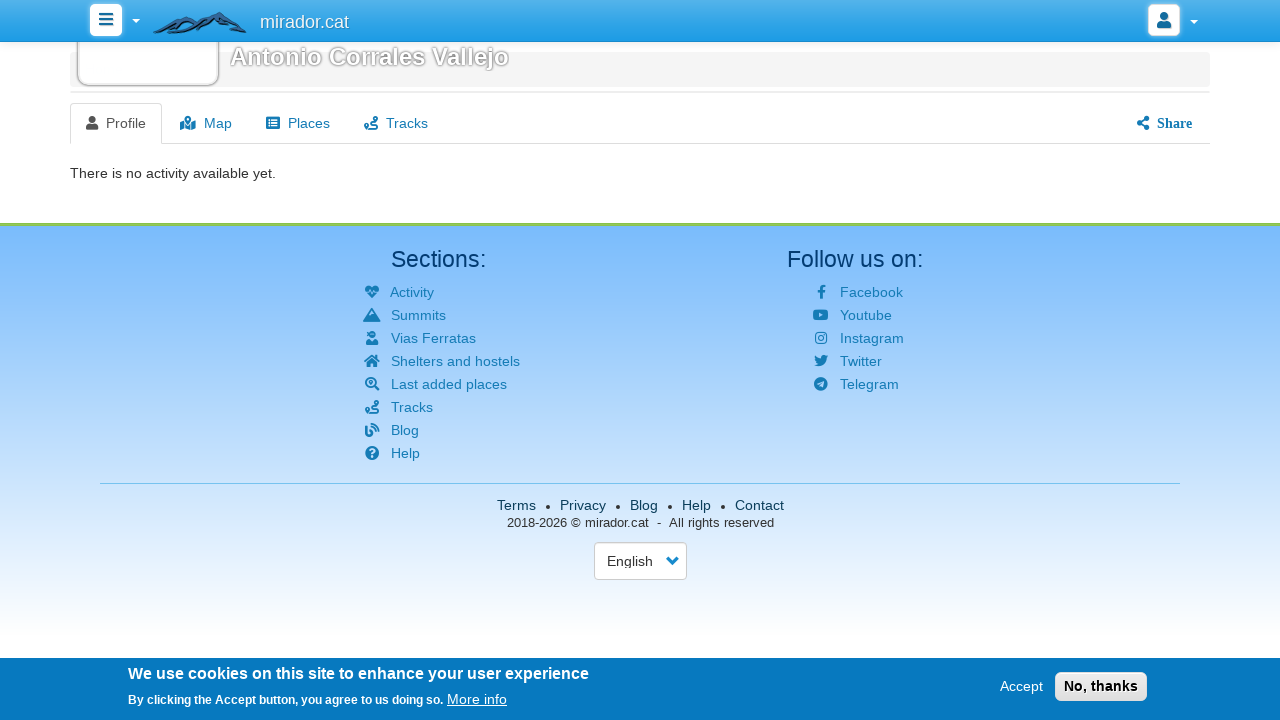

--- FILE ---
content_type: text/html; charset=UTF-8
request_url: https://en.mirador.cat/u/Antonio_Corrales_Vallejo
body_size: 8507
content:
<!DOCTYPE html><html lang="en" dir="ltr" prefix="og: https://ogp.me/ns#"><head><meta charset="utf-8" /><link rel="canonical" href="https://ca.mirador.cat/u/Antonio_Corrales_Vallejo" /><link rel="image_src" href="https://en.mirador.cat/system/files/styles/gallery_content/private/users/pictures/2021/11/19/Antonio_Corrales_Vallejo-20211119_151130.webp?itok=-hA-BjoD" /><meta property="og:site_name" content="mirador.cat" /><meta property="og:url" content="https://ca.mirador.cat/u/Antonio_Corrales_Vallejo" /><meta property="og:title" content="Antonio Corrales Vallejo" /><meta property="og:image" content="https://en.mirador.cat/system/files/styles/metatag_facebook/private/users/pictures/2021/11/19/Antonio_Corrales_Vallejo-20211119_151130.jpg?itok=pkMd8jwP" /><meta property="og:image:url" content="https://en.mirador.cat/system/files/styles/metatag_facebook/private/users/pictures/2021/11/19/Antonio_Corrales_Vallejo-20211119_151130.jpg?itok=pkMd8jwP" /><meta property="og:image:width" content="945" /><meta property="og:image:height" content="630" /><meta name="twitter:card" content="summary_large_image" /><meta name="twitter:site" content="@MiradorCat" /><meta name="twitter:title" content="Antonio Corrales Vallejo" /><meta name="twitter:image" content="https://en.mirador.cat/system/files/styles/metatag_twitter/private/users/pictures/2021/11/19/Antonio_Corrales_Vallejo-20211119_151130.jpg?itok=gxHSPaJs" /><meta name="MobileOptimized" content="width" /><meta name="HandheldFriendly" content="true" /><meta name="viewport" content="width=device-width, initial-scale=1.0" /><style>div#sliding-popup, div#sliding-popup .eu-cookie-withdraw-banner, .eu-cookie-withdraw-tab {background: #0779bf} div#sliding-popup.eu-cookie-withdraw-wrapper { background: transparent; } #sliding-popup h1, #sliding-popup h2, #sliding-popup h3, #sliding-popup p, #sliding-popup label, #sliding-popup div, .eu-cookie-compliance-more-button, .eu-cookie-compliance-secondary-button, .eu-cookie-withdraw-tab { color: #ffffff;} .eu-cookie-withdraw-tab { border-color: #ffffff;}</style><style>.js img.lazyload:not([src]) { visibility: hidden; }.js img.lazyloaded[data-sizes=auto] { display: block; width: 100%; }.js .lazyload, .js .lazyloading { opacity: 0; }.js .lazyloaded { opacity: 1; -webkit-transition: opacity 2000ms; transition: opacity 2000ms; }</style><meta name="theme-color" content="#ffffff" /><meta name="msapplication-TileColor" content="#336699" /><meta name="msapplication-TileImage" content="/themes/custom/avatar/favicons/mstile-70x70.png" /><meta name="msapplication-config" content="/themes/custom/avatar/favicons/browserconfig.xml" /><link rel="alternate" hreflang="ca" href="https://ca.mirador.cat/u/Antonio_Corrales_Vallejo" /><link rel="alternate" hreflang="es" href="https://es.mirador.cat/u/Antonio_Corrales_Vallejo" /><link rel="alternate" hreflang="en" href="https://en.mirador.cat/u/Antonio_Corrales_Vallejo" /><link rel="manifest" href="/pwa/manifest.json" type="application/manifest+json" /><link rel="icon" href="/themes/custom/avatar/favicon.ico" type="image/vnd.microsoft.icon" /><link rel="icon" href="/themes/custom/avatar/favicons/favicon-16x16.png" sizes="16x16" /><link rel="icon" href="/themes/custom/avatar/favicons/favicon-192x192.png" sizes="192x192" /><link rel="icon" href="/themes/custom/avatar/favicons/favicon-32x32.png" sizes="32x32" /><link rel="icon" href="/themes/custom/avatar/favicons/favicon-96x96.png" sizes="96x96" /><link rel="apple-touch-icon" href="/themes/custom/avatar/favicons/apple-touch-icon-114x114-precomposed.png" sizes="114x114" /><link rel="apple-touch-icon" href="/themes/custom/avatar/favicons/apple-touch-icon-114x114.png" sizes="114x114" /><link rel="apple-touch-icon" href="/themes/custom/avatar/favicons/apple-touch-icon-120x120-precomposed.png" sizes="120x120" /><link rel="apple-touch-icon" href="/themes/custom/avatar/favicons/apple-touch-icon-120x120.png" sizes="120x120" /><link rel="apple-touch-icon" href="/themes/custom/avatar/favicons/apple-touch-icon-144x144-precomposed.png" sizes="144x144" /><link rel="apple-touch-icon" href="/themes/custom/avatar/favicons/apple-touch-icon-144x144.png" sizes="144x144" /><link rel="apple-touch-icon" href="/themes/custom/avatar/favicons/apple-touch-icon-152x152-precomposed.png" sizes="152x152" /><link rel="apple-touch-icon" href="/themes/custom/avatar/favicons/apple-touch-icon-152x152.png" sizes="152x152" /><link rel="apple-touch-icon" href="/themes/custom/avatar/favicons/apple-touch-icon-180x180-precomposed.png" sizes="180x180" /><link rel="apple-touch-icon" href="/themes/custom/avatar/favicons/apple-touch-icon-180x180.png" sizes="180x180" /><link rel="apple-touch-icon" href="/themes/custom/avatar/favicons/apple-touch-icon-57x57-precomposed.png" sizes="57x57" /><link rel="apple-touch-icon" href="/themes/custom/avatar/favicons/apple-touch-icon-57x57.png" sizes="57x57" /><link rel="apple-touch-icon" href="/themes/custom/avatar/favicons/apple-touch-icon-60x60-precomposed.png" /><link rel="apple-touch-icon" href="/themes/custom/avatar/favicons/apple-touch-icon-60x60.png" /><link rel="apple-touch-icon" href="/themes/custom/avatar/favicons/apple-touch-icon-72x72-precomposed.png" sizes="72x72" /><link rel="apple-touch-icon" href="/themes/custom/avatar/favicons/apple-touch-icon-72x72.png" sizes="72x72" /><link rel="apple-touch-icon" href="/themes/custom/avatar/favicons/apple-touch-icon-76x76-precomposed.png" sizes="76x76" /><link rel="apple-touch-icon" href="/themes/custom/avatar/favicons/apple-touch-icon-76x76.png" sizes="76x76" /><link rel="apple-touch-icon" href="/themes/custom/avatar/favicons/apple-touch-icon-precomposed.png" sizes="180x180" /><link rel="apple-touch-icon-precomposed" href="/themes/custom/avatar/favicons/apple-touch-icon-114x114-precomposed.png" sizes="114x114" /><link rel="apple-touch-icon-precomposed" href="/themes/custom/avatar/favicons/apple-touch-icon-120x120-precomposed.png" sizes="120x120" /><link rel="apple-touch-icon-precomposed" href="/themes/custom/avatar/favicons/apple-touch-icon-144x144-precomposed.png" sizes="144x144" /><link rel="apple-touch-icon-precomposed" href="/themes/custom/avatar/favicons/apple-touch-icon-152x152-precomposed.png" sizes="152x152" /><link rel="apple-touch-icon-precomposed" href="/themes/custom/avatar/favicons/apple-touch-icon-180x180-precomposed.png" sizes="180x180" /><link rel="apple-touch-icon-precomposed" href="/themes/custom/avatar/favicons/apple-touch-icon-57x57-precomposed.png" sizes="57x57" /><link rel="apple-touch-icon-precomposed" href="/themes/custom/avatar/favicons/apple-touch-icon-60x60-precomposed.png" /><link rel="apple-touch-icon-precomposed" href="/themes/custom/avatar/favicons/apple-touch-icon-72x72-precomposed.png" sizes="72x72" /><link rel="apple-touch-icon-precomposed" href="/themes/custom/avatar/favicons/apple-touch-icon-76x76-precomposed.png" sizes="76x76" /><link rel="mask-icon" href="/themes/custom/avatar/favicons/safari-pinned-tab.svg" color="#40a0d0" /><style>body.markers-by-altitude .leaflet-svg-marker.altitude-0000 path {fill:#1A8CFF;}body.markers-by-altitude .leaflet-svg-marker.altitude-1000 path {fill:#2EB82E;}body.markers-by-altitude .leaflet-svg-marker.altitude-2000 path {fill:#C68C53;}body.markers-by-altitude .leaflet-svg-marker.altitude-3000 path {fill:#734D26;}body.markers-by-altitude .leaflet-svg-marker.altitude-4000 path {fill:#C92900;}body.markers-by-altitude .leaflet-svg-marker.altitude-5000 path {fill:#FF9900;}body.markers-by-altitude .leaflet-svg-marker.altitude-6000 path {fill:#F9C806;}body.markers-by-altitude .leaflet-svg-marker.altitude-7000 path {fill:#E5E4E2;}body.markers-by-altitude .leaflet-svg-marker.altitude-8000 path {fill:#55BBEE;}</style><title>Antonio Corrales Vallejo | mirador.cat</title><link rel="stylesheet" media="all" href="/files/css/css_nFOsROO8LdkazLm0IArF2yj69U4LhaqPEmqRbsJEAyc.css?delta=0&amp;language=en&amp;theme=avatar&amp;include=[base64]" /><link rel="stylesheet" media="all" href="/files/css/css_KjYWjAxficD3s2BtlYB2r1Kiena0bPDL-NMBX4P-rEw.css?delta=1&amp;language=en&amp;theme=avatar&amp;include=[base64]" /><script type="application/json" data-drupal-selector="drupal-settings-json">{"path":{"baseUrl":"\/","pathPrefix":"","currentPath":"user\/705","currentPathIsAdmin":false,"isFront":false,"currentLanguage":"en"},"pluralDelimiter":"\u0003","suppressDeprecationErrors":true,"gtag":{"tagId":"G-E4FVENNJX1","consentMode":false,"otherIds":[],"events":[],"additionalConfigInfo":[]},"ajaxPageState":{"libraries":"[base64]","theme":"avatar","theme_token":null},"ajaxTrustedUrl":{"form_action_p_pvdeGsVG5zNF_XLGPTvYSKCf43t8qZYSwcfZl2uzM":true},"lazy":{"lazysizes":{"lazyClass":"lazyload","loadedClass":"lazyloaded","loadingClass":"lazyloading","preloadClass":"lazypreload","errorClass":"lazyerror","autosizesClass":"lazyautosizes","srcAttr":"data-src","srcsetAttr":"data-srcset","sizesAttr":"data-sizes","minSize":40,"customMedia":[],"init":true,"expFactor":1.5,"hFac":0.80000000000000004,"loadMode":2,"loadHidden":true,"ricTimeout":0,"throttleDelay":125,"plugins":[]},"placeholderSrc":"data:image\/gif;base64,R0lGODlhAQABAAAAACH5BAEKAAEALAAAAAABAAEAAAICTAEAOw==","preferNative":false,"minified":false,"libraryPath":"\/libraries\/lazysizes"},"colorbox":{"transition":"elastic","speed":350,"opacity":0.29999999999999999,"slideshow":false,"slideshowAuto":true,"slideshowSpeed":2500,"slideshowStart":"start slideshow","slideshowStop":"stop slideshow","current":"{current} of {total}","previous":"\u00ab Prev","next":"Next \u00bb","close":"Close","overlayClose":true,"returnFocus":true,"maxWidth":"99%","maxHeight":"99%","initialWidth":"300","initialHeight":"250","fixed":true,"scrolling":true,"mobiledetect":false,"mobiledevicewidth":"240px"},"miradorContentLeaflet":{"defaultColorScheme":"markers-by-type","colorSchemes":[{"label":"By altitude","className":"markers-by-altitude"},{"label":"By type","className":"markers-by-type"}]},"neoPwa":{"serviceWorkerUrl":"\/pwa\/sw.js"},"smartIp":"{\u0022location\u0022:[]}","smartIpSrc":{"smartIp":"smart_ip","geocodedSmartIp":"geocoded_smart_ip","w3c":"w3c"},"data":{"extlink":{"extTarget":true,"extTargetAppendNewWindowDisplay":true,"extTargetAppendNewWindowLabel":"(opens in a new window)","extTargetNoOverride":true,"extNofollow":false,"extTitleNoOverride":false,"extNoreferrer":false,"extFollowNoOverride":false,"extClass":"ext","extLabel":"(link is external)","extImgClass":false,"extSubdomains":true,"extExclude":"","extInclude":"","extCssExclude":".no-extlink","extCssInclude":"","extCssExplicit":"div.page-wrapper, main.main-container, .modal-body, .popover","extAlert":false,"extAlertText":"This link will take you to an external web site. We are not responsible for their content.","extHideIcons":false,"mailtoClass":"mailto","telClass":"","mailtoLabel":"(link sends email)","telLabel":"(link is a phone number)","extUseFontAwesome":true,"extIconPlacement":"after","extPreventOrphan":false,"extFaLinkClasses":"fa fa-external-link","extFaMailtoClasses":"fa fa-envelope-o","extAdditionalLinkClasses":"","extAdditionalMailtoClasses":"","extAdditionalTelClasses":"","extFaTelClasses":"fa fa-phone","allowedDomains":[],"extExcludeNoreferrer":""}},"eu_cookie_compliance":{"cookie_policy_version":"1.0.0","popup_enabled":true,"popup_agreed_enabled":false,"popup_hide_agreed":false,"popup_clicking_confirmation":false,"popup_scrolling_confirmation":false,"popup_html_info":"\u003Cdiv aria-labelledby=\u0022popup-text\u0022  class=\u0022eu-cookie-compliance-banner eu-cookie-compliance-banner-info eu-cookie-compliance-banner--opt-in\u0022\u003E\n  \u003Cdiv class=\u0022popup-content info eu-cookie-compliance-content\u0022\u003E\n        \u003Cdiv id=\u0022popup-text\u0022 class=\u0022eu-cookie-compliance-message\u0022 role=\u0022document\u0022\u003E\n      \u003Ch2\u003EWe use cookies on this site to enhance your user experience\u003C\/h2\u003E\n\u003Cp\u003EBy clicking the Accept button, you agree to us doing so.\u003C\/p\u003E\n\n              \u003Cbutton type=\u0022button\u0022 class=\u0022find-more-button eu-cookie-compliance-more-button\u0022\u003EMore info\u003C\/button\u003E\n          \u003C\/div\u003E\n\n    \n    \u003Cdiv id=\u0022popup-buttons\u0022 class=\u0022eu-cookie-compliance-buttons\u0022\u003E\n            \u003Cbutton type=\u0022button\u0022 class=\u0022agree-button eu-cookie-compliance-secondary-button\u0022\u003EAccept\u003C\/button\u003E\n              \u003Cbutton type=\u0022button\u0022 class=\u0022decline-button eu-cookie-compliance-default-button\u0022\u003ENo, thanks\u003C\/button\u003E\n          \u003C\/div\u003E\n  \u003C\/div\u003E\n\u003C\/div\u003E","use_mobile_message":false,"mobile_popup_html_info":"\u003Cdiv aria-labelledby=\u0022popup-text\u0022  class=\u0022eu-cookie-compliance-banner eu-cookie-compliance-banner-info eu-cookie-compliance-banner--opt-in\u0022\u003E\n  \u003Cdiv class=\u0022popup-content info eu-cookie-compliance-content\u0022\u003E\n        \u003Cdiv id=\u0022popup-text\u0022 class=\u0022eu-cookie-compliance-message\u0022 role=\u0022document\u0022\u003E\n      \n              \u003Cbutton type=\u0022button\u0022 class=\u0022find-more-button eu-cookie-compliance-more-button\u0022\u003EMore info\u003C\/button\u003E\n          \u003C\/div\u003E\n\n    \n    \u003Cdiv id=\u0022popup-buttons\u0022 class=\u0022eu-cookie-compliance-buttons\u0022\u003E\n            \u003Cbutton type=\u0022button\u0022 class=\u0022agree-button eu-cookie-compliance-secondary-button\u0022\u003EAccept\u003C\/button\u003E\n              \u003Cbutton type=\u0022button\u0022 class=\u0022decline-button eu-cookie-compliance-default-button\u0022\u003ENo, thanks\u003C\/button\u003E\n          \u003C\/div\u003E\n  \u003C\/div\u003E\n\u003C\/div\u003E","mobile_breakpoint":768,"popup_html_agreed":false,"popup_use_bare_css":false,"popup_height":"auto","popup_width":"100%","popup_delay":1000,"popup_link":"\/p\/Privacy_policy","popup_link_new_window":true,"popup_position":false,"fixed_top_position":true,"popup_language":"en","store_consent":false,"better_support_for_screen_readers":false,"cookie_name":"","reload_page":false,"domain":".mirador.cat","domain_all_sites":false,"popup_eu_only":false,"popup_eu_only_js":false,"cookie_lifetime":100,"cookie_session":0,"set_cookie_session_zero_on_disagree":0,"disagree_do_not_show_popup":false,"method":"opt_in","automatic_cookies_removal":true,"allowed_cookies":"","withdraw_markup":"\u003Cbutton type=\u0022button\u0022 class=\u0022eu-cookie-withdraw-tab\u0022\u003EPrivacy settings\u003C\/button\u003E\n\u003Cdiv aria-labelledby=\u0022popup-text\u0022 class=\u0022eu-cookie-withdraw-banner\u0022\u003E\n  \u003Cdiv class=\u0022popup-content info eu-cookie-compliance-content\u0022\u003E\n    \u003Cdiv id=\u0022popup-text\u0022 class=\u0022eu-cookie-compliance-message\u0022 role=\u0022document\u0022\u003E\n      \u003Ch2\u003EWe use cookies on this site to enhance your user experience\u003C\/h2\u003E\n\u003Cp\u003EYou have given your consent for us to set cookies.\u003C\/p\u003E\n\n    \u003C\/div\u003E\n    \u003Cdiv id=\u0022popup-buttons\u0022 class=\u0022eu-cookie-compliance-buttons\u0022\u003E\n      \u003Cbutton type=\u0022button\u0022 class=\u0022eu-cookie-withdraw-button \u0022\u003EWithdraw consent\u003C\/button\u003E\n    \u003C\/div\u003E\n  \u003C\/div\u003E\n\u003C\/div\u003E","withdraw_enabled":false,"reload_options":0,"reload_routes_list":"","withdraw_button_on_info_popup":false,"cookie_categories":[],"cookie_categories_details":[],"enable_save_preferences_button":true,"cookie_value_disagreed":"0","cookie_value_agreed_show_thank_you":"1","cookie_value_agreed":"2","containing_element":"body","settings_tab_enabled":false,"olivero_primary_button_classes":"","olivero_secondary_button_classes":"","close_button_action":"close_banner","open_by_default":true,"modules_allow_popup":true,"hide_the_banner":false,"geoip_match":true,"unverified_scripts":[]},"bootstrap":{"forms_has_error_value_toggle":1,"modal_animation":1,"modal_backdrop":"false","modal_focus_input":1,"modal_keyboard":1,"modal_select_text":0,"modal_show":1,"modal_size":"","popover_enabled":1,"popover_animation":1,"popover_auto_close":1,"popover_container":"body","popover_content":"","popover_delay":"0","popover_html":1,"popover_placement":"auto","popover_selector":"","popover_title":"","popover_trigger":"hover","tooltip_enabled":1,"tooltip_animation":1,"tooltip_container":"body","tooltip_delay":"0","tooltip_html":1,"tooltip_placement":"auto","tooltip_selector":"","tooltip_trigger":"hover"},"miradorNotifications":{"destination":"\/u\/Antonio_Corrales_Vallejo","notificationsUrl":"\/User\/notifications\/0","markAllAsReadUrl":"\/User\/notifications\/0\/mark-as-read\/all"},"user":{"uid":0,"permissionsHash":"7e1bd3836a4c58d2f7c4d22c1990bf15840f7b532dd05948e169abd1130be445"}}</script><script src="/files/js/js_65b3GFaTE-v1pTw0LD-W4XRlza9MjD61-rE79NuyZog.js?scope=header&amp;delta=0&amp;language=en&amp;theme=avatar&amp;include=[base64]"></script><script src="/modules/contrib/google_tag/js/gtag.js?t7a57a"></script></head><body class="path-user navbar-is-fixed-top has-glyphicons"><div class="dialog-off-canvas-main-canvas" data-off-canvas-main-canvas> <header class="navbar navbar-default navbar-fixed-top" id="navbar" role="banner"><div class="container"><div class="navbar-header"><div class="row"><div class="header-column col-xs-12"><div class="column-left"><div class="menu-wrapper"><ul class="menu menu--main nav nav-pills"><li class="avatar-icon-link has-submenus expanded dropdown first last"><a href="javascript:void(0)" rel="nofollow" class="dropdown-toggle" data-toggle="dropdown"><span class="title"><i class="fa fa-bars" aria-hidden="true"></i> <span class="link-text">Main menu</span></span> <span class="caret"></span></a><ul class="dropdown-menu"><li class="avatar-icon-link first"><a href="/p/Activity" data-drupal-link-system-path="node/4097"><span class="title"><i class="fa fa-heartbeat" aria-hidden="true"></i><span class="icon-text"> <span class="link-text">Activity</span></span></span></a></li><li class="avatar-icon-link expanded dropdown"><a href="javascript:void(0)" class="dropdown-toggle" rel="nofollow" data-toggle="dropdown"><span class="title"><i class="fa fa-location-arrow" aria-hidden="true"></i><span class="icon-text"> <span class="link-text">Places</span></span></span> <span class="caret"></span></a><ul class="dropdown-menu"><li class="avatar-icon-link first"><a href="/Summits" data-drupal-link-system-path="node/6"><span class="title"><i class="fa fa-mountain" aria-hidden="true"></i><span class="icon-text"> <span class="link-text">Summits</span></span></span></a></li><li class="avatar-icon-link"><a href="/Via_Ferratas" data-drupal-link-system-path="node/38816"><span class="title"><i class="fa fa-user-ninja" aria-hidden="true"></i><span class="icon-text"> <span class="link-text">Vias Ferratas</span></span></span></a></li><li class="avatar-icon-link"><a href="/Hostels-Shelters" data-drupal-link-system-path="node/10617"><span class="title"><i class="fa fa-home" aria-hidden="true"></i><span class="icon-text"> <span class="link-text">Shelters and hostels</span></span></span></a></li><li class="avatar-icon-link last"><a href="/p/Last_added_places" data-drupal-link-system-path="node/13116"><span class="title"><i class="fa fa-search-location" aria-hidden="true"></i><span class="icon-text"> <span class="link-text">Last added places</span></span></span></a></li></ul></li><li class="avatar-icon-link"><a href="/p/Tracks" data-drupal-link-system-path="node/10171"><span class="title"><i class="fa fa-route" aria-hidden="true"></i><span class="icon-text"> <span class="link-text">Tracks</span></span></span></a></li><li class="avatar-icon-link"><a href="/p/Blog" data-drupal-link-system-path="node/3444"><span class="title"><i class="fa fa-blog" aria-hidden="true"></i><span class="icon-text"> <span class="link-text">Blog</span></span></span></a></li><li class="neo-pwa-block avatar-icon-link"><a href="/p/mirador.cat_as_an_App" rel="nofollow" data-drupal-link-system-path="node/9271"><span class="title"><i class="fa fa-mobile-alt" aria-hidden="true"></i><span class="icon-text"> <span class="link-text">Install App!</span></span></span></a></li><li class="avatar-icon-link last"><a href="/p/Help" data-drupal-link-system-path="node/3342"><span class="title"><i class="fa fa-question-circle" aria-hidden="true"></i><span class="icon-text"> <span class="link-text">Help</span></span></span></a></li></ul></li></ul><a class="navbar-logo" href="/" rel="home"> <img src="/themes/custom/avatar/logo.svg" width="95" height="26" alt="" title="mirador.cat" /> <span>mirador.cat</span> </a></div></div><div class="column-right"><div class="menu-wrapper"><ul class="menu menu--account nav nav-pills"><li class="avatar-icon-link expanded dropdown first last"><a href="javascript:void(0)" rel="nofollow" class="dropdown-toggle" data-toggle="dropdown"><span class="title"><div class="anonymous user-avatar"><i class="fa fas fa-user" style="width:32px;min-width:32px;max-width:32px;height:32px;min-height:32px;max-height:32px;line-height:32px;font-size:16px"></i></div></span> <span class="caret"></span></a><ul class="dropdown-menu dropdown-menu-right"><li class="avatar-icon-link first"><a href="/User/Login" rel="nofollow" data-drupal-link-system-path="user/login"><span class="title"><i class="fa fa-sign-in-alt" aria-hidden="true"></i><span class="icon-text"> <span class="link-text">Log in</span></span></span></a></li><li class="avatar-icon-link last"><a href="/User/Register" rel="nofollow" data-drupal-link-system-path="user/register"><span class="title"><i class="fa fa-user-plus" aria-hidden="true"></i><span class="icon-text"> <span class="link-text">Register for FREE!</span></span></span></a></li></ul></li></ul></div></div></div></div></div></div></header><main class="main-container" role="main"><div class="container js-quickedit-main-content"><div class="row"><section class="col-sm-12"><div class="highlighted"><ol class="page-breadcrumb"><li class="item"><a href="/">Home</a></li></ol></div><div class="avatar-page-title user custom-title"><div class="avatar-row"><div class="column-left"><div class="field field--name-field-user-cover-photo field--type-image field--label-hidden"><a href="https://en.mirador.cat/system/files/styles/picture_hd/private/default_images/20200118_122614-1140x300.webp?itok=NPRENaN3" aria-label="{&quot;alt&quot;:&quot;&quot;}" role="button" title="Antonio Corrales Vallejo" data-colorbox-gallery="gallery-user-705" class="colorbox" aria-controls="colorbox-fQES6ZEUJjw" data-cbox-img-attrs="{&quot;alt&quot;:&quot;&quot;}"><img id="colorbox-fQES6ZEUJjw" src="[data-uri]" width="1140" height="400" alt="" loading="lazy" class="lazyload img-responsive" data-src="/system/files/styles/profile_cover/private/default_images/20200118_122614-1140x300.webp?itok=hEhdzAX4" /></a></div><div class="user-picture"><a href="https://en.mirador.cat/system/files/styles/picture_hd/private/users/pictures/2021/11/19/Antonio_Corrales_Vallejo-20211119_151130.webp?itok=foucN-Ju" aria-label="{&quot;alt&quot;:&quot;&quot;}" role="button" title="Antonio Corrales Vallejo" data-colorbox-gallery="gallery-user-705" class="colorbox" aria-controls="colorbox-n_awMV6B4Uo" data-cbox-img-attrs="{&quot;alt&quot;:&quot;&quot;}"><img id="colorbox-n_awMV6B4Uo" src="[data-uri]" width="220" height="220" alt="" loading="lazy" class="lazyload img-responsive" data-src="/system/files/styles/avatar_profile/private/users/pictures/2021/11/19/Antonio_Corrales_Vallejo-20211119_151130.webp?h=2f9d4019&amp;itok=BsJS11nO" /></a></div><h1><a class="name" href="/u/Antonio_Corrales_Vallejo" title="Antonio Corrales Vallejo">Antonio Corrales Vallejo</a></h1></div></div><div class="avatar-row"><div class="column-left"><div class="item-list"><ul class="nav nav-tabs avatar-profile-menu"><li class="entity-user-canonical is-active" title="Profile" data-drupal-link-system-path="user/705" aria-current="page"><a href="/u/Antonio_Corrales_Vallejo" data-drupal-link-system-path="user/705" class="is-active" aria-current="page"><i class="fa fas fa-user"></i><span>Profile</span></a></li><li class="mirador-content-user-my-map" title="Map" data-drupal-link-system-path="user/705/map"><a href="/u/Antonio_Corrales_Vallejo/Map" data-drupal-link-system-path="user/705/map"><i class="fa fa-map-marked-alt"></i><span>Map</span></a></li><li class="mirador-content-user-my-pois" title="Places" data-drupal-link-system-path="user/705/pois"><a href="/u/Antonio_Corrales_Vallejo/Places" data-drupal-link-system-path="user/705/pois"><i class="fa fa-list-alt"></i><span>Places</span></a></li><li class="mirador-track-user-my-tracks" title="Tracks" data-drupal-link-system-path="user/705/tracks"><a href="/u/Antonio_Corrales_Vallejo/Tracks" data-drupal-link-system-path="user/705/tracks"><i class="fa fa-route"></i><span>Tracks</span></a></li><li class="mirador-commerce-user-my-products float-right" title="Share"><a href="javascript:void(0)" data-share-options="[]" data-toggle="popover" data-trigger="focus" data-content-inline=".share-links" data-title="Share" title="Share" class="mirador-share-button fa fas fa-share-alt"><span>Share</span></a></li></ul></div></div></div></div><div data-drupal-messages-fallback class="hidden"></div> <article class="user is-authenticated is-active full clearfix"><div><div class="user is-authenticated is-active full clearfix custom-content"><div class="row"><div class="content-blocks col-xs-12"><div class="row"><div class="col-xs-12"><div class="no-panel block--0"><p>There is no activity available yet.</p></div></div></div></div></div></div></div> </article></section></div></div></main><footer class="footer" role="contentinfo"><div class="container"><div class="row"><div class="footer-column footer-column-left"> <nav class="main-menu" role="navigation" aria-label="Sections"><h3>Sections:</h3><ul class="menu menu--footer-main"><li class="first"><a href="/p/Activity" data-drupal-link-system-path="node/4097"><span class="title"><i class="fa fa-heartbeat" aria-hidden="true"></i> <span class="link-text">Activity</span></span></a></li><li><a href="/Summits" data-drupal-link-system-path="node/6"><span class="title"><i class="fa fa-mountain" aria-hidden="true"></i> <span class="link-text">Summits</span></span></a></li><li><a href="/Via_Ferratas" data-drupal-link-system-path="node/38816"><span class="title"><i class="fa fa-user-ninja" aria-hidden="true"></i> <span class="link-text">Vias Ferratas</span></span></a></li><li><a href="/Hostels-Shelters" data-drupal-link-system-path="node/10617"><span class="title"><i class="fa fa-home" aria-hidden="true"></i> <span class="link-text">Shelters and hostels</span></span></a></li><li><a href="/p/Last_added_places" data-drupal-link-system-path="node/13116"><span class="title"><i class="fa fa-search-location" aria-hidden="true"></i> <span class="link-text">Last added places</span></span></a></li><li><a href="/p/Tracks" data-drupal-link-system-path="node/10171"><span class="title"><i class="fa fa-route" aria-hidden="true"></i> <span class="link-text">Tracks</span></span></a></li><li><a href="/p/Blog" data-drupal-link-system-path="node/3444"><span class="title"><i class="fa fa-blog" aria-hidden="true"></i> <span class="link-text">Blog</span></span></a></li><li class="neo-pwa-block"><a href="/p/mirador.cat_as_an_App" rel="nofollow" data-drupal-link-system-path="node/9271"><span class="title"><i class="fa fa-mobile-alt" aria-hidden="true"></i> <span class="link-text">Install App!</span></span></a></li><li class="last"><a href="/p/Help" data-drupal-link-system-path="node/3342"><span class="title"><i class="fa fa-question-circle" aria-hidden="true"></i> <span class="link-text">Help</span></span></a></li></ul> </nav></div><div class="footer-column footer-column-right"> <nav class="social-menu" role="navigation" aria-label="Social networks"><h3>Follow us on:</h3><ul class="menu menu--footer-social-networks"><li class="first"><a href="https://www.facebook.com/www.mirador.cat" target="_blank" rel="noopener" class="no-extlink"><span class="title"><i class="fab fa-facebook-f" aria-hidden="true"></i> <span class="link-text">Facebook</span></span></a></li><li><a href="https://www.youtube.com/channel/UCyl9dG2ToOa-W0Mhft57ULg" target="_blank" rel="noopener" class="no-extlink"><span class="title"><i class="fab fa-youtube" aria-hidden="true"></i> <span class="link-text">Youtube</span></span></a></li><li><a href="https://www.instagram.com/mirador.cat" target="_blank" rel="noopener" class="no-extlink"><span class="title"><i class="fab fa-instagram" aria-hidden="true"></i> <span class="link-text">Instagram</span></span></a></li><li><a href="https://twitter.com/miradorcat" target="_blank" rel="noopener" class="no-extlink"><span class="title"><i class="fab fa-twitter" aria-hidden="true"></i> <span class="link-text">Twitter</span></span></a></li><li class="last"><a href="https://t.me/miradorcat" target="_blank" rel="noopener" class="no-extlink"><span class="title"><i class="fab fa-telegram" aria-hidden="true"></i> <span class="link-text">Telegram</span></span></a></li></ul> </nav></div></div><div class="row"><div class="footer-column col-xs-12"><nav class="footer-menu" role="navigation" aria-label="Footer menu"><ul class="menu menu--footer nav"><li class="first"><a href="/p/Terms_of_use" data-drupal-link-system-path="node/2"><span class="title">Terms</span></a></li><li><a href="/p/Privacy_policy" data-drupal-link-system-path="node/3"><span class="title">Privacy</span></a></li><li><a href="/p/Blog" data-drupal-link-system-path="node/3444"><span class="title">Blog</span></a></li><li><a href="/p/Help" data-drupal-link-system-path="node/3342"><span class="title">Help</span></a></li><li class="last"><a href="/p/Contact" data-drupal-link-system-path="node/3786"><span class="title">Contact</span></a></li></ul> </nav><div class="copyright"><p><span>2018-2026 © <a href="/">mirador.cat</a></span><span>All rights reserved</span></p></div><section class="block block-lang-dropdown block-language-dropdown-blocklanguage-interface clearfix"><form class="xtra-language-switcher-form" data-drupal-selector="xtra-language-switcher-form" novalidate="novalidate" action="/u/Antonio_Corrales_Vallejo" method="post" id="xtra-language-switcher-form" accept-charset="UTF-8"><div class="form-item js-form-item form-type-select js-form-type-select form-item-links js-form-item-links form-no-label form-group"> <label for="edit-links" class="control-label sr-only">Select your language</label><div class="select-wrapper"><select data-drupal-selector="edit-links" class="form-select form-control" id="edit-links" name="links"><option value="/Pyrenees/Macizo_del_Vignemale/Pico_Central" selected="selected">English</option><option value="https://ca.mirador.cat/Pirineus/Macizo_del_Vignemale/Pico_Central">Catalan</option><option value="https://es.mirador.cat/Pirineos/Macizo_del_Vignemale/Pico_Central">Spanish</option></select></div></div><input autocomplete="off" data-drupal-selector="form-yzfmk1wva-ivrqovfvvaqnqxzjivkbpqaicetb24buy" type="hidden" name="form_build_id" value="form-yzfmK1wVA-iVRQOVFVVAqNqxZJIvkbpQaiCetb24BUY" /><input data-drupal-selector="edit-xtra-language-switcher-form" type="hidden" name="form_id" value="xtra_language_switcher_form" /></form> </section></div></div></div> </footer></div><div class="hidden"><div class="share-links"><ul class="no-extlink menu menu--share-links nav"><li class="avatar-icon-link first"><a href="https://facebook.com/sharer.php?t=Antonio Corrales Vallejo&amp;u=https://en.mirador.cat/u/Antonio_Corrales_Vallejo" target="_blank" rel="noopener" class="no-extlink"><span class="title"><i class="fab fa-facebook-f" aria-hidden="true"></i><span class="icon-text"> <span class="link-text">Facebook</span></span></span></a></li><li class="avatar-icon-link"><a href="http://twitter.com/intent/tweet?title={TITLE}&amp;url={URL}" target="_blank" rel="noopener" class="no-extlink"><span class="title"><i class="fab fa-twitter" aria-hidden="true"></i><span class="icon-text"> <span class="link-text">Twitter</span></span></span></a></li><li class="avatar-icon-link"><a href="https://api.whatsapp.com/send?text={TITLE}%0D{URL}" target="_blank" rel="noopener" class="no-extlink"><span class="title"><i class="fab fa-whatsapp" aria-hidden="true"></i><span class="icon-text"> <span class="link-text">Whatsapp</span></span></span></a></li><li class="avatar-icon-link"><a href="https://telegram.me/share/url?text={TITLE}&amp;url={URL}" target="_blank" rel="noopener" class="no-extlink"><span class="title"><i class="fab fa-telegram" aria-hidden="true"></i><span class="icon-text"> <span class="link-text">Telegram</span></span></span></a></li><li class="avatar-icon-link last"><a href="mailto:?subject=mirador.cat%20-%20{TITLE}&amp;body={TITLE}%0D{URL}" target="_blank" class="no-extlink"><span class="title"><i class="fas fa-envelope" aria-hidden="true"></i><span class="icon-text"> <span class="link-text">E-mail</span></span></span></a></li></ul></div></div><script src="/core/assets/vendor/jquery/jquery.min.js?v=4.0.0-rc.1"></script><script src="/files/js/js_MImxHnvOar-moR5nhOENGK5ftL0UC1e1gZdUOzcxV4M.js?scope=footer&amp;delta=1&amp;language=en&amp;theme=avatar&amp;include=[base64]"></script><script src="https://cdn.jsdelivr.net/npm/js-cookie@3.0.5/dist/js.cookie.min.js"></script><script src="/files/js/js_8CNjCFMuBF_D3WVoXIof-IlCn4zZRvz8IBd1p6r7K3w.js?scope=footer&amp;delta=3&amp;language=en&amp;theme=avatar&amp;include=[base64]"></script></body></html>

--- FILE ---
content_type: text/css
request_url: https://en.mirador.cat/files/css/css_nFOsROO8LdkazLm0IArF2yj69U4LhaqPEmqRbsJEAyc.css?delta=0&language=en&theme=avatar&include=eJyFUdGKwzAM-6FQc2_3N8FNnc5bGuccZ1339ZcrpYxxsCfJkiIbMopYNcUCUXGhVfTmgigBZyPNmIbrTyPdfGNHzQeRG1OHpSTGHAj-E_1EEVsyRw9LnG8waSu96hjdWeknxXnGMRGc7MVVqvzc3ZO5hRUnUY_B-M62QRbjyAGNJdfTDtLvzwZv8xA74kpVFvqYLSqRE_kiRe6kH_Otkno2WqofN89dPp_YRWUcSeFdGPCKjzP21wB7Dd7RUF0m8YkwJjJ44cOBu19WhANd3WrfDyNWcsYL4SxwoHv0b_b89Z1hZwnz3HAmX1e2cOk7o-jyCyGP0lM
body_size: 68378
content:
/* @license GPL-2.0-or-later https://www.drupal.org/licensing/faq */
.fa,.fas,.far,.fal,.fad,.fab{-moz-osx-font-smoothing:grayscale;-webkit-font-smoothing:antialiased;display:inline-block;font-style:normal;font-variant:normal;text-rendering:auto;line-height:1;}.fa-lg{font-size:1.33333em;line-height:0.75em;vertical-align:-.0667em;}.fa-xs{font-size:.75em;}.fa-sm{font-size:.875em;}.fa-1x{font-size:1em;}.fa-2x{font-size:2em;}.fa-3x{font-size:3em;}.fa-4x{font-size:4em;}.fa-5x{font-size:5em;}.fa-6x{font-size:6em;}.fa-7x{font-size:7em;}.fa-8x{font-size:8em;}.fa-9x{font-size:9em;}.fa-10x{font-size:10em;}.fa-fw{text-align:center;width:1.25em;}.fa-ul{list-style-type:none;margin-left:2.5em;padding-left:0;}.fa-ul > li{position:relative;}.fa-li{left:-2em;position:absolute;text-align:center;width:2em;line-height:inherit;}.fa-border{border:solid 0.08em #eee;border-radius:.1em;padding:.2em .25em .15em;}.fa-pull-left{float:left;}.fa-pull-right{float:right;}.fa.fa-pull-left,.fas.fa-pull-left,.far.fa-pull-left,.fal.fa-pull-left,.fab.fa-pull-left{margin-right:.3em;}.fa.fa-pull-right,.fas.fa-pull-right,.far.fa-pull-right,.fal.fa-pull-right,.fab.fa-pull-right{margin-left:.3em;}.fa-spin{-webkit-animation:fa-spin 2s infinite linear;animation:fa-spin 2s infinite linear;}.fa-pulse{-webkit-animation:fa-spin 1s infinite steps(8);animation:fa-spin 1s infinite steps(8);}@-webkit-keyframes fa-spin{0%{-webkit-transform:rotate(0deg);transform:rotate(0deg);}100%{-webkit-transform:rotate(360deg);transform:rotate(360deg);}}@keyframes fa-spin{0%{-webkit-transform:rotate(0deg);transform:rotate(0deg);}100%{-webkit-transform:rotate(360deg);transform:rotate(360deg);}}.fa-rotate-90{-ms-filter:"progid:DXImageTransform.Microsoft.BasicImage(rotation=1)";-webkit-transform:rotate(90deg);transform:rotate(90deg);}.fa-rotate-180{-ms-filter:"progid:DXImageTransform.Microsoft.BasicImage(rotation=2)";-webkit-transform:rotate(180deg);transform:rotate(180deg);}.fa-rotate-270{-ms-filter:"progid:DXImageTransform.Microsoft.BasicImage(rotation=3)";-webkit-transform:rotate(270deg);transform:rotate(270deg);}.fa-flip-horizontal{-ms-filter:"progid:DXImageTransform.Microsoft.BasicImage(rotation=0, mirror=1)";-webkit-transform:scale(-1,1);transform:scale(-1,1);}.fa-flip-vertical{-ms-filter:"progid:DXImageTransform.Microsoft.BasicImage(rotation=2, mirror=1)";-webkit-transform:scale(1,-1);transform:scale(1,-1);}.fa-flip-both,.fa-flip-horizontal.fa-flip-vertical{-ms-filter:"progid:DXImageTransform.Microsoft.BasicImage(rotation=2, mirror=1)";-webkit-transform:scale(-1,-1);transform:scale(-1,-1);}:root .fa-rotate-90,:root .fa-rotate-180,:root .fa-rotate-270,:root .fa-flip-horizontal,:root .fa-flip-vertical,:root .fa-flip-both{-webkit-filter:none;filter:none;}.fa-stack{display:inline-block;height:2em;line-height:2em;position:relative;vertical-align:middle;width:2.5em;}.fa-stack-1x,.fa-stack-2x{left:0;position:absolute;text-align:center;width:100%;}.fa-stack-1x{line-height:inherit;}.fa-stack-2x{font-size:2em;}.fa-inverse{color:#fff;}.fa-500px:before{content:"\f26e";}.fa-abacus:before{content:"\f640";}.fa-accessible-icon:before{content:"\f368";}.fa-accusoft:before{content:"\f369";}.fa-acorn:before{content:"\f6ae";}.fa-acquisitions-incorporated:before{content:"\f6af";}.fa-ad:before{content:"\f641";}.fa-address-book:before{content:"\f2b9";}.fa-address-card:before{content:"\f2bb";}.fa-adjust:before{content:"\f042";}.fa-adn:before{content:"\f170";}.fa-adversal:before{content:"\f36a";}.fa-affiliatetheme:before{content:"\f36b";}.fa-air-conditioner:before{content:"\f8f4";}.fa-air-freshener:before{content:"\f5d0";}.fa-airbnb:before{content:"\f834";}.fa-alarm-clock:before{content:"\f34e";}.fa-alarm-exclamation:before{content:"\f843";}.fa-alarm-plus:before{content:"\f844";}.fa-alarm-snooze:before{content:"\f845";}.fa-album:before{content:"\f89f";}.fa-album-collection:before{content:"\f8a0";}.fa-algolia:before{content:"\f36c";}.fa-alicorn:before{content:"\f6b0";}.fa-alien:before{content:"\f8f5";}.fa-alien-monster:before{content:"\f8f6";}.fa-align-center:before{content:"\f037";}.fa-align-justify:before{content:"\f039";}.fa-align-left:before{content:"\f036";}.fa-align-right:before{content:"\f038";}.fa-align-slash:before{content:"\f846";}.fa-alipay:before{content:"\f642";}.fa-allergies:before{content:"\f461";}.fa-amazon:before{content:"\f270";}.fa-amazon-pay:before{content:"\f42c";}.fa-ambulance:before{content:"\f0f9";}.fa-american-sign-language-interpreting:before{content:"\f2a3";}.fa-amilia:before{content:"\f36d";}.fa-amp-guitar:before{content:"\f8a1";}.fa-analytics:before{content:"\f643";}.fa-anchor:before{content:"\f13d";}.fa-android:before{content:"\f17b";}.fa-angel:before{content:"\f779";}.fa-angellist:before{content:"\f209";}.fa-angle-double-down:before{content:"\f103";}.fa-angle-double-left:before{content:"\f100";}.fa-angle-double-right:before{content:"\f101";}.fa-angle-double-up:before{content:"\f102";}.fa-angle-down:before{content:"\f107";}.fa-angle-left:before{content:"\f104";}.fa-angle-right:before{content:"\f105";}.fa-angle-up:before{content:"\f106";}.fa-angry:before{content:"\f556";}.fa-angrycreative:before{content:"\f36e";}.fa-angular:before{content:"\f420";}.fa-ankh:before{content:"\f644";}.fa-app-store:before{content:"\f36f";}.fa-app-store-ios:before{content:"\f370";}.fa-apper:before{content:"\f371";}.fa-apple:before{content:"\f179";}.fa-apple-alt:before{content:"\f5d1";}.fa-apple-crate:before{content:"\f6b1";}.fa-apple-pay:before{content:"\f415";}.fa-archive:before{content:"\f187";}.fa-archway:before{content:"\f557";}.fa-arrow-alt-circle-down:before{content:"\f358";}.fa-arrow-alt-circle-left:before{content:"\f359";}.fa-arrow-alt-circle-right:before{content:"\f35a";}.fa-arrow-alt-circle-up:before{content:"\f35b";}.fa-arrow-alt-down:before{content:"\f354";}.fa-arrow-alt-from-bottom:before{content:"\f346";}.fa-arrow-alt-from-left:before{content:"\f347";}.fa-arrow-alt-from-right:before{content:"\f348";}.fa-arrow-alt-from-top:before{content:"\f349";}.fa-arrow-alt-left:before{content:"\f355";}.fa-arrow-alt-right:before{content:"\f356";}.fa-arrow-alt-square-down:before{content:"\f350";}.fa-arrow-alt-square-left:before{content:"\f351";}.fa-arrow-alt-square-right:before{content:"\f352";}.fa-arrow-alt-square-up:before{content:"\f353";}.fa-arrow-alt-to-bottom:before{content:"\f34a";}.fa-arrow-alt-to-left:before{content:"\f34b";}.fa-arrow-alt-to-right:before{content:"\f34c";}.fa-arrow-alt-to-top:before{content:"\f34d";}.fa-arrow-alt-up:before{content:"\f357";}.fa-arrow-circle-down:before{content:"\f0ab";}.fa-arrow-circle-left:before{content:"\f0a8";}.fa-arrow-circle-right:before{content:"\f0a9";}.fa-arrow-circle-up:before{content:"\f0aa";}.fa-arrow-down:before{content:"\f063";}.fa-arrow-from-bottom:before{content:"\f342";}.fa-arrow-from-left:before{content:"\f343";}.fa-arrow-from-right:before{content:"\f344";}.fa-arrow-from-top:before{content:"\f345";}.fa-arrow-left:before{content:"\f060";}.fa-arrow-right:before{content:"\f061";}.fa-arrow-square-down:before{content:"\f339";}.fa-arrow-square-left:before{content:"\f33a";}.fa-arrow-square-right:before{content:"\f33b";}.fa-arrow-square-up:before{content:"\f33c";}.fa-arrow-to-bottom:before{content:"\f33d";}.fa-arrow-to-left:before{content:"\f33e";}.fa-arrow-to-right:before{content:"\f340";}.fa-arrow-to-top:before{content:"\f341";}.fa-arrow-up:before{content:"\f062";}.fa-arrows:before{content:"\f047";}.fa-arrows-alt:before{content:"\f0b2";}.fa-arrows-alt-h:before{content:"\f337";}.fa-arrows-alt-v:before{content:"\f338";}.fa-arrows-h:before{content:"\f07e";}.fa-arrows-v:before{content:"\f07d";}.fa-artstation:before{content:"\f77a";}.fa-assistive-listening-systems:before{content:"\f2a2";}.fa-asterisk:before{content:"\f069";}.fa-asymmetrik:before{content:"\f372";}.fa-at:before{content:"\f1fa";}.fa-atlas:before{content:"\f558";}.fa-atlassian:before{content:"\f77b";}.fa-atom:before{content:"\f5d2";}.fa-atom-alt:before{content:"\f5d3";}.fa-audible:before{content:"\f373";}.fa-audio-description:before{content:"\f29e";}.fa-autoprefixer:before{content:"\f41c";}.fa-avianex:before{content:"\f374";}.fa-aviato:before{content:"\f421";}.fa-award:before{content:"\f559";}.fa-aws:before{content:"\f375";}.fa-axe:before{content:"\f6b2";}.fa-axe-battle:before{content:"\f6b3";}.fa-baby:before{content:"\f77c";}.fa-baby-carriage:before{content:"\f77d";}.fa-backpack:before{content:"\f5d4";}.fa-backspace:before{content:"\f55a";}.fa-backward:before{content:"\f04a";}.fa-bacon:before{content:"\f7e5";}.fa-bacteria:before{content:"\e059";}.fa-bacterium:before{content:"\e05a";}.fa-badge:before{content:"\f335";}.fa-badge-check:before{content:"\f336";}.fa-badge-dollar:before{content:"\f645";}.fa-badge-percent:before{content:"\f646";}.fa-badge-sheriff:before{content:"\f8a2";}.fa-badger-honey:before{content:"\f6b4";}.fa-bags-shopping:before{content:"\f847";}.fa-bahai:before{content:"\f666";}.fa-balance-scale:before{content:"\f24e";}.fa-balance-scale-left:before{content:"\f515";}.fa-balance-scale-right:before{content:"\f516";}.fa-ball-pile:before{content:"\f77e";}.fa-ballot:before{content:"\f732";}.fa-ballot-check:before{content:"\f733";}.fa-ban:before{content:"\f05e";}.fa-band-aid:before{content:"\f462";}.fa-bandcamp:before{content:"\f2d5";}.fa-banjo:before{content:"\f8a3";}.fa-barcode:before{content:"\f02a";}.fa-barcode-alt:before{content:"\f463";}.fa-barcode-read:before{content:"\f464";}.fa-barcode-scan:before{content:"\f465";}.fa-bars:before{content:"\f0c9";}.fa-baseball:before{content:"\f432";}.fa-baseball-ball:before{content:"\f433";}.fa-basketball-ball:before{content:"\f434";}.fa-basketball-hoop:before{content:"\f435";}.fa-bat:before{content:"\f6b5";}.fa-bath:before{content:"\f2cd";}.fa-battery-bolt:before{content:"\f376";}.fa-battery-empty:before{content:"\f244";}.fa-battery-full:before{content:"\f240";}.fa-battery-half:before{content:"\f242";}.fa-battery-quarter:before{content:"\f243";}.fa-battery-slash:before{content:"\f377";}.fa-battery-three-quarters:before{content:"\f241";}.fa-battle-net:before{content:"\f835";}.fa-bed:before{content:"\f236";}.fa-bed-alt:before{content:"\f8f7";}.fa-bed-bunk:before{content:"\f8f8";}.fa-bed-empty:before{content:"\f8f9";}.fa-beer:before{content:"\f0fc";}.fa-behance:before{content:"\f1b4";}.fa-behance-square:before{content:"\f1b5";}.fa-bell:before{content:"\f0f3";}.fa-bell-exclamation:before{content:"\f848";}.fa-bell-on:before{content:"\f8fa";}.fa-bell-plus:before{content:"\f849";}.fa-bell-school:before{content:"\f5d5";}.fa-bell-school-slash:before{content:"\f5d6";}.fa-bell-slash:before{content:"\f1f6";}.fa-bells:before{content:"\f77f";}.fa-betamax:before{content:"\f8a4";}.fa-bezier-curve:before{content:"\f55b";}.fa-bible:before{content:"\f647";}.fa-bicycle:before{content:"\f206";}.fa-biking:before{content:"\f84a";}.fa-biking-mountain:before{content:"\f84b";}.fa-bimobject:before{content:"\f378";}.fa-binoculars:before{content:"\f1e5";}.fa-biohazard:before{content:"\f780";}.fa-birthday-cake:before{content:"\f1fd";}.fa-bitbucket:before{content:"\f171";}.fa-bitcoin:before{content:"\f379";}.fa-bity:before{content:"\f37a";}.fa-black-tie:before{content:"\f27e";}.fa-blackberry:before{content:"\f37b";}.fa-blanket:before{content:"\f498";}.fa-blender:before{content:"\f517";}.fa-blender-phone:before{content:"\f6b6";}.fa-blind:before{content:"\f29d";}.fa-blinds:before{content:"\f8fb";}.fa-blinds-open:before{content:"\f8fc";}.fa-blinds-raised:before{content:"\f8fd";}.fa-blog:before{content:"\f781";}.fa-blogger:before{content:"\f37c";}.fa-blogger-b:before{content:"\f37d";}.fa-bluetooth:before{content:"\f293";}.fa-bluetooth-b:before{content:"\f294";}.fa-bold:before{content:"\f032";}.fa-bolt:before{content:"\f0e7";}.fa-bomb:before{content:"\f1e2";}.fa-bone:before{content:"\f5d7";}.fa-bone-break:before{content:"\f5d8";}.fa-bong:before{content:"\f55c";}.fa-book:before{content:"\f02d";}.fa-book-alt:before{content:"\f5d9";}.fa-book-dead:before{content:"\f6b7";}.fa-book-heart:before{content:"\f499";}.fa-book-medical:before{content:"\f7e6";}.fa-book-open:before{content:"\f518";}.fa-book-reader:before{content:"\f5da";}.fa-book-spells:before{content:"\f6b8";}.fa-book-user:before{content:"\f7e7";}.fa-bookmark:before{content:"\f02e";}.fa-books:before{content:"\f5db";}.fa-books-medical:before{content:"\f7e8";}.fa-boombox:before{content:"\f8a5";}.fa-boot:before{content:"\f782";}.fa-booth-curtain:before{content:"\f734";}.fa-bootstrap:before{content:"\f836";}.fa-border-all:before{content:"\f84c";}.fa-border-bottom:before{content:"\f84d";}.fa-border-center-h:before{content:"\f89c";}.fa-border-center-v:before{content:"\f89d";}.fa-border-inner:before{content:"\f84e";}.fa-border-left:before{content:"\f84f";}.fa-border-none:before{content:"\f850";}.fa-border-outer:before{content:"\f851";}.fa-border-right:before{content:"\f852";}.fa-border-style:before{content:"\f853";}.fa-border-style-alt:before{content:"\f854";}.fa-border-top:before{content:"\f855";}.fa-bow-arrow:before{content:"\f6b9";}.fa-bowling-ball:before{content:"\f436";}.fa-bowling-pins:before{content:"\f437";}.fa-box:before{content:"\f466";}.fa-box-alt:before{content:"\f49a";}.fa-box-ballot:before{content:"\f735";}.fa-box-check:before{content:"\f467";}.fa-box-fragile:before{content:"\f49b";}.fa-box-full:before{content:"\f49c";}.fa-box-heart:before{content:"\f49d";}.fa-box-open:before{content:"\f49e";}.fa-box-tissue:before{content:"\e05b";}.fa-box-up:before{content:"\f49f";}.fa-box-usd:before{content:"\f4a0";}.fa-boxes:before{content:"\f468";}.fa-boxes-alt:before{content:"\f4a1";}.fa-boxing-glove:before{content:"\f438";}.fa-brackets:before{content:"\f7e9";}.fa-brackets-curly:before{content:"\f7ea";}.fa-braille:before{content:"\f2a1";}.fa-brain:before{content:"\f5dc";}.fa-bread-loaf:before{content:"\f7eb";}.fa-bread-slice:before{content:"\f7ec";}.fa-briefcase:before{content:"\f0b1";}.fa-briefcase-medical:before{content:"\f469";}.fa-bring-forward:before{content:"\f856";}.fa-bring-front:before{content:"\f857";}.fa-broadcast-tower:before{content:"\f519";}.fa-broom:before{content:"\f51a";}.fa-browser:before{content:"\f37e";}.fa-brush:before{content:"\f55d";}.fa-btc:before{content:"\f15a";}.fa-buffer:before{content:"\f837";}.fa-bug:before{content:"\f188";}.fa-building:before{content:"\f1ad";}.fa-bullhorn:before{content:"\f0a1";}.fa-bullseye:before{content:"\f140";}.fa-bullseye-arrow:before{content:"\f648";}.fa-bullseye-pointer:before{content:"\f649";}.fa-burger-soda:before{content:"\f858";}.fa-burn:before{content:"\f46a";}.fa-buromobelexperte:before{content:"\f37f";}.fa-burrito:before{content:"\f7ed";}.fa-bus:before{content:"\f207";}.fa-bus-alt:before{content:"\f55e";}.fa-bus-school:before{content:"\f5dd";}.fa-business-time:before{content:"\f64a";}.fa-buy-n-large:before{content:"\f8a6";}.fa-buysellads:before{content:"\f20d";}.fa-cabinet-filing:before{content:"\f64b";}.fa-cactus:before{content:"\f8a7";}.fa-calculator:before{content:"\f1ec";}.fa-calculator-alt:before{content:"\f64c";}.fa-calendar:before{content:"\f133";}.fa-calendar-alt:before{content:"\f073";}.fa-calendar-check:before{content:"\f274";}.fa-calendar-day:before{content:"\f783";}.fa-calendar-edit:before{content:"\f333";}.fa-calendar-exclamation:before{content:"\f334";}.fa-calendar-minus:before{content:"\f272";}.fa-calendar-plus:before{content:"\f271";}.fa-calendar-star:before{content:"\f736";}.fa-calendar-times:before{content:"\f273";}.fa-calendar-week:before{content:"\f784";}.fa-camcorder:before{content:"\f8a8";}.fa-camera:before{content:"\f030";}.fa-camera-alt:before{content:"\f332";}.fa-camera-home:before{content:"\f8fe";}.fa-camera-movie:before{content:"\f8a9";}.fa-camera-polaroid:before{content:"\f8aa";}.fa-camera-retro:before{content:"\f083";}.fa-campfire:before{content:"\f6ba";}.fa-campground:before{content:"\f6bb";}.fa-canadian-maple-leaf:before{content:"\f785";}.fa-candle-holder:before{content:"\f6bc";}.fa-candy-cane:before{content:"\f786";}.fa-candy-corn:before{content:"\f6bd";}.fa-cannabis:before{content:"\f55f";}.fa-capsules:before{content:"\f46b";}.fa-car:before{content:"\f1b9";}.fa-car-alt:before{content:"\f5de";}.fa-car-battery:before{content:"\f5df";}.fa-car-building:before{content:"\f859";}.fa-car-bump:before{content:"\f5e0";}.fa-car-bus:before{content:"\f85a";}.fa-car-crash:before{content:"\f5e1";}.fa-car-garage:before{content:"\f5e2";}.fa-car-mechanic:before{content:"\f5e3";}.fa-car-side:before{content:"\f5e4";}.fa-car-tilt:before{content:"\f5e5";}.fa-car-wash:before{content:"\f5e6";}.fa-caravan:before{content:"\f8ff";}.fa-caravan-alt:before{content:"\e000";}.fa-caret-circle-down:before{content:"\f32d";}.fa-caret-circle-left:before{content:"\f32e";}.fa-caret-circle-right:before{content:"\f330";}.fa-caret-circle-up:before{content:"\f331";}.fa-caret-down:before{content:"\f0d7";}.fa-caret-left:before{content:"\f0d9";}.fa-caret-right:before{content:"\f0da";}.fa-caret-square-down:before{content:"\f150";}.fa-caret-square-left:before{content:"\f191";}.fa-caret-square-right:before{content:"\f152";}.fa-caret-square-up:before{content:"\f151";}.fa-caret-up:before{content:"\f0d8";}.fa-carrot:before{content:"\f787";}.fa-cars:before{content:"\f85b";}.fa-cart-arrow-down:before{content:"\f218";}.fa-cart-plus:before{content:"\f217";}.fa-cash-register:before{content:"\f788";}.fa-cassette-tape:before{content:"\f8ab";}.fa-cat:before{content:"\f6be";}.fa-cat-space:before{content:"\e001";}.fa-cauldron:before{content:"\f6bf";}.fa-cc-amazon-pay:before{content:"\f42d";}.fa-cc-amex:before{content:"\f1f3";}.fa-cc-apple-pay:before{content:"\f416";}.fa-cc-diners-club:before{content:"\f24c";}.fa-cc-discover:before{content:"\f1f2";}.fa-cc-jcb:before{content:"\f24b";}.fa-cc-mastercard:before{content:"\f1f1";}.fa-cc-paypal:before{content:"\f1f4";}.fa-cc-stripe:before{content:"\f1f5";}.fa-cc-visa:before{content:"\f1f0";}.fa-cctv:before{content:"\f8ac";}.fa-centercode:before{content:"\f380";}.fa-centos:before{content:"\f789";}.fa-certificate:before{content:"\f0a3";}.fa-chair:before{content:"\f6c0";}.fa-chair-office:before{content:"\f6c1";}.fa-chalkboard:before{content:"\f51b";}.fa-chalkboard-teacher:before{content:"\f51c";}.fa-charging-station:before{content:"\f5e7";}.fa-chart-area:before{content:"\f1fe";}.fa-chart-bar:before{content:"\f080";}.fa-chart-line:before{content:"\f201";}.fa-chart-line-down:before{content:"\f64d";}.fa-chart-network:before{content:"\f78a";}.fa-chart-pie:before{content:"\f200";}.fa-chart-pie-alt:before{content:"\f64e";}.fa-chart-scatter:before{content:"\f7ee";}.fa-check:before{content:"\f00c";}.fa-check-circle:before{content:"\f058";}.fa-check-double:before{content:"\f560";}.fa-check-square:before{content:"\f14a";}.fa-cheese:before{content:"\f7ef";}.fa-cheese-swiss:before{content:"\f7f0";}.fa-cheeseburger:before{content:"\f7f1";}.fa-chess:before{content:"\f439";}.fa-chess-bishop:before{content:"\f43a";}.fa-chess-bishop-alt:before{content:"\f43b";}.fa-chess-board:before{content:"\f43c";}.fa-chess-clock:before{content:"\f43d";}.fa-chess-clock-alt:before{content:"\f43e";}.fa-chess-king:before{content:"\f43f";}.fa-chess-king-alt:before{content:"\f440";}.fa-chess-knight:before{content:"\f441";}.fa-chess-knight-alt:before{content:"\f442";}.fa-chess-pawn:before{content:"\f443";}.fa-chess-pawn-alt:before{content:"\f444";}.fa-chess-queen:before{content:"\f445";}.fa-chess-queen-alt:before{content:"\f446";}.fa-chess-rook:before{content:"\f447";}.fa-chess-rook-alt:before{content:"\f448";}.fa-chevron-circle-down:before{content:"\f13a";}.fa-chevron-circle-left:before{content:"\f137";}.fa-chevron-circle-right:before{content:"\f138";}.fa-chevron-circle-up:before{content:"\f139";}.fa-chevron-double-down:before{content:"\f322";}.fa-chevron-double-left:before{content:"\f323";}.fa-chevron-double-right:before{content:"\f324";}.fa-chevron-double-up:before{content:"\f325";}.fa-chevron-down:before{content:"\f078";}.fa-chevron-left:before{content:"\f053";}.fa-chevron-right:before{content:"\f054";}.fa-chevron-square-down:before{content:"\f329";}.fa-chevron-square-left:before{content:"\f32a";}.fa-chevron-square-right:before{content:"\f32b";}.fa-chevron-square-up:before{content:"\f32c";}.fa-chevron-up:before{content:"\f077";}.fa-child:before{content:"\f1ae";}.fa-chimney:before{content:"\f78b";}.fa-chrome:before{content:"\f268";}.fa-chromecast:before{content:"\f838";}.fa-church:before{content:"\f51d";}.fa-circle:before{content:"\f111";}.fa-circle-notch:before{content:"\f1ce";}.fa-city:before{content:"\f64f";}.fa-clarinet:before{content:"\f8ad";}.fa-claw-marks:before{content:"\f6c2";}.fa-clinic-medical:before{content:"\f7f2";}.fa-clipboard:before{content:"\f328";}.fa-clipboard-check:before{content:"\f46c";}.fa-clipboard-list:before{content:"\f46d";}.fa-clipboard-list-check:before{content:"\f737";}.fa-clipboard-prescription:before{content:"\f5e8";}.fa-clipboard-user:before{content:"\f7f3";}.fa-clock:before{content:"\f017";}.fa-clone:before{content:"\f24d";}.fa-closed-captioning:before{content:"\f20a";}.fa-cloud:before{content:"\f0c2";}.fa-cloud-download:before{content:"\f0ed";}.fa-cloud-download-alt:before{content:"\f381";}.fa-cloud-drizzle:before{content:"\f738";}.fa-cloud-hail:before{content:"\f739";}.fa-cloud-hail-mixed:before{content:"\f73a";}.fa-cloud-meatball:before{content:"\f73b";}.fa-cloud-moon:before{content:"\f6c3";}.fa-cloud-moon-rain:before{content:"\f73c";}.fa-cloud-music:before{content:"\f8ae";}.fa-cloud-rain:before{content:"\f73d";}.fa-cloud-rainbow:before{content:"\f73e";}.fa-cloud-showers:before{content:"\f73f";}.fa-cloud-showers-heavy:before{content:"\f740";}.fa-cloud-sleet:before{content:"\f741";}.fa-cloud-snow:before{content:"\f742";}.fa-cloud-sun:before{content:"\f6c4";}.fa-cloud-sun-rain:before{content:"\f743";}.fa-cloud-upload:before{content:"\f0ee";}.fa-cloud-upload-alt:before{content:"\f382";}.fa-cloudflare:before{content:"\e07d";}.fa-clouds:before{content:"\f744";}.fa-clouds-moon:before{content:"\f745";}.fa-clouds-sun:before{content:"\f746";}.fa-cloudscale:before{content:"\f383";}.fa-cloudsmith:before{content:"\f384";}.fa-cloudversify:before{content:"\f385";}.fa-club:before{content:"\f327";}.fa-cocktail:before{content:"\f561";}.fa-code:before{content:"\f121";}.fa-code-branch:before{content:"\f126";}.fa-code-commit:before{content:"\f386";}.fa-code-merge:before{content:"\f387";}.fa-codepen:before{content:"\f1cb";}.fa-codiepie:before{content:"\f284";}.fa-coffee:before{content:"\f0f4";}.fa-coffee-pot:before{content:"\e002";}.fa-coffee-togo:before{content:"\f6c5";}.fa-coffin:before{content:"\f6c6";}.fa-coffin-cross:before{content:"\e051";}.fa-cog:before{content:"\f013";}.fa-cogs:before{content:"\f085";}.fa-coin:before{content:"\f85c";}.fa-coins:before{content:"\f51e";}.fa-columns:before{content:"\f0db";}.fa-comet:before{content:"\e003";}.fa-comment:before{content:"\f075";}.fa-comment-alt:before{content:"\f27a";}.fa-comment-alt-check:before{content:"\f4a2";}.fa-comment-alt-dollar:before{content:"\f650";}.fa-comment-alt-dots:before{content:"\f4a3";}.fa-comment-alt-edit:before{content:"\f4a4";}.fa-comment-alt-exclamation:before{content:"\f4a5";}.fa-comment-alt-lines:before{content:"\f4a6";}.fa-comment-alt-medical:before{content:"\f7f4";}.fa-comment-alt-minus:before{content:"\f4a7";}.fa-comment-alt-music:before{content:"\f8af";}.fa-comment-alt-plus:before{content:"\f4a8";}.fa-comment-alt-slash:before{content:"\f4a9";}.fa-comment-alt-smile:before{content:"\f4aa";}.fa-comment-alt-times:before{content:"\f4ab";}.fa-comment-check:before{content:"\f4ac";}.fa-comment-dollar:before{content:"\f651";}.fa-comment-dots:before{content:"\f4ad";}.fa-comment-edit:before{content:"\f4ae";}.fa-comment-exclamation:before{content:"\f4af";}.fa-comment-lines:before{content:"\f4b0";}.fa-comment-medical:before{content:"\f7f5";}.fa-comment-minus:before{content:"\f4b1";}.fa-comment-music:before{content:"\f8b0";}.fa-comment-plus:before{content:"\f4b2";}.fa-comment-slash:before{content:"\f4b3";}.fa-comment-smile:before{content:"\f4b4";}.fa-comment-times:before{content:"\f4b5";}.fa-comments:before{content:"\f086";}.fa-comments-alt:before{content:"\f4b6";}.fa-comments-alt-dollar:before{content:"\f652";}.fa-comments-dollar:before{content:"\f653";}.fa-compact-disc:before{content:"\f51f";}.fa-compass:before{content:"\f14e";}.fa-compass-slash:before{content:"\f5e9";}.fa-compress:before{content:"\f066";}.fa-compress-alt:before{content:"\f422";}.fa-compress-arrows-alt:before{content:"\f78c";}.fa-compress-wide:before{content:"\f326";}.fa-computer-classic:before{content:"\f8b1";}.fa-computer-speaker:before{content:"\f8b2";}.fa-concierge-bell:before{content:"\f562";}.fa-confluence:before{content:"\f78d";}.fa-connectdevelop:before{content:"\f20e";}.fa-construction:before{content:"\f85d";}.fa-container-storage:before{content:"\f4b7";}.fa-contao:before{content:"\f26d";}.fa-conveyor-belt:before{content:"\f46e";}.fa-conveyor-belt-alt:before{content:"\f46f";}.fa-cookie:before{content:"\f563";}.fa-cookie-bite:before{content:"\f564";}.fa-copy:before{content:"\f0c5";}.fa-copyright:before{content:"\f1f9";}.fa-corn:before{content:"\f6c7";}.fa-cotton-bureau:before{content:"\f89e";}.fa-couch:before{content:"\f4b8";}.fa-cow:before{content:"\f6c8";}.fa-cowbell:before{content:"\f8b3";}.fa-cowbell-more:before{content:"\f8b4";}.fa-cpanel:before{content:"\f388";}.fa-creative-commons:before{content:"\f25e";}.fa-creative-commons-by:before{content:"\f4e7";}.fa-creative-commons-nc:before{content:"\f4e8";}.fa-creative-commons-nc-eu:before{content:"\f4e9";}.fa-creative-commons-nc-jp:before{content:"\f4ea";}.fa-creative-commons-nd:before{content:"\f4eb";}.fa-creative-commons-pd:before{content:"\f4ec";}.fa-creative-commons-pd-alt:before{content:"\f4ed";}.fa-creative-commons-remix:before{content:"\f4ee";}.fa-creative-commons-sa:before{content:"\f4ef";}.fa-creative-commons-sampling:before{content:"\f4f0";}.fa-creative-commons-sampling-plus:before{content:"\f4f1";}.fa-creative-commons-share:before{content:"\f4f2";}.fa-creative-commons-zero:before{content:"\f4f3";}.fa-credit-card:before{content:"\f09d";}.fa-credit-card-blank:before{content:"\f389";}.fa-credit-card-front:before{content:"\f38a";}.fa-cricket:before{content:"\f449";}.fa-critical-role:before{content:"\f6c9";}.fa-croissant:before{content:"\f7f6";}.fa-crop:before{content:"\f125";}.fa-crop-alt:before{content:"\f565";}.fa-cross:before{content:"\f654";}.fa-crosshairs:before{content:"\f05b";}.fa-crow:before{content:"\f520";}.fa-crown:before{content:"\f521";}.fa-crutch:before{content:"\f7f7";}.fa-crutches:before{content:"\f7f8";}.fa-css3:before{content:"\f13c";}.fa-css3-alt:before{content:"\f38b";}.fa-cube:before{content:"\f1b2";}.fa-cubes:before{content:"\f1b3";}.fa-curling:before{content:"\f44a";}.fa-cut:before{content:"\f0c4";}.fa-cuttlefish:before{content:"\f38c";}.fa-d-and-d:before{content:"\f38d";}.fa-d-and-d-beyond:before{content:"\f6ca";}.fa-dagger:before{content:"\f6cb";}.fa-dailymotion:before{content:"\e052";}.fa-dashcube:before{content:"\f210";}.fa-database:before{content:"\f1c0";}.fa-deaf:before{content:"\f2a4";}.fa-debug:before{content:"\f7f9";}.fa-deer:before{content:"\f78e";}.fa-deer-rudolph:before{content:"\f78f";}.fa-deezer:before{content:"\e077";}.fa-delicious:before{content:"\f1a5";}.fa-democrat:before{content:"\f747";}.fa-deploydog:before{content:"\f38e";}.fa-deskpro:before{content:"\f38f";}.fa-desktop:before{content:"\f108";}.fa-desktop-alt:before{content:"\f390";}.fa-dev:before{content:"\f6cc";}.fa-deviantart:before{content:"\f1bd";}.fa-dewpoint:before{content:"\f748";}.fa-dharmachakra:before{content:"\f655";}.fa-dhl:before{content:"\f790";}.fa-diagnoses:before{content:"\f470";}.fa-diamond:before{content:"\f219";}.fa-diaspora:before{content:"\f791";}.fa-dice:before{content:"\f522";}.fa-dice-d10:before{content:"\f6cd";}.fa-dice-d12:before{content:"\f6ce";}.fa-dice-d20:before{content:"\f6cf";}.fa-dice-d4:before{content:"\f6d0";}.fa-dice-d6:before{content:"\f6d1";}.fa-dice-d8:before{content:"\f6d2";}.fa-dice-five:before{content:"\f523";}.fa-dice-four:before{content:"\f524";}.fa-dice-one:before{content:"\f525";}.fa-dice-six:before{content:"\f526";}.fa-dice-three:before{content:"\f527";}.fa-dice-two:before{content:"\f528";}.fa-digg:before{content:"\f1a6";}.fa-digging:before{content:"\f85e";}.fa-digital-ocean:before{content:"\f391";}.fa-digital-tachograph:before{content:"\f566";}.fa-diploma:before{content:"\f5ea";}.fa-directions:before{content:"\f5eb";}.fa-disc-drive:before{content:"\f8b5";}.fa-discord:before{content:"\f392";}.fa-discourse:before{content:"\f393";}.fa-disease:before{content:"\f7fa";}.fa-divide:before{content:"\f529";}.fa-dizzy:before{content:"\f567";}.fa-dna:before{content:"\f471";}.fa-do-not-enter:before{content:"\f5ec";}.fa-dochub:before{content:"\f394";}.fa-docker:before{content:"\f395";}.fa-dog:before{content:"\f6d3";}.fa-dog-leashed:before{content:"\f6d4";}.fa-dollar-sign:before{content:"\f155";}.fa-dolly:before{content:"\f472";}.fa-dolly-empty:before{content:"\f473";}.fa-dolly-flatbed:before{content:"\f474";}.fa-dolly-flatbed-alt:before{content:"\f475";}.fa-dolly-flatbed-empty:before{content:"\f476";}.fa-donate:before{content:"\f4b9";}.fa-door-closed:before{content:"\f52a";}.fa-door-open:before{content:"\f52b";}.fa-dot-circle:before{content:"\f192";}.fa-dove:before{content:"\f4ba";}.fa-download:before{content:"\f019";}.fa-draft2digital:before{content:"\f396";}.fa-drafting-compass:before{content:"\f568";}.fa-dragon:before{content:"\f6d5";}.fa-draw-circle:before{content:"\f5ed";}.fa-draw-polygon:before{content:"\f5ee";}.fa-draw-square:before{content:"\f5ef";}.fa-dreidel:before{content:"\f792";}.fa-dribbble:before{content:"\f17d";}.fa-dribbble-square:before{content:"\f397";}.fa-drone:before{content:"\f85f";}.fa-drone-alt:before{content:"\f860";}.fa-dropbox:before{content:"\f16b";}.fa-drum:before{content:"\f569";}.fa-drum-steelpan:before{content:"\f56a";}.fa-drumstick:before{content:"\f6d6";}.fa-drumstick-bite:before{content:"\f6d7";}.fa-drupal:before{content:"\f1a9";}.fa-dryer:before{content:"\f861";}.fa-dryer-alt:before{content:"\f862";}.fa-duck:before{content:"\f6d8";}.fa-dumbbell:before{content:"\f44b";}.fa-dumpster:before{content:"\f793";}.fa-dumpster-fire:before{content:"\f794";}.fa-dungeon:before{content:"\f6d9";}.fa-dyalog:before{content:"\f399";}.fa-ear:before{content:"\f5f0";}.fa-ear-muffs:before{content:"\f795";}.fa-earlybirds:before{content:"\f39a";}.fa-ebay:before{content:"\f4f4";}.fa-eclipse:before{content:"\f749";}.fa-eclipse-alt:before{content:"\f74a";}.fa-edge:before{content:"\f282";}.fa-edge-legacy:before{content:"\e078";}.fa-edit:before{content:"\f044";}.fa-egg:before{content:"\f7fb";}.fa-egg-fried:before{content:"\f7fc";}.fa-eject:before{content:"\f052";}.fa-elementor:before{content:"\f430";}.fa-elephant:before{content:"\f6da";}.fa-ellipsis-h:before{content:"\f141";}.fa-ellipsis-h-alt:before{content:"\f39b";}.fa-ellipsis-v:before{content:"\f142";}.fa-ellipsis-v-alt:before{content:"\f39c";}.fa-ello:before{content:"\f5f1";}.fa-ember:before{content:"\f423";}.fa-empire:before{content:"\f1d1";}.fa-empty-set:before{content:"\f656";}.fa-engine-warning:before{content:"\f5f2";}.fa-envelope:before{content:"\f0e0";}.fa-envelope-open:before{content:"\f2b6";}.fa-envelope-open-dollar:before{content:"\f657";}.fa-envelope-open-text:before{content:"\f658";}.fa-envelope-square:before{content:"\f199";}.fa-envira:before{content:"\f299";}.fa-equals:before{content:"\f52c";}.fa-eraser:before{content:"\f12d";}.fa-erlang:before{content:"\f39d";}.fa-ethereum:before{content:"\f42e";}.fa-ethernet:before{content:"\f796";}.fa-etsy:before{content:"\f2d7";}.fa-euro-sign:before{content:"\f153";}.fa-evernote:before{content:"\f839";}.fa-exchange:before{content:"\f0ec";}.fa-exchange-alt:before{content:"\f362";}.fa-exclamation:before{content:"\f12a";}.fa-exclamation-circle:before{content:"\f06a";}.fa-exclamation-square:before{content:"\f321";}.fa-exclamation-triangle:before{content:"\f071";}.fa-expand:before{content:"\f065";}.fa-expand-alt:before{content:"\f424";}.fa-expand-arrows:before{content:"\f31d";}.fa-expand-arrows-alt:before{content:"\f31e";}.fa-expand-wide:before{content:"\f320";}.fa-expeditedssl:before{content:"\f23e";}.fa-external-link:before{content:"\f08e";}.fa-external-link-alt:before{content:"\f35d";}.fa-external-link-square:before{content:"\f14c";}.fa-external-link-square-alt:before{content:"\f360";}.fa-eye:before{content:"\f06e";}.fa-eye-dropper:before{content:"\f1fb";}.fa-eye-evil:before{content:"\f6db";}.fa-eye-slash:before{content:"\f070";}.fa-facebook:before{content:"\f09a";}.fa-facebook-f:before{content:"\f39e";}.fa-facebook-messenger:before{content:"\f39f";}.fa-facebook-square:before{content:"\f082";}.fa-fan:before{content:"\f863";}.fa-fan-table:before{content:"\e004";}.fa-fantasy-flight-games:before{content:"\f6dc";}.fa-farm:before{content:"\f864";}.fa-fast-backward:before{content:"\f049";}.fa-fast-forward:before{content:"\f050";}.fa-faucet:before{content:"\e005";}.fa-faucet-drip:before{content:"\e006";}.fa-fax:before{content:"\f1ac";}.fa-feather:before{content:"\f52d";}.fa-feather-alt:before{content:"\f56b";}.fa-fedex:before{content:"\f797";}.fa-fedora:before{content:"\f798";}.fa-female:before{content:"\f182";}.fa-field-hockey:before{content:"\f44c";}.fa-fighter-jet:before{content:"\f0fb";}.fa-figma:before{content:"\f799";}.fa-file:before{content:"\f15b";}.fa-file-alt:before{content:"\f15c";}.fa-file-archive:before{content:"\f1c6";}.fa-file-audio:before{content:"\f1c7";}.fa-file-certificate:before{content:"\f5f3";}.fa-file-chart-line:before{content:"\f659";}.fa-file-chart-pie:before{content:"\f65a";}.fa-file-check:before{content:"\f316";}.fa-file-code:before{content:"\f1c9";}.fa-file-contract:before{content:"\f56c";}.fa-file-csv:before{content:"\f6dd";}.fa-file-download:before{content:"\f56d";}.fa-file-edit:before{content:"\f31c";}.fa-file-excel:before{content:"\f1c3";}.fa-file-exclamation:before{content:"\f31a";}.fa-file-export:before{content:"\f56e";}.fa-file-image:before{content:"\f1c5";}.fa-file-import:before{content:"\f56f";}.fa-file-invoice:before{content:"\f570";}.fa-file-invoice-dollar:before{content:"\f571";}.fa-file-medical:before{content:"\f477";}.fa-file-medical-alt:before{content:"\f478";}.fa-file-minus:before{content:"\f318";}.fa-file-music:before{content:"\f8b6";}.fa-file-pdf:before{content:"\f1c1";}.fa-file-plus:before{content:"\f319";}.fa-file-powerpoint:before{content:"\f1c4";}.fa-file-prescription:before{content:"\f572";}.fa-file-search:before{content:"\f865";}.fa-file-signature:before{content:"\f573";}.fa-file-spreadsheet:before{content:"\f65b";}.fa-file-times:before{content:"\f317";}.fa-file-upload:before{content:"\f574";}.fa-file-user:before{content:"\f65c";}.fa-file-video:before{content:"\f1c8";}.fa-file-word:before{content:"\f1c2";}.fa-files-medical:before{content:"\f7fd";}.fa-fill:before{content:"\f575";}.fa-fill-drip:before{content:"\f576";}.fa-film:before{content:"\f008";}.fa-film-alt:before{content:"\f3a0";}.fa-film-canister:before{content:"\f8b7";}.fa-filter:before{content:"\f0b0";}.fa-fingerprint:before{content:"\f577";}.fa-fire:before{content:"\f06d";}.fa-fire-alt:before{content:"\f7e4";}.fa-fire-extinguisher:before{content:"\f134";}.fa-fire-smoke:before{content:"\f74b";}.fa-firefox:before{content:"\f269";}.fa-firefox-browser:before{content:"\e007";}.fa-fireplace:before{content:"\f79a";}.fa-first-aid:before{content:"\f479";}.fa-first-order:before{content:"\f2b0";}.fa-first-order-alt:before{content:"\f50a";}.fa-firstdraft:before{content:"\f3a1";}.fa-fish:before{content:"\f578";}.fa-fish-cooked:before{content:"\f7fe";}.fa-fist-raised:before{content:"\f6de";}.fa-flag:before{content:"\f024";}.fa-flag-alt:before{content:"\f74c";}.fa-flag-checkered:before{content:"\f11e";}.fa-flag-usa:before{content:"\f74d";}.fa-flame:before{content:"\f6df";}.fa-flashlight:before{content:"\f8b8";}.fa-flask:before{content:"\f0c3";}.fa-flask-poison:before{content:"\f6e0";}.fa-flask-potion:before{content:"\f6e1";}.fa-flickr:before{content:"\f16e";}.fa-flipboard:before{content:"\f44d";}.fa-flower:before{content:"\f7ff";}.fa-flower-daffodil:before{content:"\f800";}.fa-flower-tulip:before{content:"\f801";}.fa-flushed:before{content:"\f579";}.fa-flute:before{content:"\f8b9";}.fa-flux-capacitor:before{content:"\f8ba";}.fa-fly:before{content:"\f417";}.fa-fog:before{content:"\f74e";}.fa-folder:before{content:"\f07b";}.fa-folder-download:before{content:"\e053";}.fa-folder-minus:before{content:"\f65d";}.fa-folder-open:before{content:"\f07c";}.fa-folder-plus:before{content:"\f65e";}.fa-folder-times:before{content:"\f65f";}.fa-folder-tree:before{content:"\f802";}.fa-folder-upload:before{content:"\e054";}.fa-folders:before{content:"\f660";}.fa-font:before{content:"\f031";}.fa-font-awesome:before{content:"\f2b4";}.fa-font-awesome-alt:before{content:"\f35c";}.fa-font-awesome-flag:before{content:"\f425";}.fa-font-awesome-logo-full:before{content:"\f4e6";}.fa-font-case:before{content:"\f866";}.fa-fonticons:before{content:"\f280";}.fa-fonticons-fi:before{content:"\f3a2";}.fa-football-ball:before{content:"\f44e";}.fa-football-helmet:before{content:"\f44f";}.fa-forklift:before{content:"\f47a";}.fa-fort-awesome:before{content:"\f286";}.fa-fort-awesome-alt:before{content:"\f3a3";}.fa-forumbee:before{content:"\f211";}.fa-forward:before{content:"\f04e";}.fa-foursquare:before{content:"\f180";}.fa-fragile:before{content:"\f4bb";}.fa-free-code-camp:before{content:"\f2c5";}.fa-freebsd:before{content:"\f3a4";}.fa-french-fries:before{content:"\f803";}.fa-frog:before{content:"\f52e";}.fa-frosty-head:before{content:"\f79b";}.fa-frown:before{content:"\f119";}.fa-frown-open:before{content:"\f57a";}.fa-fulcrum:before{content:"\f50b";}.fa-function:before{content:"\f661";}.fa-funnel-dollar:before{content:"\f662";}.fa-futbol:before{content:"\f1e3";}.fa-galactic-republic:before{content:"\f50c";}.fa-galactic-senate:before{content:"\f50d";}.fa-galaxy:before{content:"\e008";}.fa-game-board:before{content:"\f867";}.fa-game-board-alt:before{content:"\f868";}.fa-game-console-handheld:before{content:"\f8bb";}.fa-gamepad:before{content:"\f11b";}.fa-gamepad-alt:before{content:"\f8bc";}.fa-garage:before{content:"\e009";}.fa-garage-car:before{content:"\e00a";}.fa-garage-open:before{content:"\e00b";}.fa-gas-pump:before{content:"\f52f";}.fa-gas-pump-slash:before{content:"\f5f4";}.fa-gavel:before{content:"\f0e3";}.fa-gem:before{content:"\f3a5";}.fa-genderless:before{content:"\f22d";}.fa-get-pocket:before{content:"\f265";}.fa-gg:before{content:"\f260";}.fa-gg-circle:before{content:"\f261";}.fa-ghost:before{content:"\f6e2";}.fa-gift:before{content:"\f06b";}.fa-gift-card:before{content:"\f663";}.fa-gifts:before{content:"\f79c";}.fa-gingerbread-man:before{content:"\f79d";}.fa-git:before{content:"\f1d3";}.fa-git-alt:before{content:"\f841";}.fa-git-square:before{content:"\f1d2";}.fa-github:before{content:"\f09b";}.fa-github-alt:before{content:"\f113";}.fa-github-square:before{content:"\f092";}.fa-gitkraken:before{content:"\f3a6";}.fa-gitlab:before{content:"\f296";}.fa-gitter:before{content:"\f426";}.fa-glass:before{content:"\f804";}.fa-glass-champagne:before{content:"\f79e";}.fa-glass-cheers:before{content:"\f79f";}.fa-glass-citrus:before{content:"\f869";}.fa-glass-martini:before{content:"\f000";}.fa-glass-martini-alt:before{content:"\f57b";}.fa-glass-whiskey:before{content:"\f7a0";}.fa-glass-whiskey-rocks:before{content:"\f7a1";}.fa-glasses:before{content:"\f530";}.fa-glasses-alt:before{content:"\f5f5";}.fa-glide:before{content:"\f2a5";}.fa-glide-g:before{content:"\f2a6";}.fa-globe:before{content:"\f0ac";}.fa-globe-africa:before{content:"\f57c";}.fa-globe-americas:before{content:"\f57d";}.fa-globe-asia:before{content:"\f57e";}.fa-globe-europe:before{content:"\f7a2";}.fa-globe-snow:before{content:"\f7a3";}.fa-globe-stand:before{content:"\f5f6";}.fa-gofore:before{content:"\f3a7";}.fa-golf-ball:before{content:"\f450";}.fa-golf-club:before{content:"\f451";}.fa-goodreads:before{content:"\f3a8";}.fa-goodreads-g:before{content:"\f3a9";}.fa-google:before{content:"\f1a0";}.fa-google-drive:before{content:"\f3aa";}.fa-google-pay:before{content:"\e079";}.fa-google-play:before{content:"\f3ab";}.fa-google-plus:before{content:"\f2b3";}.fa-google-plus-g:before{content:"\f0d5";}.fa-google-plus-square:before{content:"\f0d4";}.fa-google-wallet:before{content:"\f1ee";}.fa-gopuram:before{content:"\f664";}.fa-graduation-cap:before{content:"\f19d";}.fa-gramophone:before{content:"\f8bd";}.fa-gratipay:before{content:"\f184";}.fa-grav:before{content:"\f2d6";}.fa-greater-than:before{content:"\f531";}.fa-greater-than-equal:before{content:"\f532";}.fa-grimace:before{content:"\f57f";}.fa-grin:before{content:"\f580";}.fa-grin-alt:before{content:"\f581";}.fa-grin-beam:before{content:"\f582";}.fa-grin-beam-sweat:before{content:"\f583";}.fa-grin-hearts:before{content:"\f584";}.fa-grin-squint:before{content:"\f585";}.fa-grin-squint-tears:before{content:"\f586";}.fa-grin-stars:before{content:"\f587";}.fa-grin-tears:before{content:"\f588";}.fa-grin-tongue:before{content:"\f589";}.fa-grin-tongue-squint:before{content:"\f58a";}.fa-grin-tongue-wink:before{content:"\f58b";}.fa-grin-wink:before{content:"\f58c";}.fa-grip-horizontal:before{content:"\f58d";}.fa-grip-lines:before{content:"\f7a4";}.fa-grip-lines-vertical:before{content:"\f7a5";}.fa-grip-vertical:before{content:"\f58e";}.fa-gripfire:before{content:"\f3ac";}.fa-grunt:before{content:"\f3ad";}.fa-guilded:before{content:"\e07e";}.fa-guitar:before{content:"\f7a6";}.fa-guitar-electric:before{content:"\f8be";}.fa-guitars:before{content:"\f8bf";}.fa-gulp:before{content:"\f3ae";}.fa-h-square:before{content:"\f0fd";}.fa-h1:before{content:"\f313";}.fa-h2:before{content:"\f314";}.fa-h3:before{content:"\f315";}.fa-h4:before{content:"\f86a";}.fa-hacker-news:before{content:"\f1d4";}.fa-hacker-news-square:before{content:"\f3af";}.fa-hackerrank:before{content:"\f5f7";}.fa-hamburger:before{content:"\f805";}.fa-hammer:before{content:"\f6e3";}.fa-hammer-war:before{content:"\f6e4";}.fa-hamsa:before{content:"\f665";}.fa-hand-heart:before{content:"\f4bc";}.fa-hand-holding:before{content:"\f4bd";}.fa-hand-holding-box:before{content:"\f47b";}.fa-hand-holding-heart:before{content:"\f4be";}.fa-hand-holding-magic:before{content:"\f6e5";}.fa-hand-holding-medical:before{content:"\e05c";}.fa-hand-holding-seedling:before{content:"\f4bf";}.fa-hand-holding-usd:before{content:"\f4c0";}.fa-hand-holding-water:before{content:"\f4c1";}.fa-hand-lizard:before{content:"\f258";}.fa-hand-middle-finger:before{content:"\f806";}.fa-hand-paper:before{content:"\f256";}.fa-hand-peace:before{content:"\f25b";}.fa-hand-point-down:before{content:"\f0a7";}.fa-hand-point-left:before{content:"\f0a5";}.fa-hand-point-right:before{content:"\f0a4";}.fa-hand-point-up:before{content:"\f0a6";}.fa-hand-pointer:before{content:"\f25a";}.fa-hand-receiving:before{content:"\f47c";}.fa-hand-rock:before{content:"\f255";}.fa-hand-scissors:before{content:"\f257";}.fa-hand-sparkles:before{content:"\e05d";}.fa-hand-spock:before{content:"\f259";}.fa-hands:before{content:"\f4c2";}.fa-hands-heart:before{content:"\f4c3";}.fa-hands-helping:before{content:"\f4c4";}.fa-hands-usd:before{content:"\f4c5";}.fa-hands-wash:before{content:"\e05e";}.fa-handshake:before{content:"\f2b5";}.fa-handshake-alt:before{content:"\f4c6";}.fa-handshake-alt-slash:before{content:"\e05f";}.fa-handshake-slash:before{content:"\e060";}.fa-hanukiah:before{content:"\f6e6";}.fa-hard-hat:before{content:"\f807";}.fa-hashtag:before{content:"\f292";}.fa-hat-chef:before{content:"\f86b";}.fa-hat-cowboy:before{content:"\f8c0";}.fa-hat-cowboy-side:before{content:"\f8c1";}.fa-hat-santa:before{content:"\f7a7";}.fa-hat-winter:before{content:"\f7a8";}.fa-hat-witch:before{content:"\f6e7";}.fa-hat-wizard:before{content:"\f6e8";}.fa-hdd:before{content:"\f0a0";}.fa-head-side:before{content:"\f6e9";}.fa-head-side-brain:before{content:"\f808";}.fa-head-side-cough:before{content:"\e061";}.fa-head-side-cough-slash:before{content:"\e062";}.fa-head-side-headphones:before{content:"\f8c2";}.fa-head-side-mask:before{content:"\e063";}.fa-head-side-medical:before{content:"\f809";}.fa-head-side-virus:before{content:"\e064";}.fa-head-vr:before{content:"\f6ea";}.fa-heading:before{content:"\f1dc";}.fa-headphones:before{content:"\f025";}.fa-headphones-alt:before{content:"\f58f";}.fa-headset:before{content:"\f590";}.fa-heart:before{content:"\f004";}.fa-heart-broken:before{content:"\f7a9";}.fa-heart-circle:before{content:"\f4c7";}.fa-heart-rate:before{content:"\f5f8";}.fa-heart-square:before{content:"\f4c8";}.fa-heartbeat:before{content:"\f21e";}.fa-heat:before{content:"\e00c";}.fa-helicopter:before{content:"\f533";}.fa-helmet-battle:before{content:"\f6eb";}.fa-hexagon:before{content:"\f312";}.fa-highlighter:before{content:"\f591";}.fa-hiking:before{content:"\f6ec";}.fa-hippo:before{content:"\f6ed";}.fa-hips:before{content:"\f452";}.fa-hire-a-helper:before{content:"\f3b0";}.fa-history:before{content:"\f1da";}.fa-hive:before{content:"\e07f";}.fa-hockey-mask:before{content:"\f6ee";}.fa-hockey-puck:before{content:"\f453";}.fa-hockey-sticks:before{content:"\f454";}.fa-holly-berry:before{content:"\f7aa";}.fa-home:before{content:"\f015";}.fa-home-alt:before{content:"\f80a";}.fa-home-heart:before{content:"\f4c9";}.fa-home-lg:before{content:"\f80b";}.fa-home-lg-alt:before{content:"\f80c";}.fa-hood-cloak:before{content:"\f6ef";}.fa-hooli:before{content:"\f427";}.fa-horizontal-rule:before{content:"\f86c";}.fa-hornbill:before{content:"\f592";}.fa-horse:before{content:"\f6f0";}.fa-horse-head:before{content:"\f7ab";}.fa-horse-saddle:before{content:"\f8c3";}.fa-hospital:before{content:"\f0f8";}.fa-hospital-alt:before{content:"\f47d";}.fa-hospital-symbol:before{content:"\f47e";}.fa-hospital-user:before{content:"\f80d";}.fa-hospitals:before{content:"\f80e";}.fa-hot-tub:before{content:"\f593";}.fa-hotdog:before{content:"\f80f";}.fa-hotel:before{content:"\f594";}.fa-hotjar:before{content:"\f3b1";}.fa-hourglass:before{content:"\f254";}.fa-hourglass-end:before{content:"\f253";}.fa-hourglass-half:before{content:"\f252";}.fa-hourglass-start:before{content:"\f251";}.fa-house:before{content:"\e00d";}.fa-house-damage:before{content:"\f6f1";}.fa-house-day:before{content:"\e00e";}.fa-house-flood:before{content:"\f74f";}.fa-house-leave:before{content:"\e00f";}.fa-house-night:before{content:"\e010";}.fa-house-return:before{content:"\e011";}.fa-house-signal:before{content:"\e012";}.fa-house-user:before{content:"\e065";}.fa-houzz:before{content:"\f27c";}.fa-hryvnia:before{content:"\f6f2";}.fa-html5:before{content:"\f13b";}.fa-hubspot:before{content:"\f3b2";}.fa-humidity:before{content:"\f750";}.fa-hurricane:before{content:"\f751";}.fa-i-cursor:before{content:"\f246";}.fa-ice-cream:before{content:"\f810";}.fa-ice-skate:before{content:"\f7ac";}.fa-icicles:before{content:"\f7ad";}.fa-icons:before{content:"\f86d";}.fa-icons-alt:before{content:"\f86e";}.fa-id-badge:before{content:"\f2c1";}.fa-id-card:before{content:"\f2c2";}.fa-id-card-alt:before{content:"\f47f";}.fa-ideal:before{content:"\e013";}.fa-igloo:before{content:"\f7ae";}.fa-image:before{content:"\f03e";}.fa-image-polaroid:before{content:"\f8c4";}.fa-images:before{content:"\f302";}.fa-imdb:before{content:"\f2d8";}.fa-inbox:before{content:"\f01c";}.fa-inbox-in:before{content:"\f310";}.fa-inbox-out:before{content:"\f311";}.fa-indent:before{content:"\f03c";}.fa-industry:before{content:"\f275";}.fa-industry-alt:before{content:"\f3b3";}.fa-infinity:before{content:"\f534";}.fa-info:before{content:"\f129";}.fa-info-circle:before{content:"\f05a";}.fa-info-square:before{content:"\f30f";}.fa-inhaler:before{content:"\f5f9";}.fa-innosoft:before{content:"\e080";}.fa-instagram:before{content:"\f16d";}.fa-instagram-square:before{content:"\e055";}.fa-instalod:before{content:"\e081";}.fa-integral:before{content:"\f667";}.fa-intercom:before{content:"\f7af";}.fa-internet-explorer:before{content:"\f26b";}.fa-intersection:before{content:"\f668";}.fa-inventory:before{content:"\f480";}.fa-invision:before{content:"\f7b0";}.fa-ioxhost:before{content:"\f208";}.fa-island-tropical:before{content:"\f811";}.fa-italic:before{content:"\f033";}.fa-itch-io:before{content:"\f83a";}.fa-itunes:before{content:"\f3b4";}.fa-itunes-note:before{content:"\f3b5";}.fa-jack-o-lantern:before{content:"\f30e";}.fa-java:before{content:"\f4e4";}.fa-jedi:before{content:"\f669";}.fa-jedi-order:before{content:"\f50e";}.fa-jenkins:before{content:"\f3b6";}.fa-jira:before{content:"\f7b1";}.fa-joget:before{content:"\f3b7";}.fa-joint:before{content:"\f595";}.fa-joomla:before{content:"\f1aa";}.fa-journal-whills:before{content:"\f66a";}.fa-joystick:before{content:"\f8c5";}.fa-js:before{content:"\f3b8";}.fa-js-square:before{content:"\f3b9";}.fa-jsfiddle:before{content:"\f1cc";}.fa-jug:before{content:"\f8c6";}.fa-kaaba:before{content:"\f66b";}.fa-kaggle:before{content:"\f5fa";}.fa-kazoo:before{content:"\f8c7";}.fa-kerning:before{content:"\f86f";}.fa-key:before{content:"\f084";}.fa-key-skeleton:before{content:"\f6f3";}.fa-keybase:before{content:"\f4f5";}.fa-keyboard:before{content:"\f11c";}.fa-keycdn:before{content:"\f3ba";}.fa-keynote:before{content:"\f66c";}.fa-khanda:before{content:"\f66d";}.fa-kickstarter:before{content:"\f3bb";}.fa-kickstarter-k:before{content:"\f3bc";}.fa-kidneys:before{content:"\f5fb";}.fa-kiss:before{content:"\f596";}.fa-kiss-beam:before{content:"\f597";}.fa-kiss-wink-heart:before{content:"\f598";}.fa-kite:before{content:"\f6f4";}.fa-kiwi-bird:before{content:"\f535";}.fa-knife-kitchen:before{content:"\f6f5";}.fa-korvue:before{content:"\f42f";}.fa-lambda:before{content:"\f66e";}.fa-lamp:before{content:"\f4ca";}.fa-lamp-desk:before{content:"\e014";}.fa-lamp-floor:before{content:"\e015";}.fa-landmark:before{content:"\f66f";}.fa-landmark-alt:before{content:"\f752";}.fa-language:before{content:"\f1ab";}.fa-laptop:before{content:"\f109";}.fa-laptop-code:before{content:"\f5fc";}.fa-laptop-house:before{content:"\e066";}.fa-laptop-medical:before{content:"\f812";}.fa-laravel:before{content:"\f3bd";}.fa-lasso:before{content:"\f8c8";}.fa-lastfm:before{content:"\f202";}.fa-lastfm-square:before{content:"\f203";}.fa-laugh:before{content:"\f599";}.fa-laugh-beam:before{content:"\f59a";}.fa-laugh-squint:before{content:"\f59b";}.fa-laugh-wink:before{content:"\f59c";}.fa-layer-group:before{content:"\f5fd";}.fa-layer-minus:before{content:"\f5fe";}.fa-layer-plus:before{content:"\f5ff";}.fa-leaf:before{content:"\f06c";}.fa-leaf-heart:before{content:"\f4cb";}.fa-leaf-maple:before{content:"\f6f6";}.fa-leaf-oak:before{content:"\f6f7";}.fa-leanpub:before{content:"\f212";}.fa-lemon:before{content:"\f094";}.fa-less:before{content:"\f41d";}.fa-less-than:before{content:"\f536";}.fa-less-than-equal:before{content:"\f537";}.fa-level-down:before{content:"\f149";}.fa-level-down-alt:before{content:"\f3be";}.fa-level-up:before{content:"\f148";}.fa-level-up-alt:before{content:"\f3bf";}.fa-life-ring:before{content:"\f1cd";}.fa-light-ceiling:before{content:"\e016";}.fa-light-switch:before{content:"\e017";}.fa-light-switch-off:before{content:"\e018";}.fa-light-switch-on:before{content:"\e019";}.fa-lightbulb:before{content:"\f0eb";}.fa-lightbulb-dollar:before{content:"\f670";}.fa-lightbulb-exclamation:before{content:"\f671";}.fa-lightbulb-on:before{content:"\f672";}.fa-lightbulb-slash:before{content:"\f673";}.fa-lights-holiday:before{content:"\f7b2";}.fa-line:before{content:"\f3c0";}.fa-line-columns:before{content:"\f870";}.fa-line-height:before{content:"\f871";}.fa-link:before{content:"\f0c1";}.fa-linkedin:before{content:"\f08c";}.fa-linkedin-in:before{content:"\f0e1";}.fa-linode:before{content:"\f2b8";}.fa-linux:before{content:"\f17c";}.fa-lips:before{content:"\f600";}.fa-lira-sign:before{content:"\f195";}.fa-list:before{content:"\f03a";}.fa-list-alt:before{content:"\f022";}.fa-list-music:before{content:"\f8c9";}.fa-list-ol:before{content:"\f0cb";}.fa-list-ul:before{content:"\f0ca";}.fa-location:before{content:"\f601";}.fa-location-arrow:before{content:"\f124";}.fa-location-circle:before{content:"\f602";}.fa-location-slash:before{content:"\f603";}.fa-lock:before{content:"\f023";}.fa-lock-alt:before{content:"\f30d";}.fa-lock-open:before{content:"\f3c1";}.fa-lock-open-alt:before{content:"\f3c2";}.fa-long-arrow-alt-down:before{content:"\f309";}.fa-long-arrow-alt-left:before{content:"\f30a";}.fa-long-arrow-alt-right:before{content:"\f30b";}.fa-long-arrow-alt-up:before{content:"\f30c";}.fa-long-arrow-down:before{content:"\f175";}.fa-long-arrow-left:before{content:"\f177";}.fa-long-arrow-right:before{content:"\f178";}.fa-long-arrow-up:before{content:"\f176";}.fa-loveseat:before{content:"\f4cc";}.fa-low-vision:before{content:"\f2a8";}.fa-luchador:before{content:"\f455";}.fa-luggage-cart:before{content:"\f59d";}.fa-lungs:before{content:"\f604";}.fa-lungs-virus:before{content:"\e067";}.fa-lyft:before{content:"\f3c3";}.fa-mace:before{content:"\f6f8";}.fa-magento:before{content:"\f3c4";}.fa-magic:before{content:"\f0d0";}.fa-magnet:before{content:"\f076";}.fa-mail-bulk:before{content:"\f674";}.fa-mailbox:before{content:"\f813";}.fa-mailchimp:before{content:"\f59e";}.fa-male:before{content:"\f183";}.fa-mandalorian:before{content:"\f50f";}.fa-mandolin:before{content:"\f6f9";}.fa-map:before{content:"\f279";}.fa-map-marked:before{content:"\f59f";}.fa-map-marked-alt:before{content:"\f5a0";}.fa-map-marker:before{content:"\f041";}.fa-map-marker-alt:before{content:"\f3c5";}.fa-map-marker-alt-slash:before{content:"\f605";}.fa-map-marker-check:before{content:"\f606";}.fa-map-marker-edit:before{content:"\f607";}.fa-map-marker-exclamation:before{content:"\f608";}.fa-map-marker-minus:before{content:"\f609";}.fa-map-marker-plus:before{content:"\f60a";}.fa-map-marker-question:before{content:"\f60b";}.fa-map-marker-slash:before{content:"\f60c";}.fa-map-marker-smile:before{content:"\f60d";}.fa-map-marker-times:before{content:"\f60e";}.fa-map-pin:before{content:"\f276";}.fa-map-signs:before{content:"\f277";}.fa-markdown:before{content:"\f60f";}.fa-marker:before{content:"\f5a1";}.fa-mars:before{content:"\f222";}.fa-mars-double:before{content:"\f227";}.fa-mars-stroke:before{content:"\f229";}.fa-mars-stroke-h:before{content:"\f22b";}.fa-mars-stroke-v:before{content:"\f22a";}.fa-mask:before{content:"\f6fa";}.fa-mastodon:before{content:"\f4f6";}.fa-maxcdn:before{content:"\f136";}.fa-mdb:before{content:"\f8ca";}.fa-meat:before{content:"\f814";}.fa-medal:before{content:"\f5a2";}.fa-medapps:before{content:"\f3c6";}.fa-medium:before{content:"\f23a";}.fa-medium-m:before{content:"\f3c7";}.fa-medkit:before{content:"\f0fa";}.fa-medrt:before{content:"\f3c8";}.fa-meetup:before{content:"\f2e0";}.fa-megaphone:before{content:"\f675";}.fa-megaport:before{content:"\f5a3";}.fa-meh:before{content:"\f11a";}.fa-meh-blank:before{content:"\f5a4";}.fa-meh-rolling-eyes:before{content:"\f5a5";}.fa-memory:before{content:"\f538";}.fa-mendeley:before{content:"\f7b3";}.fa-menorah:before{content:"\f676";}.fa-mercury:before{content:"\f223";}.fa-meteor:before{content:"\f753";}.fa-microblog:before{content:"\e01a";}.fa-microchip:before{content:"\f2db";}.fa-microphone:before{content:"\f130";}.fa-microphone-alt:before{content:"\f3c9";}.fa-microphone-alt-slash:before{content:"\f539";}.fa-microphone-slash:before{content:"\f131";}.fa-microphone-stand:before{content:"\f8cb";}.fa-microscope:before{content:"\f610";}.fa-microsoft:before{content:"\f3ca";}.fa-microwave:before{content:"\e01b";}.fa-mind-share:before{content:"\f677";}.fa-minus:before{content:"\f068";}.fa-minus-circle:before{content:"\f056";}.fa-minus-hexagon:before{content:"\f307";}.fa-minus-octagon:before{content:"\f308";}.fa-minus-square:before{content:"\f146";}.fa-mistletoe:before{content:"\f7b4";}.fa-mitten:before{content:"\f7b5";}.fa-mix:before{content:"\f3cb";}.fa-mixcloud:before{content:"\f289";}.fa-mixer:before{content:"\e056";}.fa-mizuni:before{content:"\f3cc";}.fa-mobile:before{content:"\f10b";}.fa-mobile-alt:before{content:"\f3cd";}.fa-mobile-android:before{content:"\f3ce";}.fa-mobile-android-alt:before{content:"\f3cf";}.fa-modx:before{content:"\f285";}.fa-monero:before{content:"\f3d0";}.fa-money-bill:before{content:"\f0d6";}.fa-money-bill-alt:before{content:"\f3d1";}.fa-money-bill-wave:before{content:"\f53a";}.fa-money-bill-wave-alt:before{content:"\f53b";}.fa-money-check:before{content:"\f53c";}.fa-money-check-alt:before{content:"\f53d";}.fa-money-check-edit:before{content:"\f872";}.fa-money-check-edit-alt:before{content:"\f873";}.fa-monitor-heart-rate:before{content:"\f611";}.fa-monkey:before{content:"\f6fb";}.fa-monument:before{content:"\f5a6";}.fa-moon:before{content:"\f186";}.fa-moon-cloud:before{content:"\f754";}.fa-moon-stars:before{content:"\f755";}.fa-mortar-pestle:before{content:"\f5a7";}.fa-mosque:before{content:"\f678";}.fa-motorcycle:before{content:"\f21c";}.fa-mountain:before{content:"\f6fc";}.fa-mountains:before{content:"\f6fd";}.fa-mouse:before{content:"\f8cc";}.fa-mouse-alt:before{content:"\f8cd";}.fa-mouse-pointer:before{content:"\f245";}.fa-mp3-player:before{content:"\f8ce";}.fa-mug:before{content:"\f874";}.fa-mug-hot:before{content:"\f7b6";}.fa-mug-marshmallows:before{content:"\f7b7";}.fa-mug-tea:before{content:"\f875";}.fa-music:before{content:"\f001";}.fa-music-alt:before{content:"\f8cf";}.fa-music-alt-slash:before{content:"\f8d0";}.fa-music-slash:before{content:"\f8d1";}.fa-napster:before{content:"\f3d2";}.fa-narwhal:before{content:"\f6fe";}.fa-neos:before{content:"\f612";}.fa-network-wired:before{content:"\f6ff";}.fa-neuter:before{content:"\f22c";}.fa-newspaper:before{content:"\f1ea";}.fa-nimblr:before{content:"\f5a8";}.fa-node:before{content:"\f419";}.fa-node-js:before{content:"\f3d3";}.fa-not-equal:before{content:"\f53e";}.fa-notes-medical:before{content:"\f481";}.fa-npm:before{content:"\f3d4";}.fa-ns8:before{content:"\f3d5";}.fa-nutritionix:before{content:"\f3d6";}.fa-object-group:before{content:"\f247";}.fa-object-ungroup:before{content:"\f248";}.fa-octagon:before{content:"\f306";}.fa-octopus-deploy:before{content:"\e082";}.fa-odnoklassniki:before{content:"\f263";}.fa-odnoklassniki-square:before{content:"\f264";}.fa-oil-can:before{content:"\f613";}.fa-oil-temp:before{content:"\f614";}.fa-old-republic:before{content:"\f510";}.fa-om:before{content:"\f679";}.fa-omega:before{content:"\f67a";}.fa-opencart:before{content:"\f23d";}.fa-openid:before{content:"\f19b";}.fa-opera:before{content:"\f26a";}.fa-optin-monster:before{content:"\f23c";}.fa-orcid:before{content:"\f8d2";}.fa-ornament:before{content:"\f7b8";}.fa-osi:before{content:"\f41a";}.fa-otter:before{content:"\f700";}.fa-outdent:before{content:"\f03b";}.fa-outlet:before{content:"\e01c";}.fa-oven:before{content:"\e01d";}.fa-overline:before{content:"\f876";}.fa-page-break:before{content:"\f877";}.fa-page4:before{content:"\f3d7";}.fa-pagelines:before{content:"\f18c";}.fa-pager:before{content:"\f815";}.fa-paint-brush:before{content:"\f1fc";}.fa-paint-brush-alt:before{content:"\f5a9";}.fa-paint-roller:before{content:"\f5aa";}.fa-palette:before{content:"\f53f";}.fa-palfed:before{content:"\f3d8";}.fa-pallet:before{content:"\f482";}.fa-pallet-alt:before{content:"\f483";}.fa-paper-plane:before{content:"\f1d8";}.fa-paperclip:before{content:"\f0c6";}.fa-parachute-box:before{content:"\f4cd";}.fa-paragraph:before{content:"\f1dd";}.fa-paragraph-rtl:before{content:"\f878";}.fa-parking:before{content:"\f540";}.fa-parking-circle:before{content:"\f615";}.fa-parking-circle-slash:before{content:"\f616";}.fa-parking-slash:before{content:"\f617";}.fa-passport:before{content:"\f5ab";}.fa-pastafarianism:before{content:"\f67b";}.fa-paste:before{content:"\f0ea";}.fa-patreon:before{content:"\f3d9";}.fa-pause:before{content:"\f04c";}.fa-pause-circle:before{content:"\f28b";}.fa-paw:before{content:"\f1b0";}.fa-paw-alt:before{content:"\f701";}.fa-paw-claws:before{content:"\f702";}.fa-paypal:before{content:"\f1ed";}.fa-peace:before{content:"\f67c";}.fa-pegasus:before{content:"\f703";}.fa-pen:before{content:"\f304";}.fa-pen-alt:before{content:"\f305";}.fa-pen-fancy:before{content:"\f5ac";}.fa-pen-nib:before{content:"\f5ad";}.fa-pen-square:before{content:"\f14b";}.fa-pencil:before{content:"\f040";}.fa-pencil-alt:before{content:"\f303";}.fa-pencil-paintbrush:before{content:"\f618";}.fa-pencil-ruler:before{content:"\f5ae";}.fa-pennant:before{content:"\f456";}.fa-penny-arcade:before{content:"\f704";}.fa-people-arrows:before{content:"\e068";}.fa-people-carry:before{content:"\f4ce";}.fa-pepper-hot:before{content:"\f816";}.fa-perbyte:before{content:"\e083";}.fa-percent:before{content:"\f295";}.fa-percentage:before{content:"\f541";}.fa-periscope:before{content:"\f3da";}.fa-person-booth:before{content:"\f756";}.fa-person-carry:before{content:"\f4cf";}.fa-person-dolly:before{content:"\f4d0";}.fa-person-dolly-empty:before{content:"\f4d1";}.fa-person-sign:before{content:"\f757";}.fa-phabricator:before{content:"\f3db";}.fa-phoenix-framework:before{content:"\f3dc";}.fa-phoenix-squadron:before{content:"\f511";}.fa-phone:before{content:"\f095";}.fa-phone-alt:before{content:"\f879";}.fa-phone-laptop:before{content:"\f87a";}.fa-phone-office:before{content:"\f67d";}.fa-phone-plus:before{content:"\f4d2";}.fa-phone-rotary:before{content:"\f8d3";}.fa-phone-slash:before{content:"\f3dd";}.fa-phone-square:before{content:"\f098";}.fa-phone-square-alt:before{content:"\f87b";}.fa-phone-volume:before{content:"\f2a0";}.fa-photo-video:before{content:"\f87c";}.fa-php:before{content:"\f457";}.fa-pi:before{content:"\f67e";}.fa-piano:before{content:"\f8d4";}.fa-piano-keyboard:before{content:"\f8d5";}.fa-pie:before{content:"\f705";}.fa-pied-piper:before{content:"\f2ae";}.fa-pied-piper-alt:before{content:"\f1a8";}.fa-pied-piper-hat:before{content:"\f4e5";}.fa-pied-piper-pp:before{content:"\f1a7";}.fa-pied-piper-square:before{content:"\e01e";}.fa-pig:before{content:"\f706";}.fa-piggy-bank:before{content:"\f4d3";}.fa-pills:before{content:"\f484";}.fa-pinterest:before{content:"\f0d2";}.fa-pinterest-p:before{content:"\f231";}.fa-pinterest-square:before{content:"\f0d3";}.fa-pizza:before{content:"\f817";}.fa-pizza-slice:before{content:"\f818";}.fa-place-of-worship:before{content:"\f67f";}.fa-plane:before{content:"\f072";}.fa-plane-alt:before{content:"\f3de";}.fa-plane-arrival:before{content:"\f5af";}.fa-plane-departure:before{content:"\f5b0";}.fa-plane-slash:before{content:"\e069";}.fa-planet-moon:before{content:"\e01f";}.fa-planet-ringed:before{content:"\e020";}.fa-play:before{content:"\f04b";}.fa-play-circle:before{content:"\f144";}.fa-playstation:before{content:"\f3df";}.fa-plug:before{content:"\f1e6";}.fa-plus:before{content:"\f067";}.fa-plus-circle:before{content:"\f055";}.fa-plus-hexagon:before{content:"\f300";}.fa-plus-octagon:before{content:"\f301";}.fa-plus-square:before{content:"\f0fe";}.fa-podcast:before{content:"\f2ce";}.fa-podium:before{content:"\f680";}.fa-podium-star:before{content:"\f758";}.fa-police-box:before{content:"\e021";}.fa-poll:before{content:"\f681";}.fa-poll-h:before{content:"\f682";}.fa-poll-people:before{content:"\f759";}.fa-poo:before{content:"\f2fe";}.fa-poo-storm:before{content:"\f75a";}.fa-poop:before{content:"\f619";}.fa-popcorn:before{content:"\f819";}.fa-portal-enter:before{content:"\e022";}.fa-portal-exit:before{content:"\e023";}.fa-portrait:before{content:"\f3e0";}.fa-pound-sign:before{content:"\f154";}.fa-power-off:before{content:"\f011";}.fa-pray:before{content:"\f683";}.fa-praying-hands:before{content:"\f684";}.fa-prescription:before{content:"\f5b1";}.fa-prescription-bottle:before{content:"\f485";}.fa-prescription-bottle-alt:before{content:"\f486";}.fa-presentation:before{content:"\f685";}.fa-print:before{content:"\f02f";}.fa-print-search:before{content:"\f81a";}.fa-print-slash:before{content:"\f686";}.fa-procedures:before{content:"\f487";}.fa-product-hunt:before{content:"\f288";}.fa-project-diagram:before{content:"\f542";}.fa-projector:before{content:"\f8d6";}.fa-pump-medical:before{content:"\e06a";}.fa-pump-soap:before{content:"\e06b";}.fa-pumpkin:before{content:"\f707";}.fa-pushed:before{content:"\f3e1";}.fa-puzzle-piece:before{content:"\f12e";}.fa-python:before{content:"\f3e2";}.fa-qq:before{content:"\f1d6";}.fa-qrcode:before{content:"\f029";}.fa-question:before{content:"\f128";}.fa-question-circle:before{content:"\f059";}.fa-question-square:before{content:"\f2fd";}.fa-quidditch:before{content:"\f458";}.fa-quinscape:before{content:"\f459";}.fa-quora:before{content:"\f2c4";}.fa-quote-left:before{content:"\f10d";}.fa-quote-right:before{content:"\f10e";}.fa-quran:before{content:"\f687";}.fa-r-project:before{content:"\f4f7";}.fa-rabbit:before{content:"\f708";}.fa-rabbit-fast:before{content:"\f709";}.fa-racquet:before{content:"\f45a";}.fa-radar:before{content:"\e024";}.fa-radiation:before{content:"\f7b9";}.fa-radiation-alt:before{content:"\f7ba";}.fa-radio:before{content:"\f8d7";}.fa-radio-alt:before{content:"\f8d8";}.fa-rainbow:before{content:"\f75b";}.fa-raindrops:before{content:"\f75c";}.fa-ram:before{content:"\f70a";}.fa-ramp-loading:before{content:"\f4d4";}.fa-random:before{content:"\f074";}.fa-raspberry-pi:before{content:"\f7bb";}.fa-ravelry:before{content:"\f2d9";}.fa-raygun:before{content:"\e025";}.fa-react:before{content:"\f41b";}.fa-reacteurope:before{content:"\f75d";}.fa-readme:before{content:"\f4d5";}.fa-rebel:before{content:"\f1d0";}.fa-receipt:before{content:"\f543";}.fa-record-vinyl:before{content:"\f8d9";}.fa-rectangle-landscape:before{content:"\f2fa";}.fa-rectangle-portrait:before{content:"\f2fb";}.fa-rectangle-wide:before{content:"\f2fc";}.fa-recycle:before{content:"\f1b8";}.fa-red-river:before{content:"\f3e3";}.fa-reddit:before{content:"\f1a1";}.fa-reddit-alien:before{content:"\f281";}.fa-reddit-square:before{content:"\f1a2";}.fa-redhat:before{content:"\f7bc";}.fa-redo:before{content:"\f01e";}.fa-redo-alt:before{content:"\f2f9";}.fa-refrigerator:before{content:"\e026";}.fa-registered:before{content:"\f25d";}.fa-remove-format:before{content:"\f87d";}.fa-renren:before{content:"\f18b";}.fa-repeat:before{content:"\f363";}.fa-repeat-1:before{content:"\f365";}.fa-repeat-1-alt:before{content:"\f366";}.fa-repeat-alt:before{content:"\f364";}.fa-reply:before{content:"\f3e5";}.fa-reply-all:before{content:"\f122";}.fa-replyd:before{content:"\f3e6";}.fa-republican:before{content:"\f75e";}.fa-researchgate:before{content:"\f4f8";}.fa-resolving:before{content:"\f3e7";}.fa-restroom:before{content:"\f7bd";}.fa-retweet:before{content:"\f079";}.fa-retweet-alt:before{content:"\f361";}.fa-rev:before{content:"\f5b2";}.fa-ribbon:before{content:"\f4d6";}.fa-ring:before{content:"\f70b";}.fa-rings-wedding:before{content:"\f81b";}.fa-road:before{content:"\f018";}.fa-robot:before{content:"\f544";}.fa-rocket:before{content:"\f135";}.fa-rocket-launch:before{content:"\e027";}.fa-rocketchat:before{content:"\f3e8";}.fa-rockrms:before{content:"\f3e9";}.fa-route:before{content:"\f4d7";}.fa-route-highway:before{content:"\f61a";}.fa-route-interstate:before{content:"\f61b";}.fa-router:before{content:"\f8da";}.fa-rss:before{content:"\f09e";}.fa-rss-square:before{content:"\f143";}.fa-ruble-sign:before{content:"\f158";}.fa-ruler:before{content:"\f545";}.fa-ruler-combined:before{content:"\f546";}.fa-ruler-horizontal:before{content:"\f547";}.fa-ruler-triangle:before{content:"\f61c";}.fa-ruler-vertical:before{content:"\f548";}.fa-running:before{content:"\f70c";}.fa-rupee-sign:before{content:"\f156";}.fa-rust:before{content:"\e07a";}.fa-rv:before{content:"\f7be";}.fa-sack:before{content:"\f81c";}.fa-sack-dollar:before{content:"\f81d";}.fa-sad-cry:before{content:"\f5b3";}.fa-sad-tear:before{content:"\f5b4";}.fa-safari:before{content:"\f267";}.fa-salad:before{content:"\f81e";}.fa-salesforce:before{content:"\f83b";}.fa-sandwich:before{content:"\f81f";}.fa-sass:before{content:"\f41e";}.fa-satellite:before{content:"\f7bf";}.fa-satellite-dish:before{content:"\f7c0";}.fa-sausage:before{content:"\f820";}.fa-save:before{content:"\f0c7";}.fa-sax-hot:before{content:"\f8db";}.fa-saxophone:before{content:"\f8dc";}.fa-scalpel:before{content:"\f61d";}.fa-scalpel-path:before{content:"\f61e";}.fa-scanner:before{content:"\f488";}.fa-scanner-image:before{content:"\f8f3";}.fa-scanner-keyboard:before{content:"\f489";}.fa-scanner-touchscreen:before{content:"\f48a";}.fa-scarecrow:before{content:"\f70d";}.fa-scarf:before{content:"\f7c1";}.fa-schlix:before{content:"\f3ea";}.fa-school:before{content:"\f549";}.fa-screwdriver:before{content:"\f54a";}.fa-scribd:before{content:"\f28a";}.fa-scroll:before{content:"\f70e";}.fa-scroll-old:before{content:"\f70f";}.fa-scrubber:before{content:"\f2f8";}.fa-scythe:before{content:"\f710";}.fa-sd-card:before{content:"\f7c2";}.fa-search:before{content:"\f002";}.fa-search-dollar:before{content:"\f688";}.fa-search-location:before{content:"\f689";}.fa-search-minus:before{content:"\f010";}.fa-search-plus:before{content:"\f00e";}.fa-searchengin:before{content:"\f3eb";}.fa-seedling:before{content:"\f4d8";}.fa-sellcast:before{content:"\f2da";}.fa-sellsy:before{content:"\f213";}.fa-send-back:before{content:"\f87e";}.fa-send-backward:before{content:"\f87f";}.fa-sensor:before{content:"\e028";}.fa-sensor-alert:before{content:"\e029";}.fa-sensor-fire:before{content:"\e02a";}.fa-sensor-on:before{content:"\e02b";}.fa-sensor-smoke:before{content:"\e02c";}.fa-server:before{content:"\f233";}.fa-servicestack:before{content:"\f3ec";}.fa-shapes:before{content:"\f61f";}.fa-share:before{content:"\f064";}.fa-share-all:before{content:"\f367";}.fa-share-alt:before{content:"\f1e0";}.fa-share-alt-square:before{content:"\f1e1";}.fa-share-square:before{content:"\f14d";}.fa-sheep:before{content:"\f711";}.fa-shekel-sign:before{content:"\f20b";}.fa-shield:before{content:"\f132";}.fa-shield-alt:before{content:"\f3ed";}.fa-shield-check:before{content:"\f2f7";}.fa-shield-cross:before{content:"\f712";}.fa-shield-virus:before{content:"\e06c";}.fa-ship:before{content:"\f21a";}.fa-shipping-fast:before{content:"\f48b";}.fa-shipping-timed:before{content:"\f48c";}.fa-shirtsinbulk:before{content:"\f214";}.fa-shish-kebab:before{content:"\f821";}.fa-shoe-prints:before{content:"\f54b";}.fa-shopify:before{content:"\e057";}.fa-shopping-bag:before{content:"\f290";}.fa-shopping-basket:before{content:"\f291";}.fa-shopping-cart:before{content:"\f07a";}.fa-shopware:before{content:"\f5b5";}.fa-shovel:before{content:"\f713";}.fa-shovel-snow:before{content:"\f7c3";}.fa-shower:before{content:"\f2cc";}.fa-shredder:before{content:"\f68a";}.fa-shuttle-van:before{content:"\f5b6";}.fa-shuttlecock:before{content:"\f45b";}.fa-sickle:before{content:"\f822";}.fa-sigma:before{content:"\f68b";}.fa-sign:before{content:"\f4d9";}.fa-sign-in:before{content:"\f090";}.fa-sign-in-alt:before{content:"\f2f6";}.fa-sign-language:before{content:"\f2a7";}.fa-sign-out:before{content:"\f08b";}.fa-sign-out-alt:before{content:"\f2f5";}.fa-signal:before{content:"\f012";}.fa-signal-1:before{content:"\f68c";}.fa-signal-2:before{content:"\f68d";}.fa-signal-3:before{content:"\f68e";}.fa-signal-4:before{content:"\f68f";}.fa-signal-alt:before{content:"\f690";}.fa-signal-alt-1:before{content:"\f691";}.fa-signal-alt-2:before{content:"\f692";}.fa-signal-alt-3:before{content:"\f693";}.fa-signal-alt-slash:before{content:"\f694";}.fa-signal-slash:before{content:"\f695";}.fa-signal-stream:before{content:"\f8dd";}.fa-signature:before{content:"\f5b7";}.fa-sim-card:before{content:"\f7c4";}.fa-simplybuilt:before{content:"\f215";}.fa-sink:before{content:"\e06d";}.fa-siren:before{content:"\e02d";}.fa-siren-on:before{content:"\e02e";}.fa-sistrix:before{content:"\f3ee";}.fa-sitemap:before{content:"\f0e8";}.fa-sith:before{content:"\f512";}.fa-skating:before{content:"\f7c5";}.fa-skeleton:before{content:"\f620";}.fa-sketch:before{content:"\f7c6";}.fa-ski-jump:before{content:"\f7c7";}.fa-ski-lift:before{content:"\f7c8";}.fa-skiing:before{content:"\f7c9";}.fa-skiing-nordic:before{content:"\f7ca";}.fa-skull:before{content:"\f54c";}.fa-skull-cow:before{content:"\f8de";}.fa-skull-crossbones:before{content:"\f714";}.fa-skyatlas:before{content:"\f216";}.fa-skype:before{content:"\f17e";}.fa-slack:before{content:"\f198";}.fa-slack-hash:before{content:"\f3ef";}.fa-slash:before{content:"\f715";}.fa-sledding:before{content:"\f7cb";}.fa-sleigh:before{content:"\f7cc";}.fa-sliders-h:before{content:"\f1de";}.fa-sliders-h-square:before{content:"\f3f0";}.fa-sliders-v:before{content:"\f3f1";}.fa-sliders-v-square:before{content:"\f3f2";}.fa-slideshare:before{content:"\f1e7";}.fa-smile:before{content:"\f118";}.fa-smile-beam:before{content:"\f5b8";}.fa-smile-plus:before{content:"\f5b9";}.fa-smile-wink:before{content:"\f4da";}.fa-smog:before{content:"\f75f";}.fa-smoke:before{content:"\f760";}.fa-smoking:before{content:"\f48d";}.fa-smoking-ban:before{content:"\f54d";}.fa-sms:before{content:"\f7cd";}.fa-snake:before{content:"\f716";}.fa-snapchat:before{content:"\f2ab";}.fa-snapchat-ghost:before{content:"\f2ac";}.fa-snapchat-square:before{content:"\f2ad";}.fa-snooze:before{content:"\f880";}.fa-snow-blowing:before{content:"\f761";}.fa-snowboarding:before{content:"\f7ce";}.fa-snowflake:before{content:"\f2dc";}.fa-snowflakes:before{content:"\f7cf";}.fa-snowman:before{content:"\f7d0";}.fa-snowmobile:before{content:"\f7d1";}.fa-snowplow:before{content:"\f7d2";}.fa-soap:before{content:"\e06e";}.fa-socks:before{content:"\f696";}.fa-solar-panel:before{content:"\f5ba";}.fa-solar-system:before{content:"\e02f";}.fa-sort:before{content:"\f0dc";}.fa-sort-alpha-down:before{content:"\f15d";}.fa-sort-alpha-down-alt:before{content:"\f881";}.fa-sort-alpha-up:before{content:"\f15e";}.fa-sort-alpha-up-alt:before{content:"\f882";}.fa-sort-alt:before{content:"\f883";}.fa-sort-amount-down:before{content:"\f160";}.fa-sort-amount-down-alt:before{content:"\f884";}.fa-sort-amount-up:before{content:"\f161";}.fa-sort-amount-up-alt:before{content:"\f885";}.fa-sort-circle:before{content:"\e030";}.fa-sort-circle-down:before{content:"\e031";}.fa-sort-circle-up:before{content:"\e032";}.fa-sort-down:before{content:"\f0dd";}.fa-sort-numeric-down:before{content:"\f162";}.fa-sort-numeric-down-alt:before{content:"\f886";}.fa-sort-numeric-up:before{content:"\f163";}.fa-sort-numeric-up-alt:before{content:"\f887";}.fa-sort-shapes-down:before{content:"\f888";}.fa-sort-shapes-down-alt:before{content:"\f889";}.fa-sort-shapes-up:before{content:"\f88a";}.fa-sort-shapes-up-alt:before{content:"\f88b";}.fa-sort-size-down:before{content:"\f88c";}.fa-sort-size-down-alt:before{content:"\f88d";}.fa-sort-size-up:before{content:"\f88e";}.fa-sort-size-up-alt:before{content:"\f88f";}.fa-sort-up:before{content:"\f0de";}.fa-soundcloud:before{content:"\f1be";}.fa-soup:before{content:"\f823";}.fa-sourcetree:before{content:"\f7d3";}.fa-spa:before{content:"\f5bb";}.fa-space-shuttle:before{content:"\f197";}.fa-space-station-moon:before{content:"\e033";}.fa-space-station-moon-alt:before{content:"\e034";}.fa-spade:before{content:"\f2f4";}.fa-sparkles:before{content:"\f890";}.fa-speakap:before{content:"\f3f3";}.fa-speaker:before{content:"\f8df";}.fa-speaker-deck:before{content:"\f83c";}.fa-speakers:before{content:"\f8e0";}.fa-spell-check:before{content:"\f891";}.fa-spider:before{content:"\f717";}.fa-spider-black-widow:before{content:"\f718";}.fa-spider-web:before{content:"\f719";}.fa-spinner:before{content:"\f110";}.fa-spinner-third:before{content:"\f3f4";}.fa-splotch:before{content:"\f5bc";}.fa-spotify:before{content:"\f1bc";}.fa-spray-can:before{content:"\f5bd";}.fa-sprinkler:before{content:"\e035";}.fa-square:before{content:"\f0c8";}.fa-square-full:before{content:"\f45c";}.fa-square-root:before{content:"\f697";}.fa-square-root-alt:before{content:"\f698";}.fa-squarespace:before{content:"\f5be";}.fa-squirrel:before{content:"\f71a";}.fa-stack-exchange:before{content:"\f18d";}.fa-stack-overflow:before{content:"\f16c";}.fa-stackpath:before{content:"\f842";}.fa-staff:before{content:"\f71b";}.fa-stamp:before{content:"\f5bf";}.fa-star:before{content:"\f005";}.fa-star-and-crescent:before{content:"\f699";}.fa-star-christmas:before{content:"\f7d4";}.fa-star-exclamation:before{content:"\f2f3";}.fa-star-half:before{content:"\f089";}.fa-star-half-alt:before{content:"\f5c0";}.fa-star-of-david:before{content:"\f69a";}.fa-star-of-life:before{content:"\f621";}.fa-star-shooting:before{content:"\e036";}.fa-starfighter:before{content:"\e037";}.fa-starfighter-alt:before{content:"\e038";}.fa-stars:before{content:"\f762";}.fa-starship:before{content:"\e039";}.fa-starship-freighter:before{content:"\e03a";}.fa-staylinked:before{content:"\f3f5";}.fa-steak:before{content:"\f824";}.fa-steam:before{content:"\f1b6";}.fa-steam-square:before{content:"\f1b7";}.fa-steam-symbol:before{content:"\f3f6";}.fa-steering-wheel:before{content:"\f622";}.fa-step-backward:before{content:"\f048";}.fa-step-forward:before{content:"\f051";}.fa-stethoscope:before{content:"\f0f1";}.fa-sticker-mule:before{content:"\f3f7";}.fa-sticky-note:before{content:"\f249";}.fa-stocking:before{content:"\f7d5";}.fa-stomach:before{content:"\f623";}.fa-stop:before{content:"\f04d";}.fa-stop-circle:before{content:"\f28d";}.fa-stopwatch:before{content:"\f2f2";}.fa-stopwatch-20:before{content:"\e06f";}.fa-store:before{content:"\f54e";}.fa-store-alt:before{content:"\f54f";}.fa-store-alt-slash:before{content:"\e070";}.fa-store-slash:before{content:"\e071";}.fa-strava:before{content:"\f428";}.fa-stream:before{content:"\f550";}.fa-street-view:before{content:"\f21d";}.fa-stretcher:before{content:"\f825";}.fa-strikethrough:before{content:"\f0cc";}.fa-stripe:before{content:"\f429";}.fa-stripe-s:before{content:"\f42a";}.fa-stroopwafel:before{content:"\f551";}.fa-studiovinari:before{content:"\f3f8";}.fa-stumbleupon:before{content:"\f1a4";}.fa-stumbleupon-circle:before{content:"\f1a3";}.fa-subscript:before{content:"\f12c";}.fa-subway:before{content:"\f239";}.fa-suitcase:before{content:"\f0f2";}.fa-suitcase-rolling:before{content:"\f5c1";}.fa-sun:before{content:"\f185";}.fa-sun-cloud:before{content:"\f763";}.fa-sun-dust:before{content:"\f764";}.fa-sun-haze:before{content:"\f765";}.fa-sunglasses:before{content:"\f892";}.fa-sunrise:before{content:"\f766";}.fa-sunset:before{content:"\f767";}.fa-superpowers:before{content:"\f2dd";}.fa-superscript:before{content:"\f12b";}.fa-supple:before{content:"\f3f9";}.fa-surprise:before{content:"\f5c2";}.fa-suse:before{content:"\f7d6";}.fa-swatchbook:before{content:"\f5c3";}.fa-swift:before{content:"\f8e1";}.fa-swimmer:before{content:"\f5c4";}.fa-swimming-pool:before{content:"\f5c5";}.fa-sword:before{content:"\f71c";}.fa-sword-laser:before{content:"\e03b";}.fa-sword-laser-alt:before{content:"\e03c";}.fa-swords:before{content:"\f71d";}.fa-swords-laser:before{content:"\e03d";}.fa-symfony:before{content:"\f83d";}.fa-synagogue:before{content:"\f69b";}.fa-sync:before{content:"\f021";}.fa-sync-alt:before{content:"\f2f1";}.fa-syringe:before{content:"\f48e";}.fa-table:before{content:"\f0ce";}.fa-table-tennis:before{content:"\f45d";}.fa-tablet:before{content:"\f10a";}.fa-tablet-alt:before{content:"\f3fa";}.fa-tablet-android:before{content:"\f3fb";}.fa-tablet-android-alt:before{content:"\f3fc";}.fa-tablet-rugged:before{content:"\f48f";}.fa-tablets:before{content:"\f490";}.fa-tachometer:before{content:"\f0e4";}.fa-tachometer-alt:before{content:"\f3fd";}.fa-tachometer-alt-average:before{content:"\f624";}.fa-tachometer-alt-fast:before{content:"\f625";}.fa-tachometer-alt-fastest:before{content:"\f626";}.fa-tachometer-alt-slow:before{content:"\f627";}.fa-tachometer-alt-slowest:before{content:"\f628";}.fa-tachometer-average:before{content:"\f629";}.fa-tachometer-fast:before{content:"\f62a";}.fa-tachometer-fastest:before{content:"\f62b";}.fa-tachometer-slow:before{content:"\f62c";}.fa-tachometer-slowest:before{content:"\f62d";}.fa-taco:before{content:"\f826";}.fa-tag:before{content:"\f02b";}.fa-tags:before{content:"\f02c";}.fa-tally:before{content:"\f69c";}.fa-tanakh:before{content:"\f827";}.fa-tape:before{content:"\f4db";}.fa-tasks:before{content:"\f0ae";}.fa-tasks-alt:before{content:"\f828";}.fa-taxi:before{content:"\f1ba";}.fa-teamspeak:before{content:"\f4f9";}.fa-teeth:before{content:"\f62e";}.fa-teeth-open:before{content:"\f62f";}.fa-telegram:before{content:"\f2c6";}.fa-telegram-plane:before{content:"\f3fe";}.fa-telescope:before{content:"\e03e";}.fa-temperature-down:before{content:"\e03f";}.fa-temperature-frigid:before{content:"\f768";}.fa-temperature-high:before{content:"\f769";}.fa-temperature-hot:before{content:"\f76a";}.fa-temperature-low:before{content:"\f76b";}.fa-temperature-up:before{content:"\e040";}.fa-tencent-weibo:before{content:"\f1d5";}.fa-tenge:before{content:"\f7d7";}.fa-tennis-ball:before{content:"\f45e";}.fa-terminal:before{content:"\f120";}.fa-text:before{content:"\f893";}.fa-text-height:before{content:"\f034";}.fa-text-size:before{content:"\f894";}.fa-text-width:before{content:"\f035";}.fa-th:before{content:"\f00a";}.fa-th-large:before{content:"\f009";}.fa-th-list:before{content:"\f00b";}.fa-the-red-yeti:before{content:"\f69d";}.fa-theater-masks:before{content:"\f630";}.fa-themeco:before{content:"\f5c6";}.fa-themeisle:before{content:"\f2b2";}.fa-thermometer:before{content:"\f491";}.fa-thermometer-empty:before{content:"\f2cb";}.fa-thermometer-full:before{content:"\f2c7";}.fa-thermometer-half:before{content:"\f2c9";}.fa-thermometer-quarter:before{content:"\f2ca";}.fa-thermometer-three-quarters:before{content:"\f2c8";}.fa-theta:before{content:"\f69e";}.fa-think-peaks:before{content:"\f731";}.fa-thumbs-down:before{content:"\f165";}.fa-thumbs-up:before{content:"\f164";}.fa-thumbtack:before{content:"\f08d";}.fa-thunderstorm:before{content:"\f76c";}.fa-thunderstorm-moon:before{content:"\f76d";}.fa-thunderstorm-sun:before{content:"\f76e";}.fa-ticket:before{content:"\f145";}.fa-ticket-alt:before{content:"\f3ff";}.fa-tiktok:before{content:"\e07b";}.fa-tilde:before{content:"\f69f";}.fa-times:before{content:"\f00d";}.fa-times-circle:before{content:"\f057";}.fa-times-hexagon:before{content:"\f2ee";}.fa-times-octagon:before{content:"\f2f0";}.fa-times-square:before{content:"\f2d3";}.fa-tint:before{content:"\f043";}.fa-tint-slash:before{content:"\f5c7";}.fa-tire:before{content:"\f631";}.fa-tire-flat:before{content:"\f632";}.fa-tire-pressure-warning:before{content:"\f633";}.fa-tire-rugged:before{content:"\f634";}.fa-tired:before{content:"\f5c8";}.fa-toggle-off:before{content:"\f204";}.fa-toggle-on:before{content:"\f205";}.fa-toilet:before{content:"\f7d8";}.fa-toilet-paper:before{content:"\f71e";}.fa-toilet-paper-alt:before{content:"\f71f";}.fa-toilet-paper-slash:before{content:"\e072";}.fa-tombstone:before{content:"\f720";}.fa-tombstone-alt:before{content:"\f721";}.fa-toolbox:before{content:"\f552";}.fa-tools:before{content:"\f7d9";}.fa-tooth:before{content:"\f5c9";}.fa-toothbrush:before{content:"\f635";}.fa-torah:before{content:"\f6a0";}.fa-torii-gate:before{content:"\f6a1";}.fa-tornado:before{content:"\f76f";}.fa-tractor:before{content:"\f722";}.fa-trade-federation:before{content:"\f513";}.fa-trademark:before{content:"\f25c";}.fa-traffic-cone:before{content:"\f636";}.fa-traffic-light:before{content:"\f637";}.fa-traffic-light-go:before{content:"\f638";}.fa-traffic-light-slow:before{content:"\f639";}.fa-traffic-light-stop:before{content:"\f63a";}.fa-trailer:before{content:"\e041";}.fa-train:before{content:"\f238";}.fa-tram:before{content:"\f7da";}.fa-transgender:before{content:"\f224";}.fa-transgender-alt:before{content:"\f225";}.fa-transporter:before{content:"\e042";}.fa-transporter-1:before{content:"\e043";}.fa-transporter-2:before{content:"\e044";}.fa-transporter-3:before{content:"\e045";}.fa-transporter-empty:before{content:"\e046";}.fa-trash:before{content:"\f1f8";}.fa-trash-alt:before{content:"\f2ed";}.fa-trash-restore:before{content:"\f829";}.fa-trash-restore-alt:before{content:"\f82a";}.fa-trash-undo:before{content:"\f895";}.fa-trash-undo-alt:before{content:"\f896";}.fa-treasure-chest:before{content:"\f723";}.fa-tree:before{content:"\f1bb";}.fa-tree-alt:before{content:"\f400";}.fa-tree-christmas:before{content:"\f7db";}.fa-tree-decorated:before{content:"\f7dc";}.fa-tree-large:before{content:"\f7dd";}.fa-tree-palm:before{content:"\f82b";}.fa-trees:before{content:"\f724";}.fa-trello:before{content:"\f181";}.fa-triangle:before{content:"\f2ec";}.fa-triangle-music:before{content:"\f8e2";}.fa-trophy:before{content:"\f091";}.fa-trophy-alt:before{content:"\f2eb";}.fa-truck:before{content:"\f0d1";}.fa-truck-container:before{content:"\f4dc";}.fa-truck-couch:before{content:"\f4dd";}.fa-truck-loading:before{content:"\f4de";}.fa-truck-monster:before{content:"\f63b";}.fa-truck-moving:before{content:"\f4df";}.fa-truck-pickup:before{content:"\f63c";}.fa-truck-plow:before{content:"\f7de";}.fa-truck-ramp:before{content:"\f4e0";}.fa-trumpet:before{content:"\f8e3";}.fa-tshirt:before{content:"\f553";}.fa-tty:before{content:"\f1e4";}.fa-tumblr:before{content:"\f173";}.fa-tumblr-square:before{content:"\f174";}.fa-turkey:before{content:"\f725";}.fa-turntable:before{content:"\f8e4";}.fa-turtle:before{content:"\f726";}.fa-tv:before{content:"\f26c";}.fa-tv-alt:before{content:"\f8e5";}.fa-tv-music:before{content:"\f8e6";}.fa-tv-retro:before{content:"\f401";}.fa-twitch:before{content:"\f1e8";}.fa-twitter:before{content:"\f099";}.fa-twitter-square:before{content:"\f081";}.fa-typewriter:before{content:"\f8e7";}.fa-typo3:before{content:"\f42b";}.fa-uber:before{content:"\f402";}.fa-ubuntu:before{content:"\f7df";}.fa-ufo:before{content:"\e047";}.fa-ufo-beam:before{content:"\e048";}.fa-uikit:before{content:"\f403";}.fa-umbraco:before{content:"\f8e8";}.fa-umbrella:before{content:"\f0e9";}.fa-umbrella-beach:before{content:"\f5ca";}.fa-uncharted:before{content:"\e084";}.fa-underline:before{content:"\f0cd";}.fa-undo:before{content:"\f0e2";}.fa-undo-alt:before{content:"\f2ea";}.fa-unicorn:before{content:"\f727";}.fa-union:before{content:"\f6a2";}.fa-uniregistry:before{content:"\f404";}.fa-unity:before{content:"\e049";}.fa-universal-access:before{content:"\f29a";}.fa-university:before{content:"\f19c";}.fa-unlink:before{content:"\f127";}.fa-unlock:before{content:"\f09c";}.fa-unlock-alt:before{content:"\f13e";}.fa-unsplash:before{content:"\e07c";}.fa-untappd:before{content:"\f405";}.fa-upload:before{content:"\f093";}.fa-ups:before{content:"\f7e0";}.fa-usb:before{content:"\f287";}.fa-usb-drive:before{content:"\f8e9";}.fa-usd-circle:before{content:"\f2e8";}.fa-usd-square:before{content:"\f2e9";}.fa-user:before{content:"\f007";}.fa-user-alien:before{content:"\e04a";}.fa-user-alt:before{content:"\f406";}.fa-user-alt-slash:before{content:"\f4fa";}.fa-user-astronaut:before{content:"\f4fb";}.fa-user-chart:before{content:"\f6a3";}.fa-user-check:before{content:"\f4fc";}.fa-user-circle:before{content:"\f2bd";}.fa-user-clock:before{content:"\f4fd";}.fa-user-cog:before{content:"\f4fe";}.fa-user-cowboy:before{content:"\f8ea";}.fa-user-crown:before{content:"\f6a4";}.fa-user-edit:before{content:"\f4ff";}.fa-user-friends:before{content:"\f500";}.fa-user-graduate:before{content:"\f501";}.fa-user-hard-hat:before{content:"\f82c";}.fa-user-headset:before{content:"\f82d";}.fa-user-injured:before{content:"\f728";}.fa-user-lock:before{content:"\f502";}.fa-user-md:before{content:"\f0f0";}.fa-user-md-chat:before{content:"\f82e";}.fa-user-minus:before{content:"\f503";}.fa-user-music:before{content:"\f8eb";}.fa-user-ninja:before{content:"\f504";}.fa-user-nurse:before{content:"\f82f";}.fa-user-plus:before{content:"\f234";}.fa-user-robot:before{content:"\e04b";}.fa-user-secret:before{content:"\f21b";}.fa-user-shield:before{content:"\f505";}.fa-user-slash:before{content:"\f506";}.fa-user-tag:before{content:"\f507";}.fa-user-tie:before{content:"\f508";}.fa-user-times:before{content:"\f235";}.fa-user-unlock:before{content:"\e058";}.fa-user-visor:before{content:"\e04c";}.fa-users:before{content:"\f0c0";}.fa-users-class:before{content:"\f63d";}.fa-users-cog:before{content:"\f509";}.fa-users-crown:before{content:"\f6a5";}.fa-users-medical:before{content:"\f830";}.fa-users-slash:before{content:"\e073";}.fa-usps:before{content:"\f7e1";}.fa-ussunnah:before{content:"\f407";}.fa-utensil-fork:before{content:"\f2e3";}.fa-utensil-knife:before{content:"\f2e4";}.fa-utensil-spoon:before{content:"\f2e5";}.fa-utensils:before{content:"\f2e7";}.fa-utensils-alt:before{content:"\f2e6";}.fa-vaadin:before{content:"\f408";}.fa-vacuum:before{content:"\e04d";}.fa-vacuum-robot:before{content:"\e04e";}.fa-value-absolute:before{content:"\f6a6";}.fa-vector-square:before{content:"\f5cb";}.fa-venus:before{content:"\f221";}.fa-venus-double:before{content:"\f226";}.fa-venus-mars:before{content:"\f228";}.fa-vest:before{content:"\e085";}.fa-vest-patches:before{content:"\e086";}.fa-vhs:before{content:"\f8ec";}.fa-viacoin:before{content:"\f237";}.fa-viadeo:before{content:"\f2a9";}.fa-viadeo-square:before{content:"\f2aa";}.fa-vial:before{content:"\f492";}.fa-vials:before{content:"\f493";}.fa-viber:before{content:"\f409";}.fa-video:before{content:"\f03d";}.fa-video-plus:before{content:"\f4e1";}.fa-video-slash:before{content:"\f4e2";}.fa-vihara:before{content:"\f6a7";}.fa-vimeo:before{content:"\f40a";}.fa-vimeo-square:before{content:"\f194";}.fa-vimeo-v:before{content:"\f27d";}.fa-vine:before{content:"\f1ca";}.fa-violin:before{content:"\f8ed";}.fa-virus:before{content:"\e074";}.fa-virus-slash:before{content:"\e075";}.fa-viruses:before{content:"\e076";}.fa-vk:before{content:"\f189";}.fa-vnv:before{content:"\f40b";}.fa-voicemail:before{content:"\f897";}.fa-volcano:before{content:"\f770";}.fa-volleyball-ball:before{content:"\f45f";}.fa-volume:before{content:"\f6a8";}.fa-volume-down:before{content:"\f027";}.fa-volume-mute:before{content:"\f6a9";}.fa-volume-off:before{content:"\f026";}.fa-volume-slash:before{content:"\f2e2";}.fa-volume-up:before{content:"\f028";}.fa-vote-nay:before{content:"\f771";}.fa-vote-yea:before{content:"\f772";}.fa-vr-cardboard:before{content:"\f729";}.fa-vuejs:before{content:"\f41f";}.fa-wagon-covered:before{content:"\f8ee";}.fa-walker:before{content:"\f831";}.fa-walkie-talkie:before{content:"\f8ef";}.fa-walking:before{content:"\f554";}.fa-wallet:before{content:"\f555";}.fa-wand:before{content:"\f72a";}.fa-wand-magic:before{content:"\f72b";}.fa-warehouse:before{content:"\f494";}.fa-warehouse-alt:before{content:"\f495";}.fa-washer:before{content:"\f898";}.fa-watch:before{content:"\f2e1";}.fa-watch-calculator:before{content:"\f8f0";}.fa-watch-fitness:before{content:"\f63e";}.fa-watchman-monitoring:before{content:"\e087";}.fa-water:before{content:"\f773";}.fa-water-lower:before{content:"\f774";}.fa-water-rise:before{content:"\f775";}.fa-wave-sine:before{content:"\f899";}.fa-wave-square:before{content:"\f83e";}.fa-wave-triangle:before{content:"\f89a";}.fa-waveform:before{content:"\f8f1";}.fa-waveform-path:before{content:"\f8f2";}.fa-waze:before{content:"\f83f";}.fa-webcam:before{content:"\f832";}.fa-webcam-slash:before{content:"\f833";}.fa-weebly:before{content:"\f5cc";}.fa-weibo:before{content:"\f18a";}.fa-weight:before{content:"\f496";}.fa-weight-hanging:before{content:"\f5cd";}.fa-weixin:before{content:"\f1d7";}.fa-whale:before{content:"\f72c";}.fa-whatsapp:before{content:"\f232";}.fa-whatsapp-square:before{content:"\f40c";}.fa-wheat:before{content:"\f72d";}.fa-wheelchair:before{content:"\f193";}.fa-whistle:before{content:"\f460";}.fa-whmcs:before{content:"\f40d";}.fa-wifi:before{content:"\f1eb";}.fa-wifi-1:before{content:"\f6aa";}.fa-wifi-2:before{content:"\f6ab";}.fa-wifi-slash:before{content:"\f6ac";}.fa-wikipedia-w:before{content:"\f266";}.fa-wind:before{content:"\f72e";}.fa-wind-turbine:before{content:"\f89b";}.fa-wind-warning:before{content:"\f776";}.fa-window:before{content:"\f40e";}.fa-window-alt:before{content:"\f40f";}.fa-window-close:before{content:"\f410";}.fa-window-frame:before{content:"\e04f";}.fa-window-frame-open:before{content:"\e050";}.fa-window-maximize:before{content:"\f2d0";}.fa-window-minimize:before{content:"\f2d1";}.fa-window-restore:before{content:"\f2d2";}.fa-windows:before{content:"\f17a";}.fa-windsock:before{content:"\f777";}.fa-wine-bottle:before{content:"\f72f";}.fa-wine-glass:before{content:"\f4e3";}.fa-wine-glass-alt:before{content:"\f5ce";}.fa-wix:before{content:"\f5cf";}.fa-wizards-of-the-coast:before{content:"\f730";}.fa-wodu:before{content:"\e088";}.fa-wolf-pack-battalion:before{content:"\f514";}.fa-won-sign:before{content:"\f159";}.fa-wordpress:before{content:"\f19a";}.fa-wordpress-simple:before{content:"\f411";}.fa-wpbeginner:before{content:"\f297";}.fa-wpexplorer:before{content:"\f2de";}.fa-wpforms:before{content:"\f298";}.fa-wpressr:before{content:"\f3e4";}.fa-wreath:before{content:"\f7e2";}.fa-wrench:before{content:"\f0ad";}.fa-x-ray:before{content:"\f497";}.fa-xbox:before{content:"\f412";}.fa-xing:before{content:"\f168";}.fa-xing-square:before{content:"\f169";}.fa-y-combinator:before{content:"\f23b";}.fa-yahoo:before{content:"\f19e";}.fa-yammer:before{content:"\f840";}.fa-yandex:before{content:"\f413";}.fa-yandex-international:before{content:"\f414";}.fa-yarn:before{content:"\f7e3";}.fa-yelp:before{content:"\f1e9";}.fa-yen-sign:before{content:"\f157";}.fa-yin-yang:before{content:"\f6ad";}.fa-yoast:before{content:"\f2b1";}.fa-youtube:before{content:"\f167";}.fa-youtube-square:before{content:"\f431";}.fa-zhihu:before{content:"\f63f";}.sr-only{border:0;clip:rect(0,0,0,0);height:1px;margin:-1px;overflow:hidden;padding:0;position:absolute;width:1px;}.sr-only-focusable:active,.sr-only-focusable:focus{clip:auto;height:auto;margin:0;overflow:visible;position:static;width:auto;}@font-face{font-family:'Font Awesome Brands';font-style:normal;font-weight:400;font-display:block;src:url(/modules/custom/mirador_content/assets/css/fontawesome/webfonts/pro-fa-brands-400-5.0.0.eot);src:url(/modules/custom/mirador_content/assets/css/fontawesome/webfonts/pro-fa-brands-400-5.0.0.eot#iefix) format("embedded-opentype"),url(/modules/custom/mirador_content/assets/css/fontawesome/webfonts/pro-fa-brands-400-5.0.0.woff2) format("woff2"),url(/modules/custom/mirador_content/assets/css/fontawesome/webfonts/pro-fa-brands-400-5.0.0.woff) format("woff"),url(/modules/custom/mirador_content/assets/css/fontawesome/webfonts/pro-fa-brands-400-5.0.0.ttf) format("truetype"),url(/modules/custom/mirador_content/assets/css/fontawesome/webfonts/pro-fa-brands-400-5.0.0.svg#fontawesome) format("svg");unicode-range:U+F081,U+F08C,U+F092,U+F099,U+F09B,U+F0D2-F0D5,U+F113,U+F136,U+F13B-F13C,U+F15A,U+F167-F169,U+F16C-F16E,U+F170,U+F173-F174,U+F17A,U+F17C-F17E,U+F180,U+F184,U+F189-F18C,U+F194,U+F19A-F19B,U+F1A0-F1A4,U+F1A6-F1A7,U+F1A9-F1AA,U+F1B4,U+F1B6-F1B7,U+F1BC-F1BE,U+F1CA-F1CC,U+F1D0-F1D1,U+F1D4-F1D6,U+F1E7,U+F1ED-F1EE,U+F1F0-F1F2,U+F1F4-F1F5,U+F202,U+F208-F209,U+F20D-F20E,U+F211-F213,U+F215,U+F231-F232,U+F237,U+F23A-F23B,U+F23D-F23E,U+F24B-F24C,U+F260-F261,U+F263-F266,U+F268,U+F26A-F26B,U+F26D-F26E,U+F270,U+F27D-F27E,U+F280-F281,U+F284-F285,U+F287-F28A,U+F293-F294,U+F297-F299,U+F2A5-F2A6,U+F2A9,U+F2AB-F2AD,U+F2B0,U+F2B2,U+F2B8,U+F2C4,U+F2C6,U+F2D6-F2D8,U+F2DA,U+F2DD-F2DE,U+F2E0,U+F368-F374,U+F378-F37D,U+F37F-F380,U+F383-F385,U+F388,U+F38B-F38F,U+F394-F397,U+F399-F39A,U+F3A1-F3A4,U+F3A6-F3B2,U+F3B4-F3B8,U+F3BA-F3BC,U+F3C0,U+F3C3-F3C4,U+F3C6-F3C8,U+F3CA,U+F3CC,U+F3D0,U+F3D2,U+F3D4,U+F3D6-F3D7,U+F3DA-F3DB,U+F3DF,U+F3E1-F3E3,U+F3E6-F3E7,U+F3E9-F3EC,U+F3EE-F3EF,U+F3F5-F3F6,U+F3F8-F3F9,U+F3FE,U+F402-F405,U+F407-F408,U+F40A-F40D,U+F411-F417,U+F419,U+F41B-F41D,U+F41F,U+F421,U+F426;}@font-face{font-family:'Font Awesome Brands';font-style:normal;font-weight:400;font-display:block;src:url(/modules/custom/mirador_content/assets/css/fontawesome/webfonts/pro-fa-brands-400-5.0.1.eot);src:url(/modules/custom/mirador_content/assets/css/fontawesome/webfonts/pro-fa-brands-400-5.0.1.eot#iefix) format("embedded-opentype"),url(/modules/custom/mirador_content/assets/css/fontawesome/webfonts/pro-fa-brands-400-5.0.1.woff2) format("woff2"),url(/modules/custom/mirador_content/assets/css/fontawesome/webfonts/pro-fa-brands-400-5.0.1.woff) format("woff"),url(/modules/custom/mirador_content/assets/css/fontawesome/webfonts/pro-fa-brands-400-5.0.1.ttf) format("truetype"),url(/modules/custom/mirador_content/assets/css/fontawesome/webfonts/pro-fa-brands-400-5.0.1.svg#fontawesome) format("svg");unicode-range:U+F16B;}@font-face{font-family:'Font Awesome Brands';font-style:normal;font-weight:400;font-display:block;src:url(/modules/custom/mirador_content/assets/css/fontawesome/webfonts/pro-fa-brands-400-5.0.2.eot);src:url(/modules/custom/mirador_content/assets/css/fontawesome/webfonts/pro-fa-brands-400-5.0.2.eot#iefix) format("embedded-opentype"),url(/modules/custom/mirador_content/assets/css/fontawesome/webfonts/pro-fa-brands-400-5.0.2.woff2) format("woff2"),url(/modules/custom/mirador_content/assets/css/fontawesome/webfonts/pro-fa-brands-400-5.0.2.woff) format("woff"),url(/modules/custom/mirador_content/assets/css/fontawesome/webfonts/pro-fa-brands-400-5.0.2.ttf) format("truetype"),url(/modules/custom/mirador_content/assets/css/fontawesome/webfonts/pro-fa-brands-400-5.0.2.svg#fontawesome) format("svg");unicode-range:U+F42D-F42F;}@font-face{font-family:'Font Awesome Brands';font-style:normal;font-weight:400;font-display:block;src:url(/modules/custom/mirador_content/assets/css/fontawesome/webfonts/pro-fa-brands-400-5.0.3.eot);src:url(/modules/custom/mirador_content/assets/css/fontawesome/webfonts/pro-fa-brands-400-5.0.3.eot#iefix) format("embedded-opentype"),url(/modules/custom/mirador_content/assets/css/fontawesome/webfonts/pro-fa-brands-400-5.0.3.woff2) format("woff2"),url(/modules/custom/mirador_content/assets/css/fontawesome/webfonts/pro-fa-brands-400-5.0.3.woff) format("woff"),url(/modules/custom/mirador_content/assets/css/fontawesome/webfonts/pro-fa-brands-400-5.0.3.ttf) format("truetype"),url(/modules/custom/mirador_content/assets/css/fontawesome/webfonts/pro-fa-brands-400-5.0.3.svg#fontawesome) format("svg");unicode-range:U+F18D,U+F1B5,U+F1D7,U+F210,U+F216,U+F286,U+F2B1,U+F393,U+F3B9,U+F3CB,U+F3D3,U+F3D8-F3D9,U+F3DC,U+F409,U+F423,U+F429,U+F430-F431;}@font-face{font-family:'Font Awesome Brands';font-style:normal;font-weight:400;font-display:block;src:url(/modules/custom/mirador_content/assets/css/fontawesome/webfonts/pro-fa-brands-400-5.0.5.eot);src:url(/modules/custom/mirador_content/assets/css/fontawesome/webfonts/pro-fa-brands-400-5.0.5.eot#iefix) format("embedded-opentype"),url(/modules/custom/mirador_content/assets/css/fontawesome/webfonts/pro-fa-brands-400-5.0.5.woff2) format("woff2"),url(/modules/custom/mirador_content/assets/css/fontawesome/webfonts/pro-fa-brands-400-5.0.5.woff) format("woff"),url(/modules/custom/mirador_content/assets/css/fontawesome/webfonts/pro-fa-brands-400-5.0.5.ttf) format("truetype"),url(/modules/custom/mirador_content/assets/css/fontawesome/webfonts/pro-fa-brands-400-5.0.5.svg#fontawesome) format("svg");unicode-range:U+F452,U+F457;}@font-face{font-family:'Font Awesome Brands';font-style:normal;font-weight:400;font-display:block;src:url(/modules/custom/mirador_content/assets/css/fontawesome/webfonts/pro-fa-brands-400-5.0.9.eot);src:url(/modules/custom/mirador_content/assets/css/fontawesome/webfonts/pro-fa-brands-400-5.0.9.eot#iefix) format("embedded-opentype"),url(/modules/custom/mirador_content/assets/css/fontawesome/webfonts/pro-fa-brands-400-5.0.9.woff2) format("woff2"),url(/modules/custom/mirador_content/assets/css/fontawesome/webfonts/pro-fa-brands-400-5.0.9.woff) format("woff"),url(/modules/custom/mirador_content/assets/css/fontawesome/webfonts/pro-fa-brands-400-5.0.9.ttf) format("truetype"),url(/modules/custom/mirador_content/assets/css/fontawesome/webfonts/pro-fa-brands-400-5.0.9.svg#fontawesome) format("svg");unicode-range:U+F44D;}@font-face{font-family:'Font Awesome Brands';font-style:normal;font-weight:400;font-display:block;src:url(/modules/custom/mirador_content/assets/css/fontawesome/webfonts/pro-fa-brands-400-5.0.10.eot);src:url(/modules/custom/mirador_content/assets/css/fontawesome/webfonts/pro-fa-brands-400-5.0.10.eot#iefix) format("embedded-opentype"),url(/modules/custom/mirador_content/assets/css/fontawesome/webfonts/pro-fa-brands-400-5.0.10.woff2) format("woff2"),url(/modules/custom/mirador_content/assets/css/fontawesome/webfonts/pro-fa-brands-400-5.0.10.woff) format("woff"),url(/modules/custom/mirador_content/assets/css/fontawesome/webfonts/pro-fa-brands-400-5.0.10.ttf) format("truetype"),url(/modules/custom/mirador_content/assets/css/fontawesome/webfonts/pro-fa-brands-400-5.0.10.svg#fontawesome) format("svg");unicode-range:U+F4D5,U+F4E5;}@font-face{font-family:'Font Awesome Brands';font-style:normal;font-weight:400;font-display:block;src:url(/modules/custom/mirador_content/assets/css/fontawesome/webfonts/pro-fa-brands-400-5.0.11.eot);src:url(/modules/custom/mirador_content/assets/css/fontawesome/webfonts/pro-fa-brands-400-5.0.11.eot#iefix) format("embedded-opentype"),url(/modules/custom/mirador_content/assets/css/fontawesome/webfonts/pro-fa-brands-400-5.0.11.woff2) format("woff2"),url(/modules/custom/mirador_content/assets/css/fontawesome/webfonts/pro-fa-brands-400-5.0.11.woff) format("woff"),url(/modules/custom/mirador_content/assets/css/fontawesome/webfonts/pro-fa-brands-400-5.0.11.ttf) format("truetype"),url(/modules/custom/mirador_content/assets/css/fontawesome/webfonts/pro-fa-brands-400-5.0.11.svg#fontawesome) format("svg");unicode-range:U+F203,U+F4E7-F4F2,U+F4F8;}@font-face{font-family:'Font Awesome Brands';font-style:normal;font-weight:400;font-display:block;src:url(/modules/custom/mirador_content/assets/css/fontawesome/webfonts/pro-fa-brands-400-5.0.12.eot);src:url(/modules/custom/mirador_content/assets/css/fontawesome/webfonts/pro-fa-brands-400-5.0.12.eot#iefix) format("embedded-opentype"),url(/modules/custom/mirador_content/assets/css/fontawesome/webfonts/pro-fa-brands-400-5.0.12.woff2) format("woff2"),url(/modules/custom/mirador_content/assets/css/fontawesome/webfonts/pro-fa-brands-400-5.0.12.woff) format("woff"),url(/modules/custom/mirador_content/assets/css/fontawesome/webfonts/pro-fa-brands-400-5.0.12.ttf) format("truetype"),url(/modules/custom/mirador_content/assets/css/fontawesome/webfonts/pro-fa-brands-400-5.0.12.svg#fontawesome) format("svg");unicode-range:U+F4F7,U+F50A,U+F50C-F50D,U+F510,U+F512-F513;}@font-face{font-family:'Font Awesome Brands';font-style:normal;font-weight:400;font-display:block;src:url(/modules/custom/mirador_content/assets/css/fontawesome/webfonts/pro-fa-brands-400-5.1.0.eot);src:url(/modules/custom/mirador_content/assets/css/fontawesome/webfonts/pro-fa-brands-400-5.1.0.eot#iefix) format("embedded-opentype"),url(/modules/custom/mirador_content/assets/css/fontawesome/webfonts/pro-fa-brands-400-5.1.0.woff2) format("woff2"),url(/modules/custom/mirador_content/assets/css/fontawesome/webfonts/pro-fa-brands-400-5.1.0.woff) format("woff"),url(/modules/custom/mirador_content/assets/css/fontawesome/webfonts/pro-fa-brands-400-5.1.0.ttf) format("truetype"),url(/modules/custom/mirador_content/assets/css/fontawesome/webfonts/pro-fa-brands-400-5.1.0.svg#fontawesome) format("svg");unicode-range:U+F25E,U+F375,U+F5A3,U+F5BE,U+F5CC,U+F5CF;}@font-face{font-family:'Font Awesome Brands';font-style:normal;font-weight:400;font-display:block;src:url(/modules/custom/mirador_content/assets/css/fontawesome/webfonts/pro-fa-brands-400-5.2.0.eot);src:url(/modules/custom/mirador_content/assets/css/fontawesome/webfonts/pro-fa-brands-400-5.2.0.eot#iefix) format("embedded-opentype"),url(/modules/custom/mirador_content/assets/css/fontawesome/webfonts/pro-fa-brands-400-5.2.0.woff2) format("woff2"),url(/modules/custom/mirador_content/assets/css/fontawesome/webfonts/pro-fa-brands-400-5.2.0.woff) format("woff"),url(/modules/custom/mirador_content/assets/css/fontawesome/webfonts/pro-fa-brands-400-5.2.0.ttf) format("truetype"),url(/modules/custom/mirador_content/assets/css/fontawesome/webfonts/pro-fa-brands-400-5.2.0.svg#fontawesome) format("svg");unicode-range:U+F5F1,U+F63F;}@font-face{font-family:'Font Awesome Brands';font-style:normal;font-weight:400;font-display:block;src:url(/modules/custom/mirador_content/assets/css/fontawesome/webfonts/pro-fa-brands-400-5.3.0.eot);src:url(/modules/custom/mirador_content/assets/css/fontawesome/webfonts/pro-fa-brands-400-5.3.0.eot#iefix) format("embedded-opentype"),url(/modules/custom/mirador_content/assets/css/fontawesome/webfonts/pro-fa-brands-400-5.3.0.woff2) format("woff2"),url(/modules/custom/mirador_content/assets/css/fontawesome/webfonts/pro-fa-brands-400-5.3.0.woff) format("woff"),url(/modules/custom/mirador_content/assets/css/fontawesome/webfonts/pro-fa-brands-400-5.3.0.ttf) format("truetype"),url(/modules/custom/mirador_content/assets/css/fontawesome/webfonts/pro-fa-brands-400-5.3.0.svg#fontawesome) format("svg");unicode-range:U+F642;}@font-face{font-family:'Font Awesome Brands';font-style:normal;font-weight:400;font-display:block;src:url(/modules/custom/mirador_content/assets/css/fontawesome/webfonts/pro-fa-brands-400-5.4.0.eot);src:url(/modules/custom/mirador_content/assets/css/fontawesome/webfonts/pro-fa-brands-400-5.4.0.eot#iefix) format("embedded-opentype"),url(/modules/custom/mirador_content/assets/css/fontawesome/webfonts/pro-fa-brands-400-5.4.0.woff2) format("woff2"),url(/modules/custom/mirador_content/assets/css/fontawesome/webfonts/pro-fa-brands-400-5.4.0.woff) format("woff"),url(/modules/custom/mirador_content/assets/css/fontawesome/webfonts/pro-fa-brands-400-5.4.0.ttf) format("truetype"),url(/modules/custom/mirador_content/assets/css/fontawesome/webfonts/pro-fa-brands-400-5.4.0.svg#fontawesome) format("svg");unicode-range:U+F4F3,U+F6CA,U+F6CC,U+F6DC,U+F704,U+F730;}@font-face{font-family:'Font Awesome Brands';font-style:normal;font-weight:400;font-display:block;src:url(/modules/custom/mirador_content/assets/css/fontawesome/webfonts/pro-fa-brands-400-5.4.2.eot);src:url(/modules/custom/mirador_content/assets/css/fontawesome/webfonts/pro-fa-brands-400-5.4.2.eot#iefix) format("embedded-opentype"),url(/modules/custom/mirador_content/assets/css/fontawesome/webfonts/pro-fa-brands-400-5.4.2.woff2) format("woff2"),url(/modules/custom/mirador_content/assets/css/fontawesome/webfonts/pro-fa-brands-400-5.4.2.woff) format("woff"),url(/modules/custom/mirador_content/assets/css/fontawesome/webfonts/pro-fa-brands-400-5.4.2.ttf) format("truetype"),url(/modules/custom/mirador_content/assets/css/fontawesome/webfonts/pro-fa-brands-400-5.4.2.svg#fontawesome) format("svg");unicode-range:U+F3E4;}@font-face{font-family:'Font Awesome Brands';font-style:normal;font-weight:400;font-display:block;src:url(/modules/custom/mirador_content/assets/css/fontawesome/webfonts/pro-fa-brands-400-5.6.0.eot);src:url(/modules/custom/mirador_content/assets/css/fontawesome/webfonts/pro-fa-brands-400-5.6.0.eot#iefix) format("embedded-opentype"),url(/modules/custom/mirador_content/assets/css/fontawesome/webfonts/pro-fa-brands-400-5.6.0.woff2) format("woff2"),url(/modules/custom/mirador_content/assets/css/fontawesome/webfonts/pro-fa-brands-400-5.6.0.woff) format("woff"),url(/modules/custom/mirador_content/assets/css/fontawesome/webfonts/pro-fa-brands-400-5.6.0.ttf) format("truetype"),url(/modules/custom/mirador_content/assets/css/fontawesome/webfonts/pro-fa-brands-400-5.6.0.svg#fontawesome) format("svg");unicode-range:U+F181,U+F77B,U+F78D,U+F790,U+F797,U+F7AF-F7B1,U+F7B3,U+F7BB,U+F7DF,U+F7E3;}@font-face{font-family:'Font Awesome Brands';font-style:normal;font-weight:400;font-display:block;src:url(/modules/custom/mirador_content/assets/css/fontawesome/webfonts/pro-fa-brands-400-5.7.0.eot);src:url(/modules/custom/mirador_content/assets/css/fontawesome/webfonts/pro-fa-brands-400-5.7.0.eot#iefix) format("embedded-opentype"),url(/modules/custom/mirador_content/assets/css/fontawesome/webfonts/pro-fa-brands-400-5.7.0.woff2) format("woff2"),url(/modules/custom/mirador_content/assets/css/fontawesome/webfonts/pro-fa-brands-400-5.7.0.woff) format("woff"),url(/modules/custom/mirador_content/assets/css/fontawesome/webfonts/pro-fa-brands-400-5.7.0.ttf) format("truetype"),url(/modules/custom/mirador_content/assets/css/fontawesome/webfonts/pro-fa-brands-400-5.7.0.svg#fontawesome) format("svg");unicode-range:U+F198,U+F1A5,U+F1A8,U+F1F3,U+F214,U+F23C,U+F296,U+F2AA,U+F391,U+F39D,U+F3F7,U+F427,U+F4F4,U+F50E,U+F60F;}@font-face{font-family:'Font Awesome Brands';font-style:normal;font-weight:400;font-display:block;src:url(/modules/custom/mirador_content/assets/css/fontawesome/webfonts/pro-fa-brands-400-5.8.0.eot);src:url(/modules/custom/mirador_content/assets/css/fontawesome/webfonts/pro-fa-brands-400-5.8.0.eot#iefix) format("embedded-opentype"),url(/modules/custom/mirador_content/assets/css/fontawesome/webfonts/pro-fa-brands-400-5.8.0.woff2) format("woff2"),url(/modules/custom/mirador_content/assets/css/fontawesome/webfonts/pro-fa-brands-400-5.8.0.woff) format("woff"),url(/modules/custom/mirador_content/assets/css/fontawesome/webfonts/pro-fa-brands-400-5.8.0.ttf) format("truetype"),url(/modules/custom/mirador_content/assets/css/fontawesome/webfonts/pro-fa-brands-400-5.8.0.svg#fontawesome) format("svg");unicode-range:U+F171,U+F179,U+F1E9,U+F27C,U+F3F3,U+F41A,U+F41E,U+F420,U+F428,U+F42A-F42C,U+F459,U+F4E4,U+F4F6,U+F4F9,U+F50B,U+F50F,U+F511,U+F514,U+F592,U+F5A8,U+F5B2,U+F5B5,U+F5C6,U+F5F7,U+F5FA,U+F612,U+F69D,U+F6AF,U+F6C9,U+F731,U+F75D,U+F77A,U+F785,U+F789,U+F791,U+F798,U+F7C6,U+F7D3,U+F7D6,U+F7E0-F7E1,U+F834-F835,U+F837-F83D,U+F83F-F840;}@font-face{font-family:'Font Awesome Brands';font-style:normal;font-weight:400;font-display:block;src:url(/modules/custom/mirador_content/assets/css/fontawesome/webfonts/pro-fa-brands-400-5.8.1.eot);src:url(/modules/custom/mirador_content/assets/css/fontawesome/webfonts/pro-fa-brands-400-5.8.1.eot#iefix) format("embedded-opentype"),url(/modules/custom/mirador_content/assets/css/fontawesome/webfonts/pro-fa-brands-400-5.8.1.woff2) format("woff2"),url(/modules/custom/mirador_content/assets/css/fontawesome/webfonts/pro-fa-brands-400-5.8.1.woff) format("woff"),url(/modules/custom/mirador_content/assets/css/fontawesome/webfonts/pro-fa-brands-400-5.8.1.ttf) format("truetype"),url(/modules/custom/mirador_content/assets/css/fontawesome/webfonts/pro-fa-brands-400-5.8.1.svg#fontawesome) format("svg");unicode-range:U+F0E1;}@font-face{font-family:'Font Awesome Brands';font-style:normal;font-weight:400;font-display:block;src:url(/modules/custom/mirador_content/assets/css/fontawesome/webfonts/pro-fa-brands-400-5.8.2.eot);src:url(/modules/custom/mirador_content/assets/css/fontawesome/webfonts/pro-fa-brands-400-5.8.2.eot#iefix) format("embedded-opentype"),url(/modules/custom/mirador_content/assets/css/fontawesome/webfonts/pro-fa-brands-400-5.8.2.woff2) format("woff2"),url(/modules/custom/mirador_content/assets/css/fontawesome/webfonts/pro-fa-brands-400-5.8.2.woff) format("woff"),url(/modules/custom/mirador_content/assets/css/fontawesome/webfonts/pro-fa-brands-400-5.8.2.ttf) format("truetype"),url(/modules/custom/mirador_content/assets/css/fontawesome/webfonts/pro-fa-brands-400-5.8.2.svg#fontawesome) format("svg");unicode-range:U+F082,U+F09A,U+F1D2-F1D3,U+F39E,U+F59E,U+F7BC,U+F841-F842;}@font-face{font-family:'Font Awesome Brands';font-style:normal;font-weight:400;font-display:block;src:url(/modules/custom/mirador_content/assets/css/fontawesome/webfonts/pro-fa-brands-400-5.9.0.eot);src:url(/modules/custom/mirador_content/assets/css/fontawesome/webfonts/pro-fa-brands-400-5.9.0.eot#iefix) format("embedded-opentype"),url(/modules/custom/mirador_content/assets/css/fontawesome/webfonts/pro-fa-brands-400-5.9.0.woff2) format("woff2"),url(/modules/custom/mirador_content/assets/css/fontawesome/webfonts/pro-fa-brands-400-5.9.0.woff) format("woff"),url(/modules/custom/mirador_content/assets/css/fontawesome/webfonts/pro-fa-brands-400-5.9.0.ttf) format("truetype"),url(/modules/custom/mirador_content/assets/css/fontawesome/webfonts/pro-fa-brands-400-5.9.0.svg#fontawesome) format("svg");unicode-range:U+F39F;}@font-face{font-family:'Font Awesome Brands';font-style:normal;font-weight:400;font-display:block;src:url(/modules/custom/mirador_content/assets/css/fontawesome/webfonts/pro-fa-brands-400-5.10.0.eot);src:url(/modules/custom/mirador_content/assets/css/fontawesome/webfonts/pro-fa-brands-400-5.10.0.eot#iefix) format("embedded-opentype"),url(/modules/custom/mirador_content/assets/css/fontawesome/webfonts/pro-fa-brands-400-5.10.0.woff2) format("woff2"),url(/modules/custom/mirador_content/assets/css/fontawesome/webfonts/pro-fa-brands-400-5.10.0.woff) format("woff"),url(/modules/custom/mirador_content/assets/css/fontawesome/webfonts/pro-fa-brands-400-5.10.0.ttf) format("truetype"),url(/modules/custom/mirador_content/assets/css/fontawesome/webfonts/pro-fa-brands-400-5.10.0.svg#fontawesome) format("svg");unicode-range:U+F89E;}@font-face{font-family:'Font Awesome Brands';font-style:normal;font-weight:400;font-display:block;src:url(/modules/custom/mirador_content/assets/css/fontawesome/webfonts/pro-fa-brands-400-5.11.0.eot);src:url(/modules/custom/mirador_content/assets/css/fontawesome/webfonts/pro-fa-brands-400-5.11.0.eot#iefix) format("embedded-opentype"),url(/modules/custom/mirador_content/assets/css/fontawesome/webfonts/pro-fa-brands-400-5.11.0.woff2) format("woff2"),url(/modules/custom/mirador_content/assets/css/fontawesome/webfonts/pro-fa-brands-400-5.11.0.woff) format("woff"),url(/modules/custom/mirador_content/assets/css/fontawesome/webfonts/pro-fa-brands-400-5.11.0.ttf) format("truetype"),url(/modules/custom/mirador_content/assets/css/fontawesome/webfonts/pro-fa-brands-400-5.11.0.svg#fontawesome) format("svg");unicode-range:U+F4F5,U+F8A6,U+F8CA,U+F8D2,U+F8E1,U+F8E8;}@font-face{font-family:'Font Awesome Brands';font-style:normal;font-weight:400;font-display:block;src:url(/modules/custom/mirador_content/assets/css/fontawesome/webfonts/pro-fa-brands-400-5.11.2.eot);src:url(/modules/custom/mirador_content/assets/css/fontawesome/webfonts/pro-fa-brands-400-5.11.2.eot#iefix) format("embedded-opentype"),url(/modules/custom/mirador_content/assets/css/fontawesome/webfonts/pro-fa-brands-400-5.11.2.woff2) format("woff2"),url(/modules/custom/mirador_content/assets/css/fontawesome/webfonts/pro-fa-brands-400-5.11.2.woff) format("woff"),url(/modules/custom/mirador_content/assets/css/fontawesome/webfonts/pro-fa-brands-400-5.11.2.ttf) format("truetype"),url(/modules/custom/mirador_content/assets/css/fontawesome/webfonts/pro-fa-brands-400-5.11.2.svg#fontawesome) format("svg");unicode-range:U+F3BD;}@font-face{font-family:'Font Awesome Brands';font-style:normal;font-weight:400;font-display:block;src:url(/modules/custom/mirador_content/assets/css/fontawesome/webfonts/pro-fa-brands-400-5.12.0.eot);src:url(/modules/custom/mirador_content/assets/css/fontawesome/webfonts/pro-fa-brands-400-5.12.0.eot#iefix) format("embedded-opentype"),url(/modules/custom/mirador_content/assets/css/fontawesome/webfonts/pro-fa-brands-400-5.12.0.woff2) format("woff2"),url(/modules/custom/mirador_content/assets/css/fontawesome/webfonts/pro-fa-brands-400-5.12.0.woff) format("woff"),url(/modules/custom/mirador_content/assets/css/fontawesome/webfonts/pro-fa-brands-400-5.12.0.ttf) format("truetype"),url(/modules/custom/mirador_content/assets/css/fontawesome/webfonts/pro-fa-brands-400-5.12.0.svg#fontawesome) format("svg");unicode-range:U+F17B,U+F1E8,U+F267,U+F269,U+F2AE,U+F2C5;}@font-face{font-family:'Font Awesome Brands';font-style:normal;font-weight:400;font-display:block;src:url(/modules/custom/mirador_content/assets/css/fontawesome/webfonts/pro-fa-brands-400-5.12.1.eot);src:url(/modules/custom/mirador_content/assets/css/fontawesome/webfonts/pro-fa-brands-400-5.12.1.eot#iefix) format("embedded-opentype"),url(/modules/custom/mirador_content/assets/css/fontawesome/webfonts/pro-fa-brands-400-5.12.1.woff2) format("woff2"),url(/modules/custom/mirador_content/assets/css/fontawesome/webfonts/pro-fa-brands-400-5.12.1.woff) format("woff"),url(/modules/custom/mirador_content/assets/css/fontawesome/webfonts/pro-fa-brands-400-5.12.1.ttf) format("truetype"),url(/modules/custom/mirador_content/assets/css/fontawesome/webfonts/pro-fa-brands-400-5.12.1.svg#fontawesome) format("svg");unicode-range:U+F282;}@font-face{font-family:'Font Awesome Brands';font-style:normal;font-weight:400;font-display:block;src:url(/modules/custom/mirador_content/assets/css/fontawesome/webfonts/pro-fa-brands-400-5.13.1.eot);src:url(/modules/custom/mirador_content/assets/css/fontawesome/webfonts/pro-fa-brands-400-5.13.1.eot#iefix) format("embedded-opentype"),url(/modules/custom/mirador_content/assets/css/fontawesome/webfonts/pro-fa-brands-400-5.13.1.woff2) format("woff2"),url(/modules/custom/mirador_content/assets/css/fontawesome/webfonts/pro-fa-brands-400-5.13.1.woff) format("woff"),url(/modules/custom/mirador_content/assets/css/fontawesome/webfonts/pro-fa-brands-400-5.13.1.ttf) format("truetype"),url(/modules/custom/mirador_content/assets/css/fontawesome/webfonts/pro-fa-brands-400-5.13.1.svg#fontawesome) format("svg");unicode-range:U+F19E,U+F2B3,U+F2D5;}@font-face{font-family:'Font Awesome Brands';font-style:normal;font-weight:400;font-display:block;src:url(/modules/custom/mirador_content/assets/css/fontawesome/webfonts/pro-fa-brands-400-5.14.0.eot);src:url(/modules/custom/mirador_content/assets/css/fontawesome/webfonts/pro-fa-brands-400-5.14.0.eot#iefix) format("embedded-opentype"),url(/modules/custom/mirador_content/assets/css/fontawesome/webfonts/pro-fa-brands-400-5.14.0.woff2) format("woff2"),url(/modules/custom/mirador_content/assets/css/fontawesome/webfonts/pro-fa-brands-400-5.14.0.woff) format("woff"),url(/modules/custom/mirador_content/assets/css/fontawesome/webfonts/pro-fa-brands-400-5.14.0.ttf) format("truetype"),url(/modules/custom/mirador_content/assets/css/fontawesome/webfonts/pro-fa-brands-400-5.14.0.svg#fontawesome) format("svg");unicode-range:U+E007,U+E013,U+E01A,U+E01E,U+E049,U+E052,U+E055-E057,U+E077-E07C;}@font-face{font-family:'Font Awesome Brands';font-style:normal;font-weight:400;font-display:block;src:url(/modules/custom/mirador_content/assets/css/fontawesome/webfonts/pro-fa-brands-400-5.15.0.eot);src:url(/modules/custom/mirador_content/assets/css/fontawesome/webfonts/pro-fa-brands-400-5.15.0.eot#iefix) format("embedded-opentype"),url(/modules/custom/mirador_content/assets/css/fontawesome/webfonts/pro-fa-brands-400-5.15.0.woff2) format("woff2"),url(/modules/custom/mirador_content/assets/css/fontawesome/webfonts/pro-fa-brands-400-5.15.0.woff) format("woff"),url(/modules/custom/mirador_content/assets/css/fontawesome/webfonts/pro-fa-brands-400-5.15.0.ttf) format("truetype"),url(/modules/custom/mirador_content/assets/css/fontawesome/webfonts/pro-fa-brands-400-5.15.0.svg#fontawesome) format("svg");unicode-range:U+E07D-E084,U+E087-E088,U+F3D5,U+F3E8;}@font-face{font-family:'Font Awesome Brands';font-style:normal;font-weight:400;font-display:block;src:url(/modules/custom/mirador_content/assets/css/fontawesome/webfonts/pro-fa-brands-400-5.15.1.eot);src:url(/modules/custom/mirador_content/assets/css/fontawesome/webfonts/pro-fa-brands-400-5.15.1.eot#iefix) format("embedded-opentype"),url(/modules/custom/mirador_content/assets/css/fontawesome/webfonts/pro-fa-brands-400-5.15.1.woff2) format("woff2"),url(/modules/custom/mirador_content/assets/css/fontawesome/webfonts/pro-fa-brands-400-5.15.1.woff) format("woff"),url(/modules/custom/mirador_content/assets/css/fontawesome/webfonts/pro-fa-brands-400-5.15.1.ttf) format("truetype"),url(/modules/custom/mirador_content/assets/css/fontawesome/webfonts/pro-fa-brands-400-5.15.1.svg#fontawesome) format("svg");unicode-range:U+F2D9;}@font-face{font-family:'Font Awesome Brands';font-style:normal;font-weight:400;font-display:block;src:url(/modules/custom/mirador_content/assets/css/fontawesome/webfonts/pro-fa-brands-400-5.15.4.eot);src:url(/modules/custom/mirador_content/assets/css/fontawesome/webfonts/pro-fa-brands-400-5.15.4.eot#iefix) format("embedded-opentype"),url(/modules/custom/mirador_content/assets/css/fontawesome/webfonts/pro-fa-brands-400-5.15.4.woff2) format("woff2"),url(/modules/custom/mirador_content/assets/css/fontawesome/webfonts/pro-fa-brands-400-5.15.4.woff) format("woff"),url(/modules/custom/mirador_content/assets/css/fontawesome/webfonts/pro-fa-brands-400-5.15.4.ttf) format("truetype"),url(/modules/custom/mirador_content/assets/css/fontawesome/webfonts/pro-fa-brands-400-5.15.4.svg#fontawesome) format("svg");unicode-range:U+F2B4,U+F35C,U+F392,U+F425,U+F4E6,U+F799,U+F836;}.fab{font-family:'Font Awesome Brands';font-weight:400;}@font-face{font-family:'Font Awesome Duotone';font-style:normal;font-weight:900;font-display:block;src:url(/modules/custom/mirador_content/assets/css/fontawesome/webfonts/pro-fa-duotone-900-5.0.0.eot);src:url(/modules/custom/mirador_content/assets/css/fontawesome/webfonts/pro-fa-duotone-900-5.0.0.eot#iefix) format("embedded-opentype"),url(/modules/custom/mirador_content/assets/css/fontawesome/webfonts/pro-fa-duotone-900-5.0.0.woff2) format("woff2"),url(/modules/custom/mirador_content/assets/css/fontawesome/webfonts/pro-fa-duotone-900-5.0.0.woff) format("woff"),url(/modules/custom/mirador_content/assets/css/fontawesome/webfonts/pro-fa-duotone-900-5.0.0.ttf) format("truetype"),url(/modules/custom/mirador_content/assets/css/fontawesome/webfonts/pro-fa-duotone-900-5.0.0.svg#fontawesome) format("svg");unicode-range:U+F002,U+F008-F009,U+F00B-F00C,U+F00E,U+F011,U+F013,U+F019,U+F01C,U+F022-F025,U+F02A-F02B,U+F02D,U+F030,U+F040-F041,U+F044,U+F047,U+F049-F04A,U+F04E,U+F050,U+F052-F055,U+F057-F05B,U+F05E,U+F060-F066,U+F068-F06A,U+F074,U+F077-F07A,U+F07C-F07E,U+F085,U+F089,U+F08B,U+F090,U+F093-F094,U+F098,U+F09C-F09E,U+F0A4-F0AB,U+F0B2,U+F0C1,U+F0C3,U+F0C6,U+F0C9,U+F0CE,U+F0D7-F0DB,U+F0E2-F0E3,U+F0E9-F0EA,U+F0EC,U+F0F4,U+F0F8,U+F0FA-F0FE,U+F100-F103,U+F106-F108,U+F10A-F10B,U+F11C,U+F120-F122,U+F124,U+F126-F128,U+F12E,U+F134,U+F137-F13A,U+F13E,U+F141-F143,U+F146,U+F14A-F14D,U+F150-F154,U+F156-F159,U+F175-F178,U+F182-F183,U+F191-F192,U+F195,U+F199,U+F1AD-F1AE,U+F1B0,U+F1B2-F1B3,U+F1B8,U+F1BB,U+F1C0,U+F1CD,U+F1D8,U+F1DA,U+F1E0-F1E2,U+F1EA,U+F1FA,U+F1FD-F1FE,U+F204-F206,U+F20B,U+F217-F218,U+F21C,U+F222,U+F224,U+F226-F229,U+F233,U+F238-F239,U+F240-F244,U+F246,U+F255-F258,U+F25A-F25C,U+F28B,U+F28D,U+F290-F292,U+F295,U+F2A1-F2A4,U+F2A8,U+F2C7-F2CB,U+F2CE,U+F2D0,U+F2D2-F2D3,U+F2DB,U+F2E6-F2E7,U+F2EA,U+F2F0-F2F1,U+F2F5-F2F7,U+F2F9,U+F2FD,U+F301,U+F303,U+F308-F30F,U+F31D,U+F320-F322,U+F325-F326,U+F328-F32E,U+F330-F332,U+F336-F337,U+F339-F33C,U+F33E,U+F340-F34C,U+F350-F353,U+F355,U+F358-F35B,U+F360-F367,U+F376,U+F37E,U+F387,U+F389-F38A,U+F390,U+F39B-F39C,U+F3A0,U+F3B3,U+F3BE-F3BF,U+F3C2,U+F3C5,U+F3CD-F3CF,U+F3DE,U+F3E5,U+F3ED,U+F3F0,U+F3F2,U+F3FA-F3FC,U+F400-F401,U+F40E-F410,U+10F002,U+10F008-10F009,U+10F00B-10F00C,U+10F00E,U+10F011,U+10F013,U+10F019,U+10F01C,U+10F022-10F025,U+10F02A-10F02B,U+10F02D,U+10F030,U+10F040-10F041,U+10F044,U+10F047,U+10F049-10F04A,U+10F04E,U+10F050,U+10F052-10F055,U+10F057-10F05B,U+10F05E,U+10F060-10F066,U+10F068-10F06A,U+10F074,U+10F077-10F07A,U+10F07C-10F07E,U+10F085,U+10F089,U+10F08B,U+10F090,U+10F093-10F094,U+10F098,U+10F09C-10F09E,U+10F0A4-10F0AB,U+10F0B2,U+10F0C1,U+10F0C3,U+10F0C6,U+10F0C9,U+10F0CE,U+10F0D7-10F0DB,U+10F0E2-10F0E3,U+10F0E9-10F0EA,U+10F0EC,U+10F0F4,U+10F0F8,U+10F0FA-10F0FE,U+10F100-10F103,U+10F106-10F108,U+10F10A-10F10B,U+10F11C,U+10F120-10F122,U+10F124,U+10F126-10F128,U+10F12E,U+10F134,U+10F137-10F13A,U+10F13E,U+10F141-10F143,U+10F146,U+10F14A-10F14D,U+10F150-10F154,U+10F156-10F159,U+10F175-10F178,U+10F182-10F183,U+10F191-10F192,U+10F195,U+10F199,U+10F1AD-10F1AE,U+10F1B0,U+10F1B2-10F1B3,U+10F1B8,U+10F1BB,U+10F1C0,U+10F1CD,U+10F1D8,U+10F1DA,U+10F1E0-10F1E2,U+10F1EA,U+10F1FA,U+10F1FD-10F1FE,U+10F204-10F206,U+10F20B,U+10F217-10F218,U+10F21C,U+10F222,U+10F224,U+10F226-10F229,U+10F233,U+10F238-10F239,U+10F240-10F244,U+10F246,U+10F255-10F258,U+10F25A-10F25C,U+10F28B,U+10F28D,U+10F290-10F292,U+10F295,U+10F2A1-10F2A4,U+10F2A8,U+10F2C7-10F2CB,U+10F2CE,U+10F2D0,U+10F2D2-10F2D3,U+10F2DB,U+10F2E6-10F2E7,U+10F2EA,U+10F2F0-10F2F1,U+10F2F5-10F2F7,U+10F2F9,U+10F2FD,U+10F301,U+10F303,U+10F308-10F30F,U+10F31D,U+10F320-10F322,U+10F325-10F326,U+10F328-10F32E,U+10F330-10F332,U+10F336-10F337,U+10F339-10F33C,U+10F33E,U+10F340-10F34C,U+10F350-10F353,U+10F355,U+10F358-10F35B,U+10F360-10F367,U+10F376,U+10F37E,U+10F387,U+10F389-10F38A,U+10F390,U+10F39B-10F39C,U+10F3A0,U+10F3B3,U+10F3BE-10F3BF,U+10F3C2,U+10F3C5,U+10F3CD-10F3CF,U+10F3DE,U+10F3E5,U+10F3ED,U+10F3F0,U+10F3F2,U+10F3FA-10F3FC,U+10F400-10F401,U+10F40E-10F410;}@font-face{font-family:'Font Awesome Duotone';font-style:normal;font-weight:900;font-display:block;src:url(/modules/custom/mirador_content/assets/css/fontawesome/webfonts/pro-fa-duotone-900-5.0.1.eot);src:url(/modules/custom/mirador_content/assets/css/fontawesome/webfonts/pro-fa-duotone-900-5.0.1.eot#iefix) format("embedded-opentype"),url(/modules/custom/mirador_content/assets/css/fontawesome/webfonts/pro-fa-duotone-900-5.0.1.woff2) format("woff2"),url(/modules/custom/mirador_content/assets/css/fontawesome/webfonts/pro-fa-duotone-900-5.0.1.woff) format("woff"),url(/modules/custom/mirador_content/assets/css/fontawesome/webfonts/pro-fa-duotone-900-5.0.1.ttf) format("truetype"),url(/modules/custom/mirador_content/assets/css/fontawesome/webfonts/pro-fa-duotone-900-5.0.1.svg#fontawesome) format("svg");unicode-range:U+F3C1,U+10F3C1;}@font-face{font-family:'Font Awesome Duotone';font-style:normal;font-weight:900;font-display:block;src:url(/modules/custom/mirador_content/assets/css/fontawesome/webfonts/pro-fa-duotone-900-5.0.3.eot);src:url(/modules/custom/mirador_content/assets/css/fontawesome/webfonts/pro-fa-duotone-900-5.0.3.eot#iefix) format("embedded-opentype"),url(/modules/custom/mirador_content/assets/css/fontawesome/webfonts/pro-fa-duotone-900-5.0.3.woff2) format("woff2"),url(/modules/custom/mirador_content/assets/css/fontawesome/webfonts/pro-fa-duotone-900-5.0.3.woff) format("woff"),url(/modules/custom/mirador_content/assets/css/fontawesome/webfonts/pro-fa-duotone-900-5.0.3.ttf) format("truetype"),url(/modules/custom/mirador_content/assets/css/fontawesome/webfonts/pro-fa-duotone-900-5.0.3.svg#fontawesome) format("svg");unicode-range:U+F245,U+F2B9,U+F2BB,U+F2C1,U+F3E0,U+10F245,U+10F2B9,U+10F2BB,U+10F2C1,U+10F3E0;}@font-face{font-family:'Font Awesome Duotone';font-style:normal;font-weight:900;font-display:block;src:url(/modules/custom/mirador_content/assets/css/fontawesome/webfonts/pro-fa-duotone-900-5.0.5.eot);src:url(/modules/custom/mirador_content/assets/css/fontawesome/webfonts/pro-fa-duotone-900-5.0.5.eot#iefix) format("embedded-opentype"),url(/modules/custom/mirador_content/assets/css/fontawesome/webfonts/pro-fa-duotone-900-5.0.5.woff2) format("woff2"),url(/modules/custom/mirador_content/assets/css/fontawesome/webfonts/pro-fa-duotone-900-5.0.5.woff) format("woff"),url(/modules/custom/mirador_content/assets/css/fontawesome/webfonts/pro-fa-duotone-900-5.0.5.ttf) format("truetype"),url(/modules/custom/mirador_content/assets/css/fontawesome/webfonts/pro-fa-duotone-900-5.0.5.svg#fontawesome) format("svg");unicode-range:U+F1E3,U+F432,U+F437-F438,U+F449-F44C,U+F44F-F451,U+F453,U+F455,U+F458,U+F45A-F45B,U+F45D,U+10F1E3,U+10F432,U+10F437-10F438,U+10F449-10F44C,U+10F44F-10F451,U+10F453,U+10F455,U+10F458,U+10F45A-10F45B,U+10F45D;}@font-face{font-family:'Font Awesome Duotone';font-style:normal;font-weight:900;font-display:block;src:url(/modules/custom/mirador_content/assets/css/fontawesome/webfonts/pro-fa-duotone-900-5.0.7.eot);src:url(/modules/custom/mirador_content/assets/css/fontawesome/webfonts/pro-fa-duotone-900-5.0.7.eot#iefix) format("embedded-opentype"),url(/modules/custom/mirador_content/assets/css/fontawesome/webfonts/pro-fa-duotone-900-5.0.7.woff2) format("woff2"),url(/modules/custom/mirador_content/assets/css/fontawesome/webfonts/pro-fa-duotone-900-5.0.7.woff) format("woff"),url(/modules/custom/mirador_content/assets/css/fontawesome/webfonts/pro-fa-duotone-900-5.0.7.ttf) format("truetype"),url(/modules/custom/mirador_content/assets/css/fontawesome/webfonts/pro-fa-duotone-900-5.0.7.svg#fontawesome) format("svg");unicode-range:U+F0D1,U+F0F1,U+F0F9,U+F21E,U+F461,U+F463-F46F,U+F472-F475,U+F479-F47A,U+F47D-F47E,U+F481-F487,U+F489,U+F48B-F496,U+10F0D1,U+10F0F1,U+10F0F9,U+10F21E,U+10F461,U+10F463-10F46F,U+10F472-10F475,U+10F479-10F47A,U+10F47D-10F47E,U+10F481-10F487,U+10F489,U+10F48B-10F496;}@font-face{font-family:'Font Awesome Duotone';font-style:normal;font-weight:900;font-display:block;src:url(/modules/custom/mirador_content/assets/css/fontawesome/webfonts/pro-fa-duotone-900-5.0.9.eot);src:url(/modules/custom/mirador_content/assets/css/fontawesome/webfonts/pro-fa-duotone-900-5.0.9.eot#iefix) format("embedded-opentype"),url(/modules/custom/mirador_content/assets/css/fontawesome/webfonts/pro-fa-duotone-900-5.0.9.woff2) format("woff2"),url(/modules/custom/mirador_content/assets/css/fontawesome/webfonts/pro-fa-duotone-900-5.0.9.woff) format("woff"),url(/modules/custom/mirador_content/assets/css/fontawesome/webfonts/pro-fa-duotone-900-5.0.9.ttf) format("truetype"),url(/modules/custom/mirador_content/assets/css/fontawesome/webfonts/pro-fa-duotone-900-5.0.9.svg#fontawesome) format("svg");unicode-range:U+F03D,U+F06C,U+F086,U+F0F2,U+F10D-F10E,U+F187,U+F2B5,U+F2E9,U+F2FE,U+F3DD,U+F47B-F47C,U+F498,U+F49A-F49B,U+F49D,U+F49F-F4B9,U+F4BB-F4BF,U+F4C2-F4C6,U+F4C8,U+F4CB-F4D2,U+F4D4,U+F4D6,U+F4D8-F4D9,U+F4DB-F4E2,U+10F03D,U+10F06C,U+10F086,U+10F0F2,U+10F10D-10F10E,U+10F187,U+10F2B5,U+10F2E9,U+10F2FE,U+10F3DD,U+10F47B-10F47C,U+10F498,U+10F49A-10F49B,U+10F49D,U+10F49F-10F4B9,U+10F4BB-10F4BF,U+10F4C2-10F4C6,U+10F4C8,U+10F4CB-10F4D2,U+10F4D4,U+10F4D6,U+10F4D8-10F4D9,U+10F4DB-10F4E2;}@font-face{font-family:'Font Awesome Duotone';font-style:normal;font-weight:900;font-display:block;src:url(/modules/custom/mirador_content/assets/css/fontawesome/webfonts/pro-fa-duotone-900-5.0.10.eot);src:url(/modules/custom/mirador_content/assets/css/fontawesome/webfonts/pro-fa-duotone-900-5.0.10.eot#iefix) format("embedded-opentype"),url(/modules/custom/mirador_content/assets/css/fontawesome/webfonts/pro-fa-duotone-900-5.0.10.woff2) format("woff2"),url(/modules/custom/mirador_content/assets/css/fontawesome/webfonts/pro-fa-duotone-900-5.0.10.woff) format("woff"),url(/modules/custom/mirador_content/assets/css/fontawesome/webfonts/pro-fa-duotone-900-5.0.10.ttf) format("truetype"),url(/modules/custom/mirador_content/assets/css/fontawesome/webfonts/pro-fa-duotone-900-5.0.10.svg#fontawesome) format("svg");unicode-range:U+F471,U+F4CA,U+10F471,U+10F4CA;}@font-face{font-family:'Font Awesome Duotone';font-style:normal;font-weight:900;font-display:block;src:url(/modules/custom/mirador_content/assets/css/fontawesome/webfonts/pro-fa-duotone-900-5.0.11.eot);src:url(/modules/custom/mirador_content/assets/css/fontawesome/webfonts/pro-fa-duotone-900-5.0.11.eot#iefix) format("embedded-opentype"),url(/modules/custom/mirador_content/assets/css/fontawesome/webfonts/pro-fa-duotone-900-5.0.11.woff2) format("woff2"),url(/modules/custom/mirador_content/assets/css/fontawesome/webfonts/pro-fa-duotone-900-5.0.11.woff) format("woff"),url(/modules/custom/mirador_content/assets/css/fontawesome/webfonts/pro-fa-duotone-900-5.0.11.ttf) format("truetype"),url(/modules/custom/mirador_content/assets/css/fontawesome/webfonts/pro-fa-duotone-900-5.0.11.svg#fontawesome) format("svg");unicode-range:U+F007,U+F0C0,U+F0C2,U+F0ED-F0EE,U+F0F0,U+F1DE,U+F21B,U+F234-F235,U+F381-F382,U+F3F1,U+F406,U+F4FA-F501,U+F503-F509,U+10F007,U+10F0C0,U+10F0C2,U+10F0ED-10F0EE,U+10F0F0,U+10F1DE,U+10F21B,U+10F234-10F235,U+10F381-10F382,U+10F3F1,U+10F406,U+10F4FA-10F501,U+10F503-10F509;}@font-face{font-family:'Font Awesome Duotone';font-style:normal;font-weight:900;font-display:block;src:url(/modules/custom/mirador_content/assets/css/fontawesome/webfonts/pro-fa-duotone-900-5.0.13.eot);src:url(/modules/custom/mirador_content/assets/css/fontawesome/webfonts/pro-fa-duotone-900-5.0.13.eot#iefix) format("embedded-opentype"),url(/modules/custom/mirador_content/assets/css/fontawesome/webfonts/pro-fa-duotone-900-5.0.13.woff2) format("woff2"),url(/modules/custom/mirador_content/assets/css/fontawesome/webfonts/pro-fa-duotone-900-5.0.13.woff) format("woff"),url(/modules/custom/mirador_content/assets/css/fontawesome/webfonts/pro-fa-duotone-900-5.0.13.ttf) format("truetype"),url(/modules/custom/mirador_content/assets/css/fontawesome/webfonts/pro-fa-duotone-900-5.0.13.svg#fontawesome) format("svg");unicode-range:U+F010,U+F067,U+F072,U+F0AD,U+F0D6,U+F0E8,U+F130-F131,U+F24E,U+F3C9,U+F3D1,U+F517,U+F519-F51E,U+F520-F52C,U+F52E,U+F530-F533,U+F535-F543,U+F545-F54B,U+F54D,U+F54F-F552,U+F554-F555,U+10F010,U+10F067,U+10F072,U+10F0AD,U+10F0D6,U+10F0E8,U+10F130-10F131,U+10F24E,U+10F3C9,U+10F3D1,U+10F517,U+10F519-10F51E,U+10F520-10F52C,U+10F52E,U+10F530-10F533,U+10F535-10F543,U+10F545-10F54B,U+10F54D,U+10F54F-10F552,U+10F554-10F555;}@font-face{font-family:'Font Awesome Duotone';font-style:normal;font-weight:900;font-display:block;src:url(/modules/custom/mirador_content/assets/css/fontawesome/webfonts/pro-fa-duotone-900-5.1.0.eot);src:url(/modules/custom/mirador_content/assets/css/fontawesome/webfonts/pro-fa-duotone-900-5.1.0.eot#iefix) format("embedded-opentype"),url(/modules/custom/mirador_content/assets/css/fontawesome/webfonts/pro-fa-duotone-900-5.1.0.woff2) format("woff2"),url(/modules/custom/mirador_content/assets/css/fontawesome/webfonts/pro-fa-duotone-900-5.1.0.woff) format("woff"),url(/modules/custom/mirador_content/assets/css/fontawesome/webfonts/pro-fa-duotone-900-5.1.0.ttf) format("truetype"),url(/modules/custom/mirador_content/assets/css/fontawesome/webfonts/pro-fa-duotone-900-5.1.0.svg#fontawesome) format("svg");unicode-range:U+F043,U+F0C4,U+F0D0,U+F125,U+F1BA,U+F1FB-F1FC,U+F207,U+F236,U+F279,U+F304-F305,U+F52D,U+F557-F558,U+F55A-F55F,U+F562-F566,U+F568,U+F56A-F56B,U+F575-F577,U+F57B,U+F586,U+F588,U+F58D-F590,U+F593-F595,U+F59D,U+F59F-F5A2,U+F5A6-F5A7,U+F5A9-F5AF,U+F5B1,U+F5B6,U+F5B9-F5BD,U+F5C4-F5C5,U+F5C7,U+F5C9-F5CB,U+F5CD,U+10F043,U+10F0C4,U+10F0D0,U+10F125,U+10F1BA,U+10F1FB-10F1FC,U+10F207,U+10F236,U+10F279,U+10F304-10F305,U+10F52D,U+10F557-10F558,U+10F55A-10F55F,U+10F562-10F566,U+10F568,U+10F56A-10F56B,U+10F575-10F577,U+10F57B,U+10F586,U+10F588,U+10F58D-10F590,U+10F593-10F595,U+10F59D,U+10F59F-10F5A2,U+10F5A6-10F5A7,U+10F5A9-10F5AF,U+10F5B1,U+10F5B6,U+10F5B9-10F5BD,U+10F5C4-10F5C5,U+10F5C7,U+10F5C9-10F5CB,U+10F5CD;}@font-face{font-family:'Font Awesome Duotone';font-style:normal;font-weight:900;font-display:block;src:url(/modules/custom/mirador_content/assets/css/fontawesome/webfonts/pro-fa-duotone-900-5.1.1.eot);src:url(/modules/custom/mirador_content/assets/css/fontawesome/webfonts/pro-fa-duotone-900-5.1.1.eot#iefix) format("embedded-opentype"),url(/modules/custom/mirador_content/assets/css/fontawesome/webfonts/pro-fa-duotone-900-5.1.1.woff2) format("woff2"),url(/modules/custom/mirador_content/assets/css/fontawesome/webfonts/pro-fa-duotone-900-5.1.1.woff) format("woff"),url(/modules/custom/mirador_content/assets/css/fontawesome/webfonts/pro-fa-duotone-900-5.1.1.ttf) format("truetype"),url(/modules/custom/mirador_content/assets/css/fontawesome/webfonts/pro-fa-duotone-900-5.1.1.svg#fontawesome) format("svg");unicode-range:U+F386,U+10F386;}@font-face{font-family:'Font Awesome Duotone';font-style:normal;font-weight:900;font-display:block;src:url(/modules/custom/mirador_content/assets/css/fontawesome/webfonts/pro-fa-duotone-900-5.2.0.eot);src:url(/modules/custom/mirador_content/assets/css/fontawesome/webfonts/pro-fa-duotone-900-5.2.0.eot#iefix) format("embedded-opentype"),url(/modules/custom/mirador_content/assets/css/fontawesome/webfonts/pro-fa-duotone-900-5.2.0.woff2) format("woff2"),url(/modules/custom/mirador_content/assets/css/fontawesome/webfonts/pro-fa-duotone-900-5.2.0.woff) format("woff"),url(/modules/custom/mirador_content/assets/css/fontawesome/webfonts/pro-fa-duotone-900-5.2.0.ttf) format("truetype"),url(/modules/custom/mirador_content/assets/css/fontawesome/webfonts/pro-fa-duotone-900-5.2.0.svg#fontawesome) format("svg");unicode-range:U+F018,U+F0E4,U+F109,U+F1B9,U+F1E5,U+F1F6,U+F21D,U+F276-F277,U+F3FD,U+F4D7,U+F518,U+F5D1,U+F5D4-F5DA,U+F5DD,U+F5DF-F5E5,U+F5E8-F5EA,U+F5ED-F5F0,U+F5F2,U+F5F4-F5F5,U+F5F8-F5F9,U+F5FB-F600,U+F603-F60E,U+F610,U+F614,U+F617-F619,U+F61C-F61E,U+F620-F621,U+F623-F62F,U+F633,U+F635-F63D,U+10F018,U+10F0E4,U+10F109,U+10F1B9,U+10F1E5,U+10F1F6,U+10F21D,U+10F276-10F277,U+10F3FD,U+10F4D7,U+10F518,U+10F5D1,U+10F5D4-10F5DA,U+10F5DD,U+10F5DF-10F5E5,U+10F5E8-10F5EA,U+10F5ED-10F5F0,U+10F5F2,U+10F5F4-10F5F5,U+10F5F8-10F5F9,U+10F5FB-10F600,U+10F603-10F60E,U+10F610,U+10F614,U+10F617-10F619,U+10F61C-10F61E,U+10F620-10F621,U+10F623-10F62F,U+10F633,U+10F635-10F63D;}@font-face{font-family:'Font Awesome Duotone';font-style:normal;font-weight:900;font-display:block;src:url(/modules/custom/mirador_content/assets/css/fontawesome/webfonts/pro-fa-duotone-900-5.3.0.eot);src:url(/modules/custom/mirador_content/assets/css/fontawesome/webfonts/pro-fa-duotone-900-5.3.0.eot#iefix) format("embedded-opentype"),url(/modules/custom/mirador_content/assets/css/fontawesome/webfonts/pro-fa-duotone-900-5.3.0.woff2) format("woff2"),url(/modules/custom/mirador_content/assets/css/fontawesome/webfonts/pro-fa-duotone-900-5.3.0.woff) format("woff"),url(/modules/custom/mirador_content/assets/css/fontawesome/webfonts/pro-fa-duotone-900-5.3.0.ttf) format("truetype"),url(/modules/custom/mirador_content/assets/css/fontawesome/webfonts/pro-fa-duotone-900-5.3.0.svg#fontawesome) format("svg");unicode-range:U+F027-F028,U+F080,U+F0A1,U+F0B1,U+F0EB,U+F200-F201,U+F2E2,U+F61A,U+F640,U+F643-F647,U+F64A-F64B,U+F64D-F653,U+F655-F656,U+F65D,U+F65F-F663,U+F665,U+F667-F669,U+F66B-F671,U+F673-F675,U+F678-F67B,U+F67D-F680,U+F683-F689,U+F68B,U+F694-F695,U+F697-F699,U+F69B-F69C,U+F69E-F69F,U+F6A1-F6A9,U+F6AC,U+10F027-10F028,U+10F080,U+10F0A1,U+10F0B1,U+10F0EB,U+10F200-10F201,U+10F2E2,U+10F61A,U+10F640,U+10F643-10F647,U+10F64A-10F64B,U+10F64D-10F653,U+10F655-10F656,U+10F65D,U+10F65F-10F663,U+10F665,U+10F667-10F669,U+10F66B-10F671,U+10F673-10F675,U+10F678-10F67B,U+10F67D-10F680,U+10F683-10F689,U+10F68B,U+10F694-10F695,U+10F697-10F699,U+10F69B-10F69C,U+10F69E-10F69F,U+10F6A1-10F6A9,U+10F6AC;}@font-face{font-family:'Font Awesome Duotone';font-style:normal;font-weight:900;font-display:block;src:url(/modules/custom/mirador_content/assets/css/fontawesome/webfonts/pro-fa-duotone-900-5.4.0.eot);src:url(/modules/custom/mirador_content/assets/css/fontawesome/webfonts/pro-fa-duotone-900-5.4.0.eot#iefix) format("embedded-opentype"),url(/modules/custom/mirador_content/assets/css/fontawesome/webfonts/pro-fa-duotone-900-5.4.0.woff2) format("woff2"),url(/modules/custom/mirador_content/assets/css/fontawesome/webfonts/pro-fa-duotone-900-5.4.0.woff) format("woff"),url(/modules/custom/mirador_content/assets/css/fontawesome/webfonts/pro-fa-duotone-900-5.4.0.ttf) format("truetype"),url(/modules/custom/mirador_content/assets/css/fontawesome/webfonts/pro-fa-duotone-900-5.4.0.svg#fontawesome) format("svg");unicode-range:U+F499,U+F676,U+F6AE,U+F6B0-F6B3,U+F6B5-F6BC,U+F6BF,U+F6C2,U+F6C5,U+F6C7-F6C8,U+F6CB,U+F6CD-F6D2,U+F6D5,U+F6D8-F6D9,U+F6DB,U+F6DE,U+F6E2-F6E3,U+F6E5-F6E7,U+F6E9-F6EC,U+F6EE,U+F6F1-F6F3,U+F6F5-F6F8,U+F6FC-F6FD,U+F6FF-F703,U+F707,U+F70A-F70B,U+F711-F713,U+F715-F71D,U+F720-F724,U+F726-F729,U+F72B,U+F72D,U+F72F,U+10F499,U+10F676,U+10F6AE,U+10F6B0-10F6B3,U+10F6B5-10F6BC,U+10F6BF,U+10F6C2,U+10F6C5,U+10F6C7-10F6C8,U+10F6CB,U+10F6CD-10F6D2,U+10F6D5,U+10F6D8-10F6D9,U+10F6DB,U+10F6DE,U+10F6E2-10F6E3,U+10F6E5-10F6E7,U+10F6E9-10F6EC,U+10F6EE,U+10F6F1-10F6F3,U+10F6F5-10F6F8,U+10F6FC-10F6FD,U+10F6FF-10F703,U+10F707,U+10F70A-10F70B,U+10F711-10F713,U+10F715-10F71D,U+10F720-10F724,U+10F726-10F729,U+10F72B,U+10F72D,U+10F72F;}@font-face{font-family:'Font Awesome Duotone';font-style:normal;font-weight:900;font-display:block;src:url(/modules/custom/mirador_content/assets/css/fontawesome/webfonts/pro-fa-duotone-900-5.4.1.eot);src:url(/modules/custom/mirador_content/assets/css/fontawesome/webfonts/pro-fa-duotone-900-5.4.1.eot#iefix) format("embedded-opentype"),url(/modules/custom/mirador_content/assets/css/fontawesome/webfonts/pro-fa-duotone-900-5.4.1.woff2) format("woff2"),url(/modules/custom/mirador_content/assets/css/fontawesome/webfonts/pro-fa-duotone-900-5.4.1.woff) format("woff"),url(/modules/custom/mirador_content/assets/css/fontawesome/webfonts/pro-fa-duotone-900-5.4.1.ttf) format("truetype"),url(/modules/custom/mirador_content/assets/css/fontawesome/webfonts/pro-fa-duotone-900-5.4.1.svg#fontawesome) format("svg");unicode-range:U+F72A,U+10F72A;}@font-face{font-family:'Font Awesome Duotone';font-style:normal;font-weight:900;font-display:block;src:url(/modules/custom/mirador_content/assets/css/fontawesome/webfonts/pro-fa-duotone-900-5.5.0.eot);src:url(/modules/custom/mirador_content/assets/css/fontawesome/webfonts/pro-fa-duotone-900-5.5.0.eot#iefix) format("embedded-opentype"),url(/modules/custom/mirador_content/assets/css/fontawesome/webfonts/pro-fa-duotone-900-5.5.0.woff2) format("woff2"),url(/modules/custom/mirador_content/assets/css/fontawesome/webfonts/pro-fa-duotone-900-5.5.0.woff) format("woff"),url(/modules/custom/mirador_content/assets/css/fontawesome/webfonts/pro-fa-duotone-900-5.5.0.ttf) format("truetype"),url(/modules/custom/mirador_content/assets/css/fontawesome/webfonts/pro-fa-duotone-900-5.5.0.svg#fontawesome) format("svg");unicode-range:U+F0E7,U+F185,U+F2DC,U+F6C3-F6C4,U+F72E,U+F732-F735,U+F737-F750,U+F752,U+F754-F758,U+F75A,U+F75C,U+F75E-F761,U+F763-F76E,U+F771-F776,U+10F0E7,U+10F185,U+10F2DC,U+10F6C3-10F6C4,U+10F72E,U+10F732-10F735,U+10F737-10F750,U+10F752,U+10F754-10F758,U+10F75A,U+10F75C,U+10F75E-10F761,U+10F763-10F76E,U+10F771-10F776;}@font-face{font-family:'Font Awesome Duotone';font-style:normal;font-weight:900;font-display:block;src:url(/modules/custom/mirador_content/assets/css/fontawesome/webfonts/pro-fa-duotone-900-5.6.0.eot);src:url(/modules/custom/mirador_content/assets/css/fontawesome/webfonts/pro-fa-duotone-900-5.6.0.eot#iefix) format("embedded-opentype"),url(/modules/custom/mirador_content/assets/css/fontawesome/webfonts/pro-fa-duotone-900-5.6.0.woff2) format("woff2"),url(/modules/custom/mirador_content/assets/css/fontawesome/webfonts/pro-fa-duotone-900-5.6.0.woff) format("woff"),url(/modules/custom/mirador_content/assets/css/fontawesome/webfonts/pro-fa-duotone-900-5.6.0.ttf) format("truetype"),url(/modules/custom/mirador_content/assets/css/fontawesome/webfonts/pro-fa-duotone-900-5.6.0.svg#fontawesome) format("svg");unicode-range:U+F06B,U+F5B7,U+F77D,U+F77F,U+F781-F782,U+F788,U+F78A-F78C,U+F78E-F78F,U+F792-F796,U+F79A-F7A1,U+F7A3-F7A4,U+F7A7-F7A8,U+F7AA,U+F7AC-F7AE,U+F7B4-F7B6,U+F7B8,U+F7BD-F7BE,U+F7C1-F7C3,U+F7C5,U+F7C7-F7D2,U+F7D4,U+F7D7-F7D8,U+F7DA-F7DC,U+F7DE,U+F7E2,U+10F06B,U+10F5B7,U+10F77D,U+10F77F,U+10F781-10F782,U+10F788,U+10F78A-10F78C,U+10F78E-10F78F,U+10F792-10F796,U+10F79A-10F7A1,U+10F7A3-10F7A4,U+10F7A7-10F7A8,U+10F7AA,U+10F7AC-10F7AE,U+10F7B4-10F7B6,U+10F7B8,U+10F7BD-10F7BE,U+10F7C1-10F7C3,U+10F7C5,U+10F7C7-10F7D2,U+10F7D4,U+10F7D7-10F7D8,U+10F7DA-10F7DC,U+10F7DE,U+10F7E2;}@font-face{font-family:'Font Awesome Duotone';font-style:normal;font-weight:900;font-display:block;src:url(/modules/custom/mirador_content/assets/css/fontawesome/webfonts/pro-fa-duotone-900-5.6.1.eot);src:url(/modules/custom/mirador_content/assets/css/fontawesome/webfonts/pro-fa-duotone-900-5.6.1.eot#iefix) format("embedded-opentype"),url(/modules/custom/mirador_content/assets/css/fontawesome/webfonts/pro-fa-duotone-900-5.6.1.woff2) format("woff2"),url(/modules/custom/mirador_content/assets/css/fontawesome/webfonts/pro-fa-duotone-900-5.6.1.woff) format("woff"),url(/modules/custom/mirador_content/assets/css/fontawesome/webfonts/pro-fa-duotone-900-5.6.1.ttf) format("truetype"),url(/modules/custom/mirador_content/assets/css/fontawesome/webfonts/pro-fa-duotone-900-5.6.1.svg#fontawesome) format("svg");unicode-range:U+F071,U+10F071;}@font-face{font-family:'Font Awesome Duotone';font-style:normal;font-weight:900;font-display:block;src:url(/modules/custom/mirador_content/assets/css/fontawesome/webfonts/pro-fa-duotone-900-5.6.3.eot);src:url(/modules/custom/mirador_content/assets/css/fontawesome/webfonts/pro-fa-duotone-900-5.6.3.eot#iefix) format("embedded-opentype"),url(/modules/custom/mirador_content/assets/css/fontawesome/webfonts/pro-fa-duotone-900-5.6.3.woff2) format("woff2"),url(/modules/custom/mirador_content/assets/css/fontawesome/webfonts/pro-fa-duotone-900-5.6.3.woff) format("woff"),url(/modules/custom/mirador_content/assets/css/fontawesome/webfonts/pro-fa-duotone-900-5.6.3.ttf) format("truetype"),url(/modules/custom/mirador_content/assets/css/fontawesome/webfonts/pro-fa-duotone-900-5.6.3.svg#fontawesome) format("svg");unicode-range:U+F7E4,U+10F7E4;}@font-face{font-family:'Font Awesome Duotone';font-style:normal;font-weight:900;font-display:block;src:url(/modules/custom/mirador_content/assets/css/fontawesome/webfonts/pro-fa-duotone-900-5.7.0.eot);src:url(/modules/custom/mirador_content/assets/css/fontawesome/webfonts/pro-fa-duotone-900-5.7.0.eot#iefix) format("embedded-opentype"),url(/modules/custom/mirador_content/assets/css/fontawesome/webfonts/pro-fa-duotone-900-5.7.0.woff2) format("woff2"),url(/modules/custom/mirador_content/assets/css/fontawesome/webfonts/pro-fa-duotone-900-5.7.0.woff) format("woff"),url(/modules/custom/mirador_content/assets/css/fontawesome/webfonts/pro-fa-duotone-900-5.7.0.ttf) format("truetype"),url(/modules/custom/mirador_content/assets/css/fontawesome/webfonts/pro-fa-duotone-900-5.7.0.svg#fontawesome) format("svg");unicode-range:U+F00A,U+F015,U+F06E,U+F070,U+F1E4,U+F2A0,U+F377,U+F470,U+F49C,U+F49E,U+F4C9,U+F6D6-F6D7,U+F705,U+F725,U+F77E,U+F780,U+F7E5-F7E7,U+F7E9-F7F0,U+F7F2-F7FC,U+F7FE,U+F800-F802,U+F804-F805,U+F807-F80C,U+F80E-F80F,U+F811-F812,U+F814-F818,U+F81B,U+F81E-F823,U+F825-F827,U+F82C-F82E,U+F830-F833,U+10F00A,U+10F015,U+10F06E,U+10F070,U+10F1E4,U+10F2A0,U+10F377,U+10F470,U+10F49C,U+10F49E,U+10F4C9,U+10F6D6-10F6D7,U+10F705,U+10F725,U+10F77E,U+10F780,U+10F7E5-10F7E7,U+10F7E9-10F7F0,U+10F7F2-10F7FC,U+10F7FE,U+10F800-10F802,U+10F804-10F805,U+10F807-10F80C,U+10F80E-10F80F,U+10F811-10F812,U+10F814-10F818,U+10F81B,U+10F81E-10F823,U+10F825-10F827,U+10F82C-10F82E,U+10F830-10F833;}@font-face{font-family:'Font Awesome Duotone';font-style:normal;font-weight:900;font-display:block;src:url(/modules/custom/mirador_content/assets/css/fontawesome/webfonts/pro-fa-duotone-900-5.7.1.eot);src:url(/modules/custom/mirador_content/assets/css/fontawesome/webfonts/pro-fa-duotone-900-5.7.1.eot#iefix) format("embedded-opentype"),url(/modules/custom/mirador_content/assets/css/fontawesome/webfonts/pro-fa-duotone-900-5.7.1.woff2) format("woff2"),url(/modules/custom/mirador_content/assets/css/fontawesome/webfonts/pro-fa-duotone-900-5.7.1.woff) format("woff"),url(/modules/custom/mirador_content/assets/css/fontawesome/webfonts/pro-fa-duotone-900-5.7.1.ttf) format("truetype"),url(/modules/custom/mirador_content/assets/css/fontawesome/webfonts/pro-fa-duotone-900-5.7.1.svg#fontawesome) format("svg");unicode-range:U+F7F1,U+10F7F1;}@font-face{font-family:'Font Awesome Duotone';font-style:normal;font-weight:900;font-display:block;src:url(/modules/custom/mirador_content/assets/css/fontawesome/webfonts/pro-fa-duotone-900-5.8.0.eot);src:url(/modules/custom/mirador_content/assets/css/fontawesome/webfonts/pro-fa-duotone-900-5.8.0.eot#iefix) format("embedded-opentype"),url(/modules/custom/mirador_content/assets/css/fontawesome/webfonts/pro-fa-duotone-900-5.8.0.woff2) format("woff2"),url(/modules/custom/mirador_content/assets/css/fontawesome/webfonts/pro-fa-duotone-900-5.8.0.woff) format("woff"),url(/modules/custom/mirador_content/assets/css/fontawesome/webfonts/pro-fa-duotone-900-5.8.0.ttf) format("truetype"),url(/modules/custom/mirador_content/assets/css/fontawesome/webfonts/pro-fa-duotone-900-5.8.0.svg#fontawesome) format("svg");unicode-range:U+F01E,U+F021,U+F026,U+F076,U+F12D,U+F31E,U+F356,U+F45F,U+F5B0,U+F83E,U+10F01E,U+10F021,U+10F026,U+10F076,U+10F12D,U+10F31E,U+10F356,U+10F45F,U+10F5B0,U+10F83E;}@font-face{font-family:'Font Awesome Duotone';font-style:normal;font-weight:900;font-display:block;src:url(/modules/custom/mirador_content/assets/css/fontawesome/webfonts/pro-fa-duotone-900-5.8.2.eot);src:url(/modules/custom/mirador_content/assets/css/fontawesome/webfonts/pro-fa-duotone-900-5.8.2.eot#iefix) format("embedded-opentype"),url(/modules/custom/mirador_content/assets/css/fontawesome/webfonts/pro-fa-duotone-900-5.8.2.woff2) format("woff2"),url(/modules/custom/mirador_content/assets/css/fontawesome/webfonts/pro-fa-duotone-900-5.8.2.woff) format("woff"),url(/modules/custom/mirador_content/assets/css/fontawesome/webfonts/pro-fa-duotone-900-5.8.2.ttf) format("truetype"),url(/modules/custom/mirador_content/assets/css/fontawesome/webfonts/pro-fa-duotone-900-5.8.2.svg#fontawesome) format("svg");unicode-range:U+F560,U+10F560;}@font-face{font-family:'Font Awesome Duotone';font-style:normal;font-weight:900;font-display:block;src:url(/modules/custom/mirador_content/assets/css/fontawesome/webfonts/pro-fa-duotone-900-5.9.0.eot);src:url(/modules/custom/mirador_content/assets/css/fontawesome/webfonts/pro-fa-duotone-900-5.9.0.eot#iefix) format("embedded-opentype"),url(/modules/custom/mirador_content/assets/css/fontawesome/webfonts/pro-fa-duotone-900-5.9.0.woff2) format("woff2"),url(/modules/custom/mirador_content/assets/css/fontawesome/webfonts/pro-fa-duotone-900-5.9.0.woff) format("woff"),url(/modules/custom/mirador_content/assets/css/fontawesome/webfonts/pro-fa-duotone-900-5.9.0.ttf) format("truetype"),url(/modules/custom/mirador_content/assets/css/fontawesome/webfonts/pro-fa-duotone-900-5.9.0.svg#fontawesome) format("svg");unicode-range:U+F036-F03C,U+F0AE,U+F0CA-F0CD,U+F15D-F15E,U+F160-F163,U+F1DD,U+F313-F315,U+F34E,U+F439-F448,U+F502,U+F677,U+F843-F855,U+F858-F85E,U+F860-F862,U+F864,U+F866-F878,U+F87A,U+F87C-F87D,U+F880-F892,U+F897-F89B,U+10F036-10F03C,U+10F0AE,U+10F0CA-10F0CD,U+10F15D-10F15E,U+10F160-10F163,U+10F1DD,U+10F313-10F315,U+10F34E,U+10F439-10F448,U+10F502,U+10F677,U+10F843-10F855,U+10F858-10F85E,U+10F860-10F862,U+10F864,U+10F866-10F878,U+10F87A,U+10F87C-10F87D,U+10F880-10F892,U+10F897-10F89B;}@font-face{font-family:'Font Awesome Duotone';font-style:normal;font-weight:900;font-display:block;src:url(/modules/custom/mirador_content/assets/css/fontawesome/webfonts/pro-fa-duotone-900-5.10.1.eot);src:url(/modules/custom/mirador_content/assets/css/fontawesome/webfonts/pro-fa-duotone-900-5.10.1.eot#iefix) format("embedded-opentype"),url(/modules/custom/mirador_content/assets/css/fontawesome/webfonts/pro-fa-duotone-900-5.10.1.woff2) format("woff2"),url(/modules/custom/mirador_content/assets/css/fontawesome/webfonts/pro-fa-duotone-900-5.10.1.woff) format("woff"),url(/modules/custom/mirador_content/assets/css/fontawesome/webfonts/pro-fa-duotone-900-5.10.1.ttf) format("truetype"),url(/modules/custom/mirador_content/assets/css/fontawesome/webfonts/pro-fa-duotone-900-5.10.1.svg#fontawesome) format("svg");unicode-range:U+F000,U+F012,U+F029,U+F03E,U+F06D,U+F075,U+F07B,U+F083-F084,U+F0A0,U+F11E,U+F19D,U+F20A,U+F247-F248,U+F251-F254,U+F25D,U+F275,U+F27A,U+F2C2,U+F2D1,U+F302,U+F310-F311,U+F34D,U+F3A5,U+F435,U+F454,U+F456,U+F476,U+F47F-F480,U+F52F,U+F534,U+F561,U+F578,U+F591,U+F5DB,U+F5E7,U+F5F6,U+F611,U+F613,U+F654,U+F681-F682,U+F68C-F693,U+F6BE,U+F6DA,U+F6E4,U+F6ED,U+F6EF-F6F0,U+F6F4,U+F6FA-F6FB,U+F6FE,U+F72C,U+F751,U+F759,U+F75B,U+F779,U+F77C,U+F786-F787,U+F7AB,U+F7B2,U+F7B7,U+F7E8,U+F813,U+F863,U+F87B,U+F89C-F89D,U+10F000,U+10F012,U+10F029,U+10F03E,U+10F06D,U+10F075,U+10F07B,U+10F083-10F084,U+10F0A0,U+10F11E,U+10F19D,U+10F20A,U+10F247-10F248,U+10F251-10F254,U+10F25D,U+10F275,U+10F27A,U+10F2C2,U+10F2D1,U+10F302,U+10F310-10F311,U+10F34D,U+10F3A5,U+10F435,U+10F454,U+10F456,U+10F476,U+10F47F-10F480,U+10F52F,U+10F534,U+10F561,U+10F578,U+10F591,U+10F5DB,U+10F5E7,U+10F5F6,U+10F611,U+10F613,U+10F654,U+10F681-10F682,U+10F68C-10F693,U+10F6BE,U+10F6DA,U+10F6E4,U+10F6ED,U+10F6EF-10F6F0,U+10F6F4,U+10F6FA-10F6FB,U+10F6FE,U+10F72C,U+10F751,U+10F759,U+10F75B,U+10F779,U+10F77C,U+10F786-10F787,U+10F7AB,U+10F7B2,U+10F7B7,U+10F7E8,U+10F813,U+10F863,U+10F87B,U+10F89C-10F89D;}@font-face{font-family:'Font Awesome Duotone';font-style:normal;font-weight:900;font-display:block;src:url(/modules/custom/mirador_content/assets/css/fontawesome/webfonts/pro-fa-duotone-900-5.10.2.eot);src:url(/modules/custom/mirador_content/assets/css/fontawesome/webfonts/pro-fa-duotone-900-5.10.2.eot#iefix) format("embedded-opentype"),url(/modules/custom/mirador_content/assets/css/fontawesome/webfonts/pro-fa-duotone-900-5.10.2.woff2) format("woff2"),url(/modules/custom/mirador_content/assets/css/fontawesome/webfonts/pro-fa-duotone-900-5.10.2.woff) format("woff"),url(/modules/custom/mirador_content/assets/css/fontawesome/webfonts/pro-fa-duotone-900-5.10.2.ttf) format("truetype"),url(/modules/custom/mirador_content/assets/css/fontawesome/webfonts/pro-fa-duotone-900-5.10.2.svg#fontawesome) format("svg");unicode-range:U+F004-F005,U+F02C,U+F02E,U+F031-F035,U+F04B-F04D,U+F056,U+F073,U+F08D,U+F095,U+F0A3,U+F0C5,U+F0C7-F0C8,U+F0DC-F0DE,U+F0E0,U+F110-F111,U+F129-F12C,U+F132-F133,U+F144-F145,U+F15B-F15C,U+F164-F165,U+F193,U+F197,U+F1AB,U+F1C1-F1C9,U+F1CE,U+F1DC,U+F1F8-F1F9,U+F219,U+F249,U+F271-F274,U+F29A,U+F29E,U+F2A7,U+F2B6,U+F2E1,U+F2E3-F2E5,U+F2EC-F2ED,U+F2F2,U+F2F4,U+F2FA-F2FC,U+F306,U+F312,U+F316,U+F31A,U+F31C,U+F327,U+F333-F335,U+F3F4,U+F3FF,U+F45C,U+F460,U+F462,U+F477-F478,U+F497,U+F4BA,U+F4D3,U+F54C,U+F553,U+F559,U+F56C-F574,U+F5BF,U+F5C1,U+F5F3,U+F630-F632,U+F634,U+F63E,U+F641,U+F659-F65C,U+F696,U+F6A0,U+F6B4,U+F6BD,U+F6DD,U+F706,U+F708-F709,U+F70D-F710,U+F714,U+F71E-F71F,U+F736,U+F76F-F770,U+F777,U+F783-F784,U+F7A9,U+F7C4,U+F7D5,U+F7D9,U+F7DD,U+F7FD,U+F81C-F81D,U+F824,U+F828-F82A,U+F856-F857,U+F865,U+F879,U+F87E,U+F893-F896,U+10F004-10F005,U+10F02C,U+10F02E,U+10F031-10F035,U+10F04B-10F04D,U+10F056,U+10F073,U+10F08D,U+10F095,U+10F0A3,U+10F0C5,U+10F0C7-10F0C8,U+10F0DC-10F0DE,U+10F0E0,U+10F110-10F111,U+10F129-10F12C,U+10F132-10F133,U+10F144-10F145,U+10F15B-10F15C,U+10F164-10F165,U+10F193,U+10F197,U+10F1AB,U+10F1C1-10F1C9,U+10F1CE,U+10F1DC,U+10F1F8-10F1F9,U+10F219,U+10F249,U+10F271-10F274,U+10F29A,U+10F29E,U+10F2A7,U+10F2B6,U+10F2E1,U+10F2E3-10F2E5,U+10F2EC-10F2ED,U+10F2F2,U+10F2F4,U+10F2FA-10F2FC,U+10F306,U+10F312,U+10F316,U+10F31A,U+10F31C,U+10F327,U+10F333-10F335,U+10F3F4,U+10F3FF,U+10F45C,U+10F460,U+10F462,U+10F477-10F478,U+10F497,U+10F4BA,U+10F4D3,U+10F54C,U+10F553,U+10F559,U+10F56C-10F574,U+10F5BF,U+10F5C1,U+10F5F3,U+10F630-10F632,U+10F634,U+10F63E,U+10F641,U+10F659-10F65C,U+10F696,U+10F6A0,U+10F6B4,U+10F6BD,U+10F6DD,U+10F706,U+10F708-10F709,U+10F70D-10F710,U+10F714,U+10F71E-10F71F,U+10F736,U+10F76F-10F770,U+10F777,U+10F783-10F784,U+10F7A9,U+10F7C4,U+10F7D5,U+10F7D9,U+10F7DD,U+10F7FD,U+10F81C-10F81D,U+10F824,U+10F828-10F82A,U+10F856-10F857,U+10F865,U+10F879,U+10F87E,U+10F893-10F896;}@font-face{font-family:'Font Awesome Duotone';font-style:normal;font-weight:900;font-display:block;src:url(/modules/custom/mirador_content/assets/css/fontawesome/webfonts/pro-fa-duotone-900-5.11.0.eot);src:url(/modules/custom/mirador_content/assets/css/fontawesome/webfonts/pro-fa-duotone-900-5.11.0.eot#iefix) format("embedded-opentype"),url(/modules/custom/mirador_content/assets/css/fontawesome/webfonts/pro-fa-duotone-900-5.11.0.woff2) format("woff2"),url(/modules/custom/mirador_content/assets/css/fontawesome/webfonts/pro-fa-duotone-900-5.11.0.woff) format("woff"),url(/modules/custom/mirador_content/assets/css/fontawesome/webfonts/pro-fa-duotone-900-5.11.0.ttf) format("truetype"),url(/modules/custom/mirador_content/assets/css/fontawesome/webfonts/pro-fa-duotone-900-5.11.0.svg#fontawesome) format("svg");unicode-range:U+F001,U+F02F,U+F042,U+F08E,U+F091,U+F0F3,U+F104-F105,U+F11B,U+F13D,U+F149,U+F1AC,U+F1EC,U+F223,U+F225,U+F22A-F22C,U+F24D,U+F26C,U+F29D,U+F2EB,U+F2EE,U+F2F3,U+F300,U+F307,U+F323-F324,U+F338,U+F33D,U+F35D,U+F48A,U+F4C0,U+F569,U+F5DC,U+F5EB,U+F601,U+F61B,U+F64C,U+F664,U+F66A,U+F68A,U+F6C0-F6C1,U+F6DF-F6E1,U+F6E8,U+F6F9,U+F70C,U+F7A6,U+F81A,U+F89F-F8A5,U+F8A7-F8B6,U+F8B8-F8B9,U+F8BB-F8C9,U+F8CB-F8D1,U+F8D3,U+F8D5-F8DD,U+F8DF-F8E0,U+F8E2-F8E7,U+F8E9-F8ED,U+F8EF-F8F2,U+10F001,U+10F02F,U+10F042,U+10F08E,U+10F091,U+10F0F3,U+10F104-10F105,U+10F11B,U+10F13D,U+10F149,U+10F1AC,U+10F1EC,U+10F223,U+10F225,U+10F22A-10F22C,U+10F24D,U+10F26C,U+10F29D,U+10F2EB,U+10F2EE,U+10F2F3,U+10F300,U+10F307,U+10F323-10F324,U+10F338,U+10F33D,U+10F35D,U+10F48A,U+10F4C0,U+10F569,U+10F5DC,U+10F5EB,U+10F601,U+10F61B,U+10F64C,U+10F664,U+10F66A,U+10F68A,U+10F6C0-10F6C1,U+10F6DF-10F6E1,U+10F6E8,U+10F6F9,U+10F70C,U+10F7A6,U+10F81A,U+10F89F-10F8A5,U+10F8A7-10F8B6,U+10F8B8-10F8B9,U+10F8BB-10F8C9,U+10F8CB-10F8D1,U+10F8D3,U+10F8D5-10F8DD,U+10F8DF-10F8E0,U+10F8E2-10F8E7,U+10F8E9-10F8ED,U+10F8EF-10F8F2;}@font-face{font-family:'Font Awesome Duotone';font-style:normal;font-weight:900;font-display:block;src:url(/modules/custom/mirador_content/assets/css/fontawesome/webfonts/pro-fa-duotone-900-5.11.1.eot);src:url(/modules/custom/mirador_content/assets/css/fontawesome/webfonts/pro-fa-duotone-900-5.11.1.eot#iefix) format("embedded-opentype"),url(/modules/custom/mirador_content/assets/css/fontawesome/webfonts/pro-fa-duotone-900-5.11.1.woff2) format("woff2"),url(/modules/custom/mirador_content/assets/css/fontawesome/webfonts/pro-fa-duotone-900-5.11.1.woff) format("woff"),url(/modules/custom/mirador_content/assets/css/fontawesome/webfonts/pro-fa-duotone-900-5.11.1.ttf) format("truetype"),url(/modules/custom/mirador_content/assets/css/fontawesome/webfonts/pro-fa-duotone-900-5.11.1.svg#fontawesome) format("svg");unicode-range:U+F00D,U+F048,U+F051,U+F0AC,U+F0B0,U+F118-F11A,U+F148,U+F14E,U+F155,U+F186,U+F19C,U+F1EB,U+F21A,U+F221,U+F22D,U+F2BD,U+F2E8,U+F2F8,U+F354,U+F357,U+F433-F434,U+F436,U+F44E,U+F45E,U+F4C7,U+F4DA,U+F4E3,U+F51F,U+F54E,U+F556,U+F567,U+F579-F57A,U+F57C-F585,U+F587,U+F589-F58A,U+F58C,U+F596-F59C,U+F5A4-F5A5,U+F5B3-F5B4,U+F5B8,U+F5C0,U+F5C2-F5C3,U+F5C8,U+F5CE,U+F5DE,U+F5E6,U+F5EC,U+F602,U+F615-F616,U+F622,U+F648-F649,U+F67C,U+F69A,U+F6AA-F6AB,U+F6AD,U+F7A2,U+F7A5,U+F7B9-F7BA,U+F7FF,U+F803,U+F806,U+F810,U+F819,U+F82B,U+F87F,U+F8DE,U+F8EE,U+10F00D,U+10F048,U+10F051,U+10F0AC,U+10F0B0,U+10F118-10F11A,U+10F148,U+10F14E,U+10F155,U+10F186,U+10F19C,U+10F1EB,U+10F21A,U+10F221,U+10F22D,U+10F2BD,U+10F2E8,U+10F2F8,U+10F354,U+10F357,U+10F433-10F434,U+10F436,U+10F44E,U+10F45E,U+10F4C7,U+10F4DA,U+10F4E3,U+10F51F,U+10F54E,U+10F556,U+10F567,U+10F579-10F57A,U+10F57C-10F585,U+10F587,U+10F589-10F58A,U+10F58C,U+10F596-10F59C,U+10F5A4-10F5A5,U+10F5B3-10F5B4,U+10F5B8,U+10F5C0,U+10F5C2-10F5C3,U+10F5C8,U+10F5CE,U+10F5DE,U+10F5E6,U+10F5EC,U+10F602,U+10F615-10F616,U+10F622,U+10F648-10F649,U+10F67C,U+10F69A,U+10F6AA-10F6AB,U+10F6AD,U+10F7A2,U+10F7A5,U+10F7B9-10F7BA,U+10F7FF,U+10F803,U+10F806,U+10F810,U+10F819,U+10F82B,U+10F87F,U+10F8DE,U+10F8EE;}@font-face{font-family:'Font Awesome Duotone';font-style:normal;font-weight:900;font-display:block;src:url(/modules/custom/mirador_content/assets/css/fontawesome/webfonts/pro-fa-duotone-900-5.11.2.eot);src:url(/modules/custom/mirador_content/assets/css/fontawesome/webfonts/pro-fa-duotone-900-5.11.2.eot#iefix) format("embedded-opentype"),url(/modules/custom/mirador_content/assets/css/fontawesome/webfonts/pro-fa-duotone-900-5.11.2.woff2) format("woff2"),url(/modules/custom/mirador_content/assets/css/fontawesome/webfonts/pro-fa-duotone-900-5.11.2.woff) format("woff"),url(/modules/custom/mirador_content/assets/css/fontawesome/webfonts/pro-fa-duotone-900-5.11.2.ttf) format("truetype"),url(/modules/custom/mirador_content/assets/css/fontawesome/webfonts/pro-fa-duotone-900-5.11.2.svg#fontawesome) format("svg");unicode-range:U+F488,U+F8B7,U+F8F3,U+10F488,U+10F8B7,U+10F8F3;}@font-face{font-family:'Font Awesome Duotone';font-style:normal;font-weight:900;font-display:block;src:url(/modules/custom/mirador_content/assets/css/fontawesome/webfonts/pro-fa-duotone-900-5.12.0.eot);src:url(/modules/custom/mirador_content/assets/css/fontawesome/webfonts/pro-fa-duotone-900-5.12.0.eot#iefix) format("embedded-opentype"),url(/modules/custom/mirador_content/assets/css/fontawesome/webfonts/pro-fa-duotone-900-5.12.0.woff2) format("woff2"),url(/modules/custom/mirador_content/assets/css/fontawesome/webfonts/pro-fa-duotone-900-5.12.0.woff) format("woff"),url(/modules/custom/mirador_content/assets/css/fontawesome/webfonts/pro-fa-duotone-900-5.12.0.ttf) format("truetype"),url(/modules/custom/mirador_content/assets/css/fontawesome/webfonts/pro-fa-duotone-900-5.12.0.svg#fontawesome) format("svg");unicode-range:U+F135,U+F1E6,U+F259,U+F2CC-F2CD,U+F422,U+F424,U+F515-F516,U+F544,U+F58B,U+F5D2-F5D3,U+F61F,U+F657-F658,U+F666,U+F672,U+F6D3-F6D4,U+F753,U+F762,U+F7BF-F7C0,U+F82F,U+F8BA,U+F8D4,U+F8F4-F8FF,U+10F135,U+10F1E6,U+10F259,U+10F2CC-10F2CD,U+10F422,U+10F424,U+10F515-10F516,U+10F544,U+10F58B,U+10F5D2-10F5D3,U+10F61F,U+10F657-10F658,U+10F666,U+10F672,U+10F6D3-10F6D4,U+10F753,U+10F762,U+10F7BF-10F7C0,U+10F82F,U+10F8BA,U+10F8D4,U+10F8F4-10F8FF;}@font-face{font-family:'Font Awesome Duotone';font-style:normal;font-weight:900;font-display:block;src:url(/modules/custom/mirador_content/assets/css/fontawesome/webfonts/pro-fa-duotone-900-5.12.1.eot);src:url(/modules/custom/mirador_content/assets/css/fontawesome/webfonts/pro-fa-duotone-900-5.12.1.eot#iefix) format("embedded-opentype"),url(/modules/custom/mirador_content/assets/css/fontawesome/webfonts/pro-fa-duotone-900-5.12.1.woff2) format("woff2"),url(/modules/custom/mirador_content/assets/css/fontawesome/webfonts/pro-fa-duotone-900-5.12.1.woff) format("woff"),url(/modules/custom/mirador_content/assets/css/fontawesome/webfonts/pro-fa-duotone-900-5.12.1.ttf) format("truetype"),url(/modules/custom/mirador_content/assets/css/fontawesome/webfonts/pro-fa-duotone-900-5.12.1.svg#fontawesome) format("svg");unicode-range:U+F017,U+F317-F319,U+F65E,U+F6C6,U+10F017,U+10F317-10F319,U+10F65E,U+10F6C6;}@font-face{font-family:'Font Awesome Duotone';font-style:normal;font-weight:900;font-display:block;src:url(/modules/custom/mirador_content/assets/css/fontawesome/webfonts/pro-fa-duotone-900-5.13.0.eot);src:url(/modules/custom/mirador_content/assets/css/fontawesome/webfonts/pro-fa-duotone-900-5.13.0.eot#iefix) format("embedded-opentype"),url(/modules/custom/mirador_content/assets/css/fontawesome/webfonts/pro-fa-duotone-900-5.13.0.woff2) format("woff2"),url(/modules/custom/mirador_content/assets/css/fontawesome/webfonts/pro-fa-duotone-900-5.13.0.woff) format("woff"),url(/modules/custom/mirador_content/assets/css/fontawesome/webfonts/pro-fa-duotone-900-5.13.0.ttf) format("truetype"),url(/modules/custom/mirador_content/assets/css/fontawesome/webfonts/pro-fa-duotone-900-5.13.0.svg#fontawesome) format("svg");unicode-range:U+F4C1,U+F80D,U+10F4C1,U+10F80D;}@font-face{font-family:'Font Awesome Duotone';font-style:normal;font-weight:900;font-display:block;src:url(/modules/custom/mirador_content/assets/css/fontawesome/webfonts/pro-fa-duotone-900-5.14.0.eot);src:url(/modules/custom/mirador_content/assets/css/fontawesome/webfonts/pro-fa-duotone-900-5.14.0.eot#iefix) format("embedded-opentype"),url(/modules/custom/mirador_content/assets/css/fontawesome/webfonts/pro-fa-duotone-900-5.14.0.woff2) format("woff2"),url(/modules/custom/mirador_content/assets/css/fontawesome/webfonts/pro-fa-duotone-900-5.14.0.woff) format("woff"),url(/modules/custom/mirador_content/assets/css/fontawesome/webfonts/pro-fa-duotone-900-5.14.0.ttf) format("truetype"),url(/modules/custom/mirador_content/assets/css/fontawesome/webfonts/pro-fa-duotone-900-5.14.0.svg#fontawesome) format("svg");unicode-range:U+E000-E006,U+E008-E012,U+E014-E019,U+E01B-E01D,U+E01F-E048,U+E04A-E051,U+E053-E054,U+E058-E076,U+10E000-10E006,U+10E008-10E012,U+10E014-10E019,U+10E01B-10E01D,U+10E01F-10E048,U+10E04A-10E051,U+10E053-10E054,U+10E058-10E076;}@font-face{font-family:'Font Awesome Duotone';font-style:normal;font-weight:900;font-display:block;src:url(/modules/custom/mirador_content/assets/css/fontawesome/webfonts/pro-fa-duotone-900-5.15.1.eot);src:url(/modules/custom/mirador_content/assets/css/fontawesome/webfonts/pro-fa-duotone-900-5.15.1.eot#iefix) format("embedded-opentype"),url(/modules/custom/mirador_content/assets/css/fontawesome/webfonts/pro-fa-duotone-900-5.15.1.woff2) format("woff2"),url(/modules/custom/mirador_content/assets/css/fontawesome/webfonts/pro-fa-duotone-900-5.15.1.woff) format("woff"),url(/modules/custom/mirador_content/assets/css/fontawesome/webfonts/pro-fa-duotone-900-5.15.1.ttf) format("truetype"),url(/modules/custom/mirador_content/assets/css/fontawesome/webfonts/pro-fa-duotone-900-5.15.1.svg#fontawesome) format("svg");unicode-range:U+E085-E086,U+10E085-10E086;}@font-face{font-family:'Font Awesome Duotone';font-style:normal;font-weight:900;font-display:block;src:url(/modules/custom/mirador_content/assets/css/fontawesome/webfonts/pro-fa-duotone-900-5.15.3.eot);src:url(/modules/custom/mirador_content/assets/css/fontawesome/webfonts/pro-fa-duotone-900-5.15.3.eot#iefix) format("embedded-opentype"),url(/modules/custom/mirador_content/assets/css/fontawesome/webfonts/pro-fa-duotone-900-5.15.3.woff2) format("woff2"),url(/modules/custom/mirador_content/assets/css/fontawesome/webfonts/pro-fa-duotone-900-5.15.3.woff) format("woff"),url(/modules/custom/mirador_content/assets/css/fontawesome/webfonts/pro-fa-duotone-900-5.15.3.ttf) format("truetype"),url(/modules/custom/mirador_content/assets/css/fontawesome/webfonts/pro-fa-duotone-900-5.15.3.svg#fontawesome) format("svg");unicode-range:U+F5D0,U+10F5D0;}@font-face{font-family:'Font Awesome Duotone';font-style:normal;font-weight:900;font-display:block;src:url(/modules/custom/mirador_content/assets/css/fontawesome/webfonts/pro-fa-duotone-900-5.15.4.eot);src:url(/modules/custom/mirador_content/assets/css/fontawesome/webfonts/pro-fa-duotone-900-5.15.4.eot#iefix) format("embedded-opentype"),url(/modules/custom/mirador_content/assets/css/fontawesome/webfonts/pro-fa-duotone-900-5.15.4.woff2) format("woff2"),url(/modules/custom/mirador_content/assets/css/fontawesome/webfonts/pro-fa-duotone-900-5.15.4.woff) format("woff"),url(/modules/custom/mirador_content/assets/css/fontawesome/webfonts/pro-fa-duotone-900-5.15.4.ttf) format("truetype"),url(/modules/custom/mirador_content/assets/css/fontawesome/webfonts/pro-fa-duotone-900-5.15.4.svg#fontawesome) format("svg");unicode-range:U+F140,U+F188,U+F4E6,U+F85F,U+10F140,U+10F188,U+10F4E6,U+10F85F;}.fad{position:relative;font-family:'Font Awesome Duotone';font-weight:900;}.fad:before{position:absolute;color:var(--fa-primary-color,inherit);opacity:1;opacity:var(--fa-primary-opacity,1);}.fad:after{color:var(--fa-secondary-color,inherit);opacity:0.4;opacity:var(--fa-secondary-opacity,0.4);}.fa-swap-opacity .fad:before,.fad.fa-swap-opacity:before{opacity:0.4;opacity:var(--fa-secondary-opacity,0.4);}.fa-swap-opacity .fad:after,.fad.fa-swap-opacity:after{opacity:1;opacity:var(--fa-primary-opacity,1);}.fad.fa-inverse{color:#fff;}.fad.fa-stack-1x,.fad.fa-stack-2x{position:absolute;}.fad.fa-stack-1x:before,.fad.fa-stack-2x:before,.fad.fa-fw:before{left:50%;-webkit-transform:translateX(-50%);transform:translateX(-50%);}.fad.fa-abacus:after{content:"\10f640";}.fad.fa-acorn:after{content:"\10f6ae";}.fad.fa-ad:after{content:"\10f641";}.fad.fa-address-book:after{content:"\10f2b9";}.fad.fa-address-card:after{content:"\10f2bb";}.fad.fa-adjust:after{content:"\10f042";}.fad.fa-air-conditioner:after{content:"\10f8f4";}.fad.fa-air-freshener:after{content:"\10f5d0";}.fad.fa-alarm-clock:after{content:"\10f34e";}.fad.fa-alarm-exclamation:after{content:"\10f843";}.fad.fa-alarm-plus:after{content:"\10f844";}.fad.fa-alarm-snooze:after{content:"\10f845";}.fad.fa-album:after{content:"\10f89f";}.fad.fa-album-collection:after{content:"\10f8a0";}.fad.fa-alicorn:after{content:"\10f6b0";}.fad.fa-alien:after{content:"\10f8f5";}.fad.fa-alien-monster:after{content:"\10f8f6";}.fad.fa-align-center:after{content:"\10f037";}.fad.fa-align-justify:after{content:"\10f039";}.fad.fa-align-left:after{content:"\10f036";}.fad.fa-align-right:after{content:"\10f038";}.fad.fa-align-slash:after{content:"\10f846";}.fad.fa-allergies:after{content:"\10f461";}.fad.fa-ambulance:after{content:"\10f0f9";}.fad.fa-american-sign-language-interpreting:after{content:"\10f2a3";}.fad.fa-amp-guitar:after{content:"\10f8a1";}.fad.fa-analytics:after{content:"\10f643";}.fad.fa-anchor:after{content:"\10f13d";}.fad.fa-angel:after{content:"\10f779";}.fad.fa-angle-double-down:after{content:"\10f103";}.fad.fa-angle-double-left:after{content:"\10f100";}.fad.fa-angle-double-right:after{content:"\10f101";}.fad.fa-angle-double-up:after{content:"\10f102";}.fad.fa-angle-down:after{content:"\10f107";}.fad.fa-angle-left:after{content:"\10f104";}.fad.fa-angle-right:after{content:"\10f105";}.fad.fa-angle-up:after{content:"\10f106";}.fad.fa-angry:after{content:"\10f556";}.fad.fa-ankh:after{content:"\10f644";}.fad.fa-apple-alt:after{content:"\10f5d1";}.fad.fa-apple-crate:after{content:"\10f6b1";}.fad.fa-archive:after{content:"\10f187";}.fad.fa-archway:after{content:"\10f557";}.fad.fa-arrow-alt-circle-down:after{content:"\10f358";}.fad.fa-arrow-alt-circle-left:after{content:"\10f359";}.fad.fa-arrow-alt-circle-right:after{content:"\10f35a";}.fad.fa-arrow-alt-circle-up:after{content:"\10f35b";}.fad.fa-arrow-alt-down:after{content:"\10f354";}.fad.fa-arrow-alt-from-bottom:after{content:"\10f346";}.fad.fa-arrow-alt-from-left:after{content:"\10f347";}.fad.fa-arrow-alt-from-right:after{content:"\10f348";}.fad.fa-arrow-alt-from-top:after{content:"\10f349";}.fad.fa-arrow-alt-left:after{content:"\10f355";}.fad.fa-arrow-alt-right:after{content:"\10f356";}.fad.fa-arrow-alt-square-down:after{content:"\10f350";}.fad.fa-arrow-alt-square-left:after{content:"\10f351";}.fad.fa-arrow-alt-square-right:after{content:"\10f352";}.fad.fa-arrow-alt-square-up:after{content:"\10f353";}.fad.fa-arrow-alt-to-bottom:after{content:"\10f34a";}.fad.fa-arrow-alt-to-left:after{content:"\10f34b";}.fad.fa-arrow-alt-to-right:after{content:"\10f34c";}.fad.fa-arrow-alt-to-top:after{content:"\10f34d";}.fad.fa-arrow-alt-up:after{content:"\10f357";}.fad.fa-arrow-circle-down:after{content:"\10f0ab";}.fad.fa-arrow-circle-left:after{content:"\10f0a8";}.fad.fa-arrow-circle-right:after{content:"\10f0a9";}.fad.fa-arrow-circle-up:after{content:"\10f0aa";}.fad.fa-arrow-down:after{content:"\10f063";}.fad.fa-arrow-from-bottom:after{content:"\10f342";}.fad.fa-arrow-from-left:after{content:"\10f343";}.fad.fa-arrow-from-right:after{content:"\10f344";}.fad.fa-arrow-from-top:after{content:"\10f345";}.fad.fa-arrow-left:after{content:"\10f060";}.fad.fa-arrow-right:after{content:"\10f061";}.fad.fa-arrow-square-down:after{content:"\10f339";}.fad.fa-arrow-square-left:after{content:"\10f33a";}.fad.fa-arrow-square-right:after{content:"\10f33b";}.fad.fa-arrow-square-up:after{content:"\10f33c";}.fad.fa-arrow-to-bottom:after{content:"\10f33d";}.fad.fa-arrow-to-left:after{content:"\10f33e";}.fad.fa-arrow-to-right:after{content:"\10f340";}.fad.fa-arrow-to-top:after{content:"\10f341";}.fad.fa-arrow-up:after{content:"\10f062";}.fad.fa-arrows:after{content:"\10f047";}.fad.fa-arrows-alt:after{content:"\10f0b2";}.fad.fa-arrows-alt-h:after{content:"\10f337";}.fad.fa-arrows-alt-v:after{content:"\10f338";}.fad.fa-arrows-h:after{content:"\10f07e";}.fad.fa-arrows-v:after{content:"\10f07d";}.fad.fa-assistive-listening-systems:after{content:"\10f2a2";}.fad.fa-asterisk:after{content:"\10f069";}.fad.fa-at:after{content:"\10f1fa";}.fad.fa-atlas:after{content:"\10f558";}.fad.fa-atom:after{content:"\10f5d2";}.fad.fa-atom-alt:after{content:"\10f5d3";}.fad.fa-audio-description:after{content:"\10f29e";}.fad.fa-award:after{content:"\10f559";}.fad.fa-axe:after{content:"\10f6b2";}.fad.fa-axe-battle:after{content:"\10f6b3";}.fad.fa-baby:after{content:"\10f77c";}.fad.fa-baby-carriage:after{content:"\10f77d";}.fad.fa-backpack:after{content:"\10f5d4";}.fad.fa-backspace:after{content:"\10f55a";}.fad.fa-backward:after{content:"\10f04a";}.fad.fa-bacon:after{content:"\10f7e5";}.fad.fa-bacteria:after{content:"\10e059";}.fad.fa-bacterium:after{content:"\10e05a";}.fad.fa-badge:after{content:"\10f335";}.fad.fa-badge-check:after{content:"\10f336";}.fad.fa-badge-dollar:after{content:"\10f645";}.fad.fa-badge-percent:after{content:"\10f646";}.fad.fa-badge-sheriff:after{content:"\10f8a2";}.fad.fa-badger-honey:after{content:"\10f6b4";}.fad.fa-bags-shopping:after{content:"\10f847";}.fad.fa-bahai:after{content:"\10f666";}.fad.fa-balance-scale:after{content:"\10f24e";}.fad.fa-balance-scale-left:after{content:"\10f515";}.fad.fa-balance-scale-right:after{content:"\10f516";}.fad.fa-ball-pile:after{content:"\10f77e";}.fad.fa-ballot:after{content:"\10f732";}.fad.fa-ballot-check:after{content:"\10f733";}.fad.fa-ban:after{content:"\10f05e";}.fad.fa-band-aid:after{content:"\10f462";}.fad.fa-banjo:after{content:"\10f8a3";}.fad.fa-barcode:after{content:"\10f02a";}.fad.fa-barcode-alt:after{content:"\10f463";}.fad.fa-barcode-read:after{content:"\10f464";}.fad.fa-barcode-scan:after{content:"\10f465";}.fad.fa-bars:after{content:"\10f0c9";}.fad.fa-baseball:after{content:"\10f432";}.fad.fa-baseball-ball:after{content:"\10f433";}.fad.fa-basketball-ball:after{content:"\10f434";}.fad.fa-basketball-hoop:after{content:"\10f435";}.fad.fa-bat:after{content:"\10f6b5";}.fad.fa-bath:after{content:"\10f2cd";}.fad.fa-battery-bolt:after{content:"\10f376";}.fad.fa-battery-empty:after{content:"\10f244";}.fad.fa-battery-full:after{content:"\10f240";}.fad.fa-battery-half:after{content:"\10f242";}.fad.fa-battery-quarter:after{content:"\10f243";}.fad.fa-battery-slash:after{content:"\10f377";}.fad.fa-battery-three-quarters:after{content:"\10f241";}.fad.fa-bed:after{content:"\10f236";}.fad.fa-bed-alt:after{content:"\10f8f7";}.fad.fa-bed-bunk:after{content:"\10f8f8";}.fad.fa-bed-empty:after{content:"\10f8f9";}.fad.fa-beer:after{content:"\10f0fc";}.fad.fa-bell:after{content:"\10f0f3";}.fad.fa-bell-exclamation:after{content:"\10f848";}.fad.fa-bell-on:after{content:"\10f8fa";}.fad.fa-bell-plus:after{content:"\10f849";}.fad.fa-bell-school:after{content:"\10f5d5";}.fad.fa-bell-school-slash:after{content:"\10f5d6";}.fad.fa-bell-slash:after{content:"\10f1f6";}.fad.fa-bells:after{content:"\10f77f";}.fad.fa-betamax:after{content:"\10f8a4";}.fad.fa-bezier-curve:after{content:"\10f55b";}.fad.fa-bible:after{content:"\10f647";}.fad.fa-bicycle:after{content:"\10f206";}.fad.fa-biking:after{content:"\10f84a";}.fad.fa-biking-mountain:after{content:"\10f84b";}.fad.fa-binoculars:after{content:"\10f1e5";}.fad.fa-biohazard:after{content:"\10f780";}.fad.fa-birthday-cake:after{content:"\10f1fd";}.fad.fa-blanket:after{content:"\10f498";}.fad.fa-blender:after{content:"\10f517";}.fad.fa-blender-phone:after{content:"\10f6b6";}.fad.fa-blind:after{content:"\10f29d";}.fad.fa-blinds:after{content:"\10f8fb";}.fad.fa-blinds-open:after{content:"\10f8fc";}.fad.fa-blinds-raised:after{content:"\10f8fd";}.fad.fa-blog:after{content:"\10f781";}.fad.fa-bold:after{content:"\10f032";}.fad.fa-bolt:after{content:"\10f0e7";}.fad.fa-bomb:after{content:"\10f1e2";}.fad.fa-bone:after{content:"\10f5d7";}.fad.fa-bone-break:after{content:"\10f5d8";}.fad.fa-bong:after{content:"\10f55c";}.fad.fa-book:after{content:"\10f02d";}.fad.fa-book-alt:after{content:"\10f5d9";}.fad.fa-book-dead:after{content:"\10f6b7";}.fad.fa-book-heart:after{content:"\10f499";}.fad.fa-book-medical:after{content:"\10f7e6";}.fad.fa-book-open:after{content:"\10f518";}.fad.fa-book-reader:after{content:"\10f5da";}.fad.fa-book-spells:after{content:"\10f6b8";}.fad.fa-book-user:after{content:"\10f7e7";}.fad.fa-bookmark:after{content:"\10f02e";}.fad.fa-books:after{content:"\10f5db";}.fad.fa-books-medical:after{content:"\10f7e8";}.fad.fa-boombox:after{content:"\10f8a5";}.fad.fa-boot:after{content:"\10f782";}.fad.fa-booth-curtain:after{content:"\10f734";}.fad.fa-border-all:after{content:"\10f84c";}.fad.fa-border-bottom:after{content:"\10f84d";}.fad.fa-border-center-h:after{content:"\10f89c";}.fad.fa-border-center-v:after{content:"\10f89d";}.fad.fa-border-inner:after{content:"\10f84e";}.fad.fa-border-left:after{content:"\10f84f";}.fad.fa-border-none:after{content:"\10f850";}.fad.fa-border-outer:after{content:"\10f851";}.fad.fa-border-right:after{content:"\10f852";}.fad.fa-border-style:after{content:"\10f853";}.fad.fa-border-style-alt:after{content:"\10f854";}.fad.fa-border-top:after{content:"\10f855";}.fad.fa-bow-arrow:after{content:"\10f6b9";}.fad.fa-bowling-ball:after{content:"\10f436";}.fad.fa-bowling-pins:after{content:"\10f437";}.fad.fa-box:after{content:"\10f466";}.fad.fa-box-alt:after{content:"\10f49a";}.fad.fa-box-ballot:after{content:"\10f735";}.fad.fa-box-check:after{content:"\10f467";}.fad.fa-box-fragile:after{content:"\10f49b";}.fad.fa-box-full:after{content:"\10f49c";}.fad.fa-box-heart:after{content:"\10f49d";}.fad.fa-box-open:after{content:"\10f49e";}.fad.fa-box-tissue:after{content:"\10e05b";}.fad.fa-box-up:after{content:"\10f49f";}.fad.fa-box-usd:after{content:"\10f4a0";}.fad.fa-boxes:after{content:"\10f468";}.fad.fa-boxes-alt:after{content:"\10f4a1";}.fad.fa-boxing-glove:after{content:"\10f438";}.fad.fa-brackets:after{content:"\10f7e9";}.fad.fa-brackets-curly:after{content:"\10f7ea";}.fad.fa-braille:after{content:"\10f2a1";}.fad.fa-brain:after{content:"\10f5dc";}.fad.fa-bread-loaf:after{content:"\10f7eb";}.fad.fa-bread-slice:after{content:"\10f7ec";}.fad.fa-briefcase:after{content:"\10f0b1";}.fad.fa-briefcase-medical:after{content:"\10f469";}.fad.fa-bring-forward:after{content:"\10f856";}.fad.fa-bring-front:after{content:"\10f857";}.fad.fa-broadcast-tower:after{content:"\10f519";}.fad.fa-broom:after{content:"\10f51a";}.fad.fa-browser:after{content:"\10f37e";}.fad.fa-brush:after{content:"\10f55d";}.fad.fa-bug:after{content:"\10f188";}.fad.fa-building:after{content:"\10f1ad";}.fad.fa-bullhorn:after{content:"\10f0a1";}.fad.fa-bullseye:after{content:"\10f140";}.fad.fa-bullseye-arrow:after{content:"\10f648";}.fad.fa-bullseye-pointer:after{content:"\10f649";}.fad.fa-burger-soda:after{content:"\10f858";}.fad.fa-burn:after{content:"\10f46a";}.fad.fa-burrito:after{content:"\10f7ed";}.fad.fa-bus:after{content:"\10f207";}.fad.fa-bus-alt:after{content:"\10f55e";}.fad.fa-bus-school:after{content:"\10f5dd";}.fad.fa-business-time:after{content:"\10f64a";}.fad.fa-cabinet-filing:after{content:"\10f64b";}.fad.fa-cactus:after{content:"\10f8a7";}.fad.fa-calculator:after{content:"\10f1ec";}.fad.fa-calculator-alt:after{content:"\10f64c";}.fad.fa-calendar:after{content:"\10f133";}.fad.fa-calendar-alt:after{content:"\10f073";}.fad.fa-calendar-check:after{content:"\10f274";}.fad.fa-calendar-day:after{content:"\10f783";}.fad.fa-calendar-edit:after{content:"\10f333";}.fad.fa-calendar-exclamation:after{content:"\10f334";}.fad.fa-calendar-minus:after{content:"\10f272";}.fad.fa-calendar-plus:after{content:"\10f271";}.fad.fa-calendar-star:after{content:"\10f736";}.fad.fa-calendar-times:after{content:"\10f273";}.fad.fa-calendar-week:after{content:"\10f784";}.fad.fa-camcorder:after{content:"\10f8a8";}.fad.fa-camera:after{content:"\10f030";}.fad.fa-camera-alt:after{content:"\10f332";}.fad.fa-camera-home:after{content:"\10f8fe";}.fad.fa-camera-movie:after{content:"\10f8a9";}.fad.fa-camera-polaroid:after{content:"\10f8aa";}.fad.fa-camera-retro:after{content:"\10f083";}.fad.fa-campfire:after{content:"\10f6ba";}.fad.fa-campground:after{content:"\10f6bb";}.fad.fa-candle-holder:after{content:"\10f6bc";}.fad.fa-candy-cane:after{content:"\10f786";}.fad.fa-candy-corn:after{content:"\10f6bd";}.fad.fa-cannabis:after{content:"\10f55f";}.fad.fa-capsules:after{content:"\10f46b";}.fad.fa-car:after{content:"\10f1b9";}.fad.fa-car-alt:after{content:"\10f5de";}.fad.fa-car-battery:after{content:"\10f5df";}.fad.fa-car-building:after{content:"\10f859";}.fad.fa-car-bump:after{content:"\10f5e0";}.fad.fa-car-bus:after{content:"\10f85a";}.fad.fa-car-crash:after{content:"\10f5e1";}.fad.fa-car-garage:after{content:"\10f5e2";}.fad.fa-car-mechanic:after{content:"\10f5e3";}.fad.fa-car-side:after{content:"\10f5e4";}.fad.fa-car-tilt:after{content:"\10f5e5";}.fad.fa-car-wash:after{content:"\10f5e6";}.fad.fa-caravan:after{content:"\10f8ff";}.fad.fa-caravan-alt:after{content:"\10e000";}.fad.fa-caret-circle-down:after{content:"\10f32d";}.fad.fa-caret-circle-left:after{content:"\10f32e";}.fad.fa-caret-circle-right:after{content:"\10f330";}.fad.fa-caret-circle-up:after{content:"\10f331";}.fad.fa-caret-down:after{content:"\10f0d7";}.fad.fa-caret-left:after{content:"\10f0d9";}.fad.fa-caret-right:after{content:"\10f0da";}.fad.fa-caret-square-down:after{content:"\10f150";}.fad.fa-caret-square-left:after{content:"\10f191";}.fad.fa-caret-square-right:after{content:"\10f152";}.fad.fa-caret-square-up:after{content:"\10f151";}.fad.fa-caret-up:after{content:"\10f0d8";}.fad.fa-carrot:after{content:"\10f787";}.fad.fa-cars:after{content:"\10f85b";}.fad.fa-cart-arrow-down:after{content:"\10f218";}.fad.fa-cart-plus:after{content:"\10f217";}.fad.fa-cash-register:after{content:"\10f788";}.fad.fa-cassette-tape:after{content:"\10f8ab";}.fad.fa-cat:after{content:"\10f6be";}.fad.fa-cat-space:after{content:"\10e001";}.fad.fa-cauldron:after{content:"\10f6bf";}.fad.fa-cctv:after{content:"\10f8ac";}.fad.fa-certificate:after{content:"\10f0a3";}.fad.fa-chair:after{content:"\10f6c0";}.fad.fa-chair-office:after{content:"\10f6c1";}.fad.fa-chalkboard:after{content:"\10f51b";}.fad.fa-chalkboard-teacher:after{content:"\10f51c";}.fad.fa-charging-station:after{content:"\10f5e7";}.fad.fa-chart-area:after{content:"\10f1fe";}.fad.fa-chart-bar:after{content:"\10f080";}.fad.fa-chart-line:after{content:"\10f201";}.fad.fa-chart-line-down:after{content:"\10f64d";}.fad.fa-chart-network:after{content:"\10f78a";}.fad.fa-chart-pie:after{content:"\10f200";}.fad.fa-chart-pie-alt:after{content:"\10f64e";}.fad.fa-chart-scatter:after{content:"\10f7ee";}.fad.fa-check:after{content:"\10f00c";}.fad.fa-check-circle:after{content:"\10f058";}.fad.fa-check-double:after{content:"\10f560";}.fad.fa-check-square:after{content:"\10f14a";}.fad.fa-cheese:after{content:"\10f7ef";}.fad.fa-cheese-swiss:after{content:"\10f7f0";}.fad.fa-cheeseburger:after{content:"\10f7f1";}.fad.fa-chess:after{content:"\10f439";}.fad.fa-chess-bishop:after{content:"\10f43a";}.fad.fa-chess-bishop-alt:after{content:"\10f43b";}.fad.fa-chess-board:after{content:"\10f43c";}.fad.fa-chess-clock:after{content:"\10f43d";}.fad.fa-chess-clock-alt:after{content:"\10f43e";}.fad.fa-chess-king:after{content:"\10f43f";}.fad.fa-chess-king-alt:after{content:"\10f440";}.fad.fa-chess-knight:after{content:"\10f441";}.fad.fa-chess-knight-alt:after{content:"\10f442";}.fad.fa-chess-pawn:after{content:"\10f443";}.fad.fa-chess-pawn-alt:after{content:"\10f444";}.fad.fa-chess-queen:after{content:"\10f445";}.fad.fa-chess-queen-alt:after{content:"\10f446";}.fad.fa-chess-rook:after{content:"\10f447";}.fad.fa-chess-rook-alt:after{content:"\10f448";}.fad.fa-chevron-circle-down:after{content:"\10f13a";}.fad.fa-chevron-circle-left:after{content:"\10f137";}.fad.fa-chevron-circle-right:after{content:"\10f138";}.fad.fa-chevron-circle-up:after{content:"\10f139";}.fad.fa-chevron-double-down:after{content:"\10f322";}.fad.fa-chevron-double-left:after{content:"\10f323";}.fad.fa-chevron-double-right:after{content:"\10f324";}.fad.fa-chevron-double-up:after{content:"\10f325";}.fad.fa-chevron-down:after{content:"\10f078";}.fad.fa-chevron-left:after{content:"\10f053";}.fad.fa-chevron-right:after{content:"\10f054";}.fad.fa-chevron-square-down:after{content:"\10f329";}.fad.fa-chevron-square-left:after{content:"\10f32a";}.fad.fa-chevron-square-right:after{content:"\10f32b";}.fad.fa-chevron-square-up:after{content:"\10f32c";}.fad.fa-chevron-up:after{content:"\10f077";}.fad.fa-child:after{content:"\10f1ae";}.fad.fa-chimney:after{content:"\10f78b";}.fad.fa-church:after{content:"\10f51d";}.fad.fa-circle:after{content:"\10f111";}.fad.fa-circle-notch:after{content:"\10f1ce";}.fad.fa-city:after{content:"\10f64f";}.fad.fa-clarinet:after{content:"\10f8ad";}.fad.fa-claw-marks:after{content:"\10f6c2";}.fad.fa-clinic-medical:after{content:"\10f7f2";}.fad.fa-clipboard:after{content:"\10f328";}.fad.fa-clipboard-check:after{content:"\10f46c";}.fad.fa-clipboard-list:after{content:"\10f46d";}.fad.fa-clipboard-list-check:after{content:"\10f737";}.fad.fa-clipboard-prescription:after{content:"\10f5e8";}.fad.fa-clipboard-user:after{content:"\10f7f3";}.fad.fa-clock:after{content:"\10f017";}.fad.fa-clone:after{content:"\10f24d";}.fad.fa-closed-captioning:after{content:"\10f20a";}.fad.fa-cloud:after{content:"\10f0c2";}.fad.fa-cloud-download:after{content:"\10f0ed";}.fad.fa-cloud-download-alt:after{content:"\10f381";}.fad.fa-cloud-drizzle:after{content:"\10f738";}.fad.fa-cloud-hail:after{content:"\10f739";}.fad.fa-cloud-hail-mixed:after{content:"\10f73a";}.fad.fa-cloud-meatball:after{content:"\10f73b";}.fad.fa-cloud-moon:after{content:"\10f6c3";}.fad.fa-cloud-moon-rain:after{content:"\10f73c";}.fad.fa-cloud-music:after{content:"\10f8ae";}.fad.fa-cloud-rain:after{content:"\10f73d";}.fad.fa-cloud-rainbow:after{content:"\10f73e";}.fad.fa-cloud-showers:after{content:"\10f73f";}.fad.fa-cloud-showers-heavy:after{content:"\10f740";}.fad.fa-cloud-sleet:after{content:"\10f741";}.fad.fa-cloud-snow:after{content:"\10f742";}.fad.fa-cloud-sun:after{content:"\10f6c4";}.fad.fa-cloud-sun-rain:after{content:"\10f743";}.fad.fa-cloud-upload:after{content:"\10f0ee";}.fad.fa-cloud-upload-alt:after{content:"\10f382";}.fad.fa-clouds:after{content:"\10f744";}.fad.fa-clouds-moon:after{content:"\10f745";}.fad.fa-clouds-sun:after{content:"\10f746";}.fad.fa-club:after{content:"\10f327";}.fad.fa-cocktail:after{content:"\10f561";}.fad.fa-code:after{content:"\10f121";}.fad.fa-code-branch:after{content:"\10f126";}.fad.fa-code-commit:after{content:"\10f386";}.fad.fa-code-merge:after{content:"\10f387";}.fad.fa-coffee:after{content:"\10f0f4";}.fad.fa-coffee-pot:after{content:"\10e002";}.fad.fa-coffee-togo:after{content:"\10f6c5";}.fad.fa-coffin:after{content:"\10f6c6";}.fad.fa-coffin-cross:after{content:"\10e051";}.fad.fa-cog:after{content:"\10f013";}.fad.fa-cogs:after{content:"\10f085";}.fad.fa-coin:after{content:"\10f85c";}.fad.fa-coins:after{content:"\10f51e";}.fad.fa-columns:after{content:"\10f0db";}.fad.fa-comet:after{content:"\10e003";}.fad.fa-comment:after{content:"\10f075";}.fad.fa-comment-alt:after{content:"\10f27a";}.fad.fa-comment-alt-check:after{content:"\10f4a2";}.fad.fa-comment-alt-dollar:after{content:"\10f650";}.fad.fa-comment-alt-dots:after{content:"\10f4a3";}.fad.fa-comment-alt-edit:after{content:"\10f4a4";}.fad.fa-comment-alt-exclamation:after{content:"\10f4a5";}.fad.fa-comment-alt-lines:after{content:"\10f4a6";}.fad.fa-comment-alt-medical:after{content:"\10f7f4";}.fad.fa-comment-alt-minus:after{content:"\10f4a7";}.fad.fa-comment-alt-music:after{content:"\10f8af";}.fad.fa-comment-alt-plus:after{content:"\10f4a8";}.fad.fa-comment-alt-slash:after{content:"\10f4a9";}.fad.fa-comment-alt-smile:after{content:"\10f4aa";}.fad.fa-comment-alt-times:after{content:"\10f4ab";}.fad.fa-comment-check:after{content:"\10f4ac";}.fad.fa-comment-dollar:after{content:"\10f651";}.fad.fa-comment-dots:after{content:"\10f4ad";}.fad.fa-comment-edit:after{content:"\10f4ae";}.fad.fa-comment-exclamation:after{content:"\10f4af";}.fad.fa-comment-lines:after{content:"\10f4b0";}.fad.fa-comment-medical:after{content:"\10f7f5";}.fad.fa-comment-minus:after{content:"\10f4b1";}.fad.fa-comment-music:after{content:"\10f8b0";}.fad.fa-comment-plus:after{content:"\10f4b2";}.fad.fa-comment-slash:after{content:"\10f4b3";}.fad.fa-comment-smile:after{content:"\10f4b4";}.fad.fa-comment-times:after{content:"\10f4b5";}.fad.fa-comments:after{content:"\10f086";}.fad.fa-comments-alt:after{content:"\10f4b6";}.fad.fa-comments-alt-dollar:after{content:"\10f652";}.fad.fa-comments-dollar:after{content:"\10f653";}.fad.fa-compact-disc:after{content:"\10f51f";}.fad.fa-compass:after{content:"\10f14e";}.fad.fa-compass-slash:after{content:"\10f5e9";}.fad.fa-compress:after{content:"\10f066";}.fad.fa-compress-alt:after{content:"\10f422";}.fad.fa-compress-arrows-alt:after{content:"\10f78c";}.fad.fa-compress-wide:after{content:"\10f326";}.fad.fa-computer-classic:after{content:"\10f8b1";}.fad.fa-computer-speaker:after{content:"\10f8b2";}.fad.fa-concierge-bell:after{content:"\10f562";}.fad.fa-construction:after{content:"\10f85d";}.fad.fa-container-storage:after{content:"\10f4b7";}.fad.fa-conveyor-belt:after{content:"\10f46e";}.fad.fa-conveyor-belt-alt:after{content:"\10f46f";}.fad.fa-cookie:after{content:"\10f563";}.fad.fa-cookie-bite:after{content:"\10f564";}.fad.fa-copy:after{content:"\10f0c5";}.fad.fa-copyright:after{content:"\10f1f9";}.fad.fa-corn:after{content:"\10f6c7";}.fad.fa-couch:after{content:"\10f4b8";}.fad.fa-cow:after{content:"\10f6c8";}.fad.fa-cowbell:after{content:"\10f8b3";}.fad.fa-cowbell-more:after{content:"\10f8b4";}.fad.fa-credit-card:after{content:"\10f09d";}.fad.fa-credit-card-blank:after{content:"\10f389";}.fad.fa-credit-card-front:after{content:"\10f38a";}.fad.fa-cricket:after{content:"\10f449";}.fad.fa-croissant:after{content:"\10f7f6";}.fad.fa-crop:after{content:"\10f125";}.fad.fa-crop-alt:after{content:"\10f565";}.fad.fa-cross:after{content:"\10f654";}.fad.fa-crosshairs:after{content:"\10f05b";}.fad.fa-crow:after{content:"\10f520";}.fad.fa-crown:after{content:"\10f521";}.fad.fa-crutch:after{content:"\10f7f7";}.fad.fa-crutches:after{content:"\10f7f8";}.fad.fa-cube:after{content:"\10f1b2";}.fad.fa-cubes:after{content:"\10f1b3";}.fad.fa-curling:after{content:"\10f44a";}.fad.fa-cut:after{content:"\10f0c4";}.fad.fa-dagger:after{content:"\10f6cb";}.fad.fa-database:after{content:"\10f1c0";}.fad.fa-deaf:after{content:"\10f2a4";}.fad.fa-debug:after{content:"\10f7f9";}.fad.fa-deer:after{content:"\10f78e";}.fad.fa-deer-rudolph:after{content:"\10f78f";}.fad.fa-democrat:after{content:"\10f747";}.fad.fa-desktop:after{content:"\10f108";}.fad.fa-desktop-alt:after{content:"\10f390";}.fad.fa-dewpoint:after{content:"\10f748";}.fad.fa-dharmachakra:after{content:"\10f655";}.fad.fa-diagnoses:after{content:"\10f470";}.fad.fa-diamond:after{content:"\10f219";}.fad.fa-dice:after{content:"\10f522";}.fad.fa-dice-d10:after{content:"\10f6cd";}.fad.fa-dice-d12:after{content:"\10f6ce";}.fad.fa-dice-d20:after{content:"\10f6cf";}.fad.fa-dice-d4:after{content:"\10f6d0";}.fad.fa-dice-d6:after{content:"\10f6d1";}.fad.fa-dice-d8:after{content:"\10f6d2";}.fad.fa-dice-five:after{content:"\10f523";}.fad.fa-dice-four:after{content:"\10f524";}.fad.fa-dice-one:after{content:"\10f525";}.fad.fa-dice-six:after{content:"\10f526";}.fad.fa-dice-three:after{content:"\10f527";}.fad.fa-dice-two:after{content:"\10f528";}.fad.fa-digging:after{content:"\10f85e";}.fad.fa-digital-tachograph:after{content:"\10f566";}.fad.fa-diploma:after{content:"\10f5ea";}.fad.fa-directions:after{content:"\10f5eb";}.fad.fa-disc-drive:after{content:"\10f8b5";}.fad.fa-disease:after{content:"\10f7fa";}.fad.fa-divide:after{content:"\10f529";}.fad.fa-dizzy:after{content:"\10f567";}.fad.fa-dna:after{content:"\10f471";}.fad.fa-do-not-enter:after{content:"\10f5ec";}.fad.fa-dog:after{content:"\10f6d3";}.fad.fa-dog-leashed:after{content:"\10f6d4";}.fad.fa-dollar-sign:after{content:"\10f155";}.fad.fa-dolly:after{content:"\10f472";}.fad.fa-dolly-empty:after{content:"\10f473";}.fad.fa-dolly-flatbed:after{content:"\10f474";}.fad.fa-dolly-flatbed-alt:after{content:"\10f475";}.fad.fa-dolly-flatbed-empty:after{content:"\10f476";}.fad.fa-donate:after{content:"\10f4b9";}.fad.fa-door-closed:after{content:"\10f52a";}.fad.fa-door-open:after{content:"\10f52b";}.fad.fa-dot-circle:after{content:"\10f192";}.fad.fa-dove:after{content:"\10f4ba";}.fad.fa-download:after{content:"\10f019";}.fad.fa-drafting-compass:after{content:"\10f568";}.fad.fa-dragon:after{content:"\10f6d5";}.fad.fa-draw-circle:after{content:"\10f5ed";}.fad.fa-draw-polygon:after{content:"\10f5ee";}.fad.fa-draw-square:after{content:"\10f5ef";}.fad.fa-dreidel:after{content:"\10f792";}.fad.fa-drone:after{content:"\10f85f";}.fad.fa-drone-alt:after{content:"\10f860";}.fad.fa-drum:after{content:"\10f569";}.fad.fa-drum-steelpan:after{content:"\10f56a";}.fad.fa-drumstick:after{content:"\10f6d6";}.fad.fa-drumstick-bite:after{content:"\10f6d7";}.fad.fa-dryer:after{content:"\10f861";}.fad.fa-dryer-alt:after{content:"\10f862";}.fad.fa-duck:after{content:"\10f6d8";}.fad.fa-dumbbell:after{content:"\10f44b";}.fad.fa-dumpster:after{content:"\10f793";}.fad.fa-dumpster-fire:after{content:"\10f794";}.fad.fa-dungeon:after{content:"\10f6d9";}.fad.fa-ear:after{content:"\10f5f0";}.fad.fa-ear-muffs:after{content:"\10f795";}.fad.fa-eclipse:after{content:"\10f749";}.fad.fa-eclipse-alt:after{content:"\10f74a";}.fad.fa-edit:after{content:"\10f044";}.fad.fa-egg:after{content:"\10f7fb";}.fad.fa-egg-fried:after{content:"\10f7fc";}.fad.fa-eject:after{content:"\10f052";}.fad.fa-elephant:after{content:"\10f6da";}.fad.fa-ellipsis-h:after{content:"\10f141";}.fad.fa-ellipsis-h-alt:after{content:"\10f39b";}.fad.fa-ellipsis-v:after{content:"\10f142";}.fad.fa-ellipsis-v-alt:after{content:"\10f39c";}.fad.fa-empty-set:after{content:"\10f656";}.fad.fa-engine-warning:after{content:"\10f5f2";}.fad.fa-envelope:after{content:"\10f0e0";}.fad.fa-envelope-open:after{content:"\10f2b6";}.fad.fa-envelope-open-dollar:after{content:"\10f657";}.fad.fa-envelope-open-text:after{content:"\10f658";}.fad.fa-envelope-square:after{content:"\10f199";}.fad.fa-equals:after{content:"\10f52c";}.fad.fa-eraser:after{content:"\10f12d";}.fad.fa-ethernet:after{content:"\10f796";}.fad.fa-euro-sign:after{content:"\10f153";}.fad.fa-exchange:after{content:"\10f0ec";}.fad.fa-exchange-alt:after{content:"\10f362";}.fad.fa-exclamation:after{content:"\10f12a";}.fad.fa-exclamation-circle:after{content:"\10f06a";}.fad.fa-exclamation-square:after{content:"\10f321";}.fad.fa-exclamation-triangle:after{content:"\10f071";}.fad.fa-expand:after{content:"\10f065";}.fad.fa-expand-alt:after{content:"\10f424";}.fad.fa-expand-arrows:after{content:"\10f31d";}.fad.fa-expand-arrows-alt:after{content:"\10f31e";}.fad.fa-expand-wide:after{content:"\10f320";}.fad.fa-external-link:after{content:"\10f08e";}.fad.fa-external-link-alt:after{content:"\10f35d";}.fad.fa-external-link-square:after{content:"\10f14c";}.fad.fa-external-link-square-alt:after{content:"\10f360";}.fad.fa-eye:after{content:"\10f06e";}.fad.fa-eye-dropper:after{content:"\10f1fb";}.fad.fa-eye-evil:after{content:"\10f6db";}.fad.fa-eye-slash:after{content:"\10f070";}.fad.fa-fan:after{content:"\10f863";}.fad.fa-fan-table:after{content:"\10e004";}.fad.fa-farm:after{content:"\10f864";}.fad.fa-fast-backward:after{content:"\10f049";}.fad.fa-fast-forward:after{content:"\10f050";}.fad.fa-faucet:after{content:"\10e005";}.fad.fa-faucet-drip:after{content:"\10e006";}.fad.fa-fax:after{content:"\10f1ac";}.fad.fa-feather:after{content:"\10f52d";}.fad.fa-feather-alt:after{content:"\10f56b";}.fad.fa-female:after{content:"\10f182";}.fad.fa-field-hockey:after{content:"\10f44c";}.fad.fa-fighter-jet:after{content:"\10f0fb";}.fad.fa-file:after{content:"\10f15b";}.fad.fa-file-alt:after{content:"\10f15c";}.fad.fa-file-archive:after{content:"\10f1c6";}.fad.fa-file-audio:after{content:"\10f1c7";}.fad.fa-file-certificate:after{content:"\10f5f3";}.fad.fa-file-chart-line:after{content:"\10f659";}.fad.fa-file-chart-pie:after{content:"\10f65a";}.fad.fa-file-check:after{content:"\10f316";}.fad.fa-file-code:after{content:"\10f1c9";}.fad.fa-file-contract:after{content:"\10f56c";}.fad.fa-file-csv:after{content:"\10f6dd";}.fad.fa-file-download:after{content:"\10f56d";}.fad.fa-file-edit:after{content:"\10f31c";}.fad.fa-file-excel:after{content:"\10f1c3";}.fad.fa-file-exclamation:after{content:"\10f31a";}.fad.fa-file-export:after{content:"\10f56e";}.fad.fa-file-image:after{content:"\10f1c5";}.fad.fa-file-import:after{content:"\10f56f";}.fad.fa-file-invoice:after{content:"\10f570";}.fad.fa-file-invoice-dollar:after{content:"\10f571";}.fad.fa-file-medical:after{content:"\10f477";}.fad.fa-file-medical-alt:after{content:"\10f478";}.fad.fa-file-minus:after{content:"\10f318";}.fad.fa-file-music:after{content:"\10f8b6";}.fad.fa-file-pdf:after{content:"\10f1c1";}.fad.fa-file-plus:after{content:"\10f319";}.fad.fa-file-powerpoint:after{content:"\10f1c4";}.fad.fa-file-prescription:after{content:"\10f572";}.fad.fa-file-search:after{content:"\10f865";}.fad.fa-file-signature:after{content:"\10f573";}.fad.fa-file-spreadsheet:after{content:"\10f65b";}.fad.fa-file-times:after{content:"\10f317";}.fad.fa-file-upload:after{content:"\10f574";}.fad.fa-file-user:after{content:"\10f65c";}.fad.fa-file-video:after{content:"\10f1c8";}.fad.fa-file-word:after{content:"\10f1c2";}.fad.fa-files-medical:after{content:"\10f7fd";}.fad.fa-fill:after{content:"\10f575";}.fad.fa-fill-drip:after{content:"\10f576";}.fad.fa-film:after{content:"\10f008";}.fad.fa-film-alt:after{content:"\10f3a0";}.fad.fa-film-canister:after{content:"\10f8b7";}.fad.fa-filter:after{content:"\10f0b0";}.fad.fa-fingerprint:after{content:"\10f577";}.fad.fa-fire:after{content:"\10f06d";}.fad.fa-fire-alt:after{content:"\10f7e4";}.fad.fa-fire-extinguisher:after{content:"\10f134";}.fad.fa-fire-smoke:after{content:"\10f74b";}.fad.fa-fireplace:after{content:"\10f79a";}.fad.fa-first-aid:after{content:"\10f479";}.fad.fa-fish:after{content:"\10f578";}.fad.fa-fish-cooked:after{content:"\10f7fe";}.fad.fa-fist-raised:after{content:"\10f6de";}.fad.fa-flag:after{content:"\10f024";}.fad.fa-flag-alt:after{content:"\10f74c";}.fad.fa-flag-checkered:after{content:"\10f11e";}.fad.fa-flag-usa:after{content:"\10f74d";}.fad.fa-flame:after{content:"\10f6df";}.fad.fa-flashlight:after{content:"\10f8b8";}.fad.fa-flask:after{content:"\10f0c3";}.fad.fa-flask-poison:after{content:"\10f6e0";}.fad.fa-flask-potion:after{content:"\10f6e1";}.fad.fa-flower:after{content:"\10f7ff";}.fad.fa-flower-daffodil:after{content:"\10f800";}.fad.fa-flower-tulip:after{content:"\10f801";}.fad.fa-flushed:after{content:"\10f579";}.fad.fa-flute:after{content:"\10f8b9";}.fad.fa-flux-capacitor:after{content:"\10f8ba";}.fad.fa-fog:after{content:"\10f74e";}.fad.fa-folder:after{content:"\10f07b";}.fad.fa-folder-download:after{content:"\10e053";}.fad.fa-folder-minus:after{content:"\10f65d";}.fad.fa-folder-open:after{content:"\10f07c";}.fad.fa-folder-plus:after{content:"\10f65e";}.fad.fa-folder-times:after{content:"\10f65f";}.fad.fa-folder-tree:after{content:"\10f802";}.fad.fa-folder-upload:after{content:"\10e054";}.fad.fa-folders:after{content:"\10f660";}.fad.fa-font:after{content:"\10f031";}.fad.fa-font-awesome-logo-full:after{content:"\10f4e6";}.fad.fa-font-case:after{content:"\10f866";}.fad.fa-football-ball:after{content:"\10f44e";}.fad.fa-football-helmet:after{content:"\10f44f";}.fad.fa-forklift:after{content:"\10f47a";}.fad.fa-forward:after{content:"\10f04e";}.fad.fa-fragile:after{content:"\10f4bb";}.fad.fa-french-fries:after{content:"\10f803";}.fad.fa-frog:after{content:"\10f52e";}.fad.fa-frosty-head:after{content:"\10f79b";}.fad.fa-frown:after{content:"\10f119";}.fad.fa-frown-open:after{content:"\10f57a";}.fad.fa-function:after{content:"\10f661";}.fad.fa-funnel-dollar:after{content:"\10f662";}.fad.fa-futbol:after{content:"\10f1e3";}.fad.fa-galaxy:after{content:"\10e008";}.fad.fa-game-board:after{content:"\10f867";}.fad.fa-game-board-alt:after{content:"\10f868";}.fad.fa-game-console-handheld:after{content:"\10f8bb";}.fad.fa-gamepad:after{content:"\10f11b";}.fad.fa-gamepad-alt:after{content:"\10f8bc";}.fad.fa-garage:after{content:"\10e009";}.fad.fa-garage-car:after{content:"\10e00a";}.fad.fa-garage-open:after{content:"\10e00b";}.fad.fa-gas-pump:after{content:"\10f52f";}.fad.fa-gas-pump-slash:after{content:"\10f5f4";}.fad.fa-gavel:after{content:"\10f0e3";}.fad.fa-gem:after{content:"\10f3a5";}.fad.fa-genderless:after{content:"\10f22d";}.fad.fa-ghost:after{content:"\10f6e2";}.fad.fa-gift:after{content:"\10f06b";}.fad.fa-gift-card:after{content:"\10f663";}.fad.fa-gifts:after{content:"\10f79c";}.fad.fa-gingerbread-man:after{content:"\10f79d";}.fad.fa-glass:after{content:"\10f804";}.fad.fa-glass-champagne:after{content:"\10f79e";}.fad.fa-glass-cheers:after{content:"\10f79f";}.fad.fa-glass-citrus:after{content:"\10f869";}.fad.fa-glass-martini:after{content:"\10f000";}.fad.fa-glass-martini-alt:after{content:"\10f57b";}.fad.fa-glass-whiskey:after{content:"\10f7a0";}.fad.fa-glass-whiskey-rocks:after{content:"\10f7a1";}.fad.fa-glasses:after{content:"\10f530";}.fad.fa-glasses-alt:after{content:"\10f5f5";}.fad.fa-globe:after{content:"\10f0ac";}.fad.fa-globe-africa:after{content:"\10f57c";}.fad.fa-globe-americas:after{content:"\10f57d";}.fad.fa-globe-asia:after{content:"\10f57e";}.fad.fa-globe-europe:after{content:"\10f7a2";}.fad.fa-globe-snow:after{content:"\10f7a3";}.fad.fa-globe-stand:after{content:"\10f5f6";}.fad.fa-golf-ball:after{content:"\10f450";}.fad.fa-golf-club:after{content:"\10f451";}.fad.fa-gopuram:after{content:"\10f664";}.fad.fa-graduation-cap:after{content:"\10f19d";}.fad.fa-gramophone:after{content:"\10f8bd";}.fad.fa-greater-than:after{content:"\10f531";}.fad.fa-greater-than-equal:after{content:"\10f532";}.fad.fa-grimace:after{content:"\10f57f";}.fad.fa-grin:after{content:"\10f580";}.fad.fa-grin-alt:after{content:"\10f581";}.fad.fa-grin-beam:after{content:"\10f582";}.fad.fa-grin-beam-sweat:after{content:"\10f583";}.fad.fa-grin-hearts:after{content:"\10f584";}.fad.fa-grin-squint:after{content:"\10f585";}.fad.fa-grin-squint-tears:after{content:"\10f586";}.fad.fa-grin-stars:after{content:"\10f587";}.fad.fa-grin-tears:after{content:"\10f588";}.fad.fa-grin-tongue:after{content:"\10f589";}.fad.fa-grin-tongue-squint:after{content:"\10f58a";}.fad.fa-grin-tongue-wink:after{content:"\10f58b";}.fad.fa-grin-wink:after{content:"\10f58c";}.fad.fa-grip-horizontal:after{content:"\10f58d";}.fad.fa-grip-lines:after{content:"\10f7a4";}.fad.fa-grip-lines-vertical:after{content:"\10f7a5";}.fad.fa-grip-vertical:after{content:"\10f58e";}.fad.fa-guitar:after{content:"\10f7a6";}.fad.fa-guitar-electric:after{content:"\10f8be";}.fad.fa-guitars:after{content:"\10f8bf";}.fad.fa-h-square:after{content:"\10f0fd";}.fad.fa-h1:after{content:"\10f313";}.fad.fa-h2:after{content:"\10f314";}.fad.fa-h3:after{content:"\10f315";}.fad.fa-h4:after{content:"\10f86a";}.fad.fa-hamburger:after{content:"\10f805";}.fad.fa-hammer:after{content:"\10f6e3";}.fad.fa-hammer-war:after{content:"\10f6e4";}.fad.fa-hamsa:after{content:"\10f665";}.fad.fa-hand-heart:after{content:"\10f4bc";}.fad.fa-hand-holding:after{content:"\10f4bd";}.fad.fa-hand-holding-box:after{content:"\10f47b";}.fad.fa-hand-holding-heart:after{content:"\10f4be";}.fad.fa-hand-holding-magic:after{content:"\10f6e5";}.fad.fa-hand-holding-medical:after{content:"\10e05c";}.fad.fa-hand-holding-seedling:after{content:"\10f4bf";}.fad.fa-hand-holding-usd:after{content:"\10f4c0";}.fad.fa-hand-holding-water:after{content:"\10f4c1";}.fad.fa-hand-lizard:after{content:"\10f258";}.fad.fa-hand-middle-finger:after{content:"\10f806";}.fad.fa-hand-paper:after{content:"\10f256";}.fad.fa-hand-peace:after{content:"\10f25b";}.fad.fa-hand-point-down:after{content:"\10f0a7";}.fad.fa-hand-point-left:after{content:"\10f0a5";}.fad.fa-hand-point-right:after{content:"\10f0a4";}.fad.fa-hand-point-up:after{content:"\10f0a6";}.fad.fa-hand-pointer:after{content:"\10f25a";}.fad.fa-hand-receiving:after{content:"\10f47c";}.fad.fa-hand-rock:after{content:"\10f255";}.fad.fa-hand-scissors:after{content:"\10f257";}.fad.fa-hand-sparkles:after{content:"\10e05d";}.fad.fa-hand-spock:after{content:"\10f259";}.fad.fa-hands:after{content:"\10f4c2";}.fad.fa-hands-heart:after{content:"\10f4c3";}.fad.fa-hands-helping:after{content:"\10f4c4";}.fad.fa-hands-usd:after{content:"\10f4c5";}.fad.fa-hands-wash:after{content:"\10e05e";}.fad.fa-handshake:after{content:"\10f2b5";}.fad.fa-handshake-alt:after{content:"\10f4c6";}.fad.fa-handshake-alt-slash:after{content:"\10e05f";}.fad.fa-handshake-slash:after{content:"\10e060";}.fad.fa-hanukiah:after{content:"\10f6e6";}.fad.fa-hard-hat:after{content:"\10f807";}.fad.fa-hashtag:after{content:"\10f292";}.fad.fa-hat-chef:after{content:"\10f86b";}.fad.fa-hat-cowboy:after{content:"\10f8c0";}.fad.fa-hat-cowboy-side:after{content:"\10f8c1";}.fad.fa-hat-santa:after{content:"\10f7a7";}.fad.fa-hat-winter:after{content:"\10f7a8";}.fad.fa-hat-witch:after{content:"\10f6e7";}.fad.fa-hat-wizard:after{content:"\10f6e8";}.fad.fa-hdd:after{content:"\10f0a0";}.fad.fa-head-side:after{content:"\10f6e9";}.fad.fa-head-side-brain:after{content:"\10f808";}.fad.fa-head-side-cough:after{content:"\10e061";}.fad.fa-head-side-cough-slash:after{content:"\10e062";}.fad.fa-head-side-headphones:after{content:"\10f8c2";}.fad.fa-head-side-mask:after{content:"\10e063";}.fad.fa-head-side-medical:after{content:"\10f809";}.fad.fa-head-side-virus:after{content:"\10e064";}.fad.fa-head-vr:after{content:"\10f6ea";}.fad.fa-heading:after{content:"\10f1dc";}.fad.fa-headphones:after{content:"\10f025";}.fad.fa-headphones-alt:after{content:"\10f58f";}.fad.fa-headset:after{content:"\10f590";}.fad.fa-heart:after{content:"\10f004";}.fad.fa-heart-broken:after{content:"\10f7a9";}.fad.fa-heart-circle:after{content:"\10f4c7";}.fad.fa-heart-rate:after{content:"\10f5f8";}.fad.fa-heart-square:after{content:"\10f4c8";}.fad.fa-heartbeat:after{content:"\10f21e";}.fad.fa-heat:after{content:"\10e00c";}.fad.fa-helicopter:after{content:"\10f533";}.fad.fa-helmet-battle:after{content:"\10f6eb";}.fad.fa-hexagon:after{content:"\10f312";}.fad.fa-highlighter:after{content:"\10f591";}.fad.fa-hiking:after{content:"\10f6ec";}.fad.fa-hippo:after{content:"\10f6ed";}.fad.fa-history:after{content:"\10f1da";}.fad.fa-hockey-mask:after{content:"\10f6ee";}.fad.fa-hockey-puck:after{content:"\10f453";}.fad.fa-hockey-sticks:after{content:"\10f454";}.fad.fa-holly-berry:after{content:"\10f7aa";}.fad.fa-home:after{content:"\10f015";}.fad.fa-home-alt:after{content:"\10f80a";}.fad.fa-home-heart:after{content:"\10f4c9";}.fad.fa-home-lg:after{content:"\10f80b";}.fad.fa-home-lg-alt:after{content:"\10f80c";}.fad.fa-hood-cloak:after{content:"\10f6ef";}.fad.fa-horizontal-rule:after{content:"\10f86c";}.fad.fa-horse:after{content:"\10f6f0";}.fad.fa-horse-head:after{content:"\10f7ab";}.fad.fa-horse-saddle:after{content:"\10f8c3";}.fad.fa-hospital:after{content:"\10f0f8";}.fad.fa-hospital-alt:after{content:"\10f47d";}.fad.fa-hospital-symbol:after{content:"\10f47e";}.fad.fa-hospital-user:after{content:"\10f80d";}.fad.fa-hospitals:after{content:"\10f80e";}.fad.fa-hot-tub:after{content:"\10f593";}.fad.fa-hotdog:after{content:"\10f80f";}.fad.fa-hotel:after{content:"\10f594";}.fad.fa-hourglass:after{content:"\10f254";}.fad.fa-hourglass-end:after{content:"\10f253";}.fad.fa-hourglass-half:after{content:"\10f252";}.fad.fa-hourglass-start:after{content:"\10f251";}.fad.fa-house:after{content:"\10e00d";}.fad.fa-house-damage:after{content:"\10f6f1";}.fad.fa-house-day:after{content:"\10e00e";}.fad.fa-house-flood:after{content:"\10f74f";}.fad.fa-house-leave:after{content:"\10e00f";}.fad.fa-house-night:after{content:"\10e010";}.fad.fa-house-return:after{content:"\10e011";}.fad.fa-house-signal:after{content:"\10e012";}.fad.fa-house-user:after{content:"\10e065";}.fad.fa-hryvnia:after{content:"\10f6f2";}.fad.fa-humidity:after{content:"\10f750";}.fad.fa-hurricane:after{content:"\10f751";}.fad.fa-i-cursor:after{content:"\10f246";}.fad.fa-ice-cream:after{content:"\10f810";}.fad.fa-ice-skate:after{content:"\10f7ac";}.fad.fa-icicles:after{content:"\10f7ad";}.fad.fa-icons:after{content:"\10f86d";}.fad.fa-icons-alt:after{content:"\10f86e";}.fad.fa-id-badge:after{content:"\10f2c1";}.fad.fa-id-card:after{content:"\10f2c2";}.fad.fa-id-card-alt:after{content:"\10f47f";}.fad.fa-igloo:after{content:"\10f7ae";}.fad.fa-image:after{content:"\10f03e";}.fad.fa-image-polaroid:after{content:"\10f8c4";}.fad.fa-images:after{content:"\10f302";}.fad.fa-inbox:after{content:"\10f01c";}.fad.fa-inbox-in:after{content:"\10f310";}.fad.fa-inbox-out:after{content:"\10f311";}.fad.fa-indent:after{content:"\10f03c";}.fad.fa-industry:after{content:"\10f275";}.fad.fa-industry-alt:after{content:"\10f3b3";}.fad.fa-infinity:after{content:"\10f534";}.fad.fa-info:after{content:"\10f129";}.fad.fa-info-circle:after{content:"\10f05a";}.fad.fa-info-square:after{content:"\10f30f";}.fad.fa-inhaler:after{content:"\10f5f9";}.fad.fa-integral:after{content:"\10f667";}.fad.fa-intersection:after{content:"\10f668";}.fad.fa-inventory:after{content:"\10f480";}.fad.fa-island-tropical:after{content:"\10f811";}.fad.fa-italic:after{content:"\10f033";}.fad.fa-jack-o-lantern:after{content:"\10f30e";}.fad.fa-jedi:after{content:"\10f669";}.fad.fa-joint:after{content:"\10f595";}.fad.fa-journal-whills:after{content:"\10f66a";}.fad.fa-joystick:after{content:"\10f8c5";}.fad.fa-jug:after{content:"\10f8c6";}.fad.fa-kaaba:after{content:"\10f66b";}.fad.fa-kazoo:after{content:"\10f8c7";}.fad.fa-kerning:after{content:"\10f86f";}.fad.fa-key:after{content:"\10f084";}.fad.fa-key-skeleton:after{content:"\10f6f3";}.fad.fa-keyboard:after{content:"\10f11c";}.fad.fa-keynote:after{content:"\10f66c";}.fad.fa-khanda:after{content:"\10f66d";}.fad.fa-kidneys:after{content:"\10f5fb";}.fad.fa-kiss:after{content:"\10f596";}.fad.fa-kiss-beam:after{content:"\10f597";}.fad.fa-kiss-wink-heart:after{content:"\10f598";}.fad.fa-kite:after{content:"\10f6f4";}.fad.fa-kiwi-bird:after{content:"\10f535";}.fad.fa-knife-kitchen:after{content:"\10f6f5";}.fad.fa-lambda:after{content:"\10f66e";}.fad.fa-lamp:after{content:"\10f4ca";}.fad.fa-lamp-desk:after{content:"\10e014";}.fad.fa-lamp-floor:after{content:"\10e015";}.fad.fa-landmark:after{content:"\10f66f";}.fad.fa-landmark-alt:after{content:"\10f752";}.fad.fa-language:after{content:"\10f1ab";}.fad.fa-laptop:after{content:"\10f109";}.fad.fa-laptop-code:after{content:"\10f5fc";}.fad.fa-laptop-house:after{content:"\10e066";}.fad.fa-laptop-medical:after{content:"\10f812";}.fad.fa-lasso:after{content:"\10f8c8";}.fad.fa-laugh:after{content:"\10f599";}.fad.fa-laugh-beam:after{content:"\10f59a";}.fad.fa-laugh-squint:after{content:"\10f59b";}.fad.fa-laugh-wink:after{content:"\10f59c";}.fad.fa-layer-group:after{content:"\10f5fd";}.fad.fa-layer-minus:after{content:"\10f5fe";}.fad.fa-layer-plus:after{content:"\10f5ff";}.fad.fa-leaf:after{content:"\10f06c";}.fad.fa-leaf-heart:after{content:"\10f4cb";}.fad.fa-leaf-maple:after{content:"\10f6f6";}.fad.fa-leaf-oak:after{content:"\10f6f7";}.fad.fa-lemon:after{content:"\10f094";}.fad.fa-less-than:after{content:"\10f536";}.fad.fa-less-than-equal:after{content:"\10f537";}.fad.fa-level-down:after{content:"\10f149";}.fad.fa-level-down-alt:after{content:"\10f3be";}.fad.fa-level-up:after{content:"\10f148";}.fad.fa-level-up-alt:after{content:"\10f3bf";}.fad.fa-life-ring:after{content:"\10f1cd";}.fad.fa-light-ceiling:after{content:"\10e016";}.fad.fa-light-switch:after{content:"\10e017";}.fad.fa-light-switch-off:after{content:"\10e018";}.fad.fa-light-switch-on:after{content:"\10e019";}.fad.fa-lightbulb:after{content:"\10f0eb";}.fad.fa-lightbulb-dollar:after{content:"\10f670";}.fad.fa-lightbulb-exclamation:after{content:"\10f671";}.fad.fa-lightbulb-on:after{content:"\10f672";}.fad.fa-lightbulb-slash:after{content:"\10f673";}.fad.fa-lights-holiday:after{content:"\10f7b2";}.fad.fa-line-columns:after{content:"\10f870";}.fad.fa-line-height:after{content:"\10f871";}.fad.fa-link:after{content:"\10f0c1";}.fad.fa-lips:after{content:"\10f600";}.fad.fa-lira-sign:after{content:"\10f195";}.fad.fa-list:after{content:"\10f03a";}.fad.fa-list-alt:after{content:"\10f022";}.fad.fa-list-music:after{content:"\10f8c9";}.fad.fa-list-ol:after{content:"\10f0cb";}.fad.fa-list-ul:after{content:"\10f0ca";}.fad.fa-location:after{content:"\10f601";}.fad.fa-location-arrow:after{content:"\10f124";}.fad.fa-location-circle:after{content:"\10f602";}.fad.fa-location-slash:after{content:"\10f603";}.fad.fa-lock:after{content:"\10f023";}.fad.fa-lock-alt:after{content:"\10f30d";}.fad.fa-lock-open:after{content:"\10f3c1";}.fad.fa-lock-open-alt:after{content:"\10f3c2";}.fad.fa-long-arrow-alt-down:after{content:"\10f309";}.fad.fa-long-arrow-alt-left:after{content:"\10f30a";}.fad.fa-long-arrow-alt-right:after{content:"\10f30b";}.fad.fa-long-arrow-alt-up:after{content:"\10f30c";}.fad.fa-long-arrow-down:after{content:"\10f175";}.fad.fa-long-arrow-left:after{content:"\10f177";}.fad.fa-long-arrow-right:after{content:"\10f178";}.fad.fa-long-arrow-up:after{content:"\10f176";}.fad.fa-loveseat:after{content:"\10f4cc";}.fad.fa-low-vision:after{content:"\10f2a8";}.fad.fa-luchador:after{content:"\10f455";}.fad.fa-luggage-cart:after{content:"\10f59d";}.fad.fa-lungs:after{content:"\10f604";}.fad.fa-lungs-virus:after{content:"\10e067";}.fad.fa-mace:after{content:"\10f6f8";}.fad.fa-magic:after{content:"\10f0d0";}.fad.fa-magnet:after{content:"\10f076";}.fad.fa-mail-bulk:after{content:"\10f674";}.fad.fa-mailbox:after{content:"\10f813";}.fad.fa-male:after{content:"\10f183";}.fad.fa-mandolin:after{content:"\10f6f9";}.fad.fa-map:after{content:"\10f279";}.fad.fa-map-marked:after{content:"\10f59f";}.fad.fa-map-marked-alt:after{content:"\10f5a0";}.fad.fa-map-marker:after{content:"\10f041";}.fad.fa-map-marker-alt:after{content:"\10f3c5";}.fad.fa-map-marker-alt-slash:after{content:"\10f605";}.fad.fa-map-marker-check:after{content:"\10f606";}.fad.fa-map-marker-edit:after{content:"\10f607";}.fad.fa-map-marker-exclamation:after{content:"\10f608";}.fad.fa-map-marker-minus:after{content:"\10f609";}.fad.fa-map-marker-plus:after{content:"\10f60a";}.fad.fa-map-marker-question:after{content:"\10f60b";}.fad.fa-map-marker-slash:after{content:"\10f60c";}.fad.fa-map-marker-smile:after{content:"\10f60d";}.fad.fa-map-marker-times:after{content:"\10f60e";}.fad.fa-map-pin:after{content:"\10f276";}.fad.fa-map-signs:after{content:"\10f277";}.fad.fa-marker:after{content:"\10f5a1";}.fad.fa-mars:after{content:"\10f222";}.fad.fa-mars-double:after{content:"\10f227";}.fad.fa-mars-stroke:after{content:"\10f229";}.fad.fa-mars-stroke-h:after{content:"\10f22b";}.fad.fa-mars-stroke-v:after{content:"\10f22a";}.fad.fa-mask:after{content:"\10f6fa";}.fad.fa-meat:after{content:"\10f814";}.fad.fa-medal:after{content:"\10f5a2";}.fad.fa-medkit:after{content:"\10f0fa";}.fad.fa-megaphone:after{content:"\10f675";}.fad.fa-meh:after{content:"\10f11a";}.fad.fa-meh-blank:after{content:"\10f5a4";}.fad.fa-meh-rolling-eyes:after{content:"\10f5a5";}.fad.fa-memory:after{content:"\10f538";}.fad.fa-menorah:after{content:"\10f676";}.fad.fa-mercury:after{content:"\10f223";}.fad.fa-meteor:after{content:"\10f753";}.fad.fa-microchip:after{content:"\10f2db";}.fad.fa-microphone:after{content:"\10f130";}.fad.fa-microphone-alt:after{content:"\10f3c9";}.fad.fa-microphone-alt-slash:after{content:"\10f539";}.fad.fa-microphone-slash:after{content:"\10f131";}.fad.fa-microphone-stand:after{content:"\10f8cb";}.fad.fa-microscope:after{content:"\10f610";}.fad.fa-microwave:after{content:"\10e01b";}.fad.fa-mind-share:after{content:"\10f677";}.fad.fa-minus:after{content:"\10f068";}.fad.fa-minus-circle:after{content:"\10f056";}.fad.fa-minus-hexagon:after{content:"\10f307";}.fad.fa-minus-octagon:after{content:"\10f308";}.fad.fa-minus-square:after{content:"\10f146";}.fad.fa-mistletoe:after{content:"\10f7b4";}.fad.fa-mitten:after{content:"\10f7b5";}.fad.fa-mobile:after{content:"\10f10b";}.fad.fa-mobile-alt:after{content:"\10f3cd";}.fad.fa-mobile-android:after{content:"\10f3ce";}.fad.fa-mobile-android-alt:after{content:"\10f3cf";}.fad.fa-money-bill:after{content:"\10f0d6";}.fad.fa-money-bill-alt:after{content:"\10f3d1";}.fad.fa-money-bill-wave:after{content:"\10f53a";}.fad.fa-money-bill-wave-alt:after{content:"\10f53b";}.fad.fa-money-check:after{content:"\10f53c";}.fad.fa-money-check-alt:after{content:"\10f53d";}.fad.fa-money-check-edit:after{content:"\10f872";}.fad.fa-money-check-edit-alt:after{content:"\10f873";}.fad.fa-monitor-heart-rate:after{content:"\10f611";}.fad.fa-monkey:after{content:"\10f6fb";}.fad.fa-monument:after{content:"\10f5a6";}.fad.fa-moon:after{content:"\10f186";}.fad.fa-moon-cloud:after{content:"\10f754";}.fad.fa-moon-stars:after{content:"\10f755";}.fad.fa-mortar-pestle:after{content:"\10f5a7";}.fad.fa-mosque:after{content:"\10f678";}.fad.fa-motorcycle:after{content:"\10f21c";}.fad.fa-mountain:after{content:"\10f6fc";}.fad.fa-mountains:after{content:"\10f6fd";}.fad.fa-mouse:after{content:"\10f8cc";}.fad.fa-mouse-alt:after{content:"\10f8cd";}.fad.fa-mouse-pointer:after{content:"\10f245";}.fad.fa-mp3-player:after{content:"\10f8ce";}.fad.fa-mug:after{content:"\10f874";}.fad.fa-mug-hot:after{content:"\10f7b6";}.fad.fa-mug-marshmallows:after{content:"\10f7b7";}.fad.fa-mug-tea:after{content:"\10f875";}.fad.fa-music:after{content:"\10f001";}.fad.fa-music-alt:after{content:"\10f8cf";}.fad.fa-music-alt-slash:after{content:"\10f8d0";}.fad.fa-music-slash:after{content:"\10f8d1";}.fad.fa-narwhal:after{content:"\10f6fe";}.fad.fa-network-wired:after{content:"\10f6ff";}.fad.fa-neuter:after{content:"\10f22c";}.fad.fa-newspaper:after{content:"\10f1ea";}.fad.fa-not-equal:after{content:"\10f53e";}.fad.fa-notes-medical:after{content:"\10f481";}.fad.fa-object-group:after{content:"\10f247";}.fad.fa-object-ungroup:after{content:"\10f248";}.fad.fa-octagon:after{content:"\10f306";}.fad.fa-oil-can:after{content:"\10f613";}.fad.fa-oil-temp:after{content:"\10f614";}.fad.fa-om:after{content:"\10f679";}.fad.fa-omega:after{content:"\10f67a";}.fad.fa-ornament:after{content:"\10f7b8";}.fad.fa-otter:after{content:"\10f700";}.fad.fa-outdent:after{content:"\10f03b";}.fad.fa-outlet:after{content:"\10e01c";}.fad.fa-oven:after{content:"\10e01d";}.fad.fa-overline:after{content:"\10f876";}.fad.fa-page-break:after{content:"\10f877";}.fad.fa-pager:after{content:"\10f815";}.fad.fa-paint-brush:after{content:"\10f1fc";}.fad.fa-paint-brush-alt:after{content:"\10f5a9";}.fad.fa-paint-roller:after{content:"\10f5aa";}.fad.fa-palette:after{content:"\10f53f";}.fad.fa-pallet:after{content:"\10f482";}.fad.fa-pallet-alt:after{content:"\10f483";}.fad.fa-paper-plane:after{content:"\10f1d8";}.fad.fa-paperclip:after{content:"\10f0c6";}.fad.fa-parachute-box:after{content:"\10f4cd";}.fad.fa-paragraph:after{content:"\10f1dd";}.fad.fa-paragraph-rtl:after{content:"\10f878";}.fad.fa-parking:after{content:"\10f540";}.fad.fa-parking-circle:after{content:"\10f615";}.fad.fa-parking-circle-slash:after{content:"\10f616";}.fad.fa-parking-slash:after{content:"\10f617";}.fad.fa-passport:after{content:"\10f5ab";}.fad.fa-pastafarianism:after{content:"\10f67b";}.fad.fa-paste:after{content:"\10f0ea";}.fad.fa-pause:after{content:"\10f04c";}.fad.fa-pause-circle:after{content:"\10f28b";}.fad.fa-paw:after{content:"\10f1b0";}.fad.fa-paw-alt:after{content:"\10f701";}.fad.fa-paw-claws:after{content:"\10f702";}.fad.fa-peace:after{content:"\10f67c";}.fad.fa-pegasus:after{content:"\10f703";}.fad.fa-pen:after{content:"\10f304";}.fad.fa-pen-alt:after{content:"\10f305";}.fad.fa-pen-fancy:after{content:"\10f5ac";}.fad.fa-pen-nib:after{content:"\10f5ad";}.fad.fa-pen-square:after{content:"\10f14b";}.fad.fa-pencil:after{content:"\10f040";}.fad.fa-pencil-alt:after{content:"\10f303";}.fad.fa-pencil-paintbrush:after{content:"\10f618";}.fad.fa-pencil-ruler:after{content:"\10f5ae";}.fad.fa-pennant:after{content:"\10f456";}.fad.fa-people-arrows:after{content:"\10e068";}.fad.fa-people-carry:after{content:"\10f4ce";}.fad.fa-pepper-hot:after{content:"\10f816";}.fad.fa-percent:after{content:"\10f295";}.fad.fa-percentage:after{content:"\10f541";}.fad.fa-person-booth:after{content:"\10f756";}.fad.fa-person-carry:after{content:"\10f4cf";}.fad.fa-person-dolly:after{content:"\10f4d0";}.fad.fa-person-dolly-empty:after{content:"\10f4d1";}.fad.fa-person-sign:after{content:"\10f757";}.fad.fa-phone:after{content:"\10f095";}.fad.fa-phone-alt:after{content:"\10f879";}.fad.fa-phone-laptop:after{content:"\10f87a";}.fad.fa-phone-office:after{content:"\10f67d";}.fad.fa-phone-plus:after{content:"\10f4d2";}.fad.fa-phone-rotary:after{content:"\10f8d3";}.fad.fa-phone-slash:after{content:"\10f3dd";}.fad.fa-phone-square:after{content:"\10f098";}.fad.fa-phone-square-alt:after{content:"\10f87b";}.fad.fa-phone-volume:after{content:"\10f2a0";}.fad.fa-photo-video:after{content:"\10f87c";}.fad.fa-pi:after{content:"\10f67e";}.fad.fa-piano:after{content:"\10f8d4";}.fad.fa-piano-keyboard:after{content:"\10f8d5";}.fad.fa-pie:after{content:"\10f705";}.fad.fa-pig:after{content:"\10f706";}.fad.fa-piggy-bank:after{content:"\10f4d3";}.fad.fa-pills:after{content:"\10f484";}.fad.fa-pizza:after{content:"\10f817";}.fad.fa-pizza-slice:after{content:"\10f818";}.fad.fa-place-of-worship:after{content:"\10f67f";}.fad.fa-plane:after{content:"\10f072";}.fad.fa-plane-alt:after{content:"\10f3de";}.fad.fa-plane-arrival:after{content:"\10f5af";}.fad.fa-plane-departure:after{content:"\10f5b0";}.fad.fa-plane-slash:after{content:"\10e069";}.fad.fa-planet-moon:after{content:"\10e01f";}.fad.fa-planet-ringed:after{content:"\10e020";}.fad.fa-play:after{content:"\10f04b";}.fad.fa-play-circle:after{content:"\10f144";}.fad.fa-plug:after{content:"\10f1e6";}.fad.fa-plus:after{content:"\10f067";}.fad.fa-plus-circle:after{content:"\10f055";}.fad.fa-plus-hexagon:after{content:"\10f300";}.fad.fa-plus-octagon:after{content:"\10f301";}.fad.fa-plus-square:after{content:"\10f0fe";}.fad.fa-podcast:after{content:"\10f2ce";}.fad.fa-podium:after{content:"\10f680";}.fad.fa-podium-star:after{content:"\10f758";}.fad.fa-police-box:after{content:"\10e021";}.fad.fa-poll:after{content:"\10f681";}.fad.fa-poll-h:after{content:"\10f682";}.fad.fa-poll-people:after{content:"\10f759";}.fad.fa-poo:after{content:"\10f2fe";}.fad.fa-poo-storm:after{content:"\10f75a";}.fad.fa-poop:after{content:"\10f619";}.fad.fa-popcorn:after{content:"\10f819";}.fad.fa-portal-enter:after{content:"\10e022";}.fad.fa-portal-exit:after{content:"\10e023";}.fad.fa-portrait:after{content:"\10f3e0";}.fad.fa-pound-sign:after{content:"\10f154";}.fad.fa-power-off:after{content:"\10f011";}.fad.fa-pray:after{content:"\10f683";}.fad.fa-praying-hands:after{content:"\10f684";}.fad.fa-prescription:after{content:"\10f5b1";}.fad.fa-prescription-bottle:after{content:"\10f485";}.fad.fa-prescription-bottle-alt:after{content:"\10f486";}.fad.fa-presentation:after{content:"\10f685";}.fad.fa-print:after{content:"\10f02f";}.fad.fa-print-search:after{content:"\10f81a";}.fad.fa-print-slash:after{content:"\10f686";}.fad.fa-procedures:after{content:"\10f487";}.fad.fa-project-diagram:after{content:"\10f542";}.fad.fa-projector:after{content:"\10f8d6";}.fad.fa-pump-medical:after{content:"\10e06a";}.fad.fa-pump-soap:after{content:"\10e06b";}.fad.fa-pumpkin:after{content:"\10f707";}.fad.fa-puzzle-piece:after{content:"\10f12e";}.fad.fa-qrcode:after{content:"\10f029";}.fad.fa-question:after{content:"\10f128";}.fad.fa-question-circle:after{content:"\10f059";}.fad.fa-question-square:after{content:"\10f2fd";}.fad.fa-quidditch:after{content:"\10f458";}.fad.fa-quote-left:after{content:"\10f10d";}.fad.fa-quote-right:after{content:"\10f10e";}.fad.fa-quran:after{content:"\10f687";}.fad.fa-rabbit:after{content:"\10f708";}.fad.fa-rabbit-fast:after{content:"\10f709";}.fad.fa-racquet:after{content:"\10f45a";}.fad.fa-radar:after{content:"\10e024";}.fad.fa-radiation:after{content:"\10f7b9";}.fad.fa-radiation-alt:after{content:"\10f7ba";}.fad.fa-radio:after{content:"\10f8d7";}.fad.fa-radio-alt:after{content:"\10f8d8";}.fad.fa-rainbow:after{content:"\10f75b";}.fad.fa-raindrops:after{content:"\10f75c";}.fad.fa-ram:after{content:"\10f70a";}.fad.fa-ramp-loading:after{content:"\10f4d4";}.fad.fa-random:after{content:"\10f074";}.fad.fa-raygun:after{content:"\10e025";}.fad.fa-receipt:after{content:"\10f543";}.fad.fa-record-vinyl:after{content:"\10f8d9";}.fad.fa-rectangle-landscape:after{content:"\10f2fa";}.fad.fa-rectangle-portrait:after{content:"\10f2fb";}.fad.fa-rectangle-wide:after{content:"\10f2fc";}.fad.fa-recycle:after{content:"\10f1b8";}.fad.fa-redo:after{content:"\10f01e";}.fad.fa-redo-alt:after{content:"\10f2f9";}.fad.fa-refrigerator:after{content:"\10e026";}.fad.fa-registered:after{content:"\10f25d";}.fad.fa-remove-format:after{content:"\10f87d";}.fad.fa-repeat:after{content:"\10f363";}.fad.fa-repeat-1:after{content:"\10f365";}.fad.fa-repeat-1-alt:after{content:"\10f366";}.fad.fa-repeat-alt:after{content:"\10f364";}.fad.fa-reply:after{content:"\10f3e5";}.fad.fa-reply-all:after{content:"\10f122";}.fad.fa-republican:after{content:"\10f75e";}.fad.fa-restroom:after{content:"\10f7bd";}.fad.fa-retweet:after{content:"\10f079";}.fad.fa-retweet-alt:after{content:"\10f361";}.fad.fa-ribbon:after{content:"\10f4d6";}.fad.fa-ring:after{content:"\10f70b";}.fad.fa-rings-wedding:after{content:"\10f81b";}.fad.fa-road:after{content:"\10f018";}.fad.fa-robot:after{content:"\10f544";}.fad.fa-rocket:after{content:"\10f135";}.fad.fa-rocket-launch:after{content:"\10e027";}.fad.fa-route:after{content:"\10f4d7";}.fad.fa-route-highway:after{content:"\10f61a";}.fad.fa-route-interstate:after{content:"\10f61b";}.fad.fa-router:after{content:"\10f8da";}.fad.fa-rss:after{content:"\10f09e";}.fad.fa-rss-square:after{content:"\10f143";}.fad.fa-ruble-sign:after{content:"\10f158";}.fad.fa-ruler:after{content:"\10f545";}.fad.fa-ruler-combined:after{content:"\10f546";}.fad.fa-ruler-horizontal:after{content:"\10f547";}.fad.fa-ruler-triangle:after{content:"\10f61c";}.fad.fa-ruler-vertical:after{content:"\10f548";}.fad.fa-running:after{content:"\10f70c";}.fad.fa-rupee-sign:after{content:"\10f156";}.fad.fa-rv:after{content:"\10f7be";}.fad.fa-sack:after{content:"\10f81c";}.fad.fa-sack-dollar:after{content:"\10f81d";}.fad.fa-sad-cry:after{content:"\10f5b3";}.fad.fa-sad-tear:after{content:"\10f5b4";}.fad.fa-salad:after{content:"\10f81e";}.fad.fa-sandwich:after{content:"\10f81f";}.fad.fa-satellite:after{content:"\10f7bf";}.fad.fa-satellite-dish:after{content:"\10f7c0";}.fad.fa-sausage:after{content:"\10f820";}.fad.fa-save:after{content:"\10f0c7";}.fad.fa-sax-hot:after{content:"\10f8db";}.fad.fa-saxophone:after{content:"\10f8dc";}.fad.fa-scalpel:after{content:"\10f61d";}.fad.fa-scalpel-path:after{content:"\10f61e";}.fad.fa-scanner:after{content:"\10f488";}.fad.fa-scanner-image:after{content:"\10f8f3";}.fad.fa-scanner-keyboard:after{content:"\10f489";}.fad.fa-scanner-touchscreen:after{content:"\10f48a";}.fad.fa-scarecrow:after{content:"\10f70d";}.fad.fa-scarf:after{content:"\10f7c1";}.fad.fa-school:after{content:"\10f549";}.fad.fa-screwdriver:after{content:"\10f54a";}.fad.fa-scroll:after{content:"\10f70e";}.fad.fa-scroll-old:after{content:"\10f70f";}.fad.fa-scrubber:after{content:"\10f2f8";}.fad.fa-scythe:after{content:"\10f710";}.fad.fa-sd-card:after{content:"\10f7c2";}.fad.fa-search:after{content:"\10f002";}.fad.fa-search-dollar:after{content:"\10f688";}.fad.fa-search-location:after{content:"\10f689";}.fad.fa-search-minus:after{content:"\10f010";}.fad.fa-search-plus:after{content:"\10f00e";}.fad.fa-seedling:after{content:"\10f4d8";}.fad.fa-send-back:after{content:"\10f87e";}.fad.fa-send-backward:after{content:"\10f87f";}.fad.fa-sensor:after{content:"\10e028";}.fad.fa-sensor-alert:after{content:"\10e029";}.fad.fa-sensor-fire:after{content:"\10e02a";}.fad.fa-sensor-on:after{content:"\10e02b";}.fad.fa-sensor-smoke:after{content:"\10e02c";}.fad.fa-server:after{content:"\10f233";}.fad.fa-shapes:after{content:"\10f61f";}.fad.fa-share:after{content:"\10f064";}.fad.fa-share-all:after{content:"\10f367";}.fad.fa-share-alt:after{content:"\10f1e0";}.fad.fa-share-alt-square:after{content:"\10f1e1";}.fad.fa-share-square:after{content:"\10f14d";}.fad.fa-sheep:after{content:"\10f711";}.fad.fa-shekel-sign:after{content:"\10f20b";}.fad.fa-shield:after{content:"\10f132";}.fad.fa-shield-alt:after{content:"\10f3ed";}.fad.fa-shield-check:after{content:"\10f2f7";}.fad.fa-shield-cross:after{content:"\10f712";}.fad.fa-shield-virus:after{content:"\10e06c";}.fad.fa-ship:after{content:"\10f21a";}.fad.fa-shipping-fast:after{content:"\10f48b";}.fad.fa-shipping-timed:after{content:"\10f48c";}.fad.fa-shish-kebab:after{content:"\10f821";}.fad.fa-shoe-prints:after{content:"\10f54b";}.fad.fa-shopping-bag:after{content:"\10f290";}.fad.fa-shopping-basket:after{content:"\10f291";}.fad.fa-shopping-cart:after{content:"\10f07a";}.fad.fa-shovel:after{content:"\10f713";}.fad.fa-shovel-snow:after{content:"\10f7c3";}.fad.fa-shower:after{content:"\10f2cc";}.fad.fa-shredder:after{content:"\10f68a";}.fad.fa-shuttle-van:after{content:"\10f5b6";}.fad.fa-shuttlecock:after{content:"\10f45b";}.fad.fa-sickle:after{content:"\10f822";}.fad.fa-sigma:after{content:"\10f68b";}.fad.fa-sign:after{content:"\10f4d9";}.fad.fa-sign-in:after{content:"\10f090";}.fad.fa-sign-in-alt:after{content:"\10f2f6";}.fad.fa-sign-language:after{content:"\10f2a7";}.fad.fa-sign-out:after{content:"\10f08b";}.fad.fa-sign-out-alt:after{content:"\10f2f5";}.fad.fa-signal:after{content:"\10f012";}.fad.fa-signal-1:after{content:"\10f68c";}.fad.fa-signal-2:after{content:"\10f68d";}.fad.fa-signal-3:after{content:"\10f68e";}.fad.fa-signal-4:after{content:"\10f68f";}.fad.fa-signal-alt:after{content:"\10f690";}.fad.fa-signal-alt-1:after{content:"\10f691";}.fad.fa-signal-alt-2:after{content:"\10f692";}.fad.fa-signal-alt-3:after{content:"\10f693";}.fad.fa-signal-alt-slash:after{content:"\10f694";}.fad.fa-signal-slash:after{content:"\10f695";}.fad.fa-signal-stream:after{content:"\10f8dd";}.fad.fa-signature:after{content:"\10f5b7";}.fad.fa-sim-card:after{content:"\10f7c4";}.fad.fa-sink:after{content:"\10e06d";}.fad.fa-siren:after{content:"\10e02d";}.fad.fa-siren-on:after{content:"\10e02e";}.fad.fa-sitemap:after{content:"\10f0e8";}.fad.fa-skating:after{content:"\10f7c5";}.fad.fa-skeleton:after{content:"\10f620";}.fad.fa-ski-jump:after{content:"\10f7c7";}.fad.fa-ski-lift:after{content:"\10f7c8";}.fad.fa-skiing:after{content:"\10f7c9";}.fad.fa-skiing-nordic:after{content:"\10f7ca";}.fad.fa-skull:after{content:"\10f54c";}.fad.fa-skull-cow:after{content:"\10f8de";}.fad.fa-skull-crossbones:after{content:"\10f714";}.fad.fa-slash:after{content:"\10f715";}.fad.fa-sledding:after{content:"\10f7cb";}.fad.fa-sleigh:after{content:"\10f7cc";}.fad.fa-sliders-h:after{content:"\10f1de";}.fad.fa-sliders-h-square:after{content:"\10f3f0";}.fad.fa-sliders-v:after{content:"\10f3f1";}.fad.fa-sliders-v-square:after{content:"\10f3f2";}.fad.fa-smile:after{content:"\10f118";}.fad.fa-smile-beam:after{content:"\10f5b8";}.fad.fa-smile-plus:after{content:"\10f5b9";}.fad.fa-smile-wink:after{content:"\10f4da";}.fad.fa-smog:after{content:"\10f75f";}.fad.fa-smoke:after{content:"\10f760";}.fad.fa-smoking:after{content:"\10f48d";}.fad.fa-smoking-ban:after{content:"\10f54d";}.fad.fa-sms:after{content:"\10f7cd";}.fad.fa-snake:after{content:"\10f716";}.fad.fa-snooze:after{content:"\10f880";}.fad.fa-snow-blowing:after{content:"\10f761";}.fad.fa-snowboarding:after{content:"\10f7ce";}.fad.fa-snowflake:after{content:"\10f2dc";}.fad.fa-snowflakes:after{content:"\10f7cf";}.fad.fa-snowman:after{content:"\10f7d0";}.fad.fa-snowmobile:after{content:"\10f7d1";}.fad.fa-snowplow:after{content:"\10f7d2";}.fad.fa-soap:after{content:"\10e06e";}.fad.fa-socks:after{content:"\10f696";}.fad.fa-solar-panel:after{content:"\10f5ba";}.fad.fa-solar-system:after{content:"\10e02f";}.fad.fa-sort:after{content:"\10f0dc";}.fad.fa-sort-alpha-down:after{content:"\10f15d";}.fad.fa-sort-alpha-down-alt:after{content:"\10f881";}.fad.fa-sort-alpha-up:after{content:"\10f15e";}.fad.fa-sort-alpha-up-alt:after{content:"\10f882";}.fad.fa-sort-alt:after{content:"\10f883";}.fad.fa-sort-amount-down:after{content:"\10f160";}.fad.fa-sort-amount-down-alt:after{content:"\10f884";}.fad.fa-sort-amount-up:after{content:"\10f161";}.fad.fa-sort-amount-up-alt:after{content:"\10f885";}.fad.fa-sort-circle:after{content:"\10e030";}.fad.fa-sort-circle-down:after{content:"\10e031";}.fad.fa-sort-circle-up:after{content:"\10e032";}.fad.fa-sort-down:after{content:"\10f0dd";}.fad.fa-sort-numeric-down:after{content:"\10f162";}.fad.fa-sort-numeric-down-alt:after{content:"\10f886";}.fad.fa-sort-numeric-up:after{content:"\10f163";}.fad.fa-sort-numeric-up-alt:after{content:"\10f887";}.fad.fa-sort-shapes-down:after{content:"\10f888";}.fad.fa-sort-shapes-down-alt:after{content:"\10f889";}.fad.fa-sort-shapes-up:after{content:"\10f88a";}.fad.fa-sort-shapes-up-alt:after{content:"\10f88b";}.fad.fa-sort-size-down:after{content:"\10f88c";}.fad.fa-sort-size-down-alt:after{content:"\10f88d";}.fad.fa-sort-size-up:after{content:"\10f88e";}.fad.fa-sort-size-up-alt:after{content:"\10f88f";}.fad.fa-sort-up:after{content:"\10f0de";}.fad.fa-soup:after{content:"\10f823";}.fad.fa-spa:after{content:"\10f5bb";}.fad.fa-space-shuttle:after{content:"\10f197";}.fad.fa-space-station-moon:after{content:"\10e033";}.fad.fa-space-station-moon-alt:after{content:"\10e034";}.fad.fa-spade:after{content:"\10f2f4";}.fad.fa-sparkles:after{content:"\10f890";}.fad.fa-speaker:after{content:"\10f8df";}.fad.fa-speakers:after{content:"\10f8e0";}.fad.fa-spell-check:after{content:"\10f891";}.fad.fa-spider:after{content:"\10f717";}.fad.fa-spider-black-widow:after{content:"\10f718";}.fad.fa-spider-web:after{content:"\10f719";}.fad.fa-spinner:after{content:"\10f110";}.fad.fa-spinner-third:after{content:"\10f3f4";}.fad.fa-splotch:after{content:"\10f5bc";}.fad.fa-spray-can:after{content:"\10f5bd";}.fad.fa-sprinkler:after{content:"\10e035";}.fad.fa-square:after{content:"\10f0c8";}.fad.fa-square-full:after{content:"\10f45c";}.fad.fa-square-root:after{content:"\10f697";}.fad.fa-square-root-alt:after{content:"\10f698";}.fad.fa-squirrel:after{content:"\10f71a";}.fad.fa-staff:after{content:"\10f71b";}.fad.fa-stamp:after{content:"\10f5bf";}.fad.fa-star:after{content:"\10f005";}.fad.fa-star-and-crescent:after{content:"\10f699";}.fad.fa-star-christmas:after{content:"\10f7d4";}.fad.fa-star-exclamation:after{content:"\10f2f3";}.fad.fa-star-half:after{content:"\10f089";}.fad.fa-star-half-alt:after{content:"\10f5c0";}.fad.fa-star-of-david:after{content:"\10f69a";}.fad.fa-star-of-life:after{content:"\10f621";}.fad.fa-star-shooting:after{content:"\10e036";}.fad.fa-starfighter:after{content:"\10e037";}.fad.fa-starfighter-alt:after{content:"\10e038";}.fad.fa-stars:after{content:"\10f762";}.fad.fa-starship:after{content:"\10e039";}.fad.fa-starship-freighter:after{content:"\10e03a";}.fad.fa-steak:after{content:"\10f824";}.fad.fa-steering-wheel:after{content:"\10f622";}.fad.fa-step-backward:after{content:"\10f048";}.fad.fa-step-forward:after{content:"\10f051";}.fad.fa-stethoscope:after{content:"\10f0f1";}.fad.fa-sticky-note:after{content:"\10f249";}.fad.fa-stocking:after{content:"\10f7d5";}.fad.fa-stomach:after{content:"\10f623";}.fad.fa-stop:after{content:"\10f04d";}.fad.fa-stop-circle:after{content:"\10f28d";}.fad.fa-stopwatch:after{content:"\10f2f2";}.fad.fa-stopwatch-20:after{content:"\10e06f";}.fad.fa-store:after{content:"\10f54e";}.fad.fa-store-alt:after{content:"\10f54f";}.fad.fa-store-alt-slash:after{content:"\10e070";}.fad.fa-store-slash:after{content:"\10e071";}.fad.fa-stream:after{content:"\10f550";}.fad.fa-street-view:after{content:"\10f21d";}.fad.fa-stretcher:after{content:"\10f825";}.fad.fa-strikethrough:after{content:"\10f0cc";}.fad.fa-stroopwafel:after{content:"\10f551";}.fad.fa-subscript:after{content:"\10f12c";}.fad.fa-subway:after{content:"\10f239";}.fad.fa-suitcase:after{content:"\10f0f2";}.fad.fa-suitcase-rolling:after{content:"\10f5c1";}.fad.fa-sun:after{content:"\10f185";}.fad.fa-sun-cloud:after{content:"\10f763";}.fad.fa-sun-dust:after{content:"\10f764";}.fad.fa-sun-haze:after{content:"\10f765";}.fad.fa-sunglasses:after{content:"\10f892";}.fad.fa-sunrise:after{content:"\10f766";}.fad.fa-sunset:after{content:"\10f767";}.fad.fa-superscript:after{content:"\10f12b";}.fad.fa-surprise:after{content:"\10f5c2";}.fad.fa-swatchbook:after{content:"\10f5c3";}.fad.fa-swimmer:after{content:"\10f5c4";}.fad.fa-swimming-pool:after{content:"\10f5c5";}.fad.fa-sword:after{content:"\10f71c";}.fad.fa-sword-laser:after{content:"\10e03b";}.fad.fa-sword-laser-alt:after{content:"\10e03c";}.fad.fa-swords:after{content:"\10f71d";}.fad.fa-swords-laser:after{content:"\10e03d";}.fad.fa-synagogue:after{content:"\10f69b";}.fad.fa-sync:after{content:"\10f021";}.fad.fa-sync-alt:after{content:"\10f2f1";}.fad.fa-syringe:after{content:"\10f48e";}.fad.fa-table:after{content:"\10f0ce";}.fad.fa-table-tennis:after{content:"\10f45d";}.fad.fa-tablet:after{content:"\10f10a";}.fad.fa-tablet-alt:after{content:"\10f3fa";}.fad.fa-tablet-android:after{content:"\10f3fb";}.fad.fa-tablet-android-alt:after{content:"\10f3fc";}.fad.fa-tablet-rugged:after{content:"\10f48f";}.fad.fa-tablets:after{content:"\10f490";}.fad.fa-tachometer:after{content:"\10f0e4";}.fad.fa-tachometer-alt:after{content:"\10f3fd";}.fad.fa-tachometer-alt-average:after{content:"\10f624";}.fad.fa-tachometer-alt-fast:after{content:"\10f625";}.fad.fa-tachometer-alt-fastest:after{content:"\10f626";}.fad.fa-tachometer-alt-slow:after{content:"\10f627";}.fad.fa-tachometer-alt-slowest:after{content:"\10f628";}.fad.fa-tachometer-average:after{content:"\10f629";}.fad.fa-tachometer-fast:after{content:"\10f62a";}.fad.fa-tachometer-fastest:after{content:"\10f62b";}.fad.fa-tachometer-slow:after{content:"\10f62c";}.fad.fa-tachometer-slowest:after{content:"\10f62d";}.fad.fa-taco:after{content:"\10f826";}.fad.fa-tag:after{content:"\10f02b";}.fad.fa-tags:after{content:"\10f02c";}.fad.fa-tally:after{content:"\10f69c";}.fad.fa-tanakh:after{content:"\10f827";}.fad.fa-tape:after{content:"\10f4db";}.fad.fa-tasks:after{content:"\10f0ae";}.fad.fa-tasks-alt:after{content:"\10f828";}.fad.fa-taxi:after{content:"\10f1ba";}.fad.fa-teeth:after{content:"\10f62e";}.fad.fa-teeth-open:after{content:"\10f62f";}.fad.fa-telescope:after{content:"\10e03e";}.fad.fa-temperature-down:after{content:"\10e03f";}.fad.fa-temperature-frigid:after{content:"\10f768";}.fad.fa-temperature-high:after{content:"\10f769";}.fad.fa-temperature-hot:after{content:"\10f76a";}.fad.fa-temperature-low:after{content:"\10f76b";}.fad.fa-temperature-up:after{content:"\10e040";}.fad.fa-tenge:after{content:"\10f7d7";}.fad.fa-tennis-ball:after{content:"\10f45e";}.fad.fa-terminal:after{content:"\10f120";}.fad.fa-text:after{content:"\10f893";}.fad.fa-text-height:after{content:"\10f034";}.fad.fa-text-size:after{content:"\10f894";}.fad.fa-text-width:after{content:"\10f035";}.fad.fa-th:after{content:"\10f00a";}.fad.fa-th-large:after{content:"\10f009";}.fad.fa-th-list:after{content:"\10f00b";}.fad.fa-theater-masks:after{content:"\10f630";}.fad.fa-thermometer:after{content:"\10f491";}.fad.fa-thermometer-empty:after{content:"\10f2cb";}.fad.fa-thermometer-full:after{content:"\10f2c7";}.fad.fa-thermometer-half:after{content:"\10f2c9";}.fad.fa-thermometer-quarter:after{content:"\10f2ca";}.fad.fa-thermometer-three-quarters:after{content:"\10f2c8";}.fad.fa-theta:after{content:"\10f69e";}.fad.fa-thumbs-down:after{content:"\10f165";}.fad.fa-thumbs-up:after{content:"\10f164";}.fad.fa-thumbtack:after{content:"\10f08d";}.fad.fa-thunderstorm:after{content:"\10f76c";}.fad.fa-thunderstorm-moon:after{content:"\10f76d";}.fad.fa-thunderstorm-sun:after{content:"\10f76e";}.fad.fa-ticket:after{content:"\10f145";}.fad.fa-ticket-alt:after{content:"\10f3ff";}.fad.fa-tilde:after{content:"\10f69f";}.fad.fa-times:after{content:"\10f00d";}.fad.fa-times-circle:after{content:"\10f057";}.fad.fa-times-hexagon:after{content:"\10f2ee";}.fad.fa-times-octagon:after{content:"\10f2f0";}.fad.fa-times-square:after{content:"\10f2d3";}.fad.fa-tint:after{content:"\10f043";}.fad.fa-tint-slash:after{content:"\10f5c7";}.fad.fa-tire:after{content:"\10f631";}.fad.fa-tire-flat:after{content:"\10f632";}.fad.fa-tire-pressure-warning:after{content:"\10f633";}.fad.fa-tire-rugged:after{content:"\10f634";}.fad.fa-tired:after{content:"\10f5c8";}.fad.fa-toggle-off:after{content:"\10f204";}.fad.fa-toggle-on:after{content:"\10f205";}.fad.fa-toilet:after{content:"\10f7d8";}.fad.fa-toilet-paper:after{content:"\10f71e";}.fad.fa-toilet-paper-alt:after{content:"\10f71f";}.fad.fa-toilet-paper-slash:after{content:"\10e072";}.fad.fa-tombstone:after{content:"\10f720";}.fad.fa-tombstone-alt:after{content:"\10f721";}.fad.fa-toolbox:after{content:"\10f552";}.fad.fa-tools:after{content:"\10f7d9";}.fad.fa-tooth:after{content:"\10f5c9";}.fad.fa-toothbrush:after{content:"\10f635";}.fad.fa-torah:after{content:"\10f6a0";}.fad.fa-torii-gate:after{content:"\10f6a1";}.fad.fa-tornado:after{content:"\10f76f";}.fad.fa-tractor:after{content:"\10f722";}.fad.fa-trademark:after{content:"\10f25c";}.fad.fa-traffic-cone:after{content:"\10f636";}.fad.fa-traffic-light:after{content:"\10f637";}.fad.fa-traffic-light-go:after{content:"\10f638";}.fad.fa-traffic-light-slow:after{content:"\10f639";}.fad.fa-traffic-light-stop:after{content:"\10f63a";}.fad.fa-trailer:after{content:"\10e041";}.fad.fa-train:after{content:"\10f238";}.fad.fa-tram:after{content:"\10f7da";}.fad.fa-transgender:after{content:"\10f224";}.fad.fa-transgender-alt:after{content:"\10f225";}.fad.fa-transporter:after{content:"\10e042";}.fad.fa-transporter-1:after{content:"\10e043";}.fad.fa-transporter-2:after{content:"\10e044";}.fad.fa-transporter-3:after{content:"\10e045";}.fad.fa-transporter-empty:after{content:"\10e046";}.fad.fa-trash:after{content:"\10f1f8";}.fad.fa-trash-alt:after{content:"\10f2ed";}.fad.fa-trash-restore:after{content:"\10f829";}.fad.fa-trash-restore-alt:after{content:"\10f82a";}.fad.fa-trash-undo:after{content:"\10f895";}.fad.fa-trash-undo-alt:after{content:"\10f896";}.fad.fa-treasure-chest:after{content:"\10f723";}.fad.fa-tree:after{content:"\10f1bb";}.fad.fa-tree-alt:after{content:"\10f400";}.fad.fa-tree-christmas:after{content:"\10f7db";}.fad.fa-tree-decorated:after{content:"\10f7dc";}.fad.fa-tree-large:after{content:"\10f7dd";}.fad.fa-tree-palm:after{content:"\10f82b";}.fad.fa-trees:after{content:"\10f724";}.fad.fa-triangle:after{content:"\10f2ec";}.fad.fa-triangle-music:after{content:"\10f8e2";}.fad.fa-trophy:after{content:"\10f091";}.fad.fa-trophy-alt:after{content:"\10f2eb";}.fad.fa-truck:after{content:"\10f0d1";}.fad.fa-truck-container:after{content:"\10f4dc";}.fad.fa-truck-couch:after{content:"\10f4dd";}.fad.fa-truck-loading:after{content:"\10f4de";}.fad.fa-truck-monster:after{content:"\10f63b";}.fad.fa-truck-moving:after{content:"\10f4df";}.fad.fa-truck-pickup:after{content:"\10f63c";}.fad.fa-truck-plow:after{content:"\10f7de";}.fad.fa-truck-ramp:after{content:"\10f4e0";}.fad.fa-trumpet:after{content:"\10f8e3";}.fad.fa-tshirt:after{content:"\10f553";}.fad.fa-tty:after{content:"\10f1e4";}.fad.fa-turkey:after{content:"\10f725";}.fad.fa-turntable:after{content:"\10f8e4";}.fad.fa-turtle:after{content:"\10f726";}.fad.fa-tv:after{content:"\10f26c";}.fad.fa-tv-alt:after{content:"\10f8e5";}.fad.fa-tv-music:after{content:"\10f8e6";}.fad.fa-tv-retro:after{content:"\10f401";}.fad.fa-typewriter:after{content:"\10f8e7";}.fad.fa-ufo:after{content:"\10e047";}.fad.fa-ufo-beam:after{content:"\10e048";}.fad.fa-umbrella:after{content:"\10f0e9";}.fad.fa-umbrella-beach:after{content:"\10f5ca";}.fad.fa-underline:after{content:"\10f0cd";}.fad.fa-undo:after{content:"\10f0e2";}.fad.fa-undo-alt:after{content:"\10f2ea";}.fad.fa-unicorn:after{content:"\10f727";}.fad.fa-union:after{content:"\10f6a2";}.fad.fa-universal-access:after{content:"\10f29a";}.fad.fa-university:after{content:"\10f19c";}.fad.fa-unlink:after{content:"\10f127";}.fad.fa-unlock:after{content:"\10f09c";}.fad.fa-unlock-alt:after{content:"\10f13e";}.fad.fa-upload:after{content:"\10f093";}.fad.fa-usb-drive:after{content:"\10f8e9";}.fad.fa-usd-circle:after{content:"\10f2e8";}.fad.fa-usd-square:after{content:"\10f2e9";}.fad.fa-user:after{content:"\10f007";}.fad.fa-user-alien:after{content:"\10e04a";}.fad.fa-user-alt:after{content:"\10f406";}.fad.fa-user-alt-slash:after{content:"\10f4fa";}.fad.fa-user-astronaut:after{content:"\10f4fb";}.fad.fa-user-chart:after{content:"\10f6a3";}.fad.fa-user-check:after{content:"\10f4fc";}.fad.fa-user-circle:after{content:"\10f2bd";}.fad.fa-user-clock:after{content:"\10f4fd";}.fad.fa-user-cog:after{content:"\10f4fe";}.fad.fa-user-cowboy:after{content:"\10f8ea";}.fad.fa-user-crown:after{content:"\10f6a4";}.fad.fa-user-edit:after{content:"\10f4ff";}.fad.fa-user-friends:after{content:"\10f500";}.fad.fa-user-graduate:after{content:"\10f501";}.fad.fa-user-hard-hat:after{content:"\10f82c";}.fad.fa-user-headset:after{content:"\10f82d";}.fad.fa-user-injured:after{content:"\10f728";}.fad.fa-user-lock:after{content:"\10f502";}.fad.fa-user-md:after{content:"\10f0f0";}.fad.fa-user-md-chat:after{content:"\10f82e";}.fad.fa-user-minus:after{content:"\10f503";}.fad.fa-user-music:after{content:"\10f8eb";}.fad.fa-user-ninja:after{content:"\10f504";}.fad.fa-user-nurse:after{content:"\10f82f";}.fad.fa-user-plus:after{content:"\10f234";}.fad.fa-user-robot:after{content:"\10e04b";}.fad.fa-user-secret:after{content:"\10f21b";}.fad.fa-user-shield:after{content:"\10f505";}.fad.fa-user-slash:after{content:"\10f506";}.fad.fa-user-tag:after{content:"\10f507";}.fad.fa-user-tie:after{content:"\10f508";}.fad.fa-user-times:after{content:"\10f235";}.fad.fa-user-unlock:after{content:"\10e058";}.fad.fa-user-visor:after{content:"\10e04c";}.fad.fa-users:after{content:"\10f0c0";}.fad.fa-users-class:after{content:"\10f63d";}.fad.fa-users-cog:after{content:"\10f509";}.fad.fa-users-crown:after{content:"\10f6a5";}.fad.fa-users-medical:after{content:"\10f830";}.fad.fa-users-slash:after{content:"\10e073";}.fad.fa-utensil-fork:after{content:"\10f2e3";}.fad.fa-utensil-knife:after{content:"\10f2e4";}.fad.fa-utensil-spoon:after{content:"\10f2e5";}.fad.fa-utensils:after{content:"\10f2e7";}.fad.fa-utensils-alt:after{content:"\10f2e6";}.fad.fa-vacuum:after{content:"\10e04d";}.fad.fa-vacuum-robot:after{content:"\10e04e";}.fad.fa-value-absolute:after{content:"\10f6a6";}.fad.fa-vector-square:after{content:"\10f5cb";}.fad.fa-venus:after{content:"\10f221";}.fad.fa-venus-double:after{content:"\10f226";}.fad.fa-venus-mars:after{content:"\10f228";}.fad.fa-vest:after{content:"\10e085";}.fad.fa-vest-patches:after{content:"\10e086";}.fad.fa-vhs:after{content:"\10f8ec";}.fad.fa-vial:after{content:"\10f492";}.fad.fa-vials:after{content:"\10f493";}.fad.fa-video:after{content:"\10f03d";}.fad.fa-video-plus:after{content:"\10f4e1";}.fad.fa-video-slash:after{content:"\10f4e2";}.fad.fa-vihara:after{content:"\10f6a7";}.fad.fa-violin:after{content:"\10f8ed";}.fad.fa-virus:after{content:"\10e074";}.fad.fa-virus-slash:after{content:"\10e075";}.fad.fa-viruses:after{content:"\10e076";}.fad.fa-voicemail:after{content:"\10f897";}.fad.fa-volcano:after{content:"\10f770";}.fad.fa-volleyball-ball:after{content:"\10f45f";}.fad.fa-volume:after{content:"\10f6a8";}.fad.fa-volume-down:after{content:"\10f027";}.fad.fa-volume-mute:after{content:"\10f6a9";}.fad.fa-volume-off:after{content:"\10f026";}.fad.fa-volume-slash:after{content:"\10f2e2";}.fad.fa-volume-up:after{content:"\10f028";}.fad.fa-vote-nay:after{content:"\10f771";}.fad.fa-vote-yea:after{content:"\10f772";}.fad.fa-vr-cardboard:after{content:"\10f729";}.fad.fa-wagon-covered:after{content:"\10f8ee";}.fad.fa-walker:after{content:"\10f831";}.fad.fa-walkie-talkie:after{content:"\10f8ef";}.fad.fa-walking:after{content:"\10f554";}.fad.fa-wallet:after{content:"\10f555";}.fad.fa-wand:after{content:"\10f72a";}.fad.fa-wand-magic:after{content:"\10f72b";}.fad.fa-warehouse:after{content:"\10f494";}.fad.fa-warehouse-alt:after{content:"\10f495";}.fad.fa-washer:after{content:"\10f898";}.fad.fa-watch:after{content:"\10f2e1";}.fad.fa-watch-calculator:after{content:"\10f8f0";}.fad.fa-watch-fitness:after{content:"\10f63e";}.fad.fa-water:after{content:"\10f773";}.fad.fa-water-lower:after{content:"\10f774";}.fad.fa-water-rise:after{content:"\10f775";}.fad.fa-wave-sine:after{content:"\10f899";}.fad.fa-wave-square:after{content:"\10f83e";}.fad.fa-wave-triangle:after{content:"\10f89a";}.fad.fa-waveform:after{content:"\10f8f1";}.fad.fa-waveform-path:after{content:"\10f8f2";}.fad.fa-webcam:after{content:"\10f832";}.fad.fa-webcam-slash:after{content:"\10f833";}.fad.fa-weight:after{content:"\10f496";}.fad.fa-weight-hanging:after{content:"\10f5cd";}.fad.fa-whale:after{content:"\10f72c";}.fad.fa-wheat:after{content:"\10f72d";}.fad.fa-wheelchair:after{content:"\10f193";}.fad.fa-whistle:after{content:"\10f460";}.fad.fa-wifi:after{content:"\10f1eb";}.fad.fa-wifi-1:after{content:"\10f6aa";}.fad.fa-wifi-2:after{content:"\10f6ab";}.fad.fa-wifi-slash:after{content:"\10f6ac";}.fad.fa-wind:after{content:"\10f72e";}.fad.fa-wind-turbine:after{content:"\10f89b";}.fad.fa-wind-warning:after{content:"\10f776";}.fad.fa-window:after{content:"\10f40e";}.fad.fa-window-alt:after{content:"\10f40f";}.fad.fa-window-close:after{content:"\10f410";}.fad.fa-window-frame:after{content:"\10e04f";}.fad.fa-window-frame-open:after{content:"\10e050";}.fad.fa-window-maximize:after{content:"\10f2d0";}.fad.fa-window-minimize:after{content:"\10f2d1";}.fad.fa-window-restore:after{content:"\10f2d2";}.fad.fa-windsock:after{content:"\10f777";}.fad.fa-wine-bottle:after{content:"\10f72f";}.fad.fa-wine-glass:after{content:"\10f4e3";}.fad.fa-wine-glass-alt:after{content:"\10f5ce";}.fad.fa-won-sign:after{content:"\10f159";}.fad.fa-wreath:after{content:"\10f7e2";}.fad.fa-wrench:after{content:"\10f0ad";}.fad.fa-x-ray:after{content:"\10f497";}.fad.fa-yen-sign:after{content:"\10f157";}.fad.fa-yin-yang:after{content:"\10f6ad";}@font-face{font-family:'Font Awesome';font-style:normal;font-weight:300;font-display:block;src:url(/modules/custom/mirador_content/assets/css/fontawesome/webfonts/pro-fa-light-300-5.0.0.eot);src:url(/modules/custom/mirador_content/assets/css/fontawesome/webfonts/pro-fa-light-300-5.0.0.eot#iefix) format("embedded-opentype"),url(/modules/custom/mirador_content/assets/css/fontawesome/webfonts/pro-fa-light-300-5.0.0.woff2) format("woff2"),url(/modules/custom/mirador_content/assets/css/fontawesome/webfonts/pro-fa-light-300-5.0.0.woff) format("woff"),url(/modules/custom/mirador_content/assets/css/fontawesome/webfonts/pro-fa-light-300-5.0.0.ttf) format("truetype"),url(/modules/custom/mirador_content/assets/css/fontawesome/webfonts/pro-fa-light-300-5.0.0.svg#fontawesome) format("svg");unicode-range:U+F002,U+F008-F009,U+F00B-F00C,U+F00E,U+F011,U+F013,U+F019,U+F01C,U+F022-F025,U+F02A-F02B,U+F02D,U+F030,U+F040-F041,U+F044,U+F047,U+F049-F04A,U+F04E,U+F050,U+F052-F055,U+F057-F05B,U+F05E,U+F060-F066,U+F068-F06A,U+F074,U+F077-F07A,U+F07C-F07E,U+F085,U+F089,U+F08B,U+F090,U+F093-F094,U+F098,U+F09C-F09E,U+F0A4-F0AB,U+F0B2,U+F0C1,U+F0C3,U+F0C6,U+F0C9,U+F0CE,U+F0D7-F0DB,U+F0E2-F0E3,U+F0E9-F0EA,U+F0EC,U+F0F4,U+F0F8,U+F0FA-F0FE,U+F100-F103,U+F106-F108,U+F10A-F10B,U+F11C,U+F120-F122,U+F124,U+F126-F128,U+F12E,U+F134,U+F137-F13A,U+F13E,U+F141-F143,U+F146,U+F14A-F14D,U+F150-F154,U+F156-F159,U+F175-F178,U+F182-F183,U+F191-F192,U+F195,U+F199,U+F1AD-F1AE,U+F1B0,U+F1B2-F1B3,U+F1B8,U+F1BB,U+F1C0,U+F1CD,U+F1D8,U+F1DA,U+F1E0-F1E2,U+F1EA,U+F1FA,U+F1FD-F1FE,U+F204-F206,U+F20B,U+F217-F218,U+F21C,U+F222,U+F224,U+F226-F229,U+F233,U+F238-F239,U+F240-F244,U+F246,U+F255-F258,U+F25A-F25C,U+F28B,U+F28D,U+F290-F292,U+F295,U+F2A1-F2A4,U+F2A8,U+F2C7-F2CB,U+F2CE,U+F2D0,U+F2D2-F2D3,U+F2DB,U+F2E6-F2E7,U+F2EA,U+F2F0-F2F1,U+F2F5-F2F7,U+F2F9,U+F2FD,U+F301,U+F303,U+F308-F30F,U+F31D,U+F320-F322,U+F325-F326,U+F328-F32E,U+F330-F332,U+F336-F337,U+F339-F33C,U+F33E,U+F340-F34C,U+F350-F353,U+F355,U+F358-F35B,U+F360-F367,U+F376,U+F37E,U+F387,U+F389-F38A,U+F390,U+F39B-F39C,U+F3A0,U+F3B3,U+F3BE-F3BF,U+F3C2,U+F3C5,U+F3CD-F3CF,U+F3DE,U+F3E5,U+F3ED,U+F3F0,U+F3F2,U+F3FA-F3FC,U+F400-F401,U+F40E-F410;}@font-face{font-family:'Font Awesome';font-style:normal;font-weight:300;font-display:block;src:url(/modules/custom/mirador_content/assets/css/fontawesome/webfonts/pro-fa-light-300-5.0.1.eot);src:url(/modules/custom/mirador_content/assets/css/fontawesome/webfonts/pro-fa-light-300-5.0.1.eot#iefix) format("embedded-opentype"),url(/modules/custom/mirador_content/assets/css/fontawesome/webfonts/pro-fa-light-300-5.0.1.woff2) format("woff2"),url(/modules/custom/mirador_content/assets/css/fontawesome/webfonts/pro-fa-light-300-5.0.1.woff) format("woff"),url(/modules/custom/mirador_content/assets/css/fontawesome/webfonts/pro-fa-light-300-5.0.1.ttf) format("truetype"),url(/modules/custom/mirador_content/assets/css/fontawesome/webfonts/pro-fa-light-300-5.0.1.svg#fontawesome) format("svg");unicode-range:U+F3C1;}@font-face{font-family:'Font Awesome';font-style:normal;font-weight:300;font-display:block;src:url(/modules/custom/mirador_content/assets/css/fontawesome/webfonts/pro-fa-light-300-5.0.3.eot);src:url(/modules/custom/mirador_content/assets/css/fontawesome/webfonts/pro-fa-light-300-5.0.3.eot#iefix) format("embedded-opentype"),url(/modules/custom/mirador_content/assets/css/fontawesome/webfonts/pro-fa-light-300-5.0.3.woff2) format("woff2"),url(/modules/custom/mirador_content/assets/css/fontawesome/webfonts/pro-fa-light-300-5.0.3.woff) format("woff"),url(/modules/custom/mirador_content/assets/css/fontawesome/webfonts/pro-fa-light-300-5.0.3.ttf) format("truetype"),url(/modules/custom/mirador_content/assets/css/fontawesome/webfonts/pro-fa-light-300-5.0.3.svg#fontawesome) format("svg");unicode-range:U+F245,U+F2B9,U+F2BB,U+F2C1,U+F3E0;}@font-face{font-family:'Font Awesome';font-style:normal;font-weight:300;font-display:block;src:url(/modules/custom/mirador_content/assets/css/fontawesome/webfonts/pro-fa-light-300-5.0.5.eot);src:url(/modules/custom/mirador_content/assets/css/fontawesome/webfonts/pro-fa-light-300-5.0.5.eot#iefix) format("embedded-opentype"),url(/modules/custom/mirador_content/assets/css/fontawesome/webfonts/pro-fa-light-300-5.0.5.woff2) format("woff2"),url(/modules/custom/mirador_content/assets/css/fontawesome/webfonts/pro-fa-light-300-5.0.5.woff) format("woff"),url(/modules/custom/mirador_content/assets/css/fontawesome/webfonts/pro-fa-light-300-5.0.5.ttf) format("truetype"),url(/modules/custom/mirador_content/assets/css/fontawesome/webfonts/pro-fa-light-300-5.0.5.svg#fontawesome) format("svg");unicode-range:U+F1E3,U+F432,U+F437-F438,U+F449-F44C,U+F44F-F451,U+F453,U+F455,U+F458,U+F45A-F45B,U+F45D;}@font-face{font-family:'Font Awesome';font-style:normal;font-weight:300;font-display:block;src:url(/modules/custom/mirador_content/assets/css/fontawesome/webfonts/pro-fa-light-300-5.0.7.eot);src:url(/modules/custom/mirador_content/assets/css/fontawesome/webfonts/pro-fa-light-300-5.0.7.eot#iefix) format("embedded-opentype"),url(/modules/custom/mirador_content/assets/css/fontawesome/webfonts/pro-fa-light-300-5.0.7.woff2) format("woff2"),url(/modules/custom/mirador_content/assets/css/fontawesome/webfonts/pro-fa-light-300-5.0.7.woff) format("woff"),url(/modules/custom/mirador_content/assets/css/fontawesome/webfonts/pro-fa-light-300-5.0.7.ttf) format("truetype"),url(/modules/custom/mirador_content/assets/css/fontawesome/webfonts/pro-fa-light-300-5.0.7.svg#fontawesome) format("svg");unicode-range:U+F0D1,U+F0F1,U+F0F9,U+F21E,U+F461,U+F463-F46F,U+F472-F475,U+F479-F47A,U+F47D-F47E,U+F481-F487,U+F489,U+F48B-F496;}@font-face{font-family:'Font Awesome';font-style:normal;font-weight:300;font-display:block;src:url(/modules/custom/mirador_content/assets/css/fontawesome/webfonts/pro-fa-light-300-5.0.9.eot);src:url(/modules/custom/mirador_content/assets/css/fontawesome/webfonts/pro-fa-light-300-5.0.9.eot#iefix) format("embedded-opentype"),url(/modules/custom/mirador_content/assets/css/fontawesome/webfonts/pro-fa-light-300-5.0.9.woff2) format("woff2"),url(/modules/custom/mirador_content/assets/css/fontawesome/webfonts/pro-fa-light-300-5.0.9.woff) format("woff"),url(/modules/custom/mirador_content/assets/css/fontawesome/webfonts/pro-fa-light-300-5.0.9.ttf) format("truetype"),url(/modules/custom/mirador_content/assets/css/fontawesome/webfonts/pro-fa-light-300-5.0.9.svg#fontawesome) format("svg");unicode-range:U+F03D,U+F06C,U+F086,U+F0F2,U+F10D-F10E,U+F187,U+F2B5,U+F2E9,U+F2FE,U+F3DD,U+F47B-F47C,U+F498,U+F49A-F49B,U+F49D,U+F49F-F4B9,U+F4BB-F4BF,U+F4C2-F4C6,U+F4C8,U+F4CB-F4D2,U+F4D4,U+F4D6,U+F4D8-F4D9,U+F4DB-F4E2;}@font-face{font-family:'Font Awesome';font-style:normal;font-weight:300;font-display:block;src:url(/modules/custom/mirador_content/assets/css/fontawesome/webfonts/pro-fa-light-300-5.0.10.eot);src:url(/modules/custom/mirador_content/assets/css/fontawesome/webfonts/pro-fa-light-300-5.0.10.eot#iefix) format("embedded-opentype"),url(/modules/custom/mirador_content/assets/css/fontawesome/webfonts/pro-fa-light-300-5.0.10.woff2) format("woff2"),url(/modules/custom/mirador_content/assets/css/fontawesome/webfonts/pro-fa-light-300-5.0.10.woff) format("woff"),url(/modules/custom/mirador_content/assets/css/fontawesome/webfonts/pro-fa-light-300-5.0.10.ttf) format("truetype"),url(/modules/custom/mirador_content/assets/css/fontawesome/webfonts/pro-fa-light-300-5.0.10.svg#fontawesome) format("svg");unicode-range:U+F471,U+F4CA;}@font-face{font-family:'Font Awesome';font-style:normal;font-weight:300;font-display:block;src:url(/modules/custom/mirador_content/assets/css/fontawesome/webfonts/pro-fa-light-300-5.0.11.eot);src:url(/modules/custom/mirador_content/assets/css/fontawesome/webfonts/pro-fa-light-300-5.0.11.eot#iefix) format("embedded-opentype"),url(/modules/custom/mirador_content/assets/css/fontawesome/webfonts/pro-fa-light-300-5.0.11.woff2) format("woff2"),url(/modules/custom/mirador_content/assets/css/fontawesome/webfonts/pro-fa-light-300-5.0.11.woff) format("woff"),url(/modules/custom/mirador_content/assets/css/fontawesome/webfonts/pro-fa-light-300-5.0.11.ttf) format("truetype"),url(/modules/custom/mirador_content/assets/css/fontawesome/webfonts/pro-fa-light-300-5.0.11.svg#fontawesome) format("svg");unicode-range:U+F007,U+F0C0,U+F0C2,U+F0ED-F0EE,U+F0F0,U+F1DE,U+F21B,U+F234-F235,U+F381-F382,U+F3F1,U+F406,U+F4FA-F501,U+F503-F509;}@font-face{font-family:'Font Awesome';font-style:normal;font-weight:300;font-display:block;src:url(/modules/custom/mirador_content/assets/css/fontawesome/webfonts/pro-fa-light-300-5.0.13.eot);src:url(/modules/custom/mirador_content/assets/css/fontawesome/webfonts/pro-fa-light-300-5.0.13.eot#iefix) format("embedded-opentype"),url(/modules/custom/mirador_content/assets/css/fontawesome/webfonts/pro-fa-light-300-5.0.13.woff2) format("woff2"),url(/modules/custom/mirador_content/assets/css/fontawesome/webfonts/pro-fa-light-300-5.0.13.woff) format("woff"),url(/modules/custom/mirador_content/assets/css/fontawesome/webfonts/pro-fa-light-300-5.0.13.ttf) format("truetype"),url(/modules/custom/mirador_content/assets/css/fontawesome/webfonts/pro-fa-light-300-5.0.13.svg#fontawesome) format("svg");unicode-range:U+F010,U+F067,U+F072,U+F0AD,U+F0D6,U+F0E8,U+F130-F131,U+F24E,U+F3C9,U+F3D1,U+F517,U+F519-F51E,U+F520-F52C,U+F52E,U+F530-F533,U+F535-F543,U+F545-F54B,U+F54D,U+F54F-F552,U+F554-F555;}@font-face{font-family:'Font Awesome';font-style:normal;font-weight:300;font-display:block;src:url(/modules/custom/mirador_content/assets/css/fontawesome/webfonts/pro-fa-light-300-5.1.0.eot);src:url(/modules/custom/mirador_content/assets/css/fontawesome/webfonts/pro-fa-light-300-5.1.0.eot#iefix) format("embedded-opentype"),url(/modules/custom/mirador_content/assets/css/fontawesome/webfonts/pro-fa-light-300-5.1.0.woff2) format("woff2"),url(/modules/custom/mirador_content/assets/css/fontawesome/webfonts/pro-fa-light-300-5.1.0.woff) format("woff"),url(/modules/custom/mirador_content/assets/css/fontawesome/webfonts/pro-fa-light-300-5.1.0.ttf) format("truetype"),url(/modules/custom/mirador_content/assets/css/fontawesome/webfonts/pro-fa-light-300-5.1.0.svg#fontawesome) format("svg");unicode-range:U+F043,U+F0C4,U+F0D0,U+F125,U+F1BA,U+F1FB-F1FC,U+F207,U+F236,U+F279,U+F304-F305,U+F52D,U+F557-F558,U+F55A-F55F,U+F562-F566,U+F568,U+F56A-F56B,U+F575-F577,U+F57B,U+F586,U+F588,U+F58D-F590,U+F593-F595,U+F59D,U+F59F-F5A2,U+F5A6-F5A7,U+F5A9-F5AF,U+F5B1,U+F5B6,U+F5B9-F5BD,U+F5C4-F5C5,U+F5C7,U+F5C9-F5CB,U+F5CD;}@font-face{font-family:'Font Awesome';font-style:normal;font-weight:300;font-display:block;src:url(/modules/custom/mirador_content/assets/css/fontawesome/webfonts/pro-fa-light-300-5.1.1.eot);src:url(/modules/custom/mirador_content/assets/css/fontawesome/webfonts/pro-fa-light-300-5.1.1.eot#iefix) format("embedded-opentype"),url(/modules/custom/mirador_content/assets/css/fontawesome/webfonts/pro-fa-light-300-5.1.1.woff2) format("woff2"),url(/modules/custom/mirador_content/assets/css/fontawesome/webfonts/pro-fa-light-300-5.1.1.woff) format("woff"),url(/modules/custom/mirador_content/assets/css/fontawesome/webfonts/pro-fa-light-300-5.1.1.ttf) format("truetype"),url(/modules/custom/mirador_content/assets/css/fontawesome/webfonts/pro-fa-light-300-5.1.1.svg#fontawesome) format("svg");unicode-range:U+F386;}@font-face{font-family:'Font Awesome';font-style:normal;font-weight:300;font-display:block;src:url(/modules/custom/mirador_content/assets/css/fontawesome/webfonts/pro-fa-light-300-5.2.0.eot);src:url(/modules/custom/mirador_content/assets/css/fontawesome/webfonts/pro-fa-light-300-5.2.0.eot#iefix) format("embedded-opentype"),url(/modules/custom/mirador_content/assets/css/fontawesome/webfonts/pro-fa-light-300-5.2.0.woff2) format("woff2"),url(/modules/custom/mirador_content/assets/css/fontawesome/webfonts/pro-fa-light-300-5.2.0.woff) format("woff"),url(/modules/custom/mirador_content/assets/css/fontawesome/webfonts/pro-fa-light-300-5.2.0.ttf) format("truetype"),url(/modules/custom/mirador_content/assets/css/fontawesome/webfonts/pro-fa-light-300-5.2.0.svg#fontawesome) format("svg");unicode-range:U+F018,U+F0E4,U+F109,U+F1B9,U+F1E5,U+F1F6,U+F21D,U+F276-F277,U+F3FD,U+F4D7,U+F518,U+F5D1,U+F5D4-F5DA,U+F5DD,U+F5DF-F5E5,U+F5E8-F5EA,U+F5ED-F5F0,U+F5F2,U+F5F4-F5F5,U+F5F8-F5F9,U+F5FB-F600,U+F603-F60E,U+F610,U+F614,U+F617-F619,U+F61C-F61E,U+F620-F621,U+F623-F62F,U+F633,U+F635-F63D;}@font-face{font-family:'Font Awesome';font-style:normal;font-weight:300;font-display:block;src:url(/modules/custom/mirador_content/assets/css/fontawesome/webfonts/pro-fa-light-300-5.3.0.eot);src:url(/modules/custom/mirador_content/assets/css/fontawesome/webfonts/pro-fa-light-300-5.3.0.eot#iefix) format("embedded-opentype"),url(/modules/custom/mirador_content/assets/css/fontawesome/webfonts/pro-fa-light-300-5.3.0.woff2) format("woff2"),url(/modules/custom/mirador_content/assets/css/fontawesome/webfonts/pro-fa-light-300-5.3.0.woff) format("woff"),url(/modules/custom/mirador_content/assets/css/fontawesome/webfonts/pro-fa-light-300-5.3.0.ttf) format("truetype"),url(/modules/custom/mirador_content/assets/css/fontawesome/webfonts/pro-fa-light-300-5.3.0.svg#fontawesome) format("svg");unicode-range:U+F027-F028,U+F080,U+F0A1,U+F0B1,U+F0EB,U+F200-F201,U+F2E2,U+F61A,U+F640,U+F643-F647,U+F64A-F64B,U+F64D-F653,U+F655-F656,U+F65D,U+F65F-F663,U+F665,U+F667-F669,U+F66B-F671,U+F673-F675,U+F678-F67B,U+F67D-F680,U+F683-F689,U+F68B,U+F694-F695,U+F697-F699,U+F69B-F69C,U+F69E-F69F,U+F6A1-F6A9,U+F6AC;}@font-face{font-family:'Font Awesome';font-style:normal;font-weight:300;font-display:block;src:url(/modules/custom/mirador_content/assets/css/fontawesome/webfonts/pro-fa-light-300-5.4.0.eot);src:url(/modules/custom/mirador_content/assets/css/fontawesome/webfonts/pro-fa-light-300-5.4.0.eot#iefix) format("embedded-opentype"),url(/modules/custom/mirador_content/assets/css/fontawesome/webfonts/pro-fa-light-300-5.4.0.woff2) format("woff2"),url(/modules/custom/mirador_content/assets/css/fontawesome/webfonts/pro-fa-light-300-5.4.0.woff) format("woff"),url(/modules/custom/mirador_content/assets/css/fontawesome/webfonts/pro-fa-light-300-5.4.0.ttf) format("truetype"),url(/modules/custom/mirador_content/assets/css/fontawesome/webfonts/pro-fa-light-300-5.4.0.svg#fontawesome) format("svg");unicode-range:U+F499,U+F676,U+F6AE,U+F6B0-F6B3,U+F6B5-F6BC,U+F6BF,U+F6C2,U+F6C5,U+F6C7-F6C8,U+F6CB,U+F6CD-F6D2,U+F6D5,U+F6D8-F6D9,U+F6DB,U+F6DE,U+F6E2-F6E3,U+F6E5-F6E7,U+F6E9-F6EC,U+F6EE,U+F6F1-F6F3,U+F6F5-F6F8,U+F6FC-F6FD,U+F6FF-F703,U+F707,U+F70A-F70B,U+F711-F713,U+F715-F71D,U+F720-F724,U+F726-F729,U+F72B,U+F72D,U+F72F;}@font-face{font-family:'Font Awesome';font-style:normal;font-weight:300;font-display:block;src:url(/modules/custom/mirador_content/assets/css/fontawesome/webfonts/pro-fa-light-300-5.4.1.eot);src:url(/modules/custom/mirador_content/assets/css/fontawesome/webfonts/pro-fa-light-300-5.4.1.eot#iefix) format("embedded-opentype"),url(/modules/custom/mirador_content/assets/css/fontawesome/webfonts/pro-fa-light-300-5.4.1.woff2) format("woff2"),url(/modules/custom/mirador_content/assets/css/fontawesome/webfonts/pro-fa-light-300-5.4.1.woff) format("woff"),url(/modules/custom/mirador_content/assets/css/fontawesome/webfonts/pro-fa-light-300-5.4.1.ttf) format("truetype"),url(/modules/custom/mirador_content/assets/css/fontawesome/webfonts/pro-fa-light-300-5.4.1.svg#fontawesome) format("svg");unicode-range:U+F72A;}@font-face{font-family:'Font Awesome';font-style:normal;font-weight:300;font-display:block;src:url(/modules/custom/mirador_content/assets/css/fontawesome/webfonts/pro-fa-light-300-5.5.0.eot);src:url(/modules/custom/mirador_content/assets/css/fontawesome/webfonts/pro-fa-light-300-5.5.0.eot#iefix) format("embedded-opentype"),url(/modules/custom/mirador_content/assets/css/fontawesome/webfonts/pro-fa-light-300-5.5.0.woff2) format("woff2"),url(/modules/custom/mirador_content/assets/css/fontawesome/webfonts/pro-fa-light-300-5.5.0.woff) format("woff"),url(/modules/custom/mirador_content/assets/css/fontawesome/webfonts/pro-fa-light-300-5.5.0.ttf) format("truetype"),url(/modules/custom/mirador_content/assets/css/fontawesome/webfonts/pro-fa-light-300-5.5.0.svg#fontawesome) format("svg");unicode-range:U+F0E7,U+F185,U+F2DC,U+F6C3-F6C4,U+F72E,U+F732-F735,U+F737-F750,U+F752,U+F754-F758,U+F75A,U+F75C,U+F75E-F761,U+F763-F76E,U+F771-F776;}@font-face{font-family:'Font Awesome';font-style:normal;font-weight:300;font-display:block;src:url(/modules/custom/mirador_content/assets/css/fontawesome/webfonts/pro-fa-light-300-5.6.0.eot);src:url(/modules/custom/mirador_content/assets/css/fontawesome/webfonts/pro-fa-light-300-5.6.0.eot#iefix) format("embedded-opentype"),url(/modules/custom/mirador_content/assets/css/fontawesome/webfonts/pro-fa-light-300-5.6.0.woff2) format("woff2"),url(/modules/custom/mirador_content/assets/css/fontawesome/webfonts/pro-fa-light-300-5.6.0.woff) format("woff"),url(/modules/custom/mirador_content/assets/css/fontawesome/webfonts/pro-fa-light-300-5.6.0.ttf) format("truetype"),url(/modules/custom/mirador_content/assets/css/fontawesome/webfonts/pro-fa-light-300-5.6.0.svg#fontawesome) format("svg");unicode-range:U+F06B,U+F5B7,U+F77D,U+F77F,U+F781-F782,U+F788,U+F78A-F78C,U+F78E-F78F,U+F792-F796,U+F79A-F7A1,U+F7A3-F7A4,U+F7A7-F7A8,U+F7AA,U+F7AC-F7AE,U+F7B4-F7B6,U+F7B8,U+F7BD-F7BE,U+F7C1-F7C3,U+F7C5,U+F7C7-F7D2,U+F7D4,U+F7D7-F7D8,U+F7DA-F7DC,U+F7DE,U+F7E2;}@font-face{font-family:'Font Awesome';font-style:normal;font-weight:300;font-display:block;src:url(/modules/custom/mirador_content/assets/css/fontawesome/webfonts/pro-fa-light-300-5.6.1.eot);src:url(/modules/custom/mirador_content/assets/css/fontawesome/webfonts/pro-fa-light-300-5.6.1.eot#iefix) format("embedded-opentype"),url(/modules/custom/mirador_content/assets/css/fontawesome/webfonts/pro-fa-light-300-5.6.1.woff2) format("woff2"),url(/modules/custom/mirador_content/assets/css/fontawesome/webfonts/pro-fa-light-300-5.6.1.woff) format("woff"),url(/modules/custom/mirador_content/assets/css/fontawesome/webfonts/pro-fa-light-300-5.6.1.ttf) format("truetype"),url(/modules/custom/mirador_content/assets/css/fontawesome/webfonts/pro-fa-light-300-5.6.1.svg#fontawesome) format("svg");unicode-range:U+F071;}@font-face{font-family:'Font Awesome';font-style:normal;font-weight:300;font-display:block;src:url(/modules/custom/mirador_content/assets/css/fontawesome/webfonts/pro-fa-light-300-5.6.3.eot);src:url(/modules/custom/mirador_content/assets/css/fontawesome/webfonts/pro-fa-light-300-5.6.3.eot#iefix) format("embedded-opentype"),url(/modules/custom/mirador_content/assets/css/fontawesome/webfonts/pro-fa-light-300-5.6.3.woff2) format("woff2"),url(/modules/custom/mirador_content/assets/css/fontawesome/webfonts/pro-fa-light-300-5.6.3.woff) format("woff"),url(/modules/custom/mirador_content/assets/css/fontawesome/webfonts/pro-fa-light-300-5.6.3.ttf) format("truetype"),url(/modules/custom/mirador_content/assets/css/fontawesome/webfonts/pro-fa-light-300-5.6.3.svg#fontawesome) format("svg");unicode-range:U+F7E4;}@font-face{font-family:'Font Awesome';font-style:normal;font-weight:300;font-display:block;src:url(/modules/custom/mirador_content/assets/css/fontawesome/webfonts/pro-fa-light-300-5.7.0.eot);src:url(/modules/custom/mirador_content/assets/css/fontawesome/webfonts/pro-fa-light-300-5.7.0.eot#iefix) format("embedded-opentype"),url(/modules/custom/mirador_content/assets/css/fontawesome/webfonts/pro-fa-light-300-5.7.0.woff2) format("woff2"),url(/modules/custom/mirador_content/assets/css/fontawesome/webfonts/pro-fa-light-300-5.7.0.woff) format("woff"),url(/modules/custom/mirador_content/assets/css/fontawesome/webfonts/pro-fa-light-300-5.7.0.ttf) format("truetype"),url(/modules/custom/mirador_content/assets/css/fontawesome/webfonts/pro-fa-light-300-5.7.0.svg#fontawesome) format("svg");unicode-range:U+F00A,U+F015,U+F06E,U+F070,U+F1E4,U+F2A0,U+F377,U+F470,U+F49C,U+F49E,U+F4C9,U+F6D6-F6D7,U+F705,U+F725,U+F77E,U+F780,U+F7E5-F7E7,U+F7E9-F7F0,U+F7F2-F7FC,U+F7FE,U+F800-F802,U+F804-F805,U+F807-F80C,U+F80E-F80F,U+F811-F812,U+F814-F818,U+F81B,U+F81E-F823,U+F825-F827,U+F82C-F82E,U+F830-F833;}@font-face{font-family:'Font Awesome';font-style:normal;font-weight:300;font-display:block;src:url(/modules/custom/mirador_content/assets/css/fontawesome/webfonts/pro-fa-light-300-5.7.1.eot);src:url(/modules/custom/mirador_content/assets/css/fontawesome/webfonts/pro-fa-light-300-5.7.1.eot#iefix) format("embedded-opentype"),url(/modules/custom/mirador_content/assets/css/fontawesome/webfonts/pro-fa-light-300-5.7.1.woff2) format("woff2"),url(/modules/custom/mirador_content/assets/css/fontawesome/webfonts/pro-fa-light-300-5.7.1.woff) format("woff"),url(/modules/custom/mirador_content/assets/css/fontawesome/webfonts/pro-fa-light-300-5.7.1.ttf) format("truetype"),url(/modules/custom/mirador_content/assets/css/fontawesome/webfonts/pro-fa-light-300-5.7.1.svg#fontawesome) format("svg");unicode-range:U+F7F1;}@font-face{font-family:'Font Awesome';font-style:normal;font-weight:300;font-display:block;src:url(/modules/custom/mirador_content/assets/css/fontawesome/webfonts/pro-fa-light-300-5.8.0.eot);src:url(/modules/custom/mirador_content/assets/css/fontawesome/webfonts/pro-fa-light-300-5.8.0.eot#iefix) format("embedded-opentype"),url(/modules/custom/mirador_content/assets/css/fontawesome/webfonts/pro-fa-light-300-5.8.0.woff2) format("woff2"),url(/modules/custom/mirador_content/assets/css/fontawesome/webfonts/pro-fa-light-300-5.8.0.woff) format("woff"),url(/modules/custom/mirador_content/assets/css/fontawesome/webfonts/pro-fa-light-300-5.8.0.ttf) format("truetype"),url(/modules/custom/mirador_content/assets/css/fontawesome/webfonts/pro-fa-light-300-5.8.0.svg#fontawesome) format("svg");unicode-range:U+F01E,U+F021,U+F026,U+F076,U+F12D,U+F31E,U+F356,U+F45F,U+F5B0,U+F83E;}@font-face{font-family:'Font Awesome';font-style:normal;font-weight:300;font-display:block;src:url(/modules/custom/mirador_content/assets/css/fontawesome/webfonts/pro-fa-light-300-5.8.2.eot);src:url(/modules/custom/mirador_content/assets/css/fontawesome/webfonts/pro-fa-light-300-5.8.2.eot#iefix) format("embedded-opentype"),url(/modules/custom/mirador_content/assets/css/fontawesome/webfonts/pro-fa-light-300-5.8.2.woff2) format("woff2"),url(/modules/custom/mirador_content/assets/css/fontawesome/webfonts/pro-fa-light-300-5.8.2.woff) format("woff"),url(/modules/custom/mirador_content/assets/css/fontawesome/webfonts/pro-fa-light-300-5.8.2.ttf) format("truetype"),url(/modules/custom/mirador_content/assets/css/fontawesome/webfonts/pro-fa-light-300-5.8.2.svg#fontawesome) format("svg");unicode-range:U+F560;}@font-face{font-family:'Font Awesome';font-style:normal;font-weight:300;font-display:block;src:url(/modules/custom/mirador_content/assets/css/fontawesome/webfonts/pro-fa-light-300-5.9.0.eot);src:url(/modules/custom/mirador_content/assets/css/fontawesome/webfonts/pro-fa-light-300-5.9.0.eot#iefix) format("embedded-opentype"),url(/modules/custom/mirador_content/assets/css/fontawesome/webfonts/pro-fa-light-300-5.9.0.woff2) format("woff2"),url(/modules/custom/mirador_content/assets/css/fontawesome/webfonts/pro-fa-light-300-5.9.0.woff) format("woff"),url(/modules/custom/mirador_content/assets/css/fontawesome/webfonts/pro-fa-light-300-5.9.0.ttf) format("truetype"),url(/modules/custom/mirador_content/assets/css/fontawesome/webfonts/pro-fa-light-300-5.9.0.svg#fontawesome) format("svg");unicode-range:U+F036-F03C,U+F0AE,U+F0CA-F0CD,U+F15D-F15E,U+F160-F163,U+F1DD,U+F313-F315,U+F34E,U+F439-F448,U+F502,U+F677,U+F843-F855,U+F858-F85E,U+F860-F862,U+F864,U+F866-F878,U+F87A,U+F87C-F87D,U+F880-F892,U+F897-F89B;}@font-face{font-family:'Font Awesome';font-style:normal;font-weight:300;font-display:block;src:url(/modules/custom/mirador_content/assets/css/fontawesome/webfonts/pro-fa-light-300-5.10.1.eot);src:url(/modules/custom/mirador_content/assets/css/fontawesome/webfonts/pro-fa-light-300-5.10.1.eot#iefix) format("embedded-opentype"),url(/modules/custom/mirador_content/assets/css/fontawesome/webfonts/pro-fa-light-300-5.10.1.woff2) format("woff2"),url(/modules/custom/mirador_content/assets/css/fontawesome/webfonts/pro-fa-light-300-5.10.1.woff) format("woff"),url(/modules/custom/mirador_content/assets/css/fontawesome/webfonts/pro-fa-light-300-5.10.1.ttf) format("truetype"),url(/modules/custom/mirador_content/assets/css/fontawesome/webfonts/pro-fa-light-300-5.10.1.svg#fontawesome) format("svg");unicode-range:U+F000,U+F012,U+F029,U+F03E,U+F06D,U+F075,U+F07B,U+F083-F084,U+F0A0,U+F11E,U+F19D,U+F20A,U+F247-F248,U+F251-F254,U+F25D,U+F275,U+F27A,U+F2C2,U+F2D1,U+F302,U+F310-F311,U+F34D,U+F3A5,U+F435,U+F454,U+F456,U+F476,U+F47F-F480,U+F52F,U+F534,U+F561,U+F578,U+F591,U+F5DB,U+F5E7,U+F5F6,U+F611,U+F613,U+F654,U+F681-F682,U+F68C-F693,U+F6BE,U+F6DA,U+F6E4,U+F6ED,U+F6EF-F6F0,U+F6F4,U+F6FA-F6FB,U+F6FE,U+F72C,U+F751,U+F759,U+F75B,U+F779,U+F77C,U+F786-F787,U+F7AB,U+F7B2,U+F7B7,U+F7E8,U+F813,U+F863,U+F87B,U+F89C-F89D;}@font-face{font-family:'Font Awesome';font-style:normal;font-weight:300;font-display:block;src:url(/modules/custom/mirador_content/assets/css/fontawesome/webfonts/pro-fa-light-300-5.10.2.eot);src:url(/modules/custom/mirador_content/assets/css/fontawesome/webfonts/pro-fa-light-300-5.10.2.eot#iefix) format("embedded-opentype"),url(/modules/custom/mirador_content/assets/css/fontawesome/webfonts/pro-fa-light-300-5.10.2.woff2) format("woff2"),url(/modules/custom/mirador_content/assets/css/fontawesome/webfonts/pro-fa-light-300-5.10.2.woff) format("woff"),url(/modules/custom/mirador_content/assets/css/fontawesome/webfonts/pro-fa-light-300-5.10.2.ttf) format("truetype"),url(/modules/custom/mirador_content/assets/css/fontawesome/webfonts/pro-fa-light-300-5.10.2.svg#fontawesome) format("svg");unicode-range:U+F004-F005,U+F02C,U+F02E,U+F031-F035,U+F04B-F04D,U+F056,U+F073,U+F08D,U+F095,U+F0A3,U+F0C5,U+F0C7-F0C8,U+F0DC-F0DE,U+F0E0,U+F110-F111,U+F129-F12C,U+F132-F133,U+F144-F145,U+F15B-F15C,U+F164-F165,U+F193,U+F197,U+F1AB,U+F1C1-F1C9,U+F1CE,U+F1DC,U+F1F8-F1F9,U+F219,U+F249,U+F271-F274,U+F29A,U+F29E,U+F2A7,U+F2B6,U+F2E1,U+F2E3-F2E5,U+F2EC-F2ED,U+F2F2,U+F2F4,U+F2FA-F2FC,U+F306,U+F312,U+F316,U+F31A,U+F31C,U+F327,U+F333-F335,U+F3F4,U+F3FF,U+F45C,U+F460,U+F462,U+F477-F478,U+F497,U+F4BA,U+F4D3,U+F54C,U+F553,U+F559,U+F56C-F574,U+F5BF,U+F5C1,U+F5F3,U+F630-F632,U+F634,U+F63E,U+F641,U+F659-F65C,U+F696,U+F6A0,U+F6B4,U+F6BD,U+F6DD,U+F706,U+F708-F709,U+F70D-F710,U+F714,U+F71E-F71F,U+F736,U+F76F-F770,U+F777,U+F783-F784,U+F7A9,U+F7C4,U+F7D5,U+F7D9,U+F7DD,U+F7FD,U+F81C-F81D,U+F824,U+F828-F82A,U+F856-F857,U+F865,U+F879,U+F87E,U+F893-F896;}@font-face{font-family:'Font Awesome';font-style:normal;font-weight:300;font-display:block;src:url(/modules/custom/mirador_content/assets/css/fontawesome/webfonts/pro-fa-light-300-5.11.0.eot);src:url(/modules/custom/mirador_content/assets/css/fontawesome/webfonts/pro-fa-light-300-5.11.0.eot#iefix) format("embedded-opentype"),url(/modules/custom/mirador_content/assets/css/fontawesome/webfonts/pro-fa-light-300-5.11.0.woff2) format("woff2"),url(/modules/custom/mirador_content/assets/css/fontawesome/webfonts/pro-fa-light-300-5.11.0.woff) format("woff"),url(/modules/custom/mirador_content/assets/css/fontawesome/webfonts/pro-fa-light-300-5.11.0.ttf) format("truetype"),url(/modules/custom/mirador_content/assets/css/fontawesome/webfonts/pro-fa-light-300-5.11.0.svg#fontawesome) format("svg");unicode-range:U+F001,U+F02F,U+F042,U+F08E,U+F091,U+F0F3,U+F104-F105,U+F11B,U+F13D,U+F149,U+F1AC,U+F1EC,U+F223,U+F225,U+F22A-F22C,U+F24D,U+F26C,U+F29D,U+F2EB,U+F2EE,U+F2F3,U+F300,U+F307,U+F323-F324,U+F338,U+F33D,U+F35D,U+F48A,U+F4C0,U+F569,U+F5DC,U+F5EB,U+F601,U+F61B,U+F64C,U+F664,U+F66A,U+F68A,U+F6C0-F6C1,U+F6DF-F6E1,U+F6E8,U+F6F9,U+F70C,U+F7A6,U+F81A,U+F89F-F8A5,U+F8A7-F8B6,U+F8B8-F8B9,U+F8BB-F8C9,U+F8CB-F8D1,U+F8D3,U+F8D5-F8DD,U+F8DF-F8E0,U+F8E2-F8E7,U+F8E9-F8ED,U+F8EF-F8F2;}@font-face{font-family:'Font Awesome';font-style:normal;font-weight:300;font-display:block;src:url(/modules/custom/mirador_content/assets/css/fontawesome/webfonts/pro-fa-light-300-5.11.1.eot);src:url(/modules/custom/mirador_content/assets/css/fontawesome/webfonts/pro-fa-light-300-5.11.1.eot#iefix) format("embedded-opentype"),url(/modules/custom/mirador_content/assets/css/fontawesome/webfonts/pro-fa-light-300-5.11.1.woff2) format("woff2"),url(/modules/custom/mirador_content/assets/css/fontawesome/webfonts/pro-fa-light-300-5.11.1.woff) format("woff"),url(/modules/custom/mirador_content/assets/css/fontawesome/webfonts/pro-fa-light-300-5.11.1.ttf) format("truetype"),url(/modules/custom/mirador_content/assets/css/fontawesome/webfonts/pro-fa-light-300-5.11.1.svg#fontawesome) format("svg");unicode-range:U+F00D,U+F048,U+F051,U+F0AC,U+F0B0,U+F118-F11A,U+F148,U+F14E,U+F155,U+F186,U+F19C,U+F1EB,U+F21A,U+F221,U+F22D,U+F2BD,U+F2E8,U+F2F8,U+F354,U+F357,U+F433-F434,U+F436,U+F44E,U+F45E,U+F4C7,U+F4DA,U+F4E3,U+F51F,U+F54E,U+F556,U+F567,U+F579-F57A,U+F57C-F585,U+F587,U+F589-F58A,U+F58C,U+F596-F59C,U+F5A4-F5A5,U+F5B3-F5B4,U+F5B8,U+F5C0,U+F5C2-F5C3,U+F5C8,U+F5CE,U+F5DE,U+F5E6,U+F5EC,U+F602,U+F615-F616,U+F622,U+F648-F649,U+F67C,U+F69A,U+F6AA-F6AB,U+F6AD,U+F7A2,U+F7A5,U+F7B9-F7BA,U+F7FF,U+F803,U+F806,U+F810,U+F819,U+F82B,U+F87F,U+F8DE,U+F8EE;}@font-face{font-family:'Font Awesome';font-style:normal;font-weight:300;font-display:block;src:url(/modules/custom/mirador_content/assets/css/fontawesome/webfonts/pro-fa-light-300-5.11.2.eot);src:url(/modules/custom/mirador_content/assets/css/fontawesome/webfonts/pro-fa-light-300-5.11.2.eot#iefix) format("embedded-opentype"),url(/modules/custom/mirador_content/assets/css/fontawesome/webfonts/pro-fa-light-300-5.11.2.woff2) format("woff2"),url(/modules/custom/mirador_content/assets/css/fontawesome/webfonts/pro-fa-light-300-5.11.2.woff) format("woff"),url(/modules/custom/mirador_content/assets/css/fontawesome/webfonts/pro-fa-light-300-5.11.2.ttf) format("truetype"),url(/modules/custom/mirador_content/assets/css/fontawesome/webfonts/pro-fa-light-300-5.11.2.svg#fontawesome) format("svg");unicode-range:U+F488,U+F8B7,U+F8F3;}@font-face{font-family:'Font Awesome';font-style:normal;font-weight:300;font-display:block;src:url(/modules/custom/mirador_content/assets/css/fontawesome/webfonts/pro-fa-light-300-5.12.0.eot);src:url(/modules/custom/mirador_content/assets/css/fontawesome/webfonts/pro-fa-light-300-5.12.0.eot#iefix) format("embedded-opentype"),url(/modules/custom/mirador_content/assets/css/fontawesome/webfonts/pro-fa-light-300-5.12.0.woff2) format("woff2"),url(/modules/custom/mirador_content/assets/css/fontawesome/webfonts/pro-fa-light-300-5.12.0.woff) format("woff"),url(/modules/custom/mirador_content/assets/css/fontawesome/webfonts/pro-fa-light-300-5.12.0.ttf) format("truetype"),url(/modules/custom/mirador_content/assets/css/fontawesome/webfonts/pro-fa-light-300-5.12.0.svg#fontawesome) format("svg");unicode-range:U+F135,U+F1E6,U+F259,U+F2CC-F2CD,U+F422,U+F424,U+F515-F516,U+F544,U+F58B,U+F5D2-F5D3,U+F61F,U+F657-F658,U+F666,U+F672,U+F6D3-F6D4,U+F753,U+F762,U+F7BF-F7C0,U+F82F,U+F8BA,U+F8D4,U+F8F4-F8FF;}@font-face{font-family:'Font Awesome';font-style:normal;font-weight:300;font-display:block;src:url(/modules/custom/mirador_content/assets/css/fontawesome/webfonts/pro-fa-light-300-5.12.1.eot);src:url(/modules/custom/mirador_content/assets/css/fontawesome/webfonts/pro-fa-light-300-5.12.1.eot#iefix) format("embedded-opentype"),url(/modules/custom/mirador_content/assets/css/fontawesome/webfonts/pro-fa-light-300-5.12.1.woff2) format("woff2"),url(/modules/custom/mirador_content/assets/css/fontawesome/webfonts/pro-fa-light-300-5.12.1.woff) format("woff"),url(/modules/custom/mirador_content/assets/css/fontawesome/webfonts/pro-fa-light-300-5.12.1.ttf) format("truetype"),url(/modules/custom/mirador_content/assets/css/fontawesome/webfonts/pro-fa-light-300-5.12.1.svg#fontawesome) format("svg");unicode-range:U+F017,U+F317-F319,U+F65E,U+F6C6;}@font-face{font-family:'Font Awesome';font-style:normal;font-weight:300;font-display:block;src:url(/modules/custom/mirador_content/assets/css/fontawesome/webfonts/pro-fa-light-300-5.13.0.eot);src:url(/modules/custom/mirador_content/assets/css/fontawesome/webfonts/pro-fa-light-300-5.13.0.eot#iefix) format("embedded-opentype"),url(/modules/custom/mirador_content/assets/css/fontawesome/webfonts/pro-fa-light-300-5.13.0.woff2) format("woff2"),url(/modules/custom/mirador_content/assets/css/fontawesome/webfonts/pro-fa-light-300-5.13.0.woff) format("woff"),url(/modules/custom/mirador_content/assets/css/fontawesome/webfonts/pro-fa-light-300-5.13.0.ttf) format("truetype"),url(/modules/custom/mirador_content/assets/css/fontawesome/webfonts/pro-fa-light-300-5.13.0.svg#fontawesome) format("svg");unicode-range:U+F4C1,U+F80D;}@font-face{font-family:'Font Awesome';font-style:normal;font-weight:300;font-display:block;src:url(/modules/custom/mirador_content/assets/css/fontawesome/webfonts/pro-fa-light-300-5.14.0.eot);src:url(/modules/custom/mirador_content/assets/css/fontawesome/webfonts/pro-fa-light-300-5.14.0.eot#iefix) format("embedded-opentype"),url(/modules/custom/mirador_content/assets/css/fontawesome/webfonts/pro-fa-light-300-5.14.0.woff2) format("woff2"),url(/modules/custom/mirador_content/assets/css/fontawesome/webfonts/pro-fa-light-300-5.14.0.woff) format("woff"),url(/modules/custom/mirador_content/assets/css/fontawesome/webfonts/pro-fa-light-300-5.14.0.ttf) format("truetype"),url(/modules/custom/mirador_content/assets/css/fontawesome/webfonts/pro-fa-light-300-5.14.0.svg#fontawesome) format("svg");unicode-range:U+E000-E006,U+E008-E012,U+E014-E019,U+E01B-E01D,U+E01F-E048,U+E04A-E051,U+E053-E054,U+E058-E076;}@font-face{font-family:'Font Awesome';font-style:normal;font-weight:300;font-display:block;src:url(/modules/custom/mirador_content/assets/css/fontawesome/webfonts/pro-fa-light-300-5.15.1.eot);src:url(/modules/custom/mirador_content/assets/css/fontawesome/webfonts/pro-fa-light-300-5.15.1.eot#iefix) format("embedded-opentype"),url(/modules/custom/mirador_content/assets/css/fontawesome/webfonts/pro-fa-light-300-5.15.1.woff2) format("woff2"),url(/modules/custom/mirador_content/assets/css/fontawesome/webfonts/pro-fa-light-300-5.15.1.woff) format("woff"),url(/modules/custom/mirador_content/assets/css/fontawesome/webfonts/pro-fa-light-300-5.15.1.ttf) format("truetype"),url(/modules/custom/mirador_content/assets/css/fontawesome/webfonts/pro-fa-light-300-5.15.1.svg#fontawesome) format("svg");unicode-range:U+E085-E086;}@font-face{font-family:'Font Awesome';font-style:normal;font-weight:300;font-display:block;src:url(/modules/custom/mirador_content/assets/css/fontawesome/webfonts/pro-fa-light-300-5.15.3.eot);src:url(/modules/custom/mirador_content/assets/css/fontawesome/webfonts/pro-fa-light-300-5.15.3.eot#iefix) format("embedded-opentype"),url(/modules/custom/mirador_content/assets/css/fontawesome/webfonts/pro-fa-light-300-5.15.3.woff2) format("woff2"),url(/modules/custom/mirador_content/assets/css/fontawesome/webfonts/pro-fa-light-300-5.15.3.woff) format("woff"),url(/modules/custom/mirador_content/assets/css/fontawesome/webfonts/pro-fa-light-300-5.15.3.ttf) format("truetype"),url(/modules/custom/mirador_content/assets/css/fontawesome/webfonts/pro-fa-light-300-5.15.3.svg#fontawesome) format("svg");unicode-range:U+F5D0;}@font-face{font-family:'Font Awesome';font-style:normal;font-weight:300;font-display:block;src:url(/modules/custom/mirador_content/assets/css/fontawesome/webfonts/pro-fa-light-300-5.15.4.eot);src:url(/modules/custom/mirador_content/assets/css/fontawesome/webfonts/pro-fa-light-300-5.15.4.eot#iefix) format("embedded-opentype"),url(/modules/custom/mirador_content/assets/css/fontawesome/webfonts/pro-fa-light-300-5.15.4.woff2) format("woff2"),url(/modules/custom/mirador_content/assets/css/fontawesome/webfonts/pro-fa-light-300-5.15.4.woff) format("woff"),url(/modules/custom/mirador_content/assets/css/fontawesome/webfonts/pro-fa-light-300-5.15.4.ttf) format("truetype"),url(/modules/custom/mirador_content/assets/css/fontawesome/webfonts/pro-fa-light-300-5.15.4.svg#fontawesome) format("svg");unicode-range:U+F140,U+F188,U+F4E6,U+F85F;}.fal{font-family:'Font Awesome';font-weight:300;}@font-face{font-family:'Font Awesome';font-style:normal;font-weight:400;font-display:block;src:url(/modules/custom/mirador_content/assets/css/fontawesome/webfonts/pro-fa-regular-400-5.0.0.eot);src:url(/modules/custom/mirador_content/assets/css/fontawesome/webfonts/pro-fa-regular-400-5.0.0.eot#iefix) format("embedded-opentype"),url(/modules/custom/mirador_content/assets/css/fontawesome/webfonts/pro-fa-regular-400-5.0.0.woff2) format("woff2"),url(/modules/custom/mirador_content/assets/css/fontawesome/webfonts/pro-fa-regular-400-5.0.0.woff) format("woff"),url(/modules/custom/mirador_content/assets/css/fontawesome/webfonts/pro-fa-regular-400-5.0.0.ttf) format("truetype"),url(/modules/custom/mirador_content/assets/css/fontawesome/webfonts/pro-fa-regular-400-5.0.0.svg#fontawesome) format("svg");unicode-range:U+F022,U+F024,U+F044,U+F057-F059,U+F07C,U+F089,U+F094,U+F09D,U+F0A4-F0A7,U+F0F8,U+F0FE,U+F11C,U+F146,U+F14A,U+F14D,U+F150-F152,U+F191-F192,U+F1AD,U+F1CD,U+F1D8,U+F1EA,U+F255-F258,U+F25A-F25B,U+F28B,U+F28D,U+F2D0,U+F2D2,U+F328,U+F358-F35B,U+F410;}@font-face{font-family:'Font Awesome';font-style:normal;font-weight:400;font-display:block;src:url(/modules/custom/mirador_content/assets/css/fontawesome/webfonts/pro-fa-regular-400-5.0.0.eot);src:url(/modules/custom/mirador_content/assets/css/fontawesome/webfonts/pro-fa-regular-400-5.0.0.eot#iefix) format("embedded-opentype"),url(/modules/custom/mirador_content/assets/css/fontawesome/webfonts/pro-fa-regular-400-5.0.0.woff2) format("woff2"),url(/modules/custom/mirador_content/assets/css/fontawesome/webfonts/pro-fa-regular-400-5.0.0.woff) format("woff"),url(/modules/custom/mirador_content/assets/css/fontawesome/webfonts/pro-fa-regular-400-5.0.0.ttf) format("truetype"),url(/modules/custom/mirador_content/assets/css/fontawesome/webfonts/pro-fa-regular-400-5.0.0.svg#fontawesome) format("svg");unicode-range:U+F002,U+F008-F009,U+F00B-F00C,U+F00E,U+F011,U+F013,U+F019,U+F01C,U+F023,U+F025,U+F02A-F02B,U+F02D,U+F030,U+F040-F041,U+F047,U+F049-F04A,U+F04E,U+F050,U+F052-F055,U+F05A-F05B,U+F05E,U+F060-F066,U+F068-F06A,U+F074,U+F077-F07A,U+F07D-F07E,U+F085,U+F08B,U+F090,U+F093,U+F098,U+F09C,U+F09E,U+F0A8-F0AB,U+F0B2,U+F0C1,U+F0C3,U+F0C6,U+F0C9,U+F0CE,U+F0D7-F0DB,U+F0E2-F0E3,U+F0E9-F0EA,U+F0EC,U+F0F4,U+F0FA-F0FD,U+F100-F103,U+F106-F108,U+F10A-F10B,U+F120-F122,U+F124,U+F126-F128,U+F12E,U+F134,U+F137-F13A,U+F13E,U+F141-F143,U+F14B-F14C,U+F153-F154,U+F156-F159,U+F175-F178,U+F182-F183,U+F195,U+F199,U+F1AE,U+F1B0,U+F1B2-F1B3,U+F1B8,U+F1BB,U+F1C0,U+F1DA,U+F1E0-F1E2,U+F1FA,U+F1FD-F1FE,U+F204-F206,U+F20B,U+F217-F218,U+F21C,U+F222,U+F224,U+F226-F229,U+F233,U+F238-F239,U+F240-F244,U+F246,U+F25C,U+F290-F292,U+F295,U+F2A1-F2A4,U+F2A8,U+F2C7-F2CB,U+F2CE,U+F2D3,U+F2DB,U+F2E6-F2E7,U+F2EA,U+F2F0-F2F1,U+F2F5-F2F7,U+F2F9,U+F2FD,U+F301,U+F303,U+F308-F30F,U+F31D,U+F320-F322,U+F325-F326,U+F329-F32E,U+F330-F332,U+F336-F337,U+F339-F33C,U+F33E,U+F340-F34C,U+F350-F353,U+F355,U+F360-F367,U+F376,U+F37E,U+F387,U+F389-F38A,U+F390,U+F39B-F39C,U+F3A0,U+F3B3,U+F3BE-F3BF,U+F3C2,U+F3C5,U+F3CD-F3CF,U+F3DE,U+F3E5,U+F3ED,U+F3F0,U+F3F2,U+F3FA-F3FC,U+F400-F401,U+F40E-F40F;}@font-face{font-family:'Font Awesome';font-style:normal;font-weight:400;font-display:block;src:url(/modules/custom/mirador_content/assets/css/fontawesome/webfonts/pro-fa-regular-400-5.0.1.eot);src:url(/modules/custom/mirador_content/assets/css/fontawesome/webfonts/pro-fa-regular-400-5.0.1.eot#iefix) format("embedded-opentype"),url(/modules/custom/mirador_content/assets/css/fontawesome/webfonts/pro-fa-regular-400-5.0.1.woff2) format("woff2"),url(/modules/custom/mirador_content/assets/css/fontawesome/webfonts/pro-fa-regular-400-5.0.1.woff) format("woff"),url(/modules/custom/mirador_content/assets/css/fontawesome/webfonts/pro-fa-regular-400-5.0.1.ttf) format("truetype"),url(/modules/custom/mirador_content/assets/css/fontawesome/webfonts/pro-fa-regular-400-5.0.1.svg#fontawesome) format("svg");unicode-range:U+F3C1;}@font-face{font-family:'Font Awesome';font-style:normal;font-weight:400;font-display:block;src:url(/modules/custom/mirador_content/assets/css/fontawesome/webfonts/pro-fa-regular-400-5.0.3.eot);src:url(/modules/custom/mirador_content/assets/css/fontawesome/webfonts/pro-fa-regular-400-5.0.3.eot#iefix) format("embedded-opentype"),url(/modules/custom/mirador_content/assets/css/fontawesome/webfonts/pro-fa-regular-400-5.0.3.woff2) format("woff2"),url(/modules/custom/mirador_content/assets/css/fontawesome/webfonts/pro-fa-regular-400-5.0.3.woff) format("woff"),url(/modules/custom/mirador_content/assets/css/fontawesome/webfonts/pro-fa-regular-400-5.0.3.ttf) format("truetype"),url(/modules/custom/mirador_content/assets/css/fontawesome/webfonts/pro-fa-regular-400-5.0.3.svg#fontawesome) format("svg");unicode-range:U+F2B9,U+F2BB,U+F2C1;}@font-face{font-family:'Font Awesome';font-style:normal;font-weight:400;font-display:block;src:url(/modules/custom/mirador_content/assets/css/fontawesome/webfonts/pro-fa-regular-400-5.0.3.eot);src:url(/modules/custom/mirador_content/assets/css/fontawesome/webfonts/pro-fa-regular-400-5.0.3.eot#iefix) format("embedded-opentype"),url(/modules/custom/mirador_content/assets/css/fontawesome/webfonts/pro-fa-regular-400-5.0.3.woff2) format("woff2"),url(/modules/custom/mirador_content/assets/css/fontawesome/webfonts/pro-fa-regular-400-5.0.3.woff) format("woff"),url(/modules/custom/mirador_content/assets/css/fontawesome/webfonts/pro-fa-regular-400-5.0.3.ttf) format("truetype"),url(/modules/custom/mirador_content/assets/css/fontawesome/webfonts/pro-fa-regular-400-5.0.3.svg#fontawesome) format("svg");unicode-range:U+F245,U+F3E0;}@font-face{font-family:'Font Awesome';font-style:normal;font-weight:400;font-display:block;src:url(/modules/custom/mirador_content/assets/css/fontawesome/webfonts/pro-fa-regular-400-5.0.5.eot);src:url(/modules/custom/mirador_content/assets/css/fontawesome/webfonts/pro-fa-regular-400-5.0.5.eot#iefix) format("embedded-opentype"),url(/modules/custom/mirador_content/assets/css/fontawesome/webfonts/pro-fa-regular-400-5.0.5.woff2) format("woff2"),url(/modules/custom/mirador_content/assets/css/fontawesome/webfonts/pro-fa-regular-400-5.0.5.woff) format("woff"),url(/modules/custom/mirador_content/assets/css/fontawesome/webfonts/pro-fa-regular-400-5.0.5.ttf) format("truetype"),url(/modules/custom/mirador_content/assets/css/fontawesome/webfonts/pro-fa-regular-400-5.0.5.svg#fontawesome) format("svg");unicode-range:U+F1E3;}@font-face{font-family:'Font Awesome';font-style:normal;font-weight:400;font-display:block;src:url(/modules/custom/mirador_content/assets/css/fontawesome/webfonts/pro-fa-regular-400-5.0.5.eot);src:url(/modules/custom/mirador_content/assets/css/fontawesome/webfonts/pro-fa-regular-400-5.0.5.eot#iefix) format("embedded-opentype"),url(/modules/custom/mirador_content/assets/css/fontawesome/webfonts/pro-fa-regular-400-5.0.5.woff2) format("woff2"),url(/modules/custom/mirador_content/assets/css/fontawesome/webfonts/pro-fa-regular-400-5.0.5.woff) format("woff"),url(/modules/custom/mirador_content/assets/css/fontawesome/webfonts/pro-fa-regular-400-5.0.5.ttf) format("truetype"),url(/modules/custom/mirador_content/assets/css/fontawesome/webfonts/pro-fa-regular-400-5.0.5.svg#fontawesome) format("svg");unicode-range:U+F432,U+F437-F438,U+F449-F44C,U+F44F-F451,U+F453,U+F455,U+F458,U+F45A-F45B,U+F45D;}@font-face{font-family:'Font Awesome';font-style:normal;font-weight:400;font-display:block;src:url(/modules/custom/mirador_content/assets/css/fontawesome/webfonts/pro-fa-regular-400-5.0.7.eot);src:url(/modules/custom/mirador_content/assets/css/fontawesome/webfonts/pro-fa-regular-400-5.0.7.eot#iefix) format("embedded-opentype"),url(/modules/custom/mirador_content/assets/css/fontawesome/webfonts/pro-fa-regular-400-5.0.7.woff2) format("woff2"),url(/modules/custom/mirador_content/assets/css/fontawesome/webfonts/pro-fa-regular-400-5.0.7.woff) format("woff"),url(/modules/custom/mirador_content/assets/css/fontawesome/webfonts/pro-fa-regular-400-5.0.7.ttf) format("truetype"),url(/modules/custom/mirador_content/assets/css/fontawesome/webfonts/pro-fa-regular-400-5.0.7.svg#fontawesome) format("svg");unicode-range:U+F0D1,U+F0F1,U+F0F9,U+F21E,U+F461,U+F463-F46F,U+F472-F475,U+F479-F47A,U+F47D-F47E,U+F481-F487,U+F489,U+F48B-F496;}@font-face{font-family:'Font Awesome';font-style:normal;font-weight:400;font-display:block;src:url(/modules/custom/mirador_content/assets/css/fontawesome/webfonts/pro-fa-regular-400-5.0.9.eot);src:url(/modules/custom/mirador_content/assets/css/fontawesome/webfonts/pro-fa-regular-400-5.0.9.eot#iefix) format("embedded-opentype"),url(/modules/custom/mirador_content/assets/css/fontawesome/webfonts/pro-fa-regular-400-5.0.9.woff2) format("woff2"),url(/modules/custom/mirador_content/assets/css/fontawesome/webfonts/pro-fa-regular-400-5.0.9.woff) format("woff"),url(/modules/custom/mirador_content/assets/css/fontawesome/webfonts/pro-fa-regular-400-5.0.9.ttf) format("truetype"),url(/modules/custom/mirador_content/assets/css/fontawesome/webfonts/pro-fa-regular-400-5.0.9.svg#fontawesome) format("svg");unicode-range:U+F086,U+F2B5,U+F4AD;}@font-face{font-family:'Font Awesome';font-style:normal;font-weight:400;font-display:block;src:url(/modules/custom/mirador_content/assets/css/fontawesome/webfonts/pro-fa-regular-400-5.0.9.eot);src:url(/modules/custom/mirador_content/assets/css/fontawesome/webfonts/pro-fa-regular-400-5.0.9.eot#iefix) format("embedded-opentype"),url(/modules/custom/mirador_content/assets/css/fontawesome/webfonts/pro-fa-regular-400-5.0.9.woff2) format("woff2"),url(/modules/custom/mirador_content/assets/css/fontawesome/webfonts/pro-fa-regular-400-5.0.9.woff) format("woff"),url(/modules/custom/mirador_content/assets/css/fontawesome/webfonts/pro-fa-regular-400-5.0.9.ttf) format("truetype"),url(/modules/custom/mirador_content/assets/css/fontawesome/webfonts/pro-fa-regular-400-5.0.9.svg#fontawesome) format("svg");unicode-range:U+F03D,U+F06C,U+F0F2,U+F10D-F10E,U+F187,U+F2E9,U+F2FE,U+F3DD,U+F47B-F47C,U+F498,U+F49A-F49B,U+F49D,U+F49F-F4AC,U+F4AE-F4B9,U+F4BB-F4BF,U+F4C2-F4C6,U+F4C8,U+F4CB-F4D2,U+F4D4,U+F4D6,U+F4D8-F4D9,U+F4DB-F4E2;}@font-face{font-family:'Font Awesome';font-style:normal;font-weight:400;font-display:block;src:url(/modules/custom/mirador_content/assets/css/fontawesome/webfonts/pro-fa-regular-400-5.0.10.eot);src:url(/modules/custom/mirador_content/assets/css/fontawesome/webfonts/pro-fa-regular-400-5.0.10.eot#iefix) format("embedded-opentype"),url(/modules/custom/mirador_content/assets/css/fontawesome/webfonts/pro-fa-regular-400-5.0.10.woff2) format("woff2"),url(/modules/custom/mirador_content/assets/css/fontawesome/webfonts/pro-fa-regular-400-5.0.10.woff) format("woff"),url(/modules/custom/mirador_content/assets/css/fontawesome/webfonts/pro-fa-regular-400-5.0.10.ttf) format("truetype"),url(/modules/custom/mirador_content/assets/css/fontawesome/webfonts/pro-fa-regular-400-5.0.10.svg#fontawesome) format("svg");unicode-range:U+F471,U+F4CA;}@font-face{font-family:'Font Awesome';font-style:normal;font-weight:400;font-display:block;src:url(/modules/custom/mirador_content/assets/css/fontawesome/webfonts/pro-fa-regular-400-5.0.11.eot);src:url(/modules/custom/mirador_content/assets/css/fontawesome/webfonts/pro-fa-regular-400-5.0.11.eot#iefix) format("embedded-opentype"),url(/modules/custom/mirador_content/assets/css/fontawesome/webfonts/pro-fa-regular-400-5.0.11.woff2) format("woff2"),url(/modules/custom/mirador_content/assets/css/fontawesome/webfonts/pro-fa-regular-400-5.0.11.woff) format("woff"),url(/modules/custom/mirador_content/assets/css/fontawesome/webfonts/pro-fa-regular-400-5.0.11.ttf) format("truetype"),url(/modules/custom/mirador_content/assets/css/fontawesome/webfonts/pro-fa-regular-400-5.0.11.svg#fontawesome) format("svg");unicode-range:U+F007;}@font-face{font-family:'Font Awesome';font-style:normal;font-weight:400;font-display:block;src:url(/modules/custom/mirador_content/assets/css/fontawesome/webfonts/pro-fa-regular-400-5.0.11.eot);src:url(/modules/custom/mirador_content/assets/css/fontawesome/webfonts/pro-fa-regular-400-5.0.11.eot#iefix) format("embedded-opentype"),url(/modules/custom/mirador_content/assets/css/fontawesome/webfonts/pro-fa-regular-400-5.0.11.woff2) format("woff2"),url(/modules/custom/mirador_content/assets/css/fontawesome/webfonts/pro-fa-regular-400-5.0.11.woff) format("woff"),url(/modules/custom/mirador_content/assets/css/fontawesome/webfonts/pro-fa-regular-400-5.0.11.ttf) format("truetype"),url(/modules/custom/mirador_content/assets/css/fontawesome/webfonts/pro-fa-regular-400-5.0.11.svg#fontawesome) format("svg");unicode-range:U+F0C0,U+F0C2,U+F0ED-F0EE,U+F0F0,U+F1DE,U+F21B,U+F234-F235,U+F381-F382,U+F3F1,U+F406,U+F4FA-F501,U+F503-F509;}@font-face{font-family:'Font Awesome';font-style:normal;font-weight:400;font-display:block;src:url(/modules/custom/mirador_content/assets/css/fontawesome/webfonts/pro-fa-regular-400-5.0.13.eot);src:url(/modules/custom/mirador_content/assets/css/fontawesome/webfonts/pro-fa-regular-400-5.0.13.eot#iefix) format("embedded-opentype"),url(/modules/custom/mirador_content/assets/css/fontawesome/webfonts/pro-fa-regular-400-5.0.13.woff2) format("woff2"),url(/modules/custom/mirador_content/assets/css/fontawesome/webfonts/pro-fa-regular-400-5.0.13.woff) format("woff"),url(/modules/custom/mirador_content/assets/css/fontawesome/webfonts/pro-fa-regular-400-5.0.13.ttf) format("truetype"),url(/modules/custom/mirador_content/assets/css/fontawesome/webfonts/pro-fa-regular-400-5.0.13.svg#fontawesome) format("svg");unicode-range:U+F3D1;}@font-face{font-family:'Font Awesome';font-style:normal;font-weight:400;font-display:block;src:url(/modules/custom/mirador_content/assets/css/fontawesome/webfonts/pro-fa-regular-400-5.0.13.eot);src:url(/modules/custom/mirador_content/assets/css/fontawesome/webfonts/pro-fa-regular-400-5.0.13.eot#iefix) format("embedded-opentype"),url(/modules/custom/mirador_content/assets/css/fontawesome/webfonts/pro-fa-regular-400-5.0.13.woff2) format("woff2"),url(/modules/custom/mirador_content/assets/css/fontawesome/webfonts/pro-fa-regular-400-5.0.13.woff) format("woff"),url(/modules/custom/mirador_content/assets/css/fontawesome/webfonts/pro-fa-regular-400-5.0.13.ttf) format("truetype"),url(/modules/custom/mirador_content/assets/css/fontawesome/webfonts/pro-fa-regular-400-5.0.13.svg#fontawesome) format("svg");unicode-range:U+F010,U+F067,U+F072,U+F0AD,U+F0D6,U+F0E8,U+F130-F131,U+F24E,U+F3C9,U+F517,U+F519-F51E,U+F520-F52C,U+F52E,U+F530-F533,U+F535-F543,U+F545-F54B,U+F54D,U+F54F-F552,U+F554-F555;}@font-face{font-family:'Font Awesome';font-style:normal;font-weight:400;font-display:block;src:url(/modules/custom/mirador_content/assets/css/fontawesome/webfonts/pro-fa-regular-400-5.1.0.eot);src:url(/modules/custom/mirador_content/assets/css/fontawesome/webfonts/pro-fa-regular-400-5.1.0.eot#iefix) format("embedded-opentype"),url(/modules/custom/mirador_content/assets/css/fontawesome/webfonts/pro-fa-regular-400-5.1.0.woff2) format("woff2"),url(/modules/custom/mirador_content/assets/css/fontawesome/webfonts/pro-fa-regular-400-5.1.0.woff) format("woff"),url(/modules/custom/mirador_content/assets/css/fontawesome/webfonts/pro-fa-regular-400-5.1.0.ttf) format("truetype"),url(/modules/custom/mirador_content/assets/css/fontawesome/webfonts/pro-fa-regular-400-5.1.0.svg#fontawesome) format("svg");unicode-range:U+F279,U+F586,U+F588;}@font-face{font-family:'Font Awesome';font-style:normal;font-weight:400;font-display:block;src:url(/modules/custom/mirador_content/assets/css/fontawesome/webfonts/pro-fa-regular-400-5.1.0.eot);src:url(/modules/custom/mirador_content/assets/css/fontawesome/webfonts/pro-fa-regular-400-5.1.0.eot#iefix) format("embedded-opentype"),url(/modules/custom/mirador_content/assets/css/fontawesome/webfonts/pro-fa-regular-400-5.1.0.woff2) format("woff2"),url(/modules/custom/mirador_content/assets/css/fontawesome/webfonts/pro-fa-regular-400-5.1.0.woff) format("woff"),url(/modules/custom/mirador_content/assets/css/fontawesome/webfonts/pro-fa-regular-400-5.1.0.ttf) format("truetype"),url(/modules/custom/mirador_content/assets/css/fontawesome/webfonts/pro-fa-regular-400-5.1.0.svg#fontawesome) format("svg");unicode-range:U+F043,U+F0C4,U+F0D0,U+F125,U+F1BA,U+F1FB-F1FC,U+F207,U+F236,U+F304-F305,U+F52D,U+F557-F558,U+F55A-F55F,U+F562-F566,U+F568,U+F56A-F56B,U+F575-F577,U+F57B,U+F58D-F590,U+F593-F595,U+F59D,U+F59F-F5A2,U+F5A6-F5A7,U+F5A9-F5AF,U+F5B1,U+F5B6,U+F5B9-F5BD,U+F5C4-F5C5,U+F5C7,U+F5C9-F5CB,U+F5CD;}@font-face{font-family:'Font Awesome';font-style:normal;font-weight:400;font-display:block;src:url(/modules/custom/mirador_content/assets/css/fontawesome/webfonts/pro-fa-regular-400-5.1.1.eot);src:url(/modules/custom/mirador_content/assets/css/fontawesome/webfonts/pro-fa-regular-400-5.1.1.eot#iefix) format("embedded-opentype"),url(/modules/custom/mirador_content/assets/css/fontawesome/webfonts/pro-fa-regular-400-5.1.1.woff2) format("woff2"),url(/modules/custom/mirador_content/assets/css/fontawesome/webfonts/pro-fa-regular-400-5.1.1.woff) format("woff"),url(/modules/custom/mirador_content/assets/css/fontawesome/webfonts/pro-fa-regular-400-5.1.1.ttf) format("truetype"),url(/modules/custom/mirador_content/assets/css/fontawesome/webfonts/pro-fa-regular-400-5.1.1.svg#fontawesome) format("svg");unicode-range:U+F386;}@font-face{font-family:'Font Awesome';font-style:normal;font-weight:400;font-display:block;src:url(/modules/custom/mirador_content/assets/css/fontawesome/webfonts/pro-fa-regular-400-5.2.0.eot);src:url(/modules/custom/mirador_content/assets/css/fontawesome/webfonts/pro-fa-regular-400-5.2.0.eot#iefix) format("embedded-opentype"),url(/modules/custom/mirador_content/assets/css/fontawesome/webfonts/pro-fa-regular-400-5.2.0.woff2) format("woff2"),url(/modules/custom/mirador_content/assets/css/fontawesome/webfonts/pro-fa-regular-400-5.2.0.woff) format("woff"),url(/modules/custom/mirador_content/assets/css/fontawesome/webfonts/pro-fa-regular-400-5.2.0.ttf) format("truetype"),url(/modules/custom/mirador_content/assets/css/fontawesome/webfonts/pro-fa-regular-400-5.2.0.svg#fontawesome) format("svg");unicode-range:U+F1F6;}@font-face{font-family:'Font Awesome';font-style:normal;font-weight:400;font-display:block;src:url(/modules/custom/mirador_content/assets/css/fontawesome/webfonts/pro-fa-regular-400-5.2.0.eot);src:url(/modules/custom/mirador_content/assets/css/fontawesome/webfonts/pro-fa-regular-400-5.2.0.eot#iefix) format("embedded-opentype"),url(/modules/custom/mirador_content/assets/css/fontawesome/webfonts/pro-fa-regular-400-5.2.0.woff2) format("woff2"),url(/modules/custom/mirador_content/assets/css/fontawesome/webfonts/pro-fa-regular-400-5.2.0.woff) format("woff"),url(/modules/custom/mirador_content/assets/css/fontawesome/webfonts/pro-fa-regular-400-5.2.0.ttf) format("truetype"),url(/modules/custom/mirador_content/assets/css/fontawesome/webfonts/pro-fa-regular-400-5.2.0.svg#fontawesome) format("svg");unicode-range:U+F018,U+F0E4,U+F109,U+F1B9,U+F1E5,U+F21D,U+F276-F277,U+F3FD,U+F4D7,U+F518,U+F5D1,U+F5D4-F5DA,U+F5DD,U+F5DF-F5E5,U+F5E8-F5EA,U+F5ED-F5F0,U+F5F2,U+F5F4-F5F5,U+F5F8-F5F9,U+F5FB-F600,U+F603-F60E,U+F610,U+F614,U+F617-F619,U+F61C-F61E,U+F620-F621,U+F623-F62F,U+F633,U+F635-F63D;}@font-face{font-family:'Font Awesome';font-style:normal;font-weight:400;font-display:block;src:url(/modules/custom/mirador_content/assets/css/fontawesome/webfonts/pro-fa-regular-400-5.3.0.eot);src:url(/modules/custom/mirador_content/assets/css/fontawesome/webfonts/pro-fa-regular-400-5.3.0.eot#iefix) format("embedded-opentype"),url(/modules/custom/mirador_content/assets/css/fontawesome/webfonts/pro-fa-regular-400-5.3.0.woff2) format("woff2"),url(/modules/custom/mirador_content/assets/css/fontawesome/webfonts/pro-fa-regular-400-5.3.0.woff) format("woff"),url(/modules/custom/mirador_content/assets/css/fontawesome/webfonts/pro-fa-regular-400-5.3.0.ttf) format("truetype"),url(/modules/custom/mirador_content/assets/css/fontawesome/webfonts/pro-fa-regular-400-5.3.0.svg#fontawesome) format("svg");unicode-range:U+F080,U+F0EB;}@font-face{font-family:'Font Awesome';font-style:normal;font-weight:400;font-display:block;src:url(/modules/custom/mirador_content/assets/css/fontawesome/webfonts/pro-fa-regular-400-5.3.0.eot);src:url(/modules/custom/mirador_content/assets/css/fontawesome/webfonts/pro-fa-regular-400-5.3.0.eot#iefix) format("embedded-opentype"),url(/modules/custom/mirador_content/assets/css/fontawesome/webfonts/pro-fa-regular-400-5.3.0.woff2) format("woff2"),url(/modules/custom/mirador_content/assets/css/fontawesome/webfonts/pro-fa-regular-400-5.3.0.woff) format("woff"),url(/modules/custom/mirador_content/assets/css/fontawesome/webfonts/pro-fa-regular-400-5.3.0.ttf) format("truetype"),url(/modules/custom/mirador_content/assets/css/fontawesome/webfonts/pro-fa-regular-400-5.3.0.svg#fontawesome) format("svg");unicode-range:U+F027-F028,U+F0A1,U+F0B1,U+F200-F201,U+F2E2,U+F61A,U+F640,U+F643-F647,U+F64A-F64B,U+F64D-F653,U+F655-F656,U+F65D,U+F65F-F663,U+F665,U+F667-F669,U+F66B-F671,U+F673-F675,U+F678-F67B,U+F67D-F680,U+F683-F689,U+F68B,U+F694-F695,U+F697-F699,U+F69B-F69C,U+F69E-F69F,U+F6A1-F6A9,U+F6AC;}@font-face{font-family:'Font Awesome';font-style:normal;font-weight:400;font-display:block;src:url(/modules/custom/mirador_content/assets/css/fontawesome/webfonts/pro-fa-regular-400-5.4.0.eot);src:url(/modules/custom/mirador_content/assets/css/fontawesome/webfonts/pro-fa-regular-400-5.4.0.eot#iefix) format("embedded-opentype"),url(/modules/custom/mirador_content/assets/css/fontawesome/webfonts/pro-fa-regular-400-5.4.0.woff2) format("woff2"),url(/modules/custom/mirador_content/assets/css/fontawesome/webfonts/pro-fa-regular-400-5.4.0.woff) format("woff"),url(/modules/custom/mirador_content/assets/css/fontawesome/webfonts/pro-fa-regular-400-5.4.0.ttf) format("truetype"),url(/modules/custom/mirador_content/assets/css/fontawesome/webfonts/pro-fa-regular-400-5.4.0.svg#fontawesome) format("svg");unicode-range:U+F499,U+F676,U+F6AE,U+F6B0-F6B3,U+F6B5-F6BC,U+F6BF,U+F6C2,U+F6C5,U+F6C7-F6C8,U+F6CB,U+F6CD-F6D2,U+F6D5,U+F6D8-F6D9,U+F6DB,U+F6DE,U+F6E2-F6E3,U+F6E5-F6E7,U+F6E9-F6EC,U+F6EE,U+F6F1-F6F3,U+F6F5-F6F8,U+F6FC-F6FD,U+F6FF-F703,U+F707,U+F70A-F70B,U+F711-F713,U+F715-F71D,U+F720-F724,U+F726-F729,U+F72B,U+F72D,U+F72F;}@font-face{font-family:'Font Awesome';font-style:normal;font-weight:400;font-display:block;src:url(/modules/custom/mirador_content/assets/css/fontawesome/webfonts/pro-fa-regular-400-5.4.1.eot);src:url(/modules/custom/mirador_content/assets/css/fontawesome/webfonts/pro-fa-regular-400-5.4.1.eot#iefix) format("embedded-opentype"),url(/modules/custom/mirador_content/assets/css/fontawesome/webfonts/pro-fa-regular-400-5.4.1.woff2) format("woff2"),url(/modules/custom/mirador_content/assets/css/fontawesome/webfonts/pro-fa-regular-400-5.4.1.woff) format("woff"),url(/modules/custom/mirador_content/assets/css/fontawesome/webfonts/pro-fa-regular-400-5.4.1.ttf) format("truetype"),url(/modules/custom/mirador_content/assets/css/fontawesome/webfonts/pro-fa-regular-400-5.4.1.svg#fontawesome) format("svg");unicode-range:U+F72A;}@font-face{font-family:'Font Awesome';font-style:normal;font-weight:400;font-display:block;src:url(/modules/custom/mirador_content/assets/css/fontawesome/webfonts/pro-fa-regular-400-5.5.0.eot);src:url(/modules/custom/mirador_content/assets/css/fontawesome/webfonts/pro-fa-regular-400-5.5.0.eot#iefix) format("embedded-opentype"),url(/modules/custom/mirador_content/assets/css/fontawesome/webfonts/pro-fa-regular-400-5.5.0.woff2) format("woff2"),url(/modules/custom/mirador_content/assets/css/fontawesome/webfonts/pro-fa-regular-400-5.5.0.woff) format("woff"),url(/modules/custom/mirador_content/assets/css/fontawesome/webfonts/pro-fa-regular-400-5.5.0.ttf) format("truetype"),url(/modules/custom/mirador_content/assets/css/fontawesome/webfonts/pro-fa-regular-400-5.5.0.svg#fontawesome) format("svg");unicode-range:U+F185,U+F2DC;}@font-face{font-family:'Font Awesome';font-style:normal;font-weight:400;font-display:block;src:url(/modules/custom/mirador_content/assets/css/fontawesome/webfonts/pro-fa-regular-400-5.5.0.eot);src:url(/modules/custom/mirador_content/assets/css/fontawesome/webfonts/pro-fa-regular-400-5.5.0.eot#iefix) format("embedded-opentype"),url(/modules/custom/mirador_content/assets/css/fontawesome/webfonts/pro-fa-regular-400-5.5.0.woff2) format("woff2"),url(/modules/custom/mirador_content/assets/css/fontawesome/webfonts/pro-fa-regular-400-5.5.0.woff) format("woff"),url(/modules/custom/mirador_content/assets/css/fontawesome/webfonts/pro-fa-regular-400-5.5.0.ttf) format("truetype"),url(/modules/custom/mirador_content/assets/css/fontawesome/webfonts/pro-fa-regular-400-5.5.0.svg#fontawesome) format("svg");unicode-range:U+F0E7,U+F6C3-F6C4,U+F72E,U+F732-F735,U+F737-F750,U+F752,U+F754-F758,U+F75A,U+F75C,U+F75E-F761,U+F763-F76E,U+F771-F776;}@font-face{font-family:'Font Awesome';font-style:normal;font-weight:400;font-display:block;src:url(/modules/custom/mirador_content/assets/css/fontawesome/webfonts/pro-fa-regular-400-5.6.0.eot);src:url(/modules/custom/mirador_content/assets/css/fontawesome/webfonts/pro-fa-regular-400-5.6.0.eot#iefix) format("embedded-opentype"),url(/modules/custom/mirador_content/assets/css/fontawesome/webfonts/pro-fa-regular-400-5.6.0.woff2) format("woff2"),url(/modules/custom/mirador_content/assets/css/fontawesome/webfonts/pro-fa-regular-400-5.6.0.woff) format("woff"),url(/modules/custom/mirador_content/assets/css/fontawesome/webfonts/pro-fa-regular-400-5.6.0.ttf) format("truetype"),url(/modules/custom/mirador_content/assets/css/fontawesome/webfonts/pro-fa-regular-400-5.6.0.svg#fontawesome) format("svg");unicode-range:U+F06B,U+F5B7,U+F77D,U+F77F,U+F781-F782,U+F788,U+F78A-F78C,U+F78E-F78F,U+F792-F796,U+F79A-F7A1,U+F7A3-F7A4,U+F7A7-F7A8,U+F7AA,U+F7AC-F7AE,U+F7B4-F7B6,U+F7B8,U+F7BD-F7BE,U+F7C1-F7C3,U+F7C5,U+F7C7-F7D2,U+F7D4,U+F7D7-F7D8,U+F7DA-F7DC,U+F7DE,U+F7E2;}@font-face{font-family:'Font Awesome';font-style:normal;font-weight:400;font-display:block;src:url(/modules/custom/mirador_content/assets/css/fontawesome/webfonts/pro-fa-regular-400-5.6.1.eot);src:url(/modules/custom/mirador_content/assets/css/fontawesome/webfonts/pro-fa-regular-400-5.6.1.eot#iefix) format("embedded-opentype"),url(/modules/custom/mirador_content/assets/css/fontawesome/webfonts/pro-fa-regular-400-5.6.1.woff2) format("woff2"),url(/modules/custom/mirador_content/assets/css/fontawesome/webfonts/pro-fa-regular-400-5.6.1.woff) format("woff"),url(/modules/custom/mirador_content/assets/css/fontawesome/webfonts/pro-fa-regular-400-5.6.1.ttf) format("truetype"),url(/modules/custom/mirador_content/assets/css/fontawesome/webfonts/pro-fa-regular-400-5.6.1.svg#fontawesome) format("svg");unicode-range:U+F071;}@font-face{font-family:'Font Awesome';font-style:normal;font-weight:400;font-display:block;src:url(/modules/custom/mirador_content/assets/css/fontawesome/webfonts/pro-fa-regular-400-5.6.3.eot);src:url(/modules/custom/mirador_content/assets/css/fontawesome/webfonts/pro-fa-regular-400-5.6.3.eot#iefix) format("embedded-opentype"),url(/modules/custom/mirador_content/assets/css/fontawesome/webfonts/pro-fa-regular-400-5.6.3.woff2) format("woff2"),url(/modules/custom/mirador_content/assets/css/fontawesome/webfonts/pro-fa-regular-400-5.6.3.woff) format("woff"),url(/modules/custom/mirador_content/assets/css/fontawesome/webfonts/pro-fa-regular-400-5.6.3.ttf) format("truetype"),url(/modules/custom/mirador_content/assets/css/fontawesome/webfonts/pro-fa-regular-400-5.6.3.svg#fontawesome) format("svg");unicode-range:U+F7E4;}@font-face{font-family:'Font Awesome';font-style:normal;font-weight:400;font-display:block;src:url(/modules/custom/mirador_content/assets/css/fontawesome/webfonts/pro-fa-regular-400-5.7.0.eot);src:url(/modules/custom/mirador_content/assets/css/fontawesome/webfonts/pro-fa-regular-400-5.7.0.eot#iefix) format("embedded-opentype"),url(/modules/custom/mirador_content/assets/css/fontawesome/webfonts/pro-fa-regular-400-5.7.0.woff2) format("woff2"),url(/modules/custom/mirador_content/assets/css/fontawesome/webfonts/pro-fa-regular-400-5.7.0.woff) format("woff"),url(/modules/custom/mirador_content/assets/css/fontawesome/webfonts/pro-fa-regular-400-5.7.0.ttf) format("truetype"),url(/modules/custom/mirador_content/assets/css/fontawesome/webfonts/pro-fa-regular-400-5.7.0.svg#fontawesome) format("svg");unicode-range:U+F06E,U+F070;}@font-face{font-family:'Font Awesome';font-style:normal;font-weight:400;font-display:block;src:url(/modules/custom/mirador_content/assets/css/fontawesome/webfonts/pro-fa-regular-400-5.7.0.eot);src:url(/modules/custom/mirador_content/assets/css/fontawesome/webfonts/pro-fa-regular-400-5.7.0.eot#iefix) format("embedded-opentype"),url(/modules/custom/mirador_content/assets/css/fontawesome/webfonts/pro-fa-regular-400-5.7.0.woff2) format("woff2"),url(/modules/custom/mirador_content/assets/css/fontawesome/webfonts/pro-fa-regular-400-5.7.0.woff) format("woff"),url(/modules/custom/mirador_content/assets/css/fontawesome/webfonts/pro-fa-regular-400-5.7.0.ttf) format("truetype"),url(/modules/custom/mirador_content/assets/css/fontawesome/webfonts/pro-fa-regular-400-5.7.0.svg#fontawesome) format("svg");unicode-range:U+F00A,U+F015,U+F1E4,U+F2A0,U+F377,U+F470,U+F49C,U+F49E,U+F4C9,U+F6D6-F6D7,U+F705,U+F725,U+F77E,U+F780,U+F7E5-F7E7,U+F7E9-F7F0,U+F7F2-F7FC,U+F7FE,U+F800-F802,U+F804-F805,U+F807-F80C,U+F80E-F80F,U+F811-F812,U+F814-F818,U+F81B,U+F81E-F823,U+F825-F827,U+F82C-F82E,U+F830-F833;}@font-face{font-family:'Font Awesome';font-style:normal;font-weight:400;font-display:block;src:url(/modules/custom/mirador_content/assets/css/fontawesome/webfonts/pro-fa-regular-400-5.7.1.eot);src:url(/modules/custom/mirador_content/assets/css/fontawesome/webfonts/pro-fa-regular-400-5.7.1.eot#iefix) format("embedded-opentype"),url(/modules/custom/mirador_content/assets/css/fontawesome/webfonts/pro-fa-regular-400-5.7.1.woff2) format("woff2"),url(/modules/custom/mirador_content/assets/css/fontawesome/webfonts/pro-fa-regular-400-5.7.1.woff) format("woff"),url(/modules/custom/mirador_content/assets/css/fontawesome/webfonts/pro-fa-regular-400-5.7.1.ttf) format("truetype"),url(/modules/custom/mirador_content/assets/css/fontawesome/webfonts/pro-fa-regular-400-5.7.1.svg#fontawesome) format("svg");unicode-range:U+F7F1;}@font-face{font-family:'Font Awesome';font-style:normal;font-weight:400;font-display:block;src:url(/modules/custom/mirador_content/assets/css/fontawesome/webfonts/pro-fa-regular-400-5.8.0.eot);src:url(/modules/custom/mirador_content/assets/css/fontawesome/webfonts/pro-fa-regular-400-5.8.0.eot#iefix) format("embedded-opentype"),url(/modules/custom/mirador_content/assets/css/fontawesome/webfonts/pro-fa-regular-400-5.8.0.woff2) format("woff2"),url(/modules/custom/mirador_content/assets/css/fontawesome/webfonts/pro-fa-regular-400-5.8.0.woff) format("woff"),url(/modules/custom/mirador_content/assets/css/fontawesome/webfonts/pro-fa-regular-400-5.8.0.ttf) format("truetype"),url(/modules/custom/mirador_content/assets/css/fontawesome/webfonts/pro-fa-regular-400-5.8.0.svg#fontawesome) format("svg");unicode-range:U+F01E,U+F021,U+F026,U+F076,U+F12D,U+F31E,U+F356,U+F45F,U+F5B0,U+F83E;}@font-face{font-family:'Font Awesome';font-style:normal;font-weight:400;font-display:block;src:url(/modules/custom/mirador_content/assets/css/fontawesome/webfonts/pro-fa-regular-400-5.8.2.eot);src:url(/modules/custom/mirador_content/assets/css/fontawesome/webfonts/pro-fa-regular-400-5.8.2.eot#iefix) format("embedded-opentype"),url(/modules/custom/mirador_content/assets/css/fontawesome/webfonts/pro-fa-regular-400-5.8.2.woff2) format("woff2"),url(/modules/custom/mirador_content/assets/css/fontawesome/webfonts/pro-fa-regular-400-5.8.2.woff) format("woff"),url(/modules/custom/mirador_content/assets/css/fontawesome/webfonts/pro-fa-regular-400-5.8.2.ttf) format("truetype"),url(/modules/custom/mirador_content/assets/css/fontawesome/webfonts/pro-fa-regular-400-5.8.2.svg#fontawesome) format("svg");unicode-range:U+F560;}@font-face{font-family:'Font Awesome';font-style:normal;font-weight:400;font-display:block;src:url(/modules/custom/mirador_content/assets/css/fontawesome/webfonts/pro-fa-regular-400-5.9.0.eot);src:url(/modules/custom/mirador_content/assets/css/fontawesome/webfonts/pro-fa-regular-400-5.9.0.eot#iefix) format("embedded-opentype"),url(/modules/custom/mirador_content/assets/css/fontawesome/webfonts/pro-fa-regular-400-5.9.0.woff2) format("woff2"),url(/modules/custom/mirador_content/assets/css/fontawesome/webfonts/pro-fa-regular-400-5.9.0.woff) format("woff"),url(/modules/custom/mirador_content/assets/css/fontawesome/webfonts/pro-fa-regular-400-5.9.0.ttf) format("truetype"),url(/modules/custom/mirador_content/assets/css/fontawesome/webfonts/pro-fa-regular-400-5.9.0.svg#fontawesome) format("svg");unicode-range:U+F036-F03C,U+F0AE,U+F0CA-F0CD,U+F15D-F15E,U+F160-F163,U+F1DD,U+F313-F315,U+F34E,U+F439-F448,U+F502,U+F677,U+F843-F855,U+F858-F85E,U+F860-F862,U+F864,U+F866-F878,U+F87A,U+F87C-F87D,U+F880-F892,U+F897-F89B;}@font-face{font-family:'Font Awesome';font-style:normal;font-weight:400;font-display:block;src:url(/modules/custom/mirador_content/assets/css/fontawesome/webfonts/pro-fa-regular-400-5.10.1.eot);src:url(/modules/custom/mirador_content/assets/css/fontawesome/webfonts/pro-fa-regular-400-5.10.1.eot#iefix) format("embedded-opentype"),url(/modules/custom/mirador_content/assets/css/fontawesome/webfonts/pro-fa-regular-400-5.10.1.woff2) format("woff2"),url(/modules/custom/mirador_content/assets/css/fontawesome/webfonts/pro-fa-regular-400-5.10.1.woff) format("woff"),url(/modules/custom/mirador_content/assets/css/fontawesome/webfonts/pro-fa-regular-400-5.10.1.ttf) format("truetype"),url(/modules/custom/mirador_content/assets/css/fontawesome/webfonts/pro-fa-regular-400-5.10.1.svg#fontawesome) format("svg");unicode-range:U+F03E,U+F075,U+F07B,U+F0A0,U+F20A,U+F247-F248,U+F254,U+F25D,U+F27A,U+F2C2,U+F2D1,U+F302,U+F3A5;}@font-face{font-family:'Font Awesome';font-style:normal;font-weight:400;font-display:block;src:url(/modules/custom/mirador_content/assets/css/fontawesome/webfonts/pro-fa-regular-400-5.10.1.eot);src:url(/modules/custom/mirador_content/assets/css/fontawesome/webfonts/pro-fa-regular-400-5.10.1.eot#iefix) format("embedded-opentype"),url(/modules/custom/mirador_content/assets/css/fontawesome/webfonts/pro-fa-regular-400-5.10.1.woff2) format("woff2"),url(/modules/custom/mirador_content/assets/css/fontawesome/webfonts/pro-fa-regular-400-5.10.1.woff) format("woff"),url(/modules/custom/mirador_content/assets/css/fontawesome/webfonts/pro-fa-regular-400-5.10.1.ttf) format("truetype"),url(/modules/custom/mirador_content/assets/css/fontawesome/webfonts/pro-fa-regular-400-5.10.1.svg#fontawesome) format("svg");unicode-range:U+F000,U+F012,U+F029,U+F06D,U+F083-F084,U+F11E,U+F19D,U+F251-F253,U+F275,U+F310-F311,U+F34D,U+F435,U+F454,U+F456,U+F476,U+F47F-F480,U+F52F,U+F534,U+F561,U+F578,U+F591,U+F5DB,U+F5E7,U+F5F6,U+F611,U+F613,U+F654,U+F681-F682,U+F68C-F693,U+F6BE,U+F6DA,U+F6E4,U+F6ED,U+F6EF-F6F0,U+F6F4,U+F6FA-F6FB,U+F6FE,U+F72C,U+F751,U+F759,U+F75B,U+F779,U+F77C,U+F786-F787,U+F7AB,U+F7B2,U+F7B7,U+F7E8,U+F813,U+F863,U+F87B,U+F89C-F89D;}@font-face{font-family:'Font Awesome';font-style:normal;font-weight:400;font-display:block;src:url(/modules/custom/mirador_content/assets/css/fontawesome/webfonts/pro-fa-regular-400-5.10.2.eot);src:url(/modules/custom/mirador_content/assets/css/fontawesome/webfonts/pro-fa-regular-400-5.10.2.eot#iefix) format("embedded-opentype"),url(/modules/custom/mirador_content/assets/css/fontawesome/webfonts/pro-fa-regular-400-5.10.2.woff2) format("woff2"),url(/modules/custom/mirador_content/assets/css/fontawesome/webfonts/pro-fa-regular-400-5.10.2.woff) format("woff"),url(/modules/custom/mirador_content/assets/css/fontawesome/webfonts/pro-fa-regular-400-5.10.2.ttf) format("truetype"),url(/modules/custom/mirador_content/assets/css/fontawesome/webfonts/pro-fa-regular-400-5.10.2.svg#fontawesome) format("svg");unicode-range:U+F004-F005,U+F02E,U+F073,U+F0C5,U+F0C7-F0C8,U+F0E0,U+F111,U+F133,U+F144,U+F15B-F15C,U+F164-F165,U+F1C1-F1C9,U+F1F9,U+F249,U+F271-F274,U+F2B6,U+F2ED;}@font-face{font-family:'Font Awesome';font-style:normal;font-weight:400;font-display:block;src:url(/modules/custom/mirador_content/assets/css/fontawesome/webfonts/pro-fa-regular-400-5.10.2.eot);src:url(/modules/custom/mirador_content/assets/css/fontawesome/webfonts/pro-fa-regular-400-5.10.2.eot#iefix) format("embedded-opentype"),url(/modules/custom/mirador_content/assets/css/fontawesome/webfonts/pro-fa-regular-400-5.10.2.woff2) format("woff2"),url(/modules/custom/mirador_content/assets/css/fontawesome/webfonts/pro-fa-regular-400-5.10.2.woff) format("woff"),url(/modules/custom/mirador_content/assets/css/fontawesome/webfonts/pro-fa-regular-400-5.10.2.ttf) format("truetype"),url(/modules/custom/mirador_content/assets/css/fontawesome/webfonts/pro-fa-regular-400-5.10.2.svg#fontawesome) format("svg");unicode-range:U+F02C,U+F031-F035,U+F04B-F04D,U+F056,U+F08D,U+F095,U+F0A3,U+F0DC-F0DE,U+F110,U+F129-F12C,U+F132,U+F145,U+F193,U+F197,U+F1AB,U+F1CE,U+F1DC,U+F1F8,U+F219,U+F29A,U+F29E,U+F2A7,U+F2E1,U+F2E3-F2E5,U+F2EC,U+F2F2,U+F2F4,U+F2FA-F2FC,U+F306,U+F312,U+F316,U+F31A,U+F31C,U+F327,U+F333-F335,U+F3F4,U+F3FF,U+F45C,U+F460,U+F462,U+F477-F478,U+F497,U+F4BA,U+F4D3,U+F54C,U+F553,U+F559,U+F56C-F574,U+F5BF,U+F5C1,U+F5F3,U+F630-F632,U+F634,U+F63E,U+F641,U+F659-F65C,U+F696,U+F6A0,U+F6B4,U+F6BD,U+F6DD,U+F706,U+F708-F709,U+F70D-F710,U+F714,U+F71E-F71F,U+F736,U+F76F-F770,U+F777,U+F783-F784,U+F7A9,U+F7C4,U+F7D5,U+F7D9,U+F7DD,U+F7FD,U+F81C-F81D,U+F824,U+F828-F82A,U+F856-F857,U+F865,U+F879,U+F87E,U+F893-F896;}@font-face{font-family:'Font Awesome';font-style:normal;font-weight:400;font-display:block;src:url(/modules/custom/mirador_content/assets/css/fontawesome/webfonts/pro-fa-regular-400-5.11.0.eot);src:url(/modules/custom/mirador_content/assets/css/fontawesome/webfonts/pro-fa-regular-400-5.11.0.eot#iefix) format("embedded-opentype"),url(/modules/custom/mirador_content/assets/css/fontawesome/webfonts/pro-fa-regular-400-5.11.0.woff2) format("woff2"),url(/modules/custom/mirador_content/assets/css/fontawesome/webfonts/pro-fa-regular-400-5.11.0.woff) format("woff"),url(/modules/custom/mirador_content/assets/css/fontawesome/webfonts/pro-fa-regular-400-5.11.0.ttf) format("truetype"),url(/modules/custom/mirador_content/assets/css/fontawesome/webfonts/pro-fa-regular-400-5.11.0.svg#fontawesome) format("svg");unicode-range:U+F0F3,U+F24D;}@font-face{font-family:'Font Awesome';font-style:normal;font-weight:400;font-display:block;src:url(/modules/custom/mirador_content/assets/css/fontawesome/webfonts/pro-fa-regular-400-5.11.0.eot);src:url(/modules/custom/mirador_content/assets/css/fontawesome/webfonts/pro-fa-regular-400-5.11.0.eot#iefix) format("embedded-opentype"),url(/modules/custom/mirador_content/assets/css/fontawesome/webfonts/pro-fa-regular-400-5.11.0.woff2) format("woff2"),url(/modules/custom/mirador_content/assets/css/fontawesome/webfonts/pro-fa-regular-400-5.11.0.woff) format("woff"),url(/modules/custom/mirador_content/assets/css/fontawesome/webfonts/pro-fa-regular-400-5.11.0.ttf) format("truetype"),url(/modules/custom/mirador_content/assets/css/fontawesome/webfonts/pro-fa-regular-400-5.11.0.svg#fontawesome) format("svg");unicode-range:U+F001,U+F02F,U+F042,U+F08E,U+F091,U+F104-F105,U+F11B,U+F13D,U+F149,U+F1AC,U+F1EC,U+F223,U+F225,U+F22A-F22C,U+F26C,U+F29D,U+F2EB,U+F2EE,U+F2F3,U+F300,U+F307,U+F323-F324,U+F338,U+F33D,U+F35D,U+F48A,U+F4C0,U+F569,U+F5DC,U+F5EB,U+F601,U+F61B,U+F64C,U+F664,U+F66A,U+F68A,U+F6C0-F6C1,U+F6DF-F6E1,U+F6E8,U+F6F9,U+F70C,U+F7A6,U+F81A,U+F89F-F8A5,U+F8A7-F8B6,U+F8B8-F8B9,U+F8BB-F8C9,U+F8CB-F8D1,U+F8D3,U+F8D5-F8DD,U+F8DF-F8E0,U+F8E2-F8E7,U+F8E9-F8ED,U+F8EF-F8F2;}@font-face{font-family:'Font Awesome';font-style:normal;font-weight:400;font-display:block;src:url(/modules/custom/mirador_content/assets/css/fontawesome/webfonts/pro-fa-regular-400-5.11.1.eot);src:url(/modules/custom/mirador_content/assets/css/fontawesome/webfonts/pro-fa-regular-400-5.11.1.eot#iefix) format("embedded-opentype"),url(/modules/custom/mirador_content/assets/css/fontawesome/webfonts/pro-fa-regular-400-5.11.1.woff2) format("woff2"),url(/modules/custom/mirador_content/assets/css/fontawesome/webfonts/pro-fa-regular-400-5.11.1.woff) format("woff"),url(/modules/custom/mirador_content/assets/css/fontawesome/webfonts/pro-fa-regular-400-5.11.1.ttf) format("truetype"),url(/modules/custom/mirador_content/assets/css/fontawesome/webfonts/pro-fa-regular-400-5.11.1.svg#fontawesome) format("svg");unicode-range:U+F118-F11A,U+F14E,U+F186,U+F2BD,U+F4DA,U+F556,U+F567,U+F579-F57A,U+F57F-F585,U+F587,U+F589-F58A,U+F58C,U+F596-F59C,U+F5A4-F5A5,U+F5B3-F5B4,U+F5B8,U+F5C2,U+F5C8;}@font-face{font-family:'Font Awesome';font-style:normal;font-weight:400;font-display:block;src:url(/modules/custom/mirador_content/assets/css/fontawesome/webfonts/pro-fa-regular-400-5.11.1.eot);src:url(/modules/custom/mirador_content/assets/css/fontawesome/webfonts/pro-fa-regular-400-5.11.1.eot#iefix) format("embedded-opentype"),url(/modules/custom/mirador_content/assets/css/fontawesome/webfonts/pro-fa-regular-400-5.11.1.woff2) format("woff2"),url(/modules/custom/mirador_content/assets/css/fontawesome/webfonts/pro-fa-regular-400-5.11.1.woff) format("woff"),url(/modules/custom/mirador_content/assets/css/fontawesome/webfonts/pro-fa-regular-400-5.11.1.ttf) format("truetype"),url(/modules/custom/mirador_content/assets/css/fontawesome/webfonts/pro-fa-regular-400-5.11.1.svg#fontawesome) format("svg");unicode-range:U+F00D,U+F048,U+F051,U+F0AC,U+F0B0,U+F148,U+F155,U+F19C,U+F1EB,U+F21A,U+F221,U+F22D,U+F2E8,U+F2F8,U+F354,U+F357,U+F433-F434,U+F436,U+F44E,U+F45E,U+F4C7,U+F4E3,U+F51F,U+F54E,U+F57C-F57E,U+F5C0,U+F5C3,U+F5CE,U+F5DE,U+F5E6,U+F5EC,U+F602,U+F615-F616,U+F622,U+F648-F649,U+F67C,U+F69A,U+F6AA-F6AB,U+F6AD,U+F7A2,U+F7A5,U+F7B9-F7BA,U+F7FF,U+F803,U+F806,U+F810,U+F819,U+F82B,U+F87F,U+F8DE,U+F8EE;}@font-face{font-family:'Font Awesome';font-style:normal;font-weight:400;font-display:block;src:url(/modules/custom/mirador_content/assets/css/fontawesome/webfonts/pro-fa-regular-400-5.11.2.eot);src:url(/modules/custom/mirador_content/assets/css/fontawesome/webfonts/pro-fa-regular-400-5.11.2.eot#iefix) format("embedded-opentype"),url(/modules/custom/mirador_content/assets/css/fontawesome/webfonts/pro-fa-regular-400-5.11.2.woff2) format("woff2"),url(/modules/custom/mirador_content/assets/css/fontawesome/webfonts/pro-fa-regular-400-5.11.2.woff) format("woff"),url(/modules/custom/mirador_content/assets/css/fontawesome/webfonts/pro-fa-regular-400-5.11.2.ttf) format("truetype"),url(/modules/custom/mirador_content/assets/css/fontawesome/webfonts/pro-fa-regular-400-5.11.2.svg#fontawesome) format("svg");unicode-range:U+F488,U+F8B7,U+F8F3;}@font-face{font-family:'Font Awesome';font-style:normal;font-weight:400;font-display:block;src:url(/modules/custom/mirador_content/assets/css/fontawesome/webfonts/pro-fa-regular-400-5.12.0.eot);src:url(/modules/custom/mirador_content/assets/css/fontawesome/webfonts/pro-fa-regular-400-5.12.0.eot#iefix) format("embedded-opentype"),url(/modules/custom/mirador_content/assets/css/fontawesome/webfonts/pro-fa-regular-400-5.12.0.woff2) format("woff2"),url(/modules/custom/mirador_content/assets/css/fontawesome/webfonts/pro-fa-regular-400-5.12.0.woff) format("woff"),url(/modules/custom/mirador_content/assets/css/fontawesome/webfonts/pro-fa-regular-400-5.12.0.ttf) format("truetype"),url(/modules/custom/mirador_content/assets/css/fontawesome/webfonts/pro-fa-regular-400-5.12.0.svg#fontawesome) format("svg");unicode-range:U+F259,U+F58B;}@font-face{font-family:'Font Awesome';font-style:normal;font-weight:400;font-display:block;src:url(/modules/custom/mirador_content/assets/css/fontawesome/webfonts/pro-fa-regular-400-5.12.0.eot);src:url(/modules/custom/mirador_content/assets/css/fontawesome/webfonts/pro-fa-regular-400-5.12.0.eot#iefix) format("embedded-opentype"),url(/modules/custom/mirador_content/assets/css/fontawesome/webfonts/pro-fa-regular-400-5.12.0.woff2) format("woff2"),url(/modules/custom/mirador_content/assets/css/fontawesome/webfonts/pro-fa-regular-400-5.12.0.woff) format("woff"),url(/modules/custom/mirador_content/assets/css/fontawesome/webfonts/pro-fa-regular-400-5.12.0.ttf) format("truetype"),url(/modules/custom/mirador_content/assets/css/fontawesome/webfonts/pro-fa-regular-400-5.12.0.svg#fontawesome) format("svg");unicode-range:U+F135,U+F1E6,U+F2CC-F2CD,U+F422,U+F424,U+F515-F516,U+F544,U+F5D2-F5D3,U+F61F,U+F657-F658,U+F666,U+F672,U+F6D3-F6D4,U+F753,U+F762,U+F7BF-F7C0,U+F82F,U+F8BA,U+F8D4,U+F8F4-F8FF;}@font-face{font-family:'Font Awesome';font-style:normal;font-weight:400;font-display:block;src:url(/modules/custom/mirador_content/assets/css/fontawesome/webfonts/pro-fa-regular-400-5.12.1.eot);src:url(/modules/custom/mirador_content/assets/css/fontawesome/webfonts/pro-fa-regular-400-5.12.1.eot#iefix) format("embedded-opentype"),url(/modules/custom/mirador_content/assets/css/fontawesome/webfonts/pro-fa-regular-400-5.12.1.woff2) format("woff2"),url(/modules/custom/mirador_content/assets/css/fontawesome/webfonts/pro-fa-regular-400-5.12.1.woff) format("woff"),url(/modules/custom/mirador_content/assets/css/fontawesome/webfonts/pro-fa-regular-400-5.12.1.ttf) format("truetype"),url(/modules/custom/mirador_content/assets/css/fontawesome/webfonts/pro-fa-regular-400-5.12.1.svg#fontawesome) format("svg");unicode-range:U+F017;}@font-face{font-family:'Font Awesome';font-style:normal;font-weight:400;font-display:block;src:url(/modules/custom/mirador_content/assets/css/fontawesome/webfonts/pro-fa-regular-400-5.12.1.eot);src:url(/modules/custom/mirador_content/assets/css/fontawesome/webfonts/pro-fa-regular-400-5.12.1.eot#iefix) format("embedded-opentype"),url(/modules/custom/mirador_content/assets/css/fontawesome/webfonts/pro-fa-regular-400-5.12.1.woff2) format("woff2"),url(/modules/custom/mirador_content/assets/css/fontawesome/webfonts/pro-fa-regular-400-5.12.1.woff) format("woff"),url(/modules/custom/mirador_content/assets/css/fontawesome/webfonts/pro-fa-regular-400-5.12.1.ttf) format("truetype"),url(/modules/custom/mirador_content/assets/css/fontawesome/webfonts/pro-fa-regular-400-5.12.1.svg#fontawesome) format("svg");unicode-range:U+F317-F319,U+F65E,U+F6C6;}@font-face{font-family:'Font Awesome';font-style:normal;font-weight:400;font-display:block;src:url(/modules/custom/mirador_content/assets/css/fontawesome/webfonts/pro-fa-regular-400-5.13.0.eot);src:url(/modules/custom/mirador_content/assets/css/fontawesome/webfonts/pro-fa-regular-400-5.13.0.eot#iefix) format("embedded-opentype"),url(/modules/custom/mirador_content/assets/css/fontawesome/webfonts/pro-fa-regular-400-5.13.0.woff2) format("woff2"),url(/modules/custom/mirador_content/assets/css/fontawesome/webfonts/pro-fa-regular-400-5.13.0.woff) format("woff"),url(/modules/custom/mirador_content/assets/css/fontawesome/webfonts/pro-fa-regular-400-5.13.0.ttf) format("truetype"),url(/modules/custom/mirador_content/assets/css/fontawesome/webfonts/pro-fa-regular-400-5.13.0.svg#fontawesome) format("svg");unicode-range:U+F4C1,U+F80D;}@font-face{font-family:'Font Awesome';font-style:normal;font-weight:400;font-display:block;src:url(/modules/custom/mirador_content/assets/css/fontawesome/webfonts/pro-fa-regular-400-5.14.0.eot);src:url(/modules/custom/mirador_content/assets/css/fontawesome/webfonts/pro-fa-regular-400-5.14.0.eot#iefix) format("embedded-opentype"),url(/modules/custom/mirador_content/assets/css/fontawesome/webfonts/pro-fa-regular-400-5.14.0.woff2) format("woff2"),url(/modules/custom/mirador_content/assets/css/fontawesome/webfonts/pro-fa-regular-400-5.14.0.woff) format("woff"),url(/modules/custom/mirador_content/assets/css/fontawesome/webfonts/pro-fa-regular-400-5.14.0.ttf) format("truetype"),url(/modules/custom/mirador_content/assets/css/fontawesome/webfonts/pro-fa-regular-400-5.14.0.svg#fontawesome) format("svg");unicode-range:U+E000-E006,U+E008-E012,U+E014-E019,U+E01B-E01D,U+E01F-E048,U+E04A-E051,U+E053-E054,U+E058-E076;}@font-face{font-family:'Font Awesome';font-style:normal;font-weight:400;font-display:block;src:url(/modules/custom/mirador_content/assets/css/fontawesome/webfonts/pro-fa-regular-400-5.15.1.eot);src:url(/modules/custom/mirador_content/assets/css/fontawesome/webfonts/pro-fa-regular-400-5.15.1.eot#iefix) format("embedded-opentype"),url(/modules/custom/mirador_content/assets/css/fontawesome/webfonts/pro-fa-regular-400-5.15.1.woff2) format("woff2"),url(/modules/custom/mirador_content/assets/css/fontawesome/webfonts/pro-fa-regular-400-5.15.1.woff) format("woff"),url(/modules/custom/mirador_content/assets/css/fontawesome/webfonts/pro-fa-regular-400-5.15.1.ttf) format("truetype"),url(/modules/custom/mirador_content/assets/css/fontawesome/webfonts/pro-fa-regular-400-5.15.1.svg#fontawesome) format("svg");unicode-range:U+E085-E086;}@font-face{font-family:'Font Awesome';font-style:normal;font-weight:400;font-display:block;src:url(/modules/custom/mirador_content/assets/css/fontawesome/webfonts/pro-fa-regular-400-5.15.3.eot);src:url(/modules/custom/mirador_content/assets/css/fontawesome/webfonts/pro-fa-regular-400-5.15.3.eot#iefix) format("embedded-opentype"),url(/modules/custom/mirador_content/assets/css/fontawesome/webfonts/pro-fa-regular-400-5.15.3.woff2) format("woff2"),url(/modules/custom/mirador_content/assets/css/fontawesome/webfonts/pro-fa-regular-400-5.15.3.woff) format("woff"),url(/modules/custom/mirador_content/assets/css/fontawesome/webfonts/pro-fa-regular-400-5.15.3.ttf) format("truetype"),url(/modules/custom/mirador_content/assets/css/fontawesome/webfonts/pro-fa-regular-400-5.15.3.svg#fontawesome) format("svg");unicode-range:U+F5D0;}@font-face{font-family:'Font Awesome';font-style:normal;font-weight:400;font-display:block;src:url(/modules/custom/mirador_content/assets/css/fontawesome/webfonts/pro-fa-regular-400-5.15.4.eot);src:url(/modules/custom/mirador_content/assets/css/fontawesome/webfonts/pro-fa-regular-400-5.15.4.eot#iefix) format("embedded-opentype"),url(/modules/custom/mirador_content/assets/css/fontawesome/webfonts/pro-fa-regular-400-5.15.4.woff2) format("woff2"),url(/modules/custom/mirador_content/assets/css/fontawesome/webfonts/pro-fa-regular-400-5.15.4.woff) format("woff"),url(/modules/custom/mirador_content/assets/css/fontawesome/webfonts/pro-fa-regular-400-5.15.4.ttf) format("truetype"),url(/modules/custom/mirador_content/assets/css/fontawesome/webfonts/pro-fa-regular-400-5.15.4.svg#fontawesome) format("svg");unicode-range:U+F4E6;}@font-face{font-family:'Font Awesome';font-style:normal;font-weight:400;font-display:block;src:url(/modules/custom/mirador_content/assets/css/fontawesome/webfonts/pro-fa-regular-400-5.15.4.eot);src:url(/modules/custom/mirador_content/assets/css/fontawesome/webfonts/pro-fa-regular-400-5.15.4.eot#iefix) format("embedded-opentype"),url(/modules/custom/mirador_content/assets/css/fontawesome/webfonts/pro-fa-regular-400-5.15.4.woff2) format("woff2"),url(/modules/custom/mirador_content/assets/css/fontawesome/webfonts/pro-fa-regular-400-5.15.4.woff) format("woff"),url(/modules/custom/mirador_content/assets/css/fontawesome/webfonts/pro-fa-regular-400-5.15.4.ttf) format("truetype"),url(/modules/custom/mirador_content/assets/css/fontawesome/webfonts/pro-fa-regular-400-5.15.4.svg#fontawesome) format("svg");unicode-range:U+F140,U+F188,U+F85F;}.far{font-family:'Font Awesome';font-weight:400;}@font-face{font-family:'Font Awesome';font-style:normal;font-weight:900;font-display:block;src:url(/modules/custom/mirador_content/assets/css/fontawesome/webfonts/pro-fa-solid-900-5.0.0.eot);src:url(/modules/custom/mirador_content/assets/css/fontawesome/webfonts/pro-fa-solid-900-5.0.0.eot#iefix) format("embedded-opentype"),url(/modules/custom/mirador_content/assets/css/fontawesome/webfonts/pro-fa-solid-900-5.0.0.woff2) format("woff2"),url(/modules/custom/mirador_content/assets/css/fontawesome/webfonts/pro-fa-solid-900-5.0.0.woff) format("woff"),url(/modules/custom/mirador_content/assets/css/fontawesome/webfonts/pro-fa-solid-900-5.0.0.ttf) format("truetype"),url(/modules/custom/mirador_content/assets/css/fontawesome/webfonts/pro-fa-solid-900-5.0.0.svg#fontawesome) format("svg");unicode-range:U+F002,U+F008-F009,U+F00B-F00C,U+F00E,U+F011,U+F013,U+F019,U+F01C,U+F022-F025,U+F02A-F02B,U+F02D,U+F030,U+F041,U+F044,U+F049-F04A,U+F04E,U+F050,U+F052-F055,U+F057-F05B,U+F05E,U+F060-F066,U+F068-F06A,U+F074,U+F077-F07A,U+F07C,U+F085,U+F089,U+F093-F094,U+F098,U+F09C-F09E,U+F0A4-F0AB,U+F0B2,U+F0C1,U+F0C3,U+F0C6,U+F0C9,U+F0CE,U+F0D7-F0DB,U+F0E2-F0E3,U+F0E9-F0EA,U+F0F4,U+F0F8,U+F0FA-F0FE,U+F100-F103,U+F106-F108,U+F10A-F10B,U+F11C,U+F120-F122,U+F124,U+F126-F128,U+F12E,U+F134,U+F137-F13A,U+F13E,U+F141-F143,U+F146,U+F14A-F14B,U+F14D,U+F150-F154,U+F156-F159,U+F182-F183,U+F191-F192,U+F195,U+F199,U+F1AD-F1AE,U+F1B0,U+F1B2-F1B3,U+F1B8,U+F1BB,U+F1C0,U+F1CD,U+F1D8,U+F1DA,U+F1E0-F1E2,U+F1EA,U+F1FA,U+F1FD-F1FE,U+F204-F206,U+F20B,U+F217-F218,U+F21C,U+F222,U+F224,U+F226-F229,U+F233,U+F238-F239,U+F240-F244,U+F246,U+F255-F258,U+F25A-F25C,U+F28B,U+F28D,U+F290-F292,U+F295,U+F2A1-F2A4,U+F2A8,U+F2C7-F2CB,U+F2CE,U+F2D0,U+F2D2,U+F2DB,U+F2E7,U+F2EA,U+F2F1,U+F2F5-F2F6,U+F2F9,U+F303,U+F309-F30C,U+F328,U+F337,U+F358-F35B,U+F360,U+F362,U+F3BE-F3BF,U+F3C5,U+F3CD,U+F3E5,U+F3ED,U+F3FA,U+F410;}@font-face{font-family:'Font Awesome';font-style:normal;font-weight:900;font-display:block;src:url(/modules/custom/mirador_content/assets/css/fontawesome/webfonts/pro-fa-solid-900-5.0.0.eot);src:url(/modules/custom/mirador_content/assets/css/fontawesome/webfonts/pro-fa-solid-900-5.0.0.eot#iefix) format("embedded-opentype"),url(/modules/custom/mirador_content/assets/css/fontawesome/webfonts/pro-fa-solid-900-5.0.0.woff2) format("woff2"),url(/modules/custom/mirador_content/assets/css/fontawesome/webfonts/pro-fa-solid-900-5.0.0.woff) format("woff"),url(/modules/custom/mirador_content/assets/css/fontawesome/webfonts/pro-fa-solid-900-5.0.0.ttf) format("truetype"),url(/modules/custom/mirador_content/assets/css/fontawesome/webfonts/pro-fa-solid-900-5.0.0.svg#fontawesome) format("svg");unicode-range:U+F040,U+F047,U+F07D-F07E,U+F08B,U+F090,U+F0EC,U+F14C,U+F175-F178,U+F2D3,U+F2E6,U+F2F0,U+F2F7,U+F2FD,U+F301,U+F308,U+F30D-F30F,U+F31D,U+F320-F322,U+F325-F326,U+F329-F32E,U+F330-F332,U+F336,U+F339-F33C,U+F33E,U+F340-F34C,U+F350-F353,U+F355,U+F361,U+F363-F367,U+F376,U+F37E,U+F387,U+F389-F38A,U+F390,U+F39B-F39C,U+F3A0,U+F3B3,U+F3C2,U+F3CE-F3CF,U+F3DE,U+F3F0,U+F3F2,U+F3FB-F3FC,U+F400-F401,U+F40E-F40F;}@font-face{font-family:'Font Awesome';font-style:normal;font-weight:900;font-display:block;src:url(/modules/custom/mirador_content/assets/css/fontawesome/webfonts/pro-fa-solid-900-5.0.1.eot);src:url(/modules/custom/mirador_content/assets/css/fontawesome/webfonts/pro-fa-solid-900-5.0.1.eot#iefix) format("embedded-opentype"),url(/modules/custom/mirador_content/assets/css/fontawesome/webfonts/pro-fa-solid-900-5.0.1.woff2) format("woff2"),url(/modules/custom/mirador_content/assets/css/fontawesome/webfonts/pro-fa-solid-900-5.0.1.woff) format("woff"),url(/modules/custom/mirador_content/assets/css/fontawesome/webfonts/pro-fa-solid-900-5.0.1.ttf) format("truetype"),url(/modules/custom/mirador_content/assets/css/fontawesome/webfonts/pro-fa-solid-900-5.0.1.svg#fontawesome) format("svg");unicode-range:U+F3C1;}@font-face{font-family:'Font Awesome';font-style:normal;font-weight:900;font-display:block;src:url(/modules/custom/mirador_content/assets/css/fontawesome/webfonts/pro-fa-solid-900-5.0.3.eot);src:url(/modules/custom/mirador_content/assets/css/fontawesome/webfonts/pro-fa-solid-900-5.0.3.eot#iefix) format("embedded-opentype"),url(/modules/custom/mirador_content/assets/css/fontawesome/webfonts/pro-fa-solid-900-5.0.3.woff2) format("woff2"),url(/modules/custom/mirador_content/assets/css/fontawesome/webfonts/pro-fa-solid-900-5.0.3.woff) format("woff"),url(/modules/custom/mirador_content/assets/css/fontawesome/webfonts/pro-fa-solid-900-5.0.3.ttf) format("truetype"),url(/modules/custom/mirador_content/assets/css/fontawesome/webfonts/pro-fa-solid-900-5.0.3.svg#fontawesome) format("svg");unicode-range:U+F245,U+F2B9,U+F2BB,U+F2C1,U+F3E0;}@font-face{font-family:'Font Awesome';font-style:normal;font-weight:900;font-display:block;src:url(/modules/custom/mirador_content/assets/css/fontawesome/webfonts/pro-fa-solid-900-5.0.5.eot);src:url(/modules/custom/mirador_content/assets/css/fontawesome/webfonts/pro-fa-solid-900-5.0.5.eot#iefix) format("embedded-opentype"),url(/modules/custom/mirador_content/assets/css/fontawesome/webfonts/pro-fa-solid-900-5.0.5.woff2) format("woff2"),url(/modules/custom/mirador_content/assets/css/fontawesome/webfonts/pro-fa-solid-900-5.0.5.woff) format("woff"),url(/modules/custom/mirador_content/assets/css/fontawesome/webfonts/pro-fa-solid-900-5.0.5.ttf) format("truetype"),url(/modules/custom/mirador_content/assets/css/fontawesome/webfonts/pro-fa-solid-900-5.0.5.svg#fontawesome) format("svg");unicode-range:U+F1E3,U+F44B,U+F450,U+F453,U+F458,U+F45D;}@font-face{font-family:'Font Awesome';font-style:normal;font-weight:900;font-display:block;src:url(/modules/custom/mirador_content/assets/css/fontawesome/webfonts/pro-fa-solid-900-5.0.5.eot);src:url(/modules/custom/mirador_content/assets/css/fontawesome/webfonts/pro-fa-solid-900-5.0.5.eot#iefix) format("embedded-opentype"),url(/modules/custom/mirador_content/assets/css/fontawesome/webfonts/pro-fa-solid-900-5.0.5.woff2) format("woff2"),url(/modules/custom/mirador_content/assets/css/fontawesome/webfonts/pro-fa-solid-900-5.0.5.woff) format("woff"),url(/modules/custom/mirador_content/assets/css/fontawesome/webfonts/pro-fa-solid-900-5.0.5.ttf) format("truetype"),url(/modules/custom/mirador_content/assets/css/fontawesome/webfonts/pro-fa-solid-900-5.0.5.svg#fontawesome) format("svg");unicode-range:U+F432,U+F437-F438,U+F449-F44A,U+F44C,U+F44F,U+F451,U+F455,U+F45A-F45B;}@font-face{font-family:'Font Awesome';font-style:normal;font-weight:900;font-display:block;src:url(/modules/custom/mirador_content/assets/css/fontawesome/webfonts/pro-fa-solid-900-5.0.7.eot);src:url(/modules/custom/mirador_content/assets/css/fontawesome/webfonts/pro-fa-solid-900-5.0.7.eot#iefix) format("embedded-opentype"),url(/modules/custom/mirador_content/assets/css/fontawesome/webfonts/pro-fa-solid-900-5.0.7.woff2) format("woff2"),url(/modules/custom/mirador_content/assets/css/fontawesome/webfonts/pro-fa-solid-900-5.0.7.woff) format("woff"),url(/modules/custom/mirador_content/assets/css/fontawesome/webfonts/pro-fa-solid-900-5.0.7.ttf) format("truetype"),url(/modules/custom/mirador_content/assets/css/fontawesome/webfonts/pro-fa-solid-900-5.0.7.svg#fontawesome) format("svg");unicode-range:U+F0D1,U+F0F1,U+F0F9,U+F21E,U+F461,U+F466,U+F468-F46D,U+F472,U+F474,U+F479,U+F47D-F47E,U+F481-F482,U+F484-F487,U+F48B,U+F48D-F48E,U+F490-F494,U+F496;}@font-face{font-family:'Font Awesome';font-style:normal;font-weight:900;font-display:block;src:url(/modules/custom/mirador_content/assets/css/fontawesome/webfonts/pro-fa-solid-900-5.0.7.eot);src:url(/modules/custom/mirador_content/assets/css/fontawesome/webfonts/pro-fa-solid-900-5.0.7.eot#iefix) format("embedded-opentype"),url(/modules/custom/mirador_content/assets/css/fontawesome/webfonts/pro-fa-solid-900-5.0.7.woff2) format("woff2"),url(/modules/custom/mirador_content/assets/css/fontawesome/webfonts/pro-fa-solid-900-5.0.7.woff) format("woff"),url(/modules/custom/mirador_content/assets/css/fontawesome/webfonts/pro-fa-solid-900-5.0.7.ttf) format("truetype"),url(/modules/custom/mirador_content/assets/css/fontawesome/webfonts/pro-fa-solid-900-5.0.7.svg#fontawesome) format("svg");unicode-range:U+F463-F465,U+F467,U+F46E-F46F,U+F473,U+F475,U+F47A,U+F483,U+F489,U+F48C,U+F48F,U+F495;}@font-face{font-family:'Font Awesome';font-style:normal;font-weight:900;font-display:block;src:url(/modules/custom/mirador_content/assets/css/fontawesome/webfonts/pro-fa-solid-900-5.0.9.eot);src:url(/modules/custom/mirador_content/assets/css/fontawesome/webfonts/pro-fa-solid-900-5.0.9.eot#iefix) format("embedded-opentype"),url(/modules/custom/mirador_content/assets/css/fontawesome/webfonts/pro-fa-solid-900-5.0.9.woff2) format("woff2"),url(/modules/custom/mirador_content/assets/css/fontawesome/webfonts/pro-fa-solid-900-5.0.9.woff) format("woff"),url(/modules/custom/mirador_content/assets/css/fontawesome/webfonts/pro-fa-solid-900-5.0.9.ttf) format("truetype"),url(/modules/custom/mirador_content/assets/css/fontawesome/webfonts/pro-fa-solid-900-5.0.9.svg#fontawesome) format("svg");unicode-range:U+F03D,U+F06C,U+F086,U+F0F2,U+F10D-F10E,U+F187,U+F2B5,U+F2FE,U+F3DD,U+F4AD,U+F4B3,U+F4B8-F4B9,U+F4BD-F4BE,U+F4C2,U+F4C4,U+F4CD-F4CE,U+F4D6,U+F4D8-F4D9,U+F4DB,U+F4DE-F4DF,U+F4E2;}@font-face{font-family:'Font Awesome';font-style:normal;font-weight:900;font-display:block;src:url(/modules/custom/mirador_content/assets/css/fontawesome/webfonts/pro-fa-solid-900-5.0.9.eot);src:url(/modules/custom/mirador_content/assets/css/fontawesome/webfonts/pro-fa-solid-900-5.0.9.eot#iefix) format("embedded-opentype"),url(/modules/custom/mirador_content/assets/css/fontawesome/webfonts/pro-fa-solid-900-5.0.9.woff2) format("woff2"),url(/modules/custom/mirador_content/assets/css/fontawesome/webfonts/pro-fa-solid-900-5.0.9.woff) format("woff"),url(/modules/custom/mirador_content/assets/css/fontawesome/webfonts/pro-fa-solid-900-5.0.9.ttf) format("truetype"),url(/modules/custom/mirador_content/assets/css/fontawesome/webfonts/pro-fa-solid-900-5.0.9.svg#fontawesome) format("svg");unicode-range:U+F2E9,U+F47B-F47C,U+F498,U+F49A-F49B,U+F49D,U+F49F-F4AC,U+F4AE-F4B2,U+F4B4-F4B7,U+F4BB-F4BC,U+F4BF,U+F4C3,U+F4C5-F4C6,U+F4C8,U+F4CB-F4CC,U+F4CF-F4D2,U+F4D4,U+F4DC-F4DD,U+F4E0-F4E1;}@font-face{font-family:'Font Awesome';font-style:normal;font-weight:900;font-display:block;src:url(/modules/custom/mirador_content/assets/css/fontawesome/webfonts/pro-fa-solid-900-5.0.10.eot);src:url(/modules/custom/mirador_content/assets/css/fontawesome/webfonts/pro-fa-solid-900-5.0.10.eot#iefix) format("embedded-opentype"),url(/modules/custom/mirador_content/assets/css/fontawesome/webfonts/pro-fa-solid-900-5.0.10.woff2) format("woff2"),url(/modules/custom/mirador_content/assets/css/fontawesome/webfonts/pro-fa-solid-900-5.0.10.woff) format("woff"),url(/modules/custom/mirador_content/assets/css/fontawesome/webfonts/pro-fa-solid-900-5.0.10.ttf) format("truetype"),url(/modules/custom/mirador_content/assets/css/fontawesome/webfonts/pro-fa-solid-900-5.0.10.svg#fontawesome) format("svg");unicode-range:U+F471;}@font-face{font-family:'Font Awesome';font-style:normal;font-weight:900;font-display:block;src:url(/modules/custom/mirador_content/assets/css/fontawesome/webfonts/pro-fa-solid-900-5.0.10.eot);src:url(/modules/custom/mirador_content/assets/css/fontawesome/webfonts/pro-fa-solid-900-5.0.10.eot#iefix) format("embedded-opentype"),url(/modules/custom/mirador_content/assets/css/fontawesome/webfonts/pro-fa-solid-900-5.0.10.woff2) format("woff2"),url(/modules/custom/mirador_content/assets/css/fontawesome/webfonts/pro-fa-solid-900-5.0.10.woff) format("woff"),url(/modules/custom/mirador_content/assets/css/fontawesome/webfonts/pro-fa-solid-900-5.0.10.ttf) format("truetype"),url(/modules/custom/mirador_content/assets/css/fontawesome/webfonts/pro-fa-solid-900-5.0.10.svg#fontawesome) format("svg");unicode-range:U+F4CA;}@font-face{font-family:'Font Awesome';font-style:normal;font-weight:900;font-display:block;src:url(/modules/custom/mirador_content/assets/css/fontawesome/webfonts/pro-fa-solid-900-5.0.11.eot);src:url(/modules/custom/mirador_content/assets/css/fontawesome/webfonts/pro-fa-solid-900-5.0.11.eot#iefix) format("embedded-opentype"),url(/modules/custom/mirador_content/assets/css/fontawesome/webfonts/pro-fa-solid-900-5.0.11.woff2) format("woff2"),url(/modules/custom/mirador_content/assets/css/fontawesome/webfonts/pro-fa-solid-900-5.0.11.woff) format("woff"),url(/modules/custom/mirador_content/assets/css/fontawesome/webfonts/pro-fa-solid-900-5.0.11.ttf) format("truetype"),url(/modules/custom/mirador_content/assets/css/fontawesome/webfonts/pro-fa-solid-900-5.0.11.svg#fontawesome) format("svg");unicode-range:U+F007,U+F0C0,U+F0C2,U+F0F0,U+F1DE,U+F21B,U+F234-F235,U+F381-F382,U+F406,U+F4FA-F501,U+F503-F509;}@font-face{font-family:'Font Awesome';font-style:normal;font-weight:900;font-display:block;src:url(/modules/custom/mirador_content/assets/css/fontawesome/webfonts/pro-fa-solid-900-5.0.11.eot);src:url(/modules/custom/mirador_content/assets/css/fontawesome/webfonts/pro-fa-solid-900-5.0.11.eot#iefix) format("embedded-opentype"),url(/modules/custom/mirador_content/assets/css/fontawesome/webfonts/pro-fa-solid-900-5.0.11.woff2) format("woff2"),url(/modules/custom/mirador_content/assets/css/fontawesome/webfonts/pro-fa-solid-900-5.0.11.woff) format("woff"),url(/modules/custom/mirador_content/assets/css/fontawesome/webfonts/pro-fa-solid-900-5.0.11.ttf) format("truetype"),url(/modules/custom/mirador_content/assets/css/fontawesome/webfonts/pro-fa-solid-900-5.0.11.svg#fontawesome) format("svg");unicode-range:U+F0ED-F0EE,U+F3F1;}@font-face{font-family:'Font Awesome';font-style:normal;font-weight:900;font-display:block;src:url(/modules/custom/mirador_content/assets/css/fontawesome/webfonts/pro-fa-solid-900-5.0.13.eot);src:url(/modules/custom/mirador_content/assets/css/fontawesome/webfonts/pro-fa-solid-900-5.0.13.eot#iefix) format("embedded-opentype"),url(/modules/custom/mirador_content/assets/css/fontawesome/webfonts/pro-fa-solid-900-5.0.13.woff2) format("woff2"),url(/modules/custom/mirador_content/assets/css/fontawesome/webfonts/pro-fa-solid-900-5.0.13.woff) format("woff"),url(/modules/custom/mirador_content/assets/css/fontawesome/webfonts/pro-fa-solid-900-5.0.13.ttf) format("truetype"),url(/modules/custom/mirador_content/assets/css/fontawesome/webfonts/pro-fa-solid-900-5.0.13.svg#fontawesome) format("svg");unicode-range:U+F010,U+F067,U+F072,U+F0AD,U+F0D6,U+F0E8,U+F130-F131,U+F24E,U+F3C9,U+F3D1,U+F517,U+F519-F51E,U+F520-F52C,U+F52E,U+F530-F533,U+F535-F543,U+F545-F54B,U+F54D,U+F54F-F552,U+F554-F555;}@font-face{font-family:'Font Awesome';font-style:normal;font-weight:900;font-display:block;src:url(/modules/custom/mirador_content/assets/css/fontawesome/webfonts/pro-fa-solid-900-5.1.0.eot);src:url(/modules/custom/mirador_content/assets/css/fontawesome/webfonts/pro-fa-solid-900-5.1.0.eot#iefix) format("embedded-opentype"),url(/modules/custom/mirador_content/assets/css/fontawesome/webfonts/pro-fa-solid-900-5.1.0.woff2) format("woff2"),url(/modules/custom/mirador_content/assets/css/fontawesome/webfonts/pro-fa-solid-900-5.1.0.woff) format("woff"),url(/modules/custom/mirador_content/assets/css/fontawesome/webfonts/pro-fa-solid-900-5.1.0.ttf) format("truetype"),url(/modules/custom/mirador_content/assets/css/fontawesome/webfonts/pro-fa-solid-900-5.1.0.svg#fontawesome) format("svg");unicode-range:U+F043,U+F0C4,U+F0D0,U+F125,U+F1BA,U+F1FB-F1FC,U+F207,U+F236,U+F279,U+F304-F305,U+F52D,U+F557-F558,U+F55A-F55F,U+F562-F566,U+F568,U+F56A-F56B,U+F575-F577,U+F57B,U+F586,U+F588,U+F58D-F590,U+F593-F595,U+F59D,U+F59F-F5A2,U+F5A6-F5A7,U+F5AA-F5AF,U+F5B1,U+F5B6,U+F5BA-F5BD,U+F5C4-F5C5,U+F5C7,U+F5C9-F5CB,U+F5CD;}@font-face{font-family:'Font Awesome';font-style:normal;font-weight:900;font-display:block;src:url(/modules/custom/mirador_content/assets/css/fontawesome/webfonts/pro-fa-solid-900-5.1.0.eot);src:url(/modules/custom/mirador_content/assets/css/fontawesome/webfonts/pro-fa-solid-900-5.1.0.eot#iefix) format("embedded-opentype"),url(/modules/custom/mirador_content/assets/css/fontawesome/webfonts/pro-fa-solid-900-5.1.0.woff2) format("woff2"),url(/modules/custom/mirador_content/assets/css/fontawesome/webfonts/pro-fa-solid-900-5.1.0.woff) format("woff"),url(/modules/custom/mirador_content/assets/css/fontawesome/webfonts/pro-fa-solid-900-5.1.0.ttf) format("truetype"),url(/modules/custom/mirador_content/assets/css/fontawesome/webfonts/pro-fa-solid-900-5.1.0.svg#fontawesome) format("svg");unicode-range:U+F5A9,U+F5B9;}@font-face{font-family:'Font Awesome';font-style:normal;font-weight:900;font-display:block;src:url(/modules/custom/mirador_content/assets/css/fontawesome/webfonts/pro-fa-solid-900-5.1.1.eot);src:url(/modules/custom/mirador_content/assets/css/fontawesome/webfonts/pro-fa-solid-900-5.1.1.eot#iefix) format("embedded-opentype"),url(/modules/custom/mirador_content/assets/css/fontawesome/webfonts/pro-fa-solid-900-5.1.1.woff2) format("woff2"),url(/modules/custom/mirador_content/assets/css/fontawesome/webfonts/pro-fa-solid-900-5.1.1.woff) format("woff"),url(/modules/custom/mirador_content/assets/css/fontawesome/webfonts/pro-fa-solid-900-5.1.1.ttf) format("truetype"),url(/modules/custom/mirador_content/assets/css/fontawesome/webfonts/pro-fa-solid-900-5.1.1.svg#fontawesome) format("svg");unicode-range:U+F386;}@font-face{font-family:'Font Awesome';font-style:normal;font-weight:900;font-display:block;src:url(/modules/custom/mirador_content/assets/css/fontawesome/webfonts/pro-fa-solid-900-5.2.0.eot);src:url(/modules/custom/mirador_content/assets/css/fontawesome/webfonts/pro-fa-solid-900-5.2.0.eot#iefix) format("embedded-opentype"),url(/modules/custom/mirador_content/assets/css/fontawesome/webfonts/pro-fa-solid-900-5.2.0.woff2) format("woff2"),url(/modules/custom/mirador_content/assets/css/fontawesome/webfonts/pro-fa-solid-900-5.2.0.woff) format("woff"),url(/modules/custom/mirador_content/assets/css/fontawesome/webfonts/pro-fa-solid-900-5.2.0.ttf) format("truetype"),url(/modules/custom/mirador_content/assets/css/fontawesome/webfonts/pro-fa-solid-900-5.2.0.svg#fontawesome) format("svg");unicode-range:U+F018,U+F109,U+F1B9,U+F1E5,U+F1F6,U+F21D,U+F276-F277,U+F3FD,U+F4D7,U+F518,U+F5D1,U+F5D7,U+F5DA,U+F5DF,U+F5E1,U+F5E4,U+F5EE,U+F5FC-F5FD,U+F604,U+F610,U+F619,U+F621,U+F62E-F62F,U+F637,U+F63B-F63C;}@font-face{font-family:'Font Awesome';font-style:normal;font-weight:900;font-display:block;src:url(/modules/custom/mirador_content/assets/css/fontawesome/webfonts/pro-fa-solid-900-5.2.0.eot);src:url(/modules/custom/mirador_content/assets/css/fontawesome/webfonts/pro-fa-solid-900-5.2.0.eot#iefix) format("embedded-opentype"),url(/modules/custom/mirador_content/assets/css/fontawesome/webfonts/pro-fa-solid-900-5.2.0.woff2) format("woff2"),url(/modules/custom/mirador_content/assets/css/fontawesome/webfonts/pro-fa-solid-900-5.2.0.woff) format("woff"),url(/modules/custom/mirador_content/assets/css/fontawesome/webfonts/pro-fa-solid-900-5.2.0.ttf) format("truetype"),url(/modules/custom/mirador_content/assets/css/fontawesome/webfonts/pro-fa-solid-900-5.2.0.svg#fontawesome) format("svg");unicode-range:U+F0E4,U+F5D4-F5D6,U+F5D8-F5D9,U+F5DD,U+F5E0,U+F5E2-F5E3,U+F5E5,U+F5E8-F5EA,U+F5ED,U+F5EF-F5F0,U+F5F2,U+F5F4-F5F5,U+F5F8-F5F9,U+F5FB,U+F5FE-F600,U+F603,U+F605-F60E,U+F614,U+F617-F618,U+F61C-F61E,U+F620,U+F623-F62D,U+F633,U+F635-F636,U+F638-F63A,U+F63D;}@font-face{font-family:'Font Awesome';font-style:normal;font-weight:900;font-display:block;src:url(/modules/custom/mirador_content/assets/css/fontawesome/webfonts/pro-fa-solid-900-5.3.0.eot);src:url(/modules/custom/mirador_content/assets/css/fontawesome/webfonts/pro-fa-solid-900-5.3.0.eot#iefix) format("embedded-opentype"),url(/modules/custom/mirador_content/assets/css/fontawesome/webfonts/pro-fa-solid-900-5.3.0.woff2) format("woff2"),url(/modules/custom/mirador_content/assets/css/fontawesome/webfonts/pro-fa-solid-900-5.3.0.woff) format("woff"),url(/modules/custom/mirador_content/assets/css/fontawesome/webfonts/pro-fa-solid-900-5.3.0.ttf) format("truetype"),url(/modules/custom/mirador_content/assets/css/fontawesome/webfonts/pro-fa-solid-900-5.3.0.svg#fontawesome) format("svg");unicode-range:U+F027-F028,U+F080,U+F0A1,U+F0B1,U+F0EB,U+F200-F201,U+F644,U+F647,U+F64A,U+F64F,U+F651,U+F653,U+F655,U+F65D,U+F662,U+F665,U+F669,U+F66B,U+F66D,U+F66F,U+F674,U+F678-F679,U+F67B,U+F67F,U+F683-F684,U+F687-F689,U+F698-F699,U+F69B,U+F6A1,U+F6A7,U+F6A9;}@font-face{font-family:'Font Awesome';font-style:normal;font-weight:900;font-display:block;src:url(/modules/custom/mirador_content/assets/css/fontawesome/webfonts/pro-fa-solid-900-5.3.0.eot);src:url(/modules/custom/mirador_content/assets/css/fontawesome/webfonts/pro-fa-solid-900-5.3.0.eot#iefix) format("embedded-opentype"),url(/modules/custom/mirador_content/assets/css/fontawesome/webfonts/pro-fa-solid-900-5.3.0.woff2) format("woff2"),url(/modules/custom/mirador_content/assets/css/fontawesome/webfonts/pro-fa-solid-900-5.3.0.woff) format("woff"),url(/modules/custom/mirador_content/assets/css/fontawesome/webfonts/pro-fa-solid-900-5.3.0.ttf) format("truetype"),url(/modules/custom/mirador_content/assets/css/fontawesome/webfonts/pro-fa-solid-900-5.3.0.svg#fontawesome) format("svg");unicode-range:U+F2E2,U+F61A,U+F640,U+F643,U+F645-F646,U+F64B,U+F64D-F64E,U+F650,U+F652,U+F656,U+F65F-F661,U+F663,U+F667-F668,U+F66C,U+F66E,U+F670-F671,U+F673,U+F675,U+F67A,U+F67D-F67E,U+F680,U+F685-F686,U+F68B,U+F694-F695,U+F697,U+F69C,U+F69E-F69F,U+F6A2-F6A6,U+F6A8,U+F6AC;}@font-face{font-family:'Font Awesome';font-style:normal;font-weight:900;font-display:block;src:url(/modules/custom/mirador_content/assets/css/fontawesome/webfonts/pro-fa-solid-900-5.4.0.eot);src:url(/modules/custom/mirador_content/assets/css/fontawesome/webfonts/pro-fa-solid-900-5.4.0.eot#iefix) format("embedded-opentype"),url(/modules/custom/mirador_content/assets/css/fontawesome/webfonts/pro-fa-solid-900-5.4.0.woff2) format("woff2"),url(/modules/custom/mirador_content/assets/css/fontawesome/webfonts/pro-fa-solid-900-5.4.0.woff) format("woff"),url(/modules/custom/mirador_content/assets/css/fontawesome/webfonts/pro-fa-solid-900-5.4.0.ttf) format("truetype"),url(/modules/custom/mirador_content/assets/css/fontawesome/webfonts/pro-fa-solid-900-5.4.0.svg#fontawesome) format("svg");unicode-range:U+F676,U+F6B6-F6B7,U+F6BB,U+F6CF,U+F6D1,U+F6D5,U+F6D9,U+F6DE,U+F6E2-F6E3,U+F6E6,U+F6EC,U+F6F1-F6F2,U+F6FC,U+F6FF-F700,U+F70B,U+F715,U+F717,U+F722,U+F728-F729,U+F72F;}@font-face{font-family:'Font Awesome';font-style:normal;font-weight:900;font-display:block;src:url(/modules/custom/mirador_content/assets/css/fontawesome/webfonts/pro-fa-solid-900-5.4.0.eot);src:url(/modules/custom/mirador_content/assets/css/fontawesome/webfonts/pro-fa-solid-900-5.4.0.eot#iefix) format("embedded-opentype"),url(/modules/custom/mirador_content/assets/css/fontawesome/webfonts/pro-fa-solid-900-5.4.0.woff2) format("woff2"),url(/modules/custom/mirador_content/assets/css/fontawesome/webfonts/pro-fa-solid-900-5.4.0.woff) format("woff"),url(/modules/custom/mirador_content/assets/css/fontawesome/webfonts/pro-fa-solid-900-5.4.0.ttf) format("truetype"),url(/modules/custom/mirador_content/assets/css/fontawesome/webfonts/pro-fa-solid-900-5.4.0.svg#fontawesome) format("svg");unicode-range:U+F499,U+F6AE,U+F6B0-F6B3,U+F6B5,U+F6B8-F6BA,U+F6BC,U+F6BF,U+F6C2,U+F6C5,U+F6C7-F6C8,U+F6CB,U+F6CD-F6CE,U+F6D0,U+F6D2,U+F6D8,U+F6DB,U+F6E5,U+F6E7,U+F6E9-F6EB,U+F6EE,U+F6F3,U+F6F5-F6F8,U+F6FD,U+F701-F703,U+F707,U+F70A,U+F711-F713,U+F716,U+F718-F71D,U+F720-F721,U+F723-F724,U+F726-F727,U+F72B,U+F72D;}@font-face{font-family:'Font Awesome';font-style:normal;font-weight:900;font-display:block;src:url(/modules/custom/mirador_content/assets/css/fontawesome/webfonts/pro-fa-solid-900-5.4.1.eot);src:url(/modules/custom/mirador_content/assets/css/fontawesome/webfonts/pro-fa-solid-900-5.4.1.eot#iefix) format("embedded-opentype"),url(/modules/custom/mirador_content/assets/css/fontawesome/webfonts/pro-fa-solid-900-5.4.1.woff2) format("woff2"),url(/modules/custom/mirador_content/assets/css/fontawesome/webfonts/pro-fa-solid-900-5.4.1.woff) format("woff"),url(/modules/custom/mirador_content/assets/css/fontawesome/webfonts/pro-fa-solid-900-5.4.1.ttf) format("truetype"),url(/modules/custom/mirador_content/assets/css/fontawesome/webfonts/pro-fa-solid-900-5.4.1.svg#fontawesome) format("svg");unicode-range:U+F72A;}@font-face{font-family:'Font Awesome';font-style:normal;font-weight:900;font-display:block;src:url(/modules/custom/mirador_content/assets/css/fontawesome/webfonts/pro-fa-solid-900-5.5.0.eot);src:url(/modules/custom/mirador_content/assets/css/fontawesome/webfonts/pro-fa-solid-900-5.5.0.eot#iefix) format("embedded-opentype"),url(/modules/custom/mirador_content/assets/css/fontawesome/webfonts/pro-fa-solid-900-5.5.0.woff2) format("woff2"),url(/modules/custom/mirador_content/assets/css/fontawesome/webfonts/pro-fa-solid-900-5.5.0.woff) format("woff"),url(/modules/custom/mirador_content/assets/css/fontawesome/webfonts/pro-fa-solid-900-5.5.0.ttf) format("truetype"),url(/modules/custom/mirador_content/assets/css/fontawesome/webfonts/pro-fa-solid-900-5.5.0.svg#fontawesome) format("svg");unicode-range:U+F0E7,U+F185,U+F2DC,U+F6C3-F6C4,U+F72E,U+F73B-F73D,U+F740,U+F743,U+F747,U+F74D,U+F756,U+F75A,U+F75E-F75F,U+F769,U+F76B,U+F772-F773;}@font-face{font-family:'Font Awesome';font-style:normal;font-weight:900;font-display:block;src:url(/modules/custom/mirador_content/assets/css/fontawesome/webfonts/pro-fa-solid-900-5.5.0.eot);src:url(/modules/custom/mirador_content/assets/css/fontawesome/webfonts/pro-fa-solid-900-5.5.0.eot#iefix) format("embedded-opentype"),url(/modules/custom/mirador_content/assets/css/fontawesome/webfonts/pro-fa-solid-900-5.5.0.woff2) format("woff2"),url(/modules/custom/mirador_content/assets/css/fontawesome/webfonts/pro-fa-solid-900-5.5.0.woff) format("woff"),url(/modules/custom/mirador_content/assets/css/fontawesome/webfonts/pro-fa-solid-900-5.5.0.ttf) format("truetype"),url(/modules/custom/mirador_content/assets/css/fontawesome/webfonts/pro-fa-solid-900-5.5.0.svg#fontawesome) format("svg");unicode-range:U+F732-F735,U+F737-F73A,U+F73E-F73F,U+F741-F742,U+F744-F746,U+F748-F74C,U+F74E-F750,U+F752,U+F754-F755,U+F757-F758,U+F75C,U+F760-F761,U+F763-F768,U+F76A,U+F76C-F76E,U+F771,U+F774-F776;}@font-face{font-family:'Font Awesome';font-style:normal;font-weight:900;font-display:block;src:url(/modules/custom/mirador_content/assets/css/fontawesome/webfonts/pro-fa-solid-900-5.6.0.eot);src:url(/modules/custom/mirador_content/assets/css/fontawesome/webfonts/pro-fa-solid-900-5.6.0.eot#iefix) format("embedded-opentype"),url(/modules/custom/mirador_content/assets/css/fontawesome/webfonts/pro-fa-solid-900-5.6.0.woff2) format("woff2"),url(/modules/custom/mirador_content/assets/css/fontawesome/webfonts/pro-fa-solid-900-5.6.0.woff) format("woff"),url(/modules/custom/mirador_content/assets/css/fontawesome/webfonts/pro-fa-solid-900-5.6.0.ttf) format("truetype"),url(/modules/custom/mirador_content/assets/css/fontawesome/webfonts/pro-fa-solid-900-5.6.0.svg#fontawesome) format("svg");unicode-range:U+F06B,U+F5B7,U+F77D,U+F781,U+F788,U+F78C,U+F793-F794,U+F796,U+F79C,U+F79F-F7A0,U+F7A4,U+F7AA,U+F7AD-F7AE,U+F7B5-F7B6,U+F7BD,U+F7C2,U+F7C5,U+F7C9-F7CA,U+F7CC-F7CE,U+F7D0,U+F7D2,U+F7D7-F7D8,U+F7DA;}@font-face{font-family:'Font Awesome';font-style:normal;font-weight:900;font-display:block;src:url(/modules/custom/mirador_content/assets/css/fontawesome/webfonts/pro-fa-solid-900-5.6.0.eot);src:url(/modules/custom/mirador_content/assets/css/fontawesome/webfonts/pro-fa-solid-900-5.6.0.eot#iefix) format("embedded-opentype"),url(/modules/custom/mirador_content/assets/css/fontawesome/webfonts/pro-fa-solid-900-5.6.0.woff2) format("woff2"),url(/modules/custom/mirador_content/assets/css/fontawesome/webfonts/pro-fa-solid-900-5.6.0.woff) format("woff"),url(/modules/custom/mirador_content/assets/css/fontawesome/webfonts/pro-fa-solid-900-5.6.0.ttf) format("truetype"),url(/modules/custom/mirador_content/assets/css/fontawesome/webfonts/pro-fa-solid-900-5.6.0.svg#fontawesome) format("svg");unicode-range:U+F77F,U+F782,U+F78A-F78B,U+F78E-F78F,U+F792,U+F795,U+F79A-F79B,U+F79D-F79E,U+F7A1,U+F7A3,U+F7A7-F7A8,U+F7AC,U+F7B4,U+F7B8,U+F7BE,U+F7C1,U+F7C3,U+F7C7-F7C8,U+F7CB,U+F7CF,U+F7D1,U+F7D4,U+F7DB-F7DC,U+F7DE,U+F7E2;}@font-face{font-family:'Font Awesome';font-style:normal;font-weight:900;font-display:block;src:url(/modules/custom/mirador_content/assets/css/fontawesome/webfonts/pro-fa-solid-900-5.6.1.eot);src:url(/modules/custom/mirador_content/assets/css/fontawesome/webfonts/pro-fa-solid-900-5.6.1.eot#iefix) format("embedded-opentype"),url(/modules/custom/mirador_content/assets/css/fontawesome/webfonts/pro-fa-solid-900-5.6.1.woff2) format("woff2"),url(/modules/custom/mirador_content/assets/css/fontawesome/webfonts/pro-fa-solid-900-5.6.1.woff) format("woff"),url(/modules/custom/mirador_content/assets/css/fontawesome/webfonts/pro-fa-solid-900-5.6.1.ttf) format("truetype"),url(/modules/custom/mirador_content/assets/css/fontawesome/webfonts/pro-fa-solid-900-5.6.1.svg#fontawesome) format("svg");unicode-range:U+F071;}@font-face{font-family:'Font Awesome';font-style:normal;font-weight:900;font-display:block;src:url(/modules/custom/mirador_content/assets/css/fontawesome/webfonts/pro-fa-solid-900-5.6.3.eot);src:url(/modules/custom/mirador_content/assets/css/fontawesome/webfonts/pro-fa-solid-900-5.6.3.eot#iefix) format("embedded-opentype"),url(/modules/custom/mirador_content/assets/css/fontawesome/webfonts/pro-fa-solid-900-5.6.3.woff2) format("woff2"),url(/modules/custom/mirador_content/assets/css/fontawesome/webfonts/pro-fa-solid-900-5.6.3.woff) format("woff"),url(/modules/custom/mirador_content/assets/css/fontawesome/webfonts/pro-fa-solid-900-5.6.3.ttf) format("truetype"),url(/modules/custom/mirador_content/assets/css/fontawesome/webfonts/pro-fa-solid-900-5.6.3.svg#fontawesome) format("svg");unicode-range:U+F7E4;}@font-face{font-family:'Font Awesome';font-style:normal;font-weight:900;font-display:block;src:url(/modules/custom/mirador_content/assets/css/fontawesome/webfonts/pro-fa-solid-900-5.7.0.eot);src:url(/modules/custom/mirador_content/assets/css/fontawesome/webfonts/pro-fa-solid-900-5.7.0.eot#iefix) format("embedded-opentype"),url(/modules/custom/mirador_content/assets/css/fontawesome/webfonts/pro-fa-solid-900-5.7.0.woff2) format("woff2"),url(/modules/custom/mirador_content/assets/css/fontawesome/webfonts/pro-fa-solid-900-5.7.0.woff) format("woff"),url(/modules/custom/mirador_content/assets/css/fontawesome/webfonts/pro-fa-solid-900-5.7.0.ttf) format("truetype"),url(/modules/custom/mirador_content/assets/css/fontawesome/webfonts/pro-fa-solid-900-5.7.0.svg#fontawesome) format("svg");unicode-range:U+F00A,U+F015,U+F06E,U+F070,U+F1E4,U+F2A0,U+F470,U+F49E,U+F6D7,U+F780,U+F7E5-F7E6,U+F7EC,U+F7EF,U+F7F2,U+F7F5,U+F7F7,U+F7FA-F7FB,U+F805,U+F807,U+F80F,U+F812,U+F815-F816,U+F818;}@font-face{font-family:'Font Awesome';font-style:normal;font-weight:900;font-display:block;src:url(/modules/custom/mirador_content/assets/css/fontawesome/webfonts/pro-fa-solid-900-5.7.0.eot);src:url(/modules/custom/mirador_content/assets/css/fontawesome/webfonts/pro-fa-solid-900-5.7.0.eot#iefix) format("embedded-opentype"),url(/modules/custom/mirador_content/assets/css/fontawesome/webfonts/pro-fa-solid-900-5.7.0.woff2) format("woff2"),url(/modules/custom/mirador_content/assets/css/fontawesome/webfonts/pro-fa-solid-900-5.7.0.woff) format("woff"),url(/modules/custom/mirador_content/assets/css/fontawesome/webfonts/pro-fa-solid-900-5.7.0.ttf) format("truetype"),url(/modules/custom/mirador_content/assets/css/fontawesome/webfonts/pro-fa-solid-900-5.7.0.svg#fontawesome) format("svg");unicode-range:U+F377,U+F49C,U+F4C9,U+F6D6,U+F705,U+F725,U+F77E,U+F7E7,U+F7E9-F7EB,U+F7ED-F7EE,U+F7F0,U+F7F3-F7F4,U+F7F6,U+F7F8-F7F9,U+F7FC,U+F7FE,U+F800-F802,U+F804,U+F808-F80C,U+F80E,U+F811,U+F814,U+F817,U+F81B,U+F81E-F823,U+F825-F827,U+F82C-F82E,U+F830-F833;}@font-face{font-family:'Font Awesome';font-style:normal;font-weight:900;font-display:block;src:url(/modules/custom/mirador_content/assets/css/fontawesome/webfonts/pro-fa-solid-900-5.7.1.eot);src:url(/modules/custom/mirador_content/assets/css/fontawesome/webfonts/pro-fa-solid-900-5.7.1.eot#iefix) format("embedded-opentype"),url(/modules/custom/mirador_content/assets/css/fontawesome/webfonts/pro-fa-solid-900-5.7.1.woff2) format("woff2"),url(/modules/custom/mirador_content/assets/css/fontawesome/webfonts/pro-fa-solid-900-5.7.1.woff) format("woff"),url(/modules/custom/mirador_content/assets/css/fontawesome/webfonts/pro-fa-solid-900-5.7.1.ttf) format("truetype"),url(/modules/custom/mirador_content/assets/css/fontawesome/webfonts/pro-fa-solid-900-5.7.1.svg#fontawesome) format("svg");unicode-range:U+F7F1;}@font-face{font-family:'Font Awesome';font-style:normal;font-weight:900;font-display:block;src:url(/modules/custom/mirador_content/assets/css/fontawesome/webfonts/pro-fa-solid-900-5.8.0.eot);src:url(/modules/custom/mirador_content/assets/css/fontawesome/webfonts/pro-fa-solid-900-5.8.0.eot#iefix) format("embedded-opentype"),url(/modules/custom/mirador_content/assets/css/fontawesome/webfonts/pro-fa-solid-900-5.8.0.woff2) format("woff2"),url(/modules/custom/mirador_content/assets/css/fontawesome/webfonts/pro-fa-solid-900-5.8.0.woff) format("woff"),url(/modules/custom/mirador_content/assets/css/fontawesome/webfonts/pro-fa-solid-900-5.8.0.ttf) format("truetype"),url(/modules/custom/mirador_content/assets/css/fontawesome/webfonts/pro-fa-solid-900-5.8.0.svg#fontawesome) format("svg");unicode-range:U+F01E,U+F021,U+F026,U+F076,U+F12D,U+F31E,U+F45F,U+F5B0,U+F83E;}@font-face{font-family:'Font Awesome';font-style:normal;font-weight:900;font-display:block;src:url(/modules/custom/mirador_content/assets/css/fontawesome/webfonts/pro-fa-solid-900-5.8.0.eot);src:url(/modules/custom/mirador_content/assets/css/fontawesome/webfonts/pro-fa-solid-900-5.8.0.eot#iefix) format("embedded-opentype"),url(/modules/custom/mirador_content/assets/css/fontawesome/webfonts/pro-fa-solid-900-5.8.0.woff2) format("woff2"),url(/modules/custom/mirador_content/assets/css/fontawesome/webfonts/pro-fa-solid-900-5.8.0.woff) format("woff"),url(/modules/custom/mirador_content/assets/css/fontawesome/webfonts/pro-fa-solid-900-5.8.0.ttf) format("truetype"),url(/modules/custom/mirador_content/assets/css/fontawesome/webfonts/pro-fa-solid-900-5.8.0.svg#fontawesome) format("svg");unicode-range:U+F356;}@font-face{font-family:'Font Awesome';font-style:normal;font-weight:900;font-display:block;src:url(/modules/custom/mirador_content/assets/css/fontawesome/webfonts/pro-fa-solid-900-5.8.2.eot);src:url(/modules/custom/mirador_content/assets/css/fontawesome/webfonts/pro-fa-solid-900-5.8.2.eot#iefix) format("embedded-opentype"),url(/modules/custom/mirador_content/assets/css/fontawesome/webfonts/pro-fa-solid-900-5.8.2.woff2) format("woff2"),url(/modules/custom/mirador_content/assets/css/fontawesome/webfonts/pro-fa-solid-900-5.8.2.woff) format("woff"),url(/modules/custom/mirador_content/assets/css/fontawesome/webfonts/pro-fa-solid-900-5.8.2.ttf) format("truetype"),url(/modules/custom/mirador_content/assets/css/fontawesome/webfonts/pro-fa-solid-900-5.8.2.svg#fontawesome) format("svg");unicode-range:U+F560;}@font-face{font-family:'Font Awesome';font-style:normal;font-weight:900;font-display:block;src:url(/modules/custom/mirador_content/assets/css/fontawesome/webfonts/pro-fa-solid-900-5.9.0.eot);src:url(/modules/custom/mirador_content/assets/css/fontawesome/webfonts/pro-fa-solid-900-5.9.0.eot#iefix) format("embedded-opentype"),url(/modules/custom/mirador_content/assets/css/fontawesome/webfonts/pro-fa-solid-900-5.9.0.woff2) format("woff2"),url(/modules/custom/mirador_content/assets/css/fontawesome/webfonts/pro-fa-solid-900-5.9.0.woff) format("woff"),url(/modules/custom/mirador_content/assets/css/fontawesome/webfonts/pro-fa-solid-900-5.9.0.ttf) format("truetype"),url(/modules/custom/mirador_content/assets/css/fontawesome/webfonts/pro-fa-solid-900-5.9.0.svg#fontawesome) format("svg");unicode-range:U+F036-F03C,U+F0AE,U+F0CA-F0CD,U+F15D-F15E,U+F160-F163,U+F1DD,U+F439-F43A,U+F43C,U+F43F,U+F441,U+F443,U+F445,U+F447,U+F502,U+F84A,U+F84C,U+F850,U+F853,U+F86D,U+F87C-F87D,U+F881-F882,U+F884-F887,U+F891,U+F897;}@font-face{font-family:'Font Awesome';font-style:normal;font-weight:900;font-display:block;src:url(/modules/custom/mirador_content/assets/css/fontawesome/webfonts/pro-fa-solid-900-5.9.0.eot);src:url(/modules/custom/mirador_content/assets/css/fontawesome/webfonts/pro-fa-solid-900-5.9.0.eot#iefix) format("embedded-opentype"),url(/modules/custom/mirador_content/assets/css/fontawesome/webfonts/pro-fa-solid-900-5.9.0.woff2) format("woff2"),url(/modules/custom/mirador_content/assets/css/fontawesome/webfonts/pro-fa-solid-900-5.9.0.woff) format("woff"),url(/modules/custom/mirador_content/assets/css/fontawesome/webfonts/pro-fa-solid-900-5.9.0.ttf) format("truetype"),url(/modules/custom/mirador_content/assets/css/fontawesome/webfonts/pro-fa-solid-900-5.9.0.svg#fontawesome) format("svg");unicode-range:U+F313-F315,U+F34E,U+F43B,U+F43D-F43E,U+F440,U+F442,U+F444,U+F446,U+F448,U+F677,U+F843-F849,U+F84B,U+F84D-F84F,U+F851-F852,U+F854-F855,U+F858-F85E,U+F860-F862,U+F864,U+F866-F86C,U+F86E-F878,U+F87A,U+F880,U+F883,U+F888-F890,U+F892,U+F898-F89B;}@font-face{font-family:'Font Awesome';font-style:normal;font-weight:900;font-display:block;src:url(/modules/custom/mirador_content/assets/css/fontawesome/webfonts/pro-fa-solid-900-5.10.1.eot);src:url(/modules/custom/mirador_content/assets/css/fontawesome/webfonts/pro-fa-solid-900-5.10.1.eot#iefix) format("embedded-opentype"),url(/modules/custom/mirador_content/assets/css/fontawesome/webfonts/pro-fa-solid-900-5.10.1.woff2) format("woff2"),url(/modules/custom/mirador_content/assets/css/fontawesome/webfonts/pro-fa-solid-900-5.10.1.woff) format("woff"),url(/modules/custom/mirador_content/assets/css/fontawesome/webfonts/pro-fa-solid-900-5.10.1.ttf) format("truetype"),url(/modules/custom/mirador_content/assets/css/fontawesome/webfonts/pro-fa-solid-900-5.10.1.svg#fontawesome) format("svg");unicode-range:U+F000,U+F012,U+F029,U+F03E,U+F06D,U+F075,U+F07B,U+F083-F084,U+F0A0,U+F11E,U+F19D,U+F20A,U+F247-F248,U+F251-F254,U+F25D,U+F275,U+F27A,U+F2C2,U+F2D1,U+F302,U+F3A5,U+F47F,U+F52F,U+F534,U+F561,U+F578,U+F591,U+F5E7,U+F613,U+F654,U+F681-F682,U+F6BE,U+F6ED,U+F6F0,U+F6FA,U+F75B,U+F77C,U+F786-F787,U+F7AB,U+F863,U+F87B;}@font-face{font-family:'Font Awesome';font-style:normal;font-weight:900;font-display:block;src:url(/modules/custom/mirador_content/assets/css/fontawesome/webfonts/pro-fa-solid-900-5.10.1.eot);src:url(/modules/custom/mirador_content/assets/css/fontawesome/webfonts/pro-fa-solid-900-5.10.1.eot#iefix) format("embedded-opentype"),url(/modules/custom/mirador_content/assets/css/fontawesome/webfonts/pro-fa-solid-900-5.10.1.woff2) format("woff2"),url(/modules/custom/mirador_content/assets/css/fontawesome/webfonts/pro-fa-solid-900-5.10.1.woff) format("woff"),url(/modules/custom/mirador_content/assets/css/fontawesome/webfonts/pro-fa-solid-900-5.10.1.ttf) format("truetype"),url(/modules/custom/mirador_content/assets/css/fontawesome/webfonts/pro-fa-solid-900-5.10.1.svg#fontawesome) format("svg");unicode-range:U+F310-F311,U+F34D,U+F435,U+F454,U+F456,U+F476,U+F480,U+F5DB,U+F5F6,U+F611,U+F68C-F693,U+F6DA,U+F6E4,U+F6EF,U+F6F4,U+F6FB,U+F6FE,U+F72C,U+F751,U+F759,U+F779,U+F7B2,U+F7B7,U+F7E8,U+F813,U+F89C-F89D;}@font-face{font-family:'Font Awesome';font-style:normal;font-weight:900;font-display:block;src:url(/modules/custom/mirador_content/assets/css/fontawesome/webfonts/pro-fa-solid-900-5.10.2.eot);src:url(/modules/custom/mirador_content/assets/css/fontawesome/webfonts/pro-fa-solid-900-5.10.2.eot#iefix) format("embedded-opentype"),url(/modules/custom/mirador_content/assets/css/fontawesome/webfonts/pro-fa-solid-900-5.10.2.woff2) format("woff2"),url(/modules/custom/mirador_content/assets/css/fontawesome/webfonts/pro-fa-solid-900-5.10.2.woff) format("woff"),url(/modules/custom/mirador_content/assets/css/fontawesome/webfonts/pro-fa-solid-900-5.10.2.ttf) format("truetype"),url(/modules/custom/mirador_content/assets/css/fontawesome/webfonts/pro-fa-solid-900-5.10.2.svg#fontawesome) format("svg");unicode-range:U+F004-F005,U+F02C,U+F02E,U+F031-F035,U+F04B-F04D,U+F056,U+F073,U+F08D,U+F095,U+F0A3,U+F0C5,U+F0C7-F0C8,U+F0DC-F0DE,U+F0E0,U+F110-F111,U+F129-F12C,U+F133,U+F144,U+F15B-F15C,U+F164-F165,U+F193,U+F197,U+F1AB,U+F1C1-F1C9,U+F1CE,U+F1DC,U+F1F8-F1F9,U+F249,U+F271-F274,U+F29A,U+F29E,U+F2A7,U+F2B6,U+F2E5,U+F2ED,U+F2F2,U+F3FF,U+F45C,U+F462,U+F477-F478,U+F497,U+F4BA,U+F4D3,U+F54C,U+F553,U+F559,U+F56C-F574,U+F5BF,U+F5C1,U+F630,U+F641,U+F696,U+F6A0,U+F6DD,U+F70E,U+F714,U+F71E,U+F783-F784,U+F7A9,U+F7C4,U+F7D9,U+F829-F82A,U+F879;}@font-face{font-family:'Font Awesome';font-style:normal;font-weight:900;font-display:block;src:url(/modules/custom/mirador_content/assets/css/fontawesome/webfonts/pro-fa-solid-900-5.10.2.eot);src:url(/modules/custom/mirador_content/assets/css/fontawesome/webfonts/pro-fa-solid-900-5.10.2.eot#iefix) format("embedded-opentype"),url(/modules/custom/mirador_content/assets/css/fontawesome/webfonts/pro-fa-solid-900-5.10.2.woff2) format("woff2"),url(/modules/custom/mirador_content/assets/css/fontawesome/webfonts/pro-fa-solid-900-5.10.2.woff) format("woff"),url(/modules/custom/mirador_content/assets/css/fontawesome/webfonts/pro-fa-solid-900-5.10.2.ttf) format("truetype"),url(/modules/custom/mirador_content/assets/css/fontawesome/webfonts/pro-fa-solid-900-5.10.2.svg#fontawesome) format("svg");unicode-range:U+F132,U+F145,U+F219,U+F2E1,U+F2E3-F2E4,U+F2EC,U+F2F4,U+F2FA-F2FC,U+F306,U+F312,U+F316,U+F31A,U+F31C,U+F327,U+F333-F335,U+F3F4,U+F460,U+F5F3,U+F631-F632,U+F634,U+F63E,U+F659-F65C,U+F6B4,U+F6BD,U+F706,U+F708-F709,U+F70D,U+F70F-F710,U+F71F,U+F736,U+F76F-F770,U+F777,U+F7D5,U+F7DD,U+F7FD,U+F81C-F81D,U+F824,U+F828,U+F856-F857,U+F865,U+F87E,U+F893-F896;}@font-face{font-family:'Font Awesome';font-style:normal;font-weight:900;font-display:block;src:url(/modules/custom/mirador_content/assets/css/fontawesome/webfonts/pro-fa-solid-900-5.11.0.eot);src:url(/modules/custom/mirador_content/assets/css/fontawesome/webfonts/pro-fa-solid-900-5.11.0.eot#iefix) format("embedded-opentype"),url(/modules/custom/mirador_content/assets/css/fontawesome/webfonts/pro-fa-solid-900-5.11.0.woff2) format("woff2"),url(/modules/custom/mirador_content/assets/css/fontawesome/webfonts/pro-fa-solid-900-5.11.0.woff) format("woff"),url(/modules/custom/mirador_content/assets/css/fontawesome/webfonts/pro-fa-solid-900-5.11.0.ttf) format("truetype"),url(/modules/custom/mirador_content/assets/css/fontawesome/webfonts/pro-fa-solid-900-5.11.0.svg#fontawesome) format("svg");unicode-range:U+F001,U+F02F,U+F042,U+F091,U+F0F3,U+F104-F105,U+F11B,U+F13D,U+F1AC,U+F1EC,U+F223,U+F225,U+F22A-F22C,U+F24D,U+F26C,U+F29D,U+F338,U+F35D,U+F4C0,U+F569,U+F5DC,U+F5EB,U+F664,U+F66A,U+F6C0,U+F6E8,U+F70C,U+F7A6,U+F8C0-F8C1,U+F8CC,U+F8D9;}@font-face{font-family:'Font Awesome';font-style:normal;font-weight:900;font-display:block;src:url(/modules/custom/mirador_content/assets/css/fontawesome/webfonts/pro-fa-solid-900-5.11.0.eot);src:url(/modules/custom/mirador_content/assets/css/fontawesome/webfonts/pro-fa-solid-900-5.11.0.eot#iefix) format("embedded-opentype"),url(/modules/custom/mirador_content/assets/css/fontawesome/webfonts/pro-fa-solid-900-5.11.0.woff2) format("woff2"),url(/modules/custom/mirador_content/assets/css/fontawesome/webfonts/pro-fa-solid-900-5.11.0.woff) format("woff"),url(/modules/custom/mirador_content/assets/css/fontawesome/webfonts/pro-fa-solid-900-5.11.0.ttf) format("truetype"),url(/modules/custom/mirador_content/assets/css/fontawesome/webfonts/pro-fa-solid-900-5.11.0.svg#fontawesome) format("svg");unicode-range:U+F08E,U+F149,U+F2EB,U+F2EE,U+F2F3,U+F300,U+F307,U+F323-F324,U+F33D,U+F48A,U+F601,U+F61B,U+F64C,U+F68A,U+F6C1,U+F6DF-F6E1,U+F6F9,U+F81A,U+F89F-F8A5,U+F8A7-F8B6,U+F8B8-F8B9,U+F8BB-F8BF,U+F8C2-F8C9,U+F8CB,U+F8CD-F8D1,U+F8D3,U+F8D5-F8D8,U+F8DA-F8DD,U+F8DF-F8E0,U+F8E2-F8E7,U+F8E9-F8ED,U+F8EF-F8F2;}@font-face{font-family:'Font Awesome';font-style:normal;font-weight:900;font-display:block;src:url(/modules/custom/mirador_content/assets/css/fontawesome/webfonts/pro-fa-solid-900-5.11.1.eot);src:url(/modules/custom/mirador_content/assets/css/fontawesome/webfonts/pro-fa-solid-900-5.11.1.eot#iefix) format("embedded-opentype"),url(/modules/custom/mirador_content/assets/css/fontawesome/webfonts/pro-fa-solid-900-5.11.1.woff2) format("woff2"),url(/modules/custom/mirador_content/assets/css/fontawesome/webfonts/pro-fa-solid-900-5.11.1.woff) format("woff"),url(/modules/custom/mirador_content/assets/css/fontawesome/webfonts/pro-fa-solid-900-5.11.1.ttf) format("truetype"),url(/modules/custom/mirador_content/assets/css/fontawesome/webfonts/pro-fa-solid-900-5.11.1.svg#fontawesome) format("svg");unicode-range:U+F00D,U+F048,U+F051,U+F0AC,U+F0B0,U+F118-F11A,U+F14E,U+F155,U+F186,U+F19C,U+F1EB,U+F21A,U+F221,U+F22D,U+F2BD,U+F433-F434,U+F436,U+F44E,U+F4DA,U+F4E3,U+F51F,U+F54E,U+F556,U+F567,U+F579-F57A,U+F57C-F585,U+F587,U+F589-F58A,U+F58C,U+F596-F59C,U+F5A4-F5A5,U+F5B3-F5B4,U+F5B8,U+F5C0,U+F5C2-F5C3,U+F5C8,U+F5CE,U+F5DE,U+F67C,U+F69A,U+F6AD,U+F7A2,U+F7A5,U+F7B9-F7BA,U+F806,U+F810;}@font-face{font-family:'Font Awesome';font-style:normal;font-weight:900;font-display:block;src:url(/modules/custom/mirador_content/assets/css/fontawesome/webfonts/pro-fa-solid-900-5.11.1.eot);src:url(/modules/custom/mirador_content/assets/css/fontawesome/webfonts/pro-fa-solid-900-5.11.1.eot#iefix) format("embedded-opentype"),url(/modules/custom/mirador_content/assets/css/fontawesome/webfonts/pro-fa-solid-900-5.11.1.woff2) format("woff2"),url(/modules/custom/mirador_content/assets/css/fontawesome/webfonts/pro-fa-solid-900-5.11.1.woff) format("woff"),url(/modules/custom/mirador_content/assets/css/fontawesome/webfonts/pro-fa-solid-900-5.11.1.ttf) format("truetype"),url(/modules/custom/mirador_content/assets/css/fontawesome/webfonts/pro-fa-solid-900-5.11.1.svg#fontawesome) format("svg");unicode-range:U+F148,U+F2E8,U+F2F8,U+F354,U+F357,U+F45E,U+F4C7,U+F5E6,U+F5EC,U+F602,U+F615-F616,U+F622,U+F648-F649,U+F6AA-F6AB,U+F7FF,U+F803,U+F819,U+F82B,U+F87F,U+F8DE,U+F8EE;}@font-face{font-family:'Font Awesome';font-style:normal;font-weight:900;font-display:block;src:url(/modules/custom/mirador_content/assets/css/fontawesome/webfonts/pro-fa-solid-900-5.11.2.eot);src:url(/modules/custom/mirador_content/assets/css/fontawesome/webfonts/pro-fa-solid-900-5.11.2.eot#iefix) format("embedded-opentype"),url(/modules/custom/mirador_content/assets/css/fontawesome/webfonts/pro-fa-solid-900-5.11.2.woff2) format("woff2"),url(/modules/custom/mirador_content/assets/css/fontawesome/webfonts/pro-fa-solid-900-5.11.2.woff) format("woff"),url(/modules/custom/mirador_content/assets/css/fontawesome/webfonts/pro-fa-solid-900-5.11.2.ttf) format("truetype"),url(/modules/custom/mirador_content/assets/css/fontawesome/webfonts/pro-fa-solid-900-5.11.2.svg#fontawesome) format("svg");unicode-range:U+F488,U+F8B7,U+F8F3;}@font-face{font-family:'Font Awesome';font-style:normal;font-weight:900;font-display:block;src:url(/modules/custom/mirador_content/assets/css/fontawesome/webfonts/pro-fa-solid-900-5.12.0.eot);src:url(/modules/custom/mirador_content/assets/css/fontawesome/webfonts/pro-fa-solid-900-5.12.0.eot#iefix) format("embedded-opentype"),url(/modules/custom/mirador_content/assets/css/fontawesome/webfonts/pro-fa-solid-900-5.12.0.woff2) format("woff2"),url(/modules/custom/mirador_content/assets/css/fontawesome/webfonts/pro-fa-solid-900-5.12.0.woff) format("woff"),url(/modules/custom/mirador_content/assets/css/fontawesome/webfonts/pro-fa-solid-900-5.12.0.ttf) format("truetype"),url(/modules/custom/mirador_content/assets/css/fontawesome/webfonts/pro-fa-solid-900-5.12.0.svg#fontawesome) format("svg");unicode-range:U+F135,U+F1E6,U+F259,U+F2CC-F2CD,U+F422,U+F424,U+F515-F516,U+F544,U+F58B,U+F5D2,U+F61F,U+F658,U+F666,U+F6D3,U+F753,U+F7BF-F7C0,U+F82F,U+F8FF;}@font-face{font-family:'Font Awesome';font-style:normal;font-weight:900;font-display:block;src:url(/modules/custom/mirador_content/assets/css/fontawesome/webfonts/pro-fa-solid-900-5.12.0.eot);src:url(/modules/custom/mirador_content/assets/css/fontawesome/webfonts/pro-fa-solid-900-5.12.0.eot#iefix) format("embedded-opentype"),url(/modules/custom/mirador_content/assets/css/fontawesome/webfonts/pro-fa-solid-900-5.12.0.woff2) format("woff2"),url(/modules/custom/mirador_content/assets/css/fontawesome/webfonts/pro-fa-solid-900-5.12.0.woff) format("woff"),url(/modules/custom/mirador_content/assets/css/fontawesome/webfonts/pro-fa-solid-900-5.12.0.ttf) format("truetype"),url(/modules/custom/mirador_content/assets/css/fontawesome/webfonts/pro-fa-solid-900-5.12.0.svg#fontawesome) format("svg");unicode-range:U+F5D3,U+F657,U+F672,U+F6D4,U+F762,U+F8BA,U+F8D4,U+F8F4-F8FE;}@font-face{font-family:'Font Awesome';font-style:normal;font-weight:900;font-display:block;src:url(/modules/custom/mirador_content/assets/css/fontawesome/webfonts/pro-fa-solid-900-5.12.1.eot);src:url(/modules/custom/mirador_content/assets/css/fontawesome/webfonts/pro-fa-solid-900-5.12.1.eot#iefix) format("embedded-opentype"),url(/modules/custom/mirador_content/assets/css/fontawesome/webfonts/pro-fa-solid-900-5.12.1.woff2) format("woff2"),url(/modules/custom/mirador_content/assets/css/fontawesome/webfonts/pro-fa-solid-900-5.12.1.woff) format("woff"),url(/modules/custom/mirador_content/assets/css/fontawesome/webfonts/pro-fa-solid-900-5.12.1.ttf) format("truetype"),url(/modules/custom/mirador_content/assets/css/fontawesome/webfonts/pro-fa-solid-900-5.12.1.svg#fontawesome) format("svg");unicode-range:U+F017,U+F65E;}@font-face{font-family:'Font Awesome';font-style:normal;font-weight:900;font-display:block;src:url(/modules/custom/mirador_content/assets/css/fontawesome/webfonts/pro-fa-solid-900-5.12.1.eot);src:url(/modules/custom/mirador_content/assets/css/fontawesome/webfonts/pro-fa-solid-900-5.12.1.eot#iefix) format("embedded-opentype"),url(/modules/custom/mirador_content/assets/css/fontawesome/webfonts/pro-fa-solid-900-5.12.1.woff2) format("woff2"),url(/modules/custom/mirador_content/assets/css/fontawesome/webfonts/pro-fa-solid-900-5.12.1.woff) format("woff"),url(/modules/custom/mirador_content/assets/css/fontawesome/webfonts/pro-fa-solid-900-5.12.1.ttf) format("truetype"),url(/modules/custom/mirador_content/assets/css/fontawesome/webfonts/pro-fa-solid-900-5.12.1.svg#fontawesome) format("svg");unicode-range:U+F317-F319,U+F6C6;}@font-face{font-family:'Font Awesome';font-style:normal;font-weight:900;font-display:block;src:url(/modules/custom/mirador_content/assets/css/fontawesome/webfonts/pro-fa-solid-900-5.13.0.eot);src:url(/modules/custom/mirador_content/assets/css/fontawesome/webfonts/pro-fa-solid-900-5.13.0.eot#iefix) format("embedded-opentype"),url(/modules/custom/mirador_content/assets/css/fontawesome/webfonts/pro-fa-solid-900-5.13.0.woff2) format("woff2"),url(/modules/custom/mirador_content/assets/css/fontawesome/webfonts/pro-fa-solid-900-5.13.0.woff) format("woff"),url(/modules/custom/mirador_content/assets/css/fontawesome/webfonts/pro-fa-solid-900-5.13.0.ttf) format("truetype"),url(/modules/custom/mirador_content/assets/css/fontawesome/webfonts/pro-fa-solid-900-5.13.0.svg#fontawesome) format("svg");unicode-range:U+F4C1,U+F80D;}@font-face{font-family:'Font Awesome';font-style:normal;font-weight:900;font-display:block;src:url(/modules/custom/mirador_content/assets/css/fontawesome/webfonts/pro-fa-solid-900-5.14.0.eot);src:url(/modules/custom/mirador_content/assets/css/fontawesome/webfonts/pro-fa-solid-900-5.14.0.eot#iefix) format("embedded-opentype"),url(/modules/custom/mirador_content/assets/css/fontawesome/webfonts/pro-fa-solid-900-5.14.0.woff2) format("woff2"),url(/modules/custom/mirador_content/assets/css/fontawesome/webfonts/pro-fa-solid-900-5.14.0.woff) format("woff"),url(/modules/custom/mirador_content/assets/css/fontawesome/webfonts/pro-fa-solid-900-5.14.0.ttf) format("truetype"),url(/modules/custom/mirador_content/assets/css/fontawesome/webfonts/pro-fa-solid-900-5.14.0.svg#fontawesome) format("svg");unicode-range:U+E005,U+E041,U+E059-E076;}@font-face{font-family:'Font Awesome';font-style:normal;font-weight:900;font-display:block;src:url(/modules/custom/mirador_content/assets/css/fontawesome/webfonts/pro-fa-solid-900-5.14.0.eot);src:url(/modules/custom/mirador_content/assets/css/fontawesome/webfonts/pro-fa-solid-900-5.14.0.eot#iefix) format("embedded-opentype"),url(/modules/custom/mirador_content/assets/css/fontawesome/webfonts/pro-fa-solid-900-5.14.0.woff2) format("woff2"),url(/modules/custom/mirador_content/assets/css/fontawesome/webfonts/pro-fa-solid-900-5.14.0.woff) format("woff"),url(/modules/custom/mirador_content/assets/css/fontawesome/webfonts/pro-fa-solid-900-5.14.0.ttf) format("truetype"),url(/modules/custom/mirador_content/assets/css/fontawesome/webfonts/pro-fa-solid-900-5.14.0.svg#fontawesome) format("svg");unicode-range:U+E000-E004,U+E006,U+E008-E012,U+E014-E019,U+E01B-E01D,U+E01F-E040,U+E042-E048,U+E04A-E051,U+E053-E054,U+E058;}@font-face{font-family:'Font Awesome';font-style:normal;font-weight:900;font-display:block;src:url(/modules/custom/mirador_content/assets/css/fontawesome/webfonts/pro-fa-solid-900-5.15.1.eot);src:url(/modules/custom/mirador_content/assets/css/fontawesome/webfonts/pro-fa-solid-900-5.15.1.eot#iefix) format("embedded-opentype"),url(/modules/custom/mirador_content/assets/css/fontawesome/webfonts/pro-fa-solid-900-5.15.1.woff2) format("woff2"),url(/modules/custom/mirador_content/assets/css/fontawesome/webfonts/pro-fa-solid-900-5.15.1.woff) format("woff"),url(/modules/custom/mirador_content/assets/css/fontawesome/webfonts/pro-fa-solid-900-5.15.1.ttf) format("truetype"),url(/modules/custom/mirador_content/assets/css/fontawesome/webfonts/pro-fa-solid-900-5.15.1.svg#fontawesome) format("svg");unicode-range:U+E085-E086;}@font-face{font-family:'Font Awesome';font-style:normal;font-weight:900;font-display:block;src:url(/modules/custom/mirador_content/assets/css/fontawesome/webfonts/pro-fa-solid-900-5.15.3.eot);src:url(/modules/custom/mirador_content/assets/css/fontawesome/webfonts/pro-fa-solid-900-5.15.3.eot#iefix) format("embedded-opentype"),url(/modules/custom/mirador_content/assets/css/fontawesome/webfonts/pro-fa-solid-900-5.15.3.woff2) format("woff2"),url(/modules/custom/mirador_content/assets/css/fontawesome/webfonts/pro-fa-solid-900-5.15.3.woff) format("woff"),url(/modules/custom/mirador_content/assets/css/fontawesome/webfonts/pro-fa-solid-900-5.15.3.ttf) format("truetype"),url(/modules/custom/mirador_content/assets/css/fontawesome/webfonts/pro-fa-solid-900-5.15.3.svg#fontawesome) format("svg");unicode-range:U+F5D0;}@font-face{font-family:'Font Awesome';font-style:normal;font-weight:900;font-display:block;src:url(/modules/custom/mirador_content/assets/css/fontawesome/webfonts/pro-fa-solid-900-5.15.4.eot);src:url(/modules/custom/mirador_content/assets/css/fontawesome/webfonts/pro-fa-solid-900-5.15.4.eot#iefix) format("embedded-opentype"),url(/modules/custom/mirador_content/assets/css/fontawesome/webfonts/pro-fa-solid-900-5.15.4.woff2) format("woff2"),url(/modules/custom/mirador_content/assets/css/fontawesome/webfonts/pro-fa-solid-900-5.15.4.woff) format("woff"),url(/modules/custom/mirador_content/assets/css/fontawesome/webfonts/pro-fa-solid-900-5.15.4.ttf) format("truetype"),url(/modules/custom/mirador_content/assets/css/fontawesome/webfonts/pro-fa-solid-900-5.15.4.svg#fontawesome) format("svg");unicode-range:U+F140,U+F188,U+F4E6;}@font-face{font-family:'Font Awesome';font-style:normal;font-weight:900;font-display:block;src:url(/modules/custom/mirador_content/assets/css/fontawesome/webfonts/pro-fa-solid-900-5.15.4.eot);src:url(/modules/custom/mirador_content/assets/css/fontawesome/webfonts/pro-fa-solid-900-5.15.4.eot#iefix) format("embedded-opentype"),url(/modules/custom/mirador_content/assets/css/fontawesome/webfonts/pro-fa-solid-900-5.15.4.woff2) format("woff2"),url(/modules/custom/mirador_content/assets/css/fontawesome/webfonts/pro-fa-solid-900-5.15.4.woff) format("woff"),url(/modules/custom/mirador_content/assets/css/fontawesome/webfonts/pro-fa-solid-900-5.15.4.ttf) format("truetype"),url(/modules/custom/mirador_content/assets/css/fontawesome/webfonts/pro-fa-solid-900-5.15.4.svg#fontawesome) format("svg");unicode-range:U+F85F;}.fa,.fas{font-family:'Font Awesome';font-weight:900;}
.ajax-progress-fullscreen{position:fixed;z-index:9999;top:0;left:0;width:100%;height:100%;background:transparent none;opacity:0.6;}.ajax-progress-fullscreen:before{content:"";position:absolute;z-index:9990;top:0;left:0;width:100%;height:100%;background:#666 none;opacity:0.1;}.ajax-progress-fullscreen div{content:"";position:absolute;top:calc(50% - 43px);left:calc(50% - 43px);width:86px;height:86px;background:#d1ebfa;border-radius:100%;z-index:90000;}.ajax-progress-fullscreen div:before{content:"";position:absolute;top:calc(50% - 41px);left:calc(50% - 41px);width:82px;height:82px;background:#157bb7;border-radius:100%;box-shadow:0 0 6px #999;z-index:90000;}.ajax-progress-fullscreen div:after{content:"";position:absolute;top:calc(50% - 26px);left:calc(50% - 26px);width:52px;height:52px;background:#32a4e7;border-radius:100%;box-shadow:-1px -1px 2px #136ca0 inset,-1px  1px 2px #136ca0 inset,1px -1px 2px #136ca0 inset,1px  1px 2px #136ca0 inset;z-index:90001;}.ajax-progress-fullscreen div span{position:absolute;top:calc(50% - 40px);left:calc(50% - 6px);display:block;width:13px;height:13px;background:#bbe1f7;border-radius:100%;box-shadow:-2px -2px 5px #76c3ef inset,-2px  2px 5px #76c3ef inset,2px -2px 5px #76c3ef inset,2px  2px 5px #76c3ef inset;z-index:90002;}@-webkit-keyframes ajax-progress-rotateCircle{from{-webkit-transform:rotate(0deg);-moz-transform:rotate(0deg);-ms-transform:rotate(0deg);-o-transform:rotate(0deg);transform:rotate(0deg);}to{-webkit-transform:rotate(360deg);-moz-transform:rotate(360deg);-ms-transform:rotate(360deg);-o-transform:rotate(360deg);transform:rotate(360deg);}}@keyframes ajax-progress-rotateCircle{from{-webkit-transform:rotate(0deg);-moz-transform:rotate(0deg);-ms-transform:rotate(0deg);-o-transform:rotate(0deg);transform:rotate(0deg);}to{-webkit-transform:rotate(360deg);-moz-transform:rotate(360deg);-ms-transform:rotate(360deg);-o-transform:rotate(360deg);transform:rotate(360deg);}}@-webkit-keyframes ajax-progress-rotatePlane{0%{-webkit-transform:perspective(120px) rotateX(0deg) rotateY(0deg);-moz-transform:perspective(120px) rotateX(0deg) rotateY(0deg);-ms-transform:perspective(120px) rotateX(0deg) rotateY(0deg);-o-transform:perspective(120px) rotateX(0deg) rotateY(0deg);transform:perspective(120px) rotateX(0deg) rotateY(0deg);}50%{-webkit-transform:perspective(120px) rotateX(-180.1deg) rotateY(0deg);-moz-transform:perspective(120px) rotateX(-180.1deg) rotateY(0deg);-ms-transform:perspective(120px) rotateX(-180.1deg) rotateY(0deg);-o-transform:perspective(120px) rotateX(-180.1deg) rotateY(0deg);transform:perspective(120px) rotateX(-180.1deg) rotateY(0deg);}100%{-webkit-transform:perspective(120px) rotateX(-180deg) rotateY(-179.9deg);-moz-transform:perspective(120px) rotateX(-180deg) rotateY(-179.9deg);-ms-transform:perspective(120px) rotateX(-180deg) rotateY(-179.9deg);-o-transform:perspective(120px) rotateX(-180deg) rotateY(-179.9deg);transform:perspective(120px) rotateX(-180deg) rotateY(-179.9deg);}}@keyframes ajax-progress-rotatePlane{0%{-webkit-transform:perspective(120px) rotateX(0deg) rotateY(0deg);-moz-transform:perspective(120px) rotateX(0deg) rotateY(0deg);-ms-transform:perspective(120px) rotateX(0deg) rotateY(0deg);-o-transform:perspective(120px) rotateX(0deg) rotateY(0deg);transform:perspective(120px) rotateX(0deg) rotateY(0deg);}50%{-webkit-transform:perspective(120px) rotateX(-180.1deg) rotateY(0deg);-moz-transform:perspective(120px) rotateX(-180.1deg) rotateY(0deg);-ms-transform:perspective(120px) rotateX(-180.1deg) rotateY(0deg);-o-transform:perspective(120px) rotateX(-180.1deg) rotateY(0deg);transform:perspective(120px) rotateX(-180.1deg) rotateY(0deg);}100%{-webkit-transform:perspective(120px) rotateX(-180deg) rotateY(-179.9deg);-moz-transform:perspective(120px) rotateX(-180deg) rotateY(-179.9deg);-ms-transform:perspective(120px) rotateX(-180deg) rotateY(-179.9deg);-o-transform:perspective(120px) rotateX(-180deg) rotateY(-179.9deg);transform:perspective(120px) rotateX(-180deg) rotateY(-179.9deg);}}@-webkit-keyframes ajax-progress-pulseScaleOut{0%{-webkit-transform:scale(0);-moz-transform:scale(0);-ms-transform:scale(0);-o-transform:scale(0);transform:scale(0);}100%{-webkit-transform:scale(1.5);-moz-transform:scale(1.5);-ms-transform:scale(1.5);-o-transform:scale(1.5);transform:scale(1.5);opacity:0.3;}}@keyframes ajax-progress-pulseScaleOut{0%{-webkit-transform:scale(0);-moz-transform:scale(0);-ms-transform:scale(0);-o-transform:scale(0);transform:scale(0);}100%{-webkit-transform:scale(1.5);-moz-transform:scale(1.5);-ms-transform:scale(1.5);-o-transform:scale(1.5);transform:scale(1.5);opacity:0.3;}}.ajax-progress-fullscreen div{-webkit-animation:ajax-progress-rotateCircle 1s infinite linear;-moz-animation:ajax-progress-rotateCircle 1s infinite linear;-ms-animation:ajax-progress-rotateCircle 1s infinite linear;-o-animation:ajax-progress-rotateCircle 1s infinite linear;animation:ajax-progress-rotateCircle 1s infinite linear;}.ajax-progress-fullscreen div:after{-webkit-animation:ajax-progress-pulseScaleOut 1s infinite ease-in-out;-moz-animation:ajax-progress-pulseScaleOut 1s infinite ease-in-out;-ms-animation:ajax-progress-pulseScaleOut 1s infinite ease-in-out;-o-animation:ajax-progress-pulseScaleOut 1s infinite ease-in-out;animation:ajax-progress-pulseScaleOut 1s infinite ease-in-out;}
.leaflet-pane,.leaflet-tile,.leaflet-marker-icon,.leaflet-marker-shadow,.leaflet-tile-container,.leaflet-pane > svg,.leaflet-pane > canvas,.leaflet-zoom-box,.leaflet-image-layer,.leaflet-layer{position:absolute;left:0;top:0;}.leaflet-container{overflow:hidden;}.leaflet-tile,.leaflet-marker-icon,.leaflet-marker-shadow{-webkit-user-select:none;-moz-user-select:none;user-select:none;-webkit-user-drag:none;}.leaflet-tile::selection{background:transparent;}.leaflet-safari .leaflet-tile{image-rendering:-webkit-optimize-contrast;}.leaflet-safari .leaflet-tile-container{width:1600px;height:1600px;-webkit-transform-origin:0 0;}.leaflet-marker-icon,.leaflet-marker-shadow{display:block;}.leaflet-container .leaflet-overlay-pane svg,.leaflet-container .leaflet-marker-pane img,.leaflet-container .leaflet-shadow-pane img,.leaflet-container .leaflet-tile-pane img,.leaflet-container img.leaflet-image-layer,.leaflet-container .leaflet-tile{max-width:none !important;max-height:none !important;}.leaflet-container.leaflet-touch-zoom{-ms-touch-action:pan-x pan-y;touch-action:pan-x pan-y;}.leaflet-container.leaflet-touch-drag{-ms-touch-action:pinch-zoom;touch-action:none;touch-action:pinch-zoom;}.leaflet-container.leaflet-touch-drag.leaflet-touch-zoom{-ms-touch-action:none;touch-action:none;}.leaflet-container{-webkit-tap-highlight-color:transparent;}.leaflet-container a{-webkit-tap-highlight-color:rgba(51,181,229,0.4);}.leaflet-tile{filter:inherit;visibility:hidden;}.leaflet-tile-loaded{visibility:inherit;}.leaflet-zoom-box{width:0;height:0;-moz-box-sizing:border-box;box-sizing:border-box;z-index:800;}.leaflet-overlay-pane svg{-moz-user-select:none;}.leaflet-pane{z-index:400;}.leaflet-tile-pane{z-index:200;}.leaflet-overlay-pane{z-index:400;}.leaflet-shadow-pane{z-index:500;}.leaflet-marker-pane{z-index:600;}.leaflet-tooltip-pane{z-index:650;}.leaflet-popup-pane{z-index:700;}.leaflet-map-pane canvas{z-index:100;}.leaflet-map-pane svg{z-index:200;}.leaflet-vml-shape{width:1px;height:1px;}.lvml{behavior:url(#default#VML);display:inline-block;position:absolute;}.leaflet-control{position:relative;z-index:800;pointer-events:visiblePainted;pointer-events:auto;}.leaflet-top,.leaflet-bottom{position:absolute;z-index:1000;pointer-events:none;}.leaflet-top{top:0;}.leaflet-right{right:0;}.leaflet-bottom{bottom:0;}.leaflet-left{left:0;}.leaflet-control{float:left;clear:both;}.leaflet-right .leaflet-control{float:right;}.leaflet-top .leaflet-control{margin-top:10px;}.leaflet-bottom .leaflet-control{margin-bottom:10px;}.leaflet-left .leaflet-control{margin-left:10px;}.leaflet-right .leaflet-control{margin-right:10px;}.leaflet-fade-anim .leaflet-tile{will-change:opacity;}.leaflet-fade-anim .leaflet-popup{opacity:0;-webkit-transition:opacity 0.2s linear;-moz-transition:opacity 0.2s linear;transition:opacity 0.2s linear;}.leaflet-fade-anim .leaflet-map-pane .leaflet-popup{opacity:1;}.leaflet-zoom-animated{-webkit-transform-origin:0 0;-ms-transform-origin:0 0;transform-origin:0 0;}.leaflet-zoom-anim .leaflet-zoom-animated{will-change:transform;}.leaflet-zoom-anim .leaflet-zoom-animated{-webkit-transition:-webkit-transform 0.25s cubic-bezier(0,0,0.25,1);-moz-transition:-moz-transform 0.25s cubic-bezier(0,0,0.25,1);transition:transform 0.25s cubic-bezier(0,0,0.25,1);}.leaflet-zoom-anim .leaflet-tile,.leaflet-pan-anim .leaflet-tile{-webkit-transition:none;-moz-transition:none;transition:none;}.leaflet-zoom-anim .leaflet-zoom-hide{visibility:hidden;}.leaflet-interactive{cursor:pointer;}.leaflet-grab{cursor:-webkit-grab;cursor:-moz-grab;cursor:grab;}.leaflet-crosshair,.leaflet-crosshair .leaflet-interactive{cursor:crosshair;}.leaflet-popup-pane,.leaflet-control{cursor:auto;}.leaflet-dragging .leaflet-grab,.leaflet-dragging .leaflet-grab .leaflet-interactive,.leaflet-dragging .leaflet-marker-draggable{cursor:move;cursor:-webkit-grabbing;cursor:-moz-grabbing;cursor:grabbing;}.leaflet-marker-icon,.leaflet-marker-shadow,.leaflet-image-layer,.leaflet-pane > svg path,.leaflet-tile-container{pointer-events:none;}.leaflet-marker-icon.leaflet-interactive,.leaflet-image-layer.leaflet-interactive,.leaflet-pane > svg path.leaflet-interactive,svg.leaflet-image-layer.leaflet-interactive path{pointer-events:visiblePainted;pointer-events:auto;}.leaflet-container{background:#ddd;outline:0;}.leaflet-container a{color:#0078A8;}.leaflet-container a.leaflet-active{outline:2px solid orange;}.leaflet-zoom-box{border:2px dotted #38f;background:rgba(255,255,255,0.5);}.leaflet-container{font:12px/1.5 "Helvetica Neue",Arial,Helvetica,sans-serif;}.leaflet-bar{box-shadow:0 1px 5px rgba(0,0,0,0.65);border-radius:4px;}.leaflet-bar a,.leaflet-bar a:hover{background-color:#fff;border-bottom:1px solid #ccc;width:26px;height:26px;line-height:26px;display:block;text-align:center;text-decoration:none;color:black;}.leaflet-bar a,.leaflet-control-layers-toggle{background-position:50% 50%;background-repeat:no-repeat;display:block;}.leaflet-bar a:hover{background-color:#f4f4f4;}.leaflet-bar a:first-child{border-top-left-radius:4px;border-top-right-radius:4px;}.leaflet-bar a:last-child{border-bottom-left-radius:4px;border-bottom-right-radius:4px;border-bottom:none;}.leaflet-bar a.leaflet-disabled{cursor:default;background-color:#f4f4f4;color:#bbb;}.leaflet-touch .leaflet-bar a{width:30px;height:30px;line-height:30px;}.leaflet-touch .leaflet-bar a:first-child{border-top-left-radius:2px;border-top-right-radius:2px;}.leaflet-touch .leaflet-bar a:last-child{border-bottom-left-radius:2px;border-bottom-right-radius:2px;}.leaflet-control-zoom-in,.leaflet-control-zoom-out{font:bold 18px 'Lucida Console',Monaco,monospace;text-indent:1px;}.leaflet-touch .leaflet-control-zoom-in,.leaflet-touch .leaflet-control-zoom-out{font-size:22px;}.leaflet-control-layers{box-shadow:0 1px 5px rgba(0,0,0,0.4);background:#fff;border-radius:5px;}.leaflet-control-layers-toggle{background-image:url(/libraries/Leaflet/images/layers.png);width:36px;height:36px;}.leaflet-retina .leaflet-control-layers-toggle{background-image:url(/libraries/Leaflet/images/layers-2x.png);background-size:26px 26px;}.leaflet-touch .leaflet-control-layers-toggle{width:44px;height:44px;}.leaflet-control-layers .leaflet-control-layers-list,.leaflet-control-layers-expanded .leaflet-control-layers-toggle{display:none;}.leaflet-control-layers-expanded .leaflet-control-layers-list{display:block;position:relative;}.leaflet-control-layers-expanded{padding:6px 10px 6px 6px;color:#333;background:#fff;}.leaflet-control-layers-scrollbar{overflow-y:scroll;overflow-x:hidden;padding-right:5px;}.leaflet-control-layers-selector{margin-top:2px;position:relative;top:1px;}.leaflet-control-layers label{display:block;}.leaflet-control-layers-separator{height:0;border-top:1px solid #ddd;margin:5px -10px 5px -6px;}.leaflet-default-icon-path{background-image:url(/libraries/Leaflet/images/marker-icon.png);}.leaflet-container .leaflet-control-attribution{background:#fff;background:rgba(255,255,255,0.7);margin:0;}.leaflet-control-attribution,.leaflet-control-scale-line{padding:0 5px;color:#333;}.leaflet-control-attribution a{text-decoration:none;}.leaflet-control-attribution a:hover{text-decoration:underline;}.leaflet-container .leaflet-control-attribution,.leaflet-container .leaflet-control-scale{font-size:11px;}.leaflet-left .leaflet-control-scale{margin-left:5px;}.leaflet-bottom .leaflet-control-scale{margin-bottom:5px;}.leaflet-control-scale-line{border:2px solid #777;border-top:none;line-height:1.1;padding:2px 5px 1px;font-size:11px;white-space:nowrap;overflow:hidden;-moz-box-sizing:border-box;box-sizing:border-box;background:#fff;background:rgba(255,255,255,0.5);}.leaflet-control-scale-line:not(:first-child){border-top:2px solid #777;border-bottom:none;margin-top:-2px;}.leaflet-control-scale-line:not(:first-child):not(:last-child){border-bottom:2px solid #777;}.leaflet-touch .leaflet-control-attribution,.leaflet-touch .leaflet-control-layers,.leaflet-touch .leaflet-bar{box-shadow:none;}.leaflet-touch .leaflet-control-layers,.leaflet-touch .leaflet-bar{border:2px solid rgba(0,0,0,0.2);background-clip:padding-box;}.leaflet-popup{position:absolute;text-align:center;margin-bottom:20px;}.leaflet-popup-content-wrapper{padding:1px;text-align:left;border-radius:12px;}.leaflet-popup-content{margin:13px 19px;line-height:1.4;}.leaflet-popup-content p{margin:18px 0;}.leaflet-popup-tip-container{width:40px;height:20px;position:absolute;left:50%;margin-left:-20px;overflow:hidden;pointer-events:none;}.leaflet-popup-tip{width:17px;height:17px;padding:1px;margin:-10px auto 0;-webkit-transform:rotate(45deg);-moz-transform:rotate(45deg);-ms-transform:rotate(45deg);transform:rotate(45deg);}.leaflet-popup-content-wrapper,.leaflet-popup-tip{background:white;color:#333;box-shadow:0 3px 14px rgba(0,0,0,0.4);}.leaflet-container a.leaflet-popup-close-button{position:absolute;top:0;right:0;padding:4px 4px 0 0;border:none;text-align:center;width:18px;height:14px;font:16px/14px Tahoma,Verdana,sans-serif;color:#c3c3c3;text-decoration:none;font-weight:bold;background:transparent;}.leaflet-container a.leaflet-popup-close-button:hover{color:#999;}.leaflet-popup-scrolled{overflow:auto;border-bottom:1px solid #ddd;border-top:1px solid #ddd;}.leaflet-oldie .leaflet-popup-content-wrapper{-ms-zoom:1;}.leaflet-oldie .leaflet-popup-tip{width:24px;margin:0 auto;-ms-filter:"progid:DXImageTransform.Microsoft.Matrix(M11=0.70710678, M12=0.70710678, M21=-0.70710678, M22=0.70710678)";filter:progid:DXImageTransform.Microsoft.Matrix(M11=0.70710678,M12=0.70710678,M21=-0.70710678,M22=0.70710678);}.leaflet-oldie .leaflet-popup-tip-container{margin-top:-1px;}.leaflet-oldie .leaflet-control-zoom,.leaflet-oldie .leaflet-control-layers,.leaflet-oldie .leaflet-popup-content-wrapper,.leaflet-oldie .leaflet-popup-tip{border:1px solid #999;}.leaflet-div-icon{background:#fff;border:1px solid #666;}.leaflet-tooltip{position:absolute;padding:6px;background-color:#fff;border:1px solid #fff;border-radius:3px;color:#222;white-space:nowrap;-webkit-user-select:none;-moz-user-select:none;-ms-user-select:none;user-select:none;pointer-events:none;box-shadow:0 1px 3px rgba(0,0,0,0.4);}.leaflet-tooltip.leaflet-clickable{cursor:pointer;pointer-events:auto;}.leaflet-tooltip-top:before,.leaflet-tooltip-bottom:before,.leaflet-tooltip-left:before,.leaflet-tooltip-right:before{position:absolute;pointer-events:none;border:6px solid transparent;background:transparent;content:"";}.leaflet-tooltip-bottom{margin-top:6px;}.leaflet-tooltip-top{margin-top:-6px;}.leaflet-tooltip-bottom:before,.leaflet-tooltip-top:before{left:50%;margin-left:-6px;}.leaflet-tooltip-top:before{bottom:0;margin-bottom:-12px;border-top-color:#fff;}.leaflet-tooltip-bottom:before{top:0;margin-top:-12px;margin-left:-6px;border-bottom-color:#fff;}.leaflet-tooltip-left{margin-left:-6px;}.leaflet-tooltip-right{margin-left:6px;}.leaflet-tooltip-left:before,.leaflet-tooltip-right:before{top:50%;margin-top:-6px;}.leaflet-tooltip-left:before{right:0;margin-right:-12px;border-left-color:#fff;}.leaflet-tooltip-right:before{left:0;margin-left:-12px;border-right-color:#fff;}
.ui-helper-hidden{display:none;}.ui-helper-hidden-accessible{border:0;clip:rect(0 0 0 0);height:1px;margin:-1px;overflow:hidden;padding:0;position:absolute;width:1px;}.ui-helper-reset{margin:0;padding:0;border:0;outline:0;line-height:1.3;text-decoration:none;font-size:100%;list-style:none;}.ui-helper-clearfix:before,.ui-helper-clearfix:after{content:"";display:table;border-collapse:collapse;}.ui-helper-clearfix:after{clear:both;}.ui-helper-zfix{width:100%;height:100%;top:0;left:0;position:absolute;opacity:0;}.ui-front{z-index:100;}.ui-state-disabled{cursor:default !important;pointer-events:none;}.ui-icon{display:inline-block;vertical-align:middle;margin-top:-.25em;position:relative;text-indent:-99999px;overflow:hidden;background-repeat:no-repeat;}.ui-widget-icon-block{left:50%;margin-left:-8px;display:block;}.ui-widget-overlay{position:fixed;top:0;left:0;width:100%;height:100%;}
.progress{position:relative;}.progress__track{min-width:100px;max-width:100%;height:16px;margin-top:5px;border:1px solid;background-color:#fff;}.progress__bar{width:3%;min-width:3%;max-width:100%;height:16px;background-color:#000;}.progress__description,.progress__percentage{overflow:hidden;margin-top:0.2em;color:#555;font-size:0.875em;}.progress__description{float:left;}[dir="rtl"] .progress__description{float:right;}.progress__percentage{float:right;}[dir="rtl"] .progress__percentage{float:left;}.progress--small .progress__track{height:7px;}.progress--small .progress__bar{height:7px;background-size:20px 20px;}
.ajax-progress{display:inline-block;padding:1px 5px 2px 5px;}[dir="rtl"] .ajax-progress{float:right;}.ajax-progress-throbber .throbber{display:inline;padding:1px 6px 2px;background:transparent url(/core/misc/throbber-active.svg) no-repeat 0 center;}.ajax-progress-throbber .message{display:inline;padding:1px 5px 2px;}tr .ajax-progress-throbber .throbber{margin:0 2px;}.ajax-progress-bar{width:16em;}.ajax-progress-fullscreen{position:fixed;z-index:1261;top:48.5%;left:49%;width:24px;height:24px;padding:4px;opacity:0.9;border-radius:7px;background-color:#232323;background-image:url(/core/misc/loading-small.svg);background-repeat:no-repeat;background-position:center center;}[dir="rtl"] .ajax-progress-fullscreen{right:49%;left:auto;}
.text-align-left{text-align:left;}.text-align-right{text-align:right;}.text-align-center{text-align:center;}.text-align-justify{text-align:justify;}.align-left{float:left;}.align-right{float:right;}.align-center{display:block;margin-right:auto;margin-left:auto;}
.container-inline div,.container-inline label{display:inline-block;}.container-inline .details-wrapper{display:block;}.container-inline .hidden{display:none;}
.clearfix::after{display:table;clear:both;content:"";}
.hidden{display:none;}.visually-hidden{position:absolute !important;overflow:hidden;clip:rect(1px,1px,1px,1px);width:1px;height:1px;word-wrap:normal;}.visually-hidden.focusable:active,.visually-hidden.focusable:focus-within{position:static !important;overflow:visible;clip:auto;width:auto;height:auto;}.invisible{visibility:hidden;}
.item-list__comma-list,.item-list__comma-list li{display:inline;}.item-list__comma-list{margin:0;padding:0;}.item-list__comma-list li::after{content:", ";}.item-list__comma-list li:last-child::after{content:"";}
.js .js-hide{display:none;}.js-show{display:none;}.js .js-show{display:block;}@media (scripting:enabled){.js-hide.js-hide{display:none;}.js-show{display:block;}}
.position-container{position:relative;}
.reset-appearance{margin:0;padding:0;border:0 none;background:transparent;line-height:inherit;-webkit-appearance:none;appearance:none;}
/* @license Public Domain https://raw.githubusercontent.com/jquery/jquery-ui/1.13.2/LICENSE.txt */
.ui-helper-hidden{display:none;}.ui-helper-hidden-accessible{border:0;clip:rect(0 0 0 0);height:1px;margin:-1px;overflow:hidden;padding:0;position:absolute;width:1px;}.ui-helper-reset{margin:0;padding:0;border:0;outline:0;line-height:1.3;text-decoration:none;font-size:100%;list-style:none;}.ui-helper-clearfix:before,.ui-helper-clearfix:after{content:"";display:table;border-collapse:collapse;}.ui-helper-clearfix:after{clear:both;}.ui-helper-zfix{width:100%;height:100%;top:0;left:0;position:absolute;opacity:0;-ms-filter:"alpha(opacity=0)";}.ui-front{z-index:100;}.ui-state-disabled{cursor:default !important;pointer-events:none;}.ui-icon{display:inline-block;vertical-align:middle;margin-top:-.25em;position:relative;text-indent:-99999px;overflow:hidden;background-repeat:no-repeat;}.ui-widget-icon-block{left:50%;margin-left:-8px;display:block;}.ui-widget-overlay{position:fixed;top:0;left:0;width:100%;height:100%;}
.ui-draggable-handle{-ms-touch-action:none;touch-action:none;}
.ui-resizable{position:relative;}.ui-resizable-handle{position:absolute;font-size:0.1px;display:block;-ms-touch-action:none;touch-action:none;}.ui-resizable-disabled .ui-resizable-handle,.ui-resizable-autohide .ui-resizable-handle{display:none;}.ui-resizable-n{cursor:n-resize;height:7px;width:100%;top:-5px;left:0;}.ui-resizable-s{cursor:s-resize;height:7px;width:100%;bottom:-5px;left:0;}.ui-resizable-e{cursor:e-resize;width:7px;right:-5px;top:0;height:100%;}.ui-resizable-w{cursor:w-resize;width:7px;left:-5px;top:0;height:100%;}.ui-resizable-se{cursor:se-resize;width:12px;height:12px;right:1px;bottom:1px;}.ui-resizable-sw{cursor:sw-resize;width:9px;height:9px;left:-5px;bottom:-5px;}.ui-resizable-nw{cursor:nw-resize;width:9px;height:9px;left:-5px;top:-5px;}.ui-resizable-ne{cursor:ne-resize;width:9px;height:9px;right:-5px;top:-5px;}
/* @license GPL-2.0-or-later https://www.drupal.org/licensing/faq */
.notification-item.read .mark-as-read,.notification-item.unread .mark-as-unread{display:none;}
.mirador-content-profile-popover{min-width:300px;max-width:400px;}.mirador-content-profile-popover header{display:flex;padding-bottom:10px;border-bottom:1px solid #eee;}.mirador-content-profile-popover header .title{width:100%;}.mirador-content-profile-popover header .avatar{padding-left:10px;text-align:right;font-size:12px;}.mirador-content-profile-popover header .title h3{margin:0;font-size:18px;}.mirador-content-profile-popover header .title p{margin:0;font-size:13px;line-height:1.2em;}.mirador-content-profile-popover article{padding-top:10px;}.mirador-content-profile-popover article .cell{padding-bottom:10px;}.mirador-content-profile-popover article .cell:last-child{border-bottom:1px solid #eee;}.mirador-content-profile-popover footer > div{padding-top:10px;text-align:right;}
div.mirador-content-user-items-by-icon > ul.list{list-style:none;padding:0;margin:0;}div.mirador-content-user-items-by-icon > ul.list > li{display:inline-block;padding:0 10px 0 0;}div.mirador-content-user-items-by-icon > ul.list > li:last-child{padding-right:0;}div.mirador-content-user-items-by-icon > ul.list > li span{cursor:default;}
.user-avatar img,.user-avatar i{border:1px solid #ddd;border-radius:4px;}.user-avatar i{background:#fff;text-align:center;}
.leaflet-control-fullscreen a{background:#fff url(/libraries/Leaflet.fullscreen/fullscreen.png) no-repeat 0 0;background-size:26px 52px;}.leaflet-touch .leaflet-control-fullscreen a{background-position:2px 2px;}.leaflet-fullscreen-on .leaflet-control-fullscreen a{background-position:0 -26px;}.leaflet-touch.leaflet-fullscreen-on .leaflet-control-fullscreen a{background-position:2px -24px;}.leaflet-container:-webkit-full-screen{width:100%!important;height:100%!important;}.leaflet-container.leaflet-fullscreen-on{width:100%!important;height:100%!important;}.leaflet-pseudo-fullscreen{position:fixed!important;width:100%!important;height:100%!important;top:0!important;left:0!important;z-index:99999;}@media
  (-webkit-min-device-pixel-ratio:2),(min-resolution:192dpi){.leaflet-control-fullscreen a{background-image:url(/libraries/Leaflet.fullscreen/fullscreen%402x.png);}}
.leaflet-bar button,.leaflet-bar button:hover{background-color:#fff;border:none;border-bottom:1px solid #ccc;width:26px;height:26px;line-height:26px;display:block;text-align:center;text-decoration:none;color:black;}.leaflet-bar button{background-position:50% 50%;background-repeat:no-repeat;overflow:hidden;display:block;}.leaflet-bar button:hover{background-color:#f4f4f4;}.leaflet-bar button:first-of-type{border-top-left-radius:4px;border-top-right-radius:4px;}.leaflet-bar button:last-of-type{border-bottom-left-radius:4px;border-bottom-right-radius:4px;border-bottom:none;}.leaflet-bar.disabled,.leaflet-bar button.disabled{cursor:default;pointer-events:none;opacity:.4;}.easy-button-button .button-state{display:block;width:100%;height:100%;position:relative;}.leaflet-touch .leaflet-bar button{width:30px;height:30px;line-height:30px;}
.leaflet-control-locate a{font-size:1.4em;color:#444;cursor:pointer;}.leaflet-control-locate.active a{color:#2074b6;}.leaflet-control-locate.active.following a{color:#fc8428;}.leaflet-touch .leaflet-bar .leaflet-locate-text-active{width:100%;max-width:200px;text-overflow:ellipsis;white-space:nowrap;overflow:hidden;padding:0 10px;}.leaflet-touch .leaflet-bar .leaflet-locate-text-active .leaflet-locate-icon{padding:0 5px 0 0;}.leaflet-control-locate-location circle{animation:leaflet-control-locate-throb 4s ease infinite;}@keyframes leaflet-control-locate-throb{0%{stroke-width:1;}50%{stroke-width:3;transform:scale(0.8,0.8);}100%{stroke-width:1;}}
.leaflet-cluster-anim .leaflet-marker-icon,.leaflet-cluster-anim .leaflet-marker-shadow{-webkit-transition:-webkit-transform 0.3s ease-out,opacity 0.3s ease-in;-moz-transition:-moz-transform 0.3s ease-out,opacity 0.3s ease-in;-o-transition:-o-transform 0.3s ease-out,opacity 0.3s ease-in;transition:transform 0.3s ease-out,opacity 0.3s ease-in;}.leaflet-cluster-spider-leg{-webkit-transition:-webkit-stroke-dashoffset 0.3s ease-out,-webkit-stroke-opacity 0.3s ease-in;-moz-transition:-moz-stroke-dashoffset 0.3s ease-out,-moz-stroke-opacity 0.3s ease-in;-o-transition:-o-stroke-dashoffset 0.3s ease-out,-o-stroke-opacity 0.3s ease-in;transition:stroke-dashoffset 0.3s ease-out,stroke-opacity 0.3s ease-in;}
.marker-cluster{background-clip:padding-box;border-radius:20px;}.marker-cluster div{width:30px;height:30px;margin-left:5px;margin-top:5px;text-align:center;border-radius:15px;font:12px "Helvetica Neue",Arial,Helvetica,sans-serif;}.marker-cluster span{line-height:30px;color:#222;}.marker-cluster-tiny{background-color:rgba(241,211,87,0.6);}.marker-cluster-tiny div{background-color:rgba(240,194,12,0.6);}.marker-cluster-small{background-color:rgba(181,226,140,0.6);}.marker-cluster-small div{background-color:rgba(110,204,57,0.6);}.marker-cluster-medium{background-color:rgba(62,198,244,0.6);}.marker-cluster-medium div{background-color:rgba(24,187,242,0.6);}.marker-cluster-large{background-color:rgba(182,160,248,0.6);}.marker-cluster-large div{background-color:rgba(164,136,247,0.6);}.marker-cluster-big{background-color:rgba(246,136,219,0.6);}.marker-cluster-big div{background-color:rgba(245,112,212,0.6);}.marker-cluster-bigger{background-color:rgba(253,156,115,0.6);}.marker-cluster-bigger div{background-color:rgba(241,128,23,0.6);}.marker-cluster-huge{background-color:rgba(249,134,134,0.6);}.marker-cluster-huge div{background-color:rgba(247,110,110,0.6);}
.neo-pwa-block,.neo-pwa-inline,.neo-pwa-inline-block{display:none;}body.neo-pwa .neo-pwa-block{display:block;}body.neo-pwa .neo-pwa-inline{display:inline;}body.neo-pwa .neo-pwa-inline-block{display:inline-block;}
html.js .timeago{display:none;}
#sliding-popup{background:url(/modules/contrib/eu_cookie_compliance/images/gradient.png) center center scroll repeat-y transparent;}.sliding-popup-bottom,.sliding-popup-top{margin:0;padding:0;width:100%;z-index:99999;left:0;text-align:center;}.sliding-popup-bottom{position:fixed;}.sliding-popup-top{position:relative;}.eu-cookie-compliance-content{margin:0 auto;max-width:80%;display:inline-block;text-align:left;width:100%;position:relative;}.eu-cookie-compliance-buttons{float:right;margin:0 0 1em 0;max-width:40%;}.eu-cookie-compliance-categories-buttons{margin:0 0 1em 0;max-width:60%;float:left;}[dir="rtl"] .eu-cookie-compliance-buttons{float:left;}[dir="rtl"] .eu-cookie-compliance-categories-buttons{float:right;}.eu-cookie-compliance-more-button{cursor:pointer;display:inline;height:auto;margin:0;padding:0;border:none;text-decoration:underline;background:none;}.eu-cookie-compliance-secondary-button{cursor:pointer;border:none;background:none;margin-top:1em;padding:0 8px;vertical-align:middle;}.disagree-button.eu-cookie-compliance-more-button,.eu-cookie-compliance-agree-button,.eu-cookie-compliance-default-button,.eu-cookie-compliance-hide-button,.eu-cookie-compliance-more-button-thank-you,.eu-cookie-withdraw-button,.eu-cookie-compliance-save-preferences-button{cursor:pointer;margin-right:5px;margin-top:1em;vertical-align:middle;overflow:visible;width:auto;-moz-box-shadow:inset 0 1px 0 0 #ffffff;-webkit-box-shadow:inset 0 1px 0 0 #ffffff;box-shadow:inset 0 1px 0 0 #ffffff;background-color:#ededed;background-image:-moz-linear-gradient(top,#ededed 5%,#dfdfdf 100%);background-image:-webkit-gradient(linear,left top,left bottom,color-stop(5%,#ededed),color-stop(100%,#dfdfdf));background-image:-webkit-linear-gradient(top,#ededed 5%,#dfdfdf 100%);background-image:-o-linear-gradient(top,#ededed 5%,#dfdfdf 100%);background-image:-ms-linear-gradient(top,#ededed 5%,#dfdfdf 100%);background-image:linear-gradient(to bottom,#ededed 5%,#dfdfdf 100%);-moz-border-radius:6px;-webkit-border-radius:6px;border-radius:6px;border:1px solid #dcdcdc;color:#000;font-family:Arial,sans-serif;font-weight:bold;padding:4px 8px;text-decoration:none;text-shadow:1px 1px 0 #ffffff;}[dir="rtl"] .eu-cookie-compliance-buttons button{-moz-box-shadow:inset 0 0 0 1px #ffffff;-webkit-box-shadow:inset 0 0 0 1px #ffffff;box-shadow:inset 0 0 0 1px #ffffff;}.disagree-button.eu-cookie-compliance-more-button:hover,.eu-cookie-compliance-agree-button:hover,.eu-cookie-compliance-default-button:hover,.eu-cookie-compliance-hide-button:hover,.eu-cookie-compliance-more-button-thank-you:hover,.eu-cookie-withdraw-button:hover{background-color:#dfdfdf;background-image:-moz-linear-gradient(top,#dfdfdf 5%,#ededed 100%);background-image:-webkit-gradient(linear,left top,left bottom,color-stop(5%,#dfdfdf),color-stop(100%,#ededed));background-image:-webkit-linear-gradient(top,#dfdfdf 5%,#ededed 100%);background-image:-o-linear-gradient(top,#dfdfdf 5%,#ededed 100%);background-image:-ms-linear-gradient(top,#dfdfdf 5%,#ededed 100%);background-image:linear-gradient(to bottom,#dfdfdf 5%,#ededed 100%);}.disagree-button.eu-cookie-compliance-more-button:active,.eu-cookie-compliance-agree-button:active,.eu-cookie-compliance-default-button:active,.eu-cookie-compliance-hide-button:active,.eu-cookie-compliance-more-button-thank-you:active,.eu-cookie-withdraw-button:active{position:relative;top:1px;}.eu-cookie-compliance-message{float:left;margin:5px 0 0;max-width:60%;}.eu-cookie-compliance-banner--categories .eu-cookie-compliance-message{max-width:100%;}.eu-cookie-compliance-categories{clear:both;padding-top:1em;}.eu-cookie-compliance-categories label{display:inline;}[dir="rtl"] .eu-cookie-compliance-message{float:right;text-align:right;}.eu-cookie-compliance-message h1,.eu-cookie-compliance-message h2,.eu-cookie-compliance-message h3,.eu-cookie-compliance-message p{font-weight:bold;line-height:1.4;margin:0 0 5px 0;}.eu-cookie-compliance-message h1,.eu-cookie-compliance-message h2,.eu-cookie-compliance-message h3,.eu-cookie-compliance-message p,.eu-cookie-compliance-message button,.eu-cookie-compliance-category label{color:#fff;}.eu-cookie-compliance-message h1{font-size:24px;}.eu-cookie-compliance-message h2{font-size:16px;}.eu-cookie-compliance-message h3{font-size:12px;}.eu-cookie-compliance-message p{font-size:12px;display:inline;}.eu-cookie-withdraw-tab{padding:4px 7px;cursor:pointer;}.sliding-popup-bottom .eu-cookie-withdraw-tab{border-width:2px 2px 0;border-radius:5px 5px 0 0;}.sliding-popup-top .eu-cookie-withdraw-tab{border-width:0 2px 2px;border-radius:0 0 5px 5px;}.eu-cookie-withdraw-wrapper.sliding-popup-top,.eu-cookie-withdraw-wrapper.sliding-popup-top .eu-cookie-withdraw-banner{transform:scaleY(-1);}.eu-cookie-withdraw-tab{position:absolute;top:0;transform:translate(-50%,-100%);left:50%;}.eu-cookie-withdraw-wrapper.sliding-popup-top .eu-cookie-withdraw-tab{transform:translate(-50%,-100%) scaleY(-1);}.eu-cookie-compliance-close-button{background:url(/modules/contrib/eu_cookie_compliance/images/close.png);width:24px;height:24px;border-width:0;font-size:0;position:absolute;right:2px;top:-12px;cursor:pointer;}body:not(.eu-cookie-compliance-popup-open) .eu-cookie-compliance-close-button{display:none;}@media screen and (max-width:600px){.eu-cookie-compliance-content{max-width:95%;}.eu-cookie-compliance-categories,.eu-cookie-compliance-message{max-width:100%;}.eu-cookie-compliance-buttons{clear:both;float:none;max-width:100%;margin:5px 0 1em;}.eu-cookie-compliance-buttons.eu-cookie-compliance-has-categories{float:right;}.eu-cookie-compliance-banner--categories .eu-cookie-compliance-buttons{position:initial;bottom:unset;right:unset;}}
.ui-widget{font-family:Arial,Helvetica,sans-serif;font-size:1em;}.ui-widget .ui-widget{font-size:1em;}.ui-widget input,.ui-widget select,.ui-widget textarea,.ui-widget button{font-family:Arial,Helvetica,sans-serif;font-size:1em;}.ui-widget.ui-widget-content{border:1px solid #c5c5c5;}.ui-widget-content{border:1px solid #dddddd;background:#ffffff;color:#333333;}.ui-widget-content a{color:#333333;}.ui-widget-header{border:1px solid #dddddd;background:#e9e9e9;color:#333333;font-weight:bold;}.ui-widget-header a{color:#333333;}.ui-state-default,.ui-widget-content .ui-state-default,.ui-widget-header .ui-state-default,.ui-button,html .ui-button.ui-state-disabled:hover,html .ui-button.ui-state-disabled:active{border:1px solid #c5c5c5;background:#f6f6f6;font-weight:normal;color:#454545;}.ui-state-default a,.ui-state-default a:link,.ui-state-default a:visited,a.ui-button,a:link.ui-button,a:visited.ui-button,.ui-button{color:#454545;text-decoration:none;}.ui-state-hover,.ui-widget-content .ui-state-hover,.ui-widget-header .ui-state-hover,.ui-state-focus,.ui-widget-content .ui-state-focus,.ui-widget-header .ui-state-focus,.ui-button:hover,.ui-button:focus{border:1px solid #cccccc;background:#ededed;font-weight:normal;color:#2b2b2b;}.ui-state-hover a,.ui-state-hover a:hover,.ui-state-hover a:link,.ui-state-hover a:visited,.ui-state-focus a,.ui-state-focus a:hover,.ui-state-focus a:link,.ui-state-focus a:visited,a.ui-button:hover,a.ui-button:focus{color:#2b2b2b;text-decoration:none;}.ui-visual-focus{box-shadow:0 0 3px 1px rgb(94,158,214);}.ui-state-active,.ui-widget-content .ui-state-active,.ui-widget-header .ui-state-active,a.ui-button:active,.ui-button:active,.ui-button.ui-state-active:hover{border:1px solid #003eff;background:#007fff;font-weight:normal;color:#ffffff;}.ui-icon-background,.ui-state-active .ui-icon-background{border:#003eff;background-color:#ffffff;}.ui-state-active a,.ui-state-active a:link,.ui-state-active a:visited{color:#ffffff;text-decoration:none;}.ui-state-highlight,.ui-widget-content .ui-state-highlight,.ui-widget-header .ui-state-highlight{border:1px solid #dad55e;background:#fffa90;color:#777620;}.ui-state-checked{border:1px solid #dad55e;background:#fffa90;}.ui-state-highlight a,.ui-widget-content .ui-state-highlight a,.ui-widget-header .ui-state-highlight a{color:#777620;}.ui-state-error,.ui-widget-content .ui-state-error,.ui-widget-header .ui-state-error{border:1px solid #f1a899;background:#fddfdf;color:#5f3f3f;}.ui-state-error a,.ui-widget-content .ui-state-error a,.ui-widget-header .ui-state-error a{color:#5f3f3f;}.ui-state-error-text,.ui-widget-content .ui-state-error-text,.ui-widget-header .ui-state-error-text{color:#5f3f3f;}.ui-priority-primary,.ui-widget-content .ui-priority-primary,.ui-widget-header .ui-priority-primary{font-weight:bold;}.ui-priority-secondary,.ui-widget-content .ui-priority-secondary,.ui-widget-header .ui-priority-secondary{opacity:.7;font-weight:normal;}.ui-state-disabled,.ui-widget-content .ui-state-disabled,.ui-widget-header .ui-state-disabled{opacity:.35;background-image:none;}.ui-icon{width:16px;height:16px;}.ui-icon,.ui-widget-content .ui-icon{background-image:url(/core/assets/vendor/jquery.ui/themes/base/images/ui-icons_444444_256x240.png);}.ui-widget-header .ui-icon{background-image:url(/core/assets/vendor/jquery.ui/themes/base/images/ui-icons_444444_256x240.png);}.ui-state-hover .ui-icon,.ui-state-focus .ui-icon,.ui-button:hover .ui-icon,.ui-button:focus .ui-icon{background-image:url(/core/assets/vendor/jquery.ui/themes/base/images/ui-icons_555555_256x240.png);}.ui-state-active .ui-icon,.ui-button:active .ui-icon{background-image:url(/core/assets/vendor/jquery.ui/themes/base/images/ui-icons_ffffff_256x240.png);}.ui-state-highlight .ui-icon,.ui-button .ui-state-highlight.ui-icon{background-image:url(/core/assets/vendor/jquery.ui/themes/base/images/ui-icons_777620_256x240.png);}.ui-state-error .ui-icon,.ui-state-error-text .ui-icon{background-image:url(/core/assets/vendor/jquery.ui/themes/base/images/ui-icons_cc0000_256x240.png);}.ui-button .ui-icon{background-image:url(/core/assets/vendor/jquery.ui/themes/base/images/ui-icons_777777_256x240.png);}.ui-icon-blank.ui-icon-blank.ui-icon-blank{background-image:none;}.ui-icon-caret-1-n{background-position:0 0;}.ui-icon-caret-1-ne{background-position:-16px 0;}.ui-icon-caret-1-e{background-position:-32px 0;}.ui-icon-caret-1-se{background-position:-48px 0;}.ui-icon-caret-1-s{background-position:-65px 0;}.ui-icon-caret-1-sw{background-position:-80px 0;}.ui-icon-caret-1-w{background-position:-96px 0;}.ui-icon-caret-1-nw{background-position:-112px 0;}.ui-icon-caret-2-n-s{background-position:-128px 0;}.ui-icon-caret-2-e-w{background-position:-144px 0;}.ui-icon-triangle-1-n{background-position:0 -16px;}.ui-icon-triangle-1-ne{background-position:-16px -16px;}.ui-icon-triangle-1-e{background-position:-32px -16px;}.ui-icon-triangle-1-se{background-position:-48px -16px;}.ui-icon-triangle-1-s{background-position:-65px -16px;}.ui-icon-triangle-1-sw{background-position:-80px -16px;}.ui-icon-triangle-1-w{background-position:-96px -16px;}.ui-icon-triangle-1-nw{background-position:-112px -16px;}.ui-icon-triangle-2-n-s{background-position:-128px -16px;}.ui-icon-triangle-2-e-w{background-position:-144px -16px;}.ui-icon-arrow-1-n{background-position:0 -32px;}.ui-icon-arrow-1-ne{background-position:-16px -32px;}.ui-icon-arrow-1-e{background-position:-32px -32px;}.ui-icon-arrow-1-se{background-position:-48px -32px;}.ui-icon-arrow-1-s{background-position:-65px -32px;}.ui-icon-arrow-1-sw{background-position:-80px -32px;}.ui-icon-arrow-1-w{background-position:-96px -32px;}.ui-icon-arrow-1-nw{background-position:-112px -32px;}.ui-icon-arrow-2-n-s{background-position:-128px -32px;}.ui-icon-arrow-2-ne-sw{background-position:-144px -32px;}.ui-icon-arrow-2-e-w{background-position:-160px -32px;}.ui-icon-arrow-2-se-nw{background-position:-176px -32px;}.ui-icon-arrowstop-1-n{background-position:-192px -32px;}.ui-icon-arrowstop-1-e{background-position:-208px -32px;}.ui-icon-arrowstop-1-s{background-position:-224px -32px;}.ui-icon-arrowstop-1-w{background-position:-240px -32px;}.ui-icon-arrowthick-1-n{background-position:1px -48px;}.ui-icon-arrowthick-1-ne{background-position:-16px -48px;}.ui-icon-arrowthick-1-e{background-position:-32px -48px;}.ui-icon-arrowthick-1-se{background-position:-48px -48px;}.ui-icon-arrowthick-1-s{background-position:-64px -48px;}.ui-icon-arrowthick-1-sw{background-position:-80px -48px;}.ui-icon-arrowthick-1-w{background-position:-96px -48px;}.ui-icon-arrowthick-1-nw{background-position:-112px -48px;}.ui-icon-arrowthick-2-n-s{background-position:-128px -48px;}.ui-icon-arrowthick-2-ne-sw{background-position:-144px -48px;}.ui-icon-arrowthick-2-e-w{background-position:-160px -48px;}.ui-icon-arrowthick-2-se-nw{background-position:-176px -48px;}.ui-icon-arrowthickstop-1-n{background-position:-192px -48px;}.ui-icon-arrowthickstop-1-e{background-position:-208px -48px;}.ui-icon-arrowthickstop-1-s{background-position:-224px -48px;}.ui-icon-arrowthickstop-1-w{background-position:-240px -48px;}.ui-icon-arrowreturnthick-1-w{background-position:0 -64px;}.ui-icon-arrowreturnthick-1-n{background-position:-16px -64px;}.ui-icon-arrowreturnthick-1-e{background-position:-32px -64px;}.ui-icon-arrowreturnthick-1-s{background-position:-48px -64px;}.ui-icon-arrowreturn-1-w{background-position:-64px -64px;}.ui-icon-arrowreturn-1-n{background-position:-80px -64px;}.ui-icon-arrowreturn-1-e{background-position:-96px -64px;}.ui-icon-arrowreturn-1-s{background-position:-112px -64px;}.ui-icon-arrowrefresh-1-w{background-position:-128px -64px;}.ui-icon-arrowrefresh-1-n{background-position:-144px -64px;}.ui-icon-arrowrefresh-1-e{background-position:-160px -64px;}.ui-icon-arrowrefresh-1-s{background-position:-176px -64px;}.ui-icon-arrow-4{background-position:0 -80px;}.ui-icon-arrow-4-diag{background-position:-16px -80px;}.ui-icon-extlink{background-position:-32px -80px;}.ui-icon-newwin{background-position:-48px -80px;}.ui-icon-refresh{background-position:-64px -80px;}.ui-icon-shuffle{background-position:-80px -80px;}.ui-icon-transfer-e-w{background-position:-96px -80px;}.ui-icon-transferthick-e-w{background-position:-112px -80px;}.ui-icon-folder-collapsed{background-position:0 -96px;}.ui-icon-folder-open{background-position:-16px -96px;}.ui-icon-document{background-position:-32px -96px;}.ui-icon-document-b{background-position:-48px -96px;}.ui-icon-note{background-position:-64px -96px;}.ui-icon-mail-closed{background-position:-80px -96px;}.ui-icon-mail-open{background-position:-96px -96px;}.ui-icon-suitcase{background-position:-112px -96px;}.ui-icon-comment{background-position:-128px -96px;}.ui-icon-person{background-position:-144px -96px;}.ui-icon-print{background-position:-160px -96px;}.ui-icon-trash{background-position:-176px -96px;}.ui-icon-locked{background-position:-192px -96px;}.ui-icon-unlocked{background-position:-208px -96px;}.ui-icon-bookmark{background-position:-224px -96px;}.ui-icon-tag{background-position:-240px -96px;}.ui-icon-home{background-position:0 -112px;}.ui-icon-flag{background-position:-16px -112px;}.ui-icon-calendar{background-position:-32px -112px;}.ui-icon-cart{background-position:-48px -112px;}.ui-icon-pencil{background-position:-64px -112px;}.ui-icon-clock{background-position:-80px -112px;}.ui-icon-disk{background-position:-96px -112px;}.ui-icon-calculator{background-position:-112px -112px;}.ui-icon-zoomin{background-position:-128px -112px;}.ui-icon-zoomout{background-position:-144px -112px;}.ui-icon-search{background-position:-160px -112px;}.ui-icon-wrench{background-position:-176px -112px;}.ui-icon-gear{background-position:-192px -112px;}.ui-icon-heart{background-position:-208px -112px;}.ui-icon-star{background-position:-224px -112px;}.ui-icon-link{background-position:-240px -112px;}.ui-icon-cancel{background-position:0 -128px;}.ui-icon-plus{background-position:-16px -128px;}.ui-icon-plusthick{background-position:-32px -128px;}.ui-icon-minus{background-position:-48px -128px;}.ui-icon-minusthick{background-position:-64px -128px;}.ui-icon-close{background-position:-80px -128px;}.ui-icon-closethick{background-position:-96px -128px;}.ui-icon-key{background-position:-112px -128px;}.ui-icon-lightbulb{background-position:-128px -128px;}.ui-icon-scissors{background-position:-144px -128px;}.ui-icon-clipboard{background-position:-160px -128px;}.ui-icon-copy{background-position:-176px -128px;}.ui-icon-contact{background-position:-192px -128px;}.ui-icon-image{background-position:-208px -128px;}.ui-icon-video{background-position:-224px -128px;}.ui-icon-script{background-position:-240px -128px;}.ui-icon-alert{background-position:0 -144px;}.ui-icon-info{background-position:-16px -144px;}.ui-icon-notice{background-position:-32px -144px;}.ui-icon-help{background-position:-48px -144px;}.ui-icon-check{background-position:-64px -144px;}.ui-icon-bullet{background-position:-80px -144px;}.ui-icon-radio-on{background-position:-96px -144px;}.ui-icon-radio-off{background-position:-112px -144px;}.ui-icon-pin-w{background-position:-128px -144px;}.ui-icon-pin-s{background-position:-144px -144px;}.ui-icon-play{background-position:0 -160px;}.ui-icon-pause{background-position:-16px -160px;}.ui-icon-seek-next{background-position:-32px -160px;}.ui-icon-seek-prev{background-position:-48px -160px;}.ui-icon-seek-end{background-position:-64px -160px;}.ui-icon-seek-start{background-position:-80px -160px;}.ui-icon-seek-first{background-position:-80px -160px;}.ui-icon-stop{background-position:-96px -160px;}.ui-icon-eject{background-position:-112px -160px;}.ui-icon-volume-off{background-position:-128px -160px;}.ui-icon-volume-on{background-position:-144px -160px;}.ui-icon-power{background-position:0 -176px;}.ui-icon-signal-diag{background-position:-16px -176px;}.ui-icon-signal{background-position:-32px -176px;}.ui-icon-battery-0{background-position:-48px -176px;}.ui-icon-battery-1{background-position:-64px -176px;}.ui-icon-battery-2{background-position:-80px -176px;}.ui-icon-battery-3{background-position:-96px -176px;}.ui-icon-circle-plus{background-position:0 -192px;}.ui-icon-circle-minus{background-position:-16px -192px;}.ui-icon-circle-close{background-position:-32px -192px;}.ui-icon-circle-triangle-e{background-position:-48px -192px;}.ui-icon-circle-triangle-s{background-position:-64px -192px;}.ui-icon-circle-triangle-w{background-position:-80px -192px;}.ui-icon-circle-triangle-n{background-position:-96px -192px;}.ui-icon-circle-arrow-e{background-position:-112px -192px;}.ui-icon-circle-arrow-s{background-position:-128px -192px;}.ui-icon-circle-arrow-w{background-position:-144px -192px;}.ui-icon-circle-arrow-n{background-position:-160px -192px;}.ui-icon-circle-zoomin{background-position:-176px -192px;}.ui-icon-circle-zoomout{background-position:-192px -192px;}.ui-icon-circle-check{background-position:-208px -192px;}.ui-icon-circlesmall-plus{background-position:0 -208px;}.ui-icon-circlesmall-minus{background-position:-16px -208px;}.ui-icon-circlesmall-close{background-position:-32px -208px;}.ui-icon-squaresmall-plus{background-position:-48px -208px;}.ui-icon-squaresmall-minus{background-position:-64px -208px;}.ui-icon-squaresmall-close{background-position:-80px -208px;}.ui-icon-grip-dotted-vertical{background-position:0 -224px;}.ui-icon-grip-dotted-horizontal{background-position:-16px -224px;}.ui-icon-grip-solid-vertical{background-position:-32px -224px;}.ui-icon-grip-solid-horizontal{background-position:-48px -224px;}.ui-icon-gripsmall-diagonal-se{background-position:-64px -224px;}.ui-icon-grip-diagonal-se{background-position:-80px -224px;}.ui-corner-all,.ui-corner-top,.ui-corner-left,.ui-corner-tl{border-top-left-radius:3px;}.ui-corner-all,.ui-corner-top,.ui-corner-right,.ui-corner-tr{border-top-right-radius:3px;}.ui-corner-all,.ui-corner-bottom,.ui-corner-left,.ui-corner-bl{border-bottom-left-radius:3px;}.ui-corner-all,.ui-corner-bottom,.ui-corner-right,.ui-corner-br{border-bottom-right-radius:3px;}.ui-widget-overlay{background:#aaaaaa;opacity:.3;}.ui-widget-shadow{box-shadow:0 0 5px #666666;}
#colorbox,#cboxOverlay,#cboxWrapper{position:absolute;top:0;left:0;z-index:9999;overflow:hidden;}#cboxOverlay{position:fixed;width:100%;height:100%;}#cboxMiddleLeft,#cboxBottomLeft{clear:left;}#cboxContent{position:relative;}#cboxLoadedContent{overflow:auto;-webkit-overflow-scrolling:touch;}#cboxTitle{margin:0;}#cboxLoadingOverlay,#cboxLoadingGraphic{position:absolute;top:0;left:0;width:100%;height:100%;}#cboxPrevious,#cboxNext,#cboxClose,#cboxSlideshow{border:0;padding:0;margin:0;overflow:visible;width:auto;background:none;cursor:pointer;}#cboxPrevious:active,#cboxNext:active,#cboxClose:active,#cboxSlideshow:active{outline:0;}.cboxPhoto{float:left;margin:auto;border:0;display:block;max-width:none;cursor:pointer;}.cboxIframe{width:100%;height:100%;display:block;border:0;}#colorbox,#cboxContent,#cboxLoadedContent{-moz-box-sizing:content-box;-webkit-box-sizing:content-box;box-sizing:content-box;}#cboxOverlay{background:#000;}#colorbox{outline:0;}#cboxWrapper{background:#fff;-moz-border-radius:5px;-webkit-border-radius:5px;border-radius:5px;}#cboxTopLeft{width:6px;height:6px;}#cboxTopCenter{height:6px;}#cboxTopRight{width:6px;height:6px;}#cboxBottomLeft{width:6px;height:6px;}#cboxBottomCenter{height:6px;}#cboxBottomRight{width:6px;height:6px;}#cboxMiddleLeft{width:6px;}#cboxMiddleRight{width:6px;}.colorbox-dialog #cboxTopLeft{width:15px;height:15px;}.colorbox-dialog #cboxTopCenter{height:15px;}.colorbox-dialog #cboxTopRight{width:15px;height:15px;}.colorbox-dialog #cboxBottomLeft{width:15px;height:10px;}.colorbox-dialog #cboxBottomCenter{height:10px;}.colorbox-dialog #cboxBottomRight{width:15px;height:10px;}.colorbox-dialog #cboxMiddleLeft{width:15px;}.colorbox-dialog #cboxMiddleRight{width:15px;}#cboxContent{background:#fff;overflow:hidden;}#cboxError{padding:50px;border:1px solid #ccc;}#cboxLoadedContent{margin-bottom:28px;margin-bottom:0;border-radius:3px;}.colorbox-dialog #cboxLoadedContent{padding:40px 0 6px 0;}#cboxTitle{position:absolute;background:rgba(255,255,255,0.75);top:0;left:0;color:#000;text-shadow:#999;width:100%;padding:4px 6px;-moz-box-sizing:border-box;-webkit-box-sizing:border-box;box-sizing:border-box;text-align:center;cursor:pointer;z-index:0;}.colorbox-dialog #cboxTitle{padding:0 30px 4px 0;text-align:left;font-weight:bold;font-size:16px;white-space:nowrap;overflow:hidden;text-overflow:ellipsis;}#cboxCredit,#cboxCurrent{position:absolute;color:#000;text-shadow:#999;font-size:13px;line-height:1em;}#cboxCurrent{top:0;left:0;padding:2px 8px 4px 4px;border-radius:0 0 5px 0;background:#fff;}#cboxCredit{bottom:0;padding:4px 8px 2px 4px;border-radius:0 5px 0 0;background:rgba(255,255,255,0.75);}.cboxSlideshow_on #cboxSlideshow{position:absolute;bottom:0px;right:30px;background:url(/themes/custom/avatar/assets/overrides/colorbox/images/controls.png) no-repeat -75px -50px;width:25px;height:25px;text-indent:-9999px;}.cboxSlideshow_on #cboxSlideshow:hover{background-position:-101px -50px;}.cboxSlideshow_off #cboxSlideshow{position:absolute;bottom:0px;right:30px;background:url(/themes/custom/avatar/assets/overrides/colorbox/images/controls.png) no-repeat -25px -50px;width:25px;height:25px;text-indent:-9999px;}.cboxSlideshow_off #cboxSlideshow:hover{background-position:-49px -50px;}#cboxPrevious{position:absolute;bottom:0;left:0;width:auto;height:100%;background:transparent;text-align:left;padding-left:1em;padding-right:3em;outline:0;}#cboxNext{position:absolute;bottom:0;right:0;width:auto;height:100%;background:transparent;text-align:right;padding-right:1em;padding-left:3em;outline:0;}#cboxPrevious i,#cboxNext i{font-size:36px;color:#fff;opacity:0.6;}#cboxLoadingOverlay{background:#fff;}#cboxLoadingGraphic{background:url(/themes/custom/avatar/assets/overrides/colorbox/images/loading_animation.gif) no-repeat center center;}#cboxClose{position:absolute;top:0;right:0;padding:4px;width:auto;height:auto;color:#033C73;line-height:1em;background:#fff;border-radius:0 0 0 5px;z-index:2;}#cboxClose:hover,#cboxClose:focus{color:#157ab5;}#cboxClose i{font-size:16px;line-height:1em;}.colorbox-inline-container #cboxClose{padding:0;right:0;border-radius:0;}.colorbox-inline-content{padding:24px 1em;}.colorbox-inline-container #cboxLoadedContent{max-width:200px;}@media (min-width:380px){.colorbox-inline-container #cboxLoadedContent{max-width:340px;}}@media (min-width:400px){.colorbox-inline-container #cboxLoadedContent{max-width:380px;}}@media (min-width:768px){.colorbox-inline-container #cboxLoadedContent{max-width:610px;}}
span.ext{width:10px;height:10px;padding-right:12px;text-decoration:none;background:url(/modules/contrib/extlink/images/extlink_s.png) 2px center no-repeat;}span.mailto{width:10px;height:10px;padding-right:12px;text-decoration:none;background:url(/modules/contrib/extlink/images/extlink_s.png) -20px center no-repeat;}span.tel{width:10px;height:10px;padding-right:12px;text-decoration:none;background:url(/modules/contrib/extlink/images/extlink_s.png) -42px center no-repeat;}svg.ext{width:14px;height:14px;fill:#727272;font-weight:900;}svg.mailto,svg.tel{width:14px;height:14px;fill:#727272;}[data-extlink-placement='prepend'],[data-extlink-placement='before']{padding-right:0.2rem;}[data-extlink-placement='append'],[data-extlink-placement='after']{padding-left:0.2rem;}svg.ext path,svg.mailto path,svg.tel path{stroke:#727272;stroke-width:3;}@media print{svg.ext,svg.mailto,svg.tel,span.ext,span.mailto,span.tel{display:none;padding:0;}}.extlink i{padding-left:0.2em;}.extlink-nobreak{white-space:nowrap;}
/* @license Public Domain https://raw.githubusercontent.com/jquery/jquery-ui/1.13.2/LICENSE.txt */
.ui-widget{font-family:Arial,Helvetica,sans-serif;font-size:1em;}.ui-widget .ui-widget{font-size:1em;}.ui-widget input,.ui-widget select,.ui-widget textarea,.ui-widget button{font-family:Arial,Helvetica,sans-serif;font-size:1em;}.ui-widget.ui-widget-content{border:1px solid #c5c5c5;}.ui-widget-content{border:1px solid #dddddd;background:#ffffff;color:#333333;}.ui-widget-content a{color:#333333;}.ui-widget-header{border:1px solid #dddddd;background:#e9e9e9;color:#333333;font-weight:bold;}.ui-widget-header a{color:#333333;}.ui-state-default,.ui-widget-content .ui-state-default,.ui-widget-header .ui-state-default,.ui-button,html .ui-button.ui-state-disabled:hover,html .ui-button.ui-state-disabled:active{border:1px solid #c5c5c5;background:#f6f6f6;font-weight:normal;color:#454545;}.ui-state-default a,.ui-state-default a:link,.ui-state-default a:visited,a.ui-button,a:link.ui-button,a:visited.ui-button,.ui-button{color:#454545;text-decoration:none;}.ui-state-hover,.ui-widget-content .ui-state-hover,.ui-widget-header .ui-state-hover,.ui-state-focus,.ui-widget-content .ui-state-focus,.ui-widget-header .ui-state-focus,.ui-button:hover,.ui-button:focus{border:1px solid #cccccc;background:#ededed;font-weight:normal;color:#2b2b2b;}.ui-state-hover a,.ui-state-hover a:hover,.ui-state-hover a:link,.ui-state-hover a:visited,.ui-state-focus a,.ui-state-focus a:hover,.ui-state-focus a:link,.ui-state-focus a:visited,a.ui-button:hover,a.ui-button:focus{color:#2b2b2b;text-decoration:none;}.ui-visual-focus{box-shadow:0 0 3px 1px rgb(94,158,214);}.ui-state-active,.ui-widget-content .ui-state-active,.ui-widget-header .ui-state-active,a.ui-button:active,.ui-button:active,.ui-button.ui-state-active:hover{border:1px solid #003eff;background:#007fff;font-weight:normal;color:#ffffff;}.ui-icon-background,.ui-state-active .ui-icon-background{border:#003eff;background-color:#ffffff;}.ui-state-active a,.ui-state-active a:link,.ui-state-active a:visited{color:#ffffff;text-decoration:none;}.ui-state-highlight,.ui-widget-content .ui-state-highlight,.ui-widget-header .ui-state-highlight{border:1px solid #dad55e;background:#fffa90;color:#777620;}.ui-state-checked{border:1px solid #dad55e;background:#fffa90;}.ui-state-highlight a,.ui-widget-content .ui-state-highlight a,.ui-widget-header .ui-state-highlight a{color:#777620;}.ui-state-error,.ui-widget-content .ui-state-error,.ui-widget-header .ui-state-error{border:1px solid #f1a899;background:#fddfdf;color:#5f3f3f;}.ui-state-error a,.ui-widget-content .ui-state-error a,.ui-widget-header .ui-state-error a{color:#5f3f3f;}.ui-state-error-text,.ui-widget-content .ui-state-error-text,.ui-widget-header .ui-state-error-text{color:#5f3f3f;}.ui-priority-primary,.ui-widget-content .ui-priority-primary,.ui-widget-header .ui-priority-primary{font-weight:bold;}.ui-priority-secondary,.ui-widget-content .ui-priority-secondary,.ui-widget-header .ui-priority-secondary{opacity:.7;-ms-filter:"alpha(opacity=70)";font-weight:normal;}.ui-state-disabled,.ui-widget-content .ui-state-disabled,.ui-widget-header .ui-state-disabled{opacity:.35;-ms-filter:"alpha(opacity=35)";background-image:none;}.ui-state-disabled .ui-icon{-ms-filter:"alpha(opacity=35)";}.ui-icon{width:16px;height:16px;}.ui-icon,.ui-widget-content .ui-icon{background-image:url(/modules/contrib/jquery_ui/assets/vendor/jquery.ui/themes/base/images/ui-icons_444444_256x240.png);}.ui-widget-header .ui-icon{background-image:url(/modules/contrib/jquery_ui/assets/vendor/jquery.ui/themes/base/images/ui-icons_444444_256x240.png);}.ui-state-hover .ui-icon,.ui-state-focus .ui-icon,.ui-button:hover .ui-icon,.ui-button:focus .ui-icon{background-image:url(/modules/contrib/jquery_ui/assets/vendor/jquery.ui/themes/base/images/ui-icons_555555_256x240.png);}.ui-state-active .ui-icon,.ui-button:active .ui-icon{background-image:url(/modules/contrib/jquery_ui/assets/vendor/jquery.ui/themes/base/images/ui-icons_ffffff_256x240.png);}.ui-state-highlight .ui-icon,.ui-button .ui-state-highlight.ui-icon{background-image:url(/modules/contrib/jquery_ui/assets/vendor/jquery.ui/themes/base/images/ui-icons_777620_256x240.png);}.ui-state-error .ui-icon,.ui-state-error-text .ui-icon{background-image:url(/modules/contrib/jquery_ui/assets/vendor/jquery.ui/themes/base/images/ui-icons_cc0000_256x240.png);}.ui-button .ui-icon{background-image:url(/modules/contrib/jquery_ui/assets/vendor/jquery.ui/themes/base/images/ui-icons_777777_256x240.png);}.ui-icon-blank.ui-icon-blank.ui-icon-blank{background-image:none;}.ui-icon-caret-1-n{background-position:0 0;}.ui-icon-caret-1-ne{background-position:-16px 0;}.ui-icon-caret-1-e{background-position:-32px 0;}.ui-icon-caret-1-se{background-position:-48px 0;}.ui-icon-caret-1-s{background-position:-65px 0;}.ui-icon-caret-1-sw{background-position:-80px 0;}.ui-icon-caret-1-w{background-position:-96px 0;}.ui-icon-caret-1-nw{background-position:-112px 0;}.ui-icon-caret-2-n-s{background-position:-128px 0;}.ui-icon-caret-2-e-w{background-position:-144px 0;}.ui-icon-triangle-1-n{background-position:0 -16px;}.ui-icon-triangle-1-ne{background-position:-16px -16px;}.ui-icon-triangle-1-e{background-position:-32px -16px;}.ui-icon-triangle-1-se{background-position:-48px -16px;}.ui-icon-triangle-1-s{background-position:-65px -16px;}.ui-icon-triangle-1-sw{background-position:-80px -16px;}.ui-icon-triangle-1-w{background-position:-96px -16px;}.ui-icon-triangle-1-nw{background-position:-112px -16px;}.ui-icon-triangle-2-n-s{background-position:-128px -16px;}.ui-icon-triangle-2-e-w{background-position:-144px -16px;}.ui-icon-arrow-1-n{background-position:0 -32px;}.ui-icon-arrow-1-ne{background-position:-16px -32px;}.ui-icon-arrow-1-e{background-position:-32px -32px;}.ui-icon-arrow-1-se{background-position:-48px -32px;}.ui-icon-arrow-1-s{background-position:-65px -32px;}.ui-icon-arrow-1-sw{background-position:-80px -32px;}.ui-icon-arrow-1-w{background-position:-96px -32px;}.ui-icon-arrow-1-nw{background-position:-112px -32px;}.ui-icon-arrow-2-n-s{background-position:-128px -32px;}.ui-icon-arrow-2-ne-sw{background-position:-144px -32px;}.ui-icon-arrow-2-e-w{background-position:-160px -32px;}.ui-icon-arrow-2-se-nw{background-position:-176px -32px;}.ui-icon-arrowstop-1-n{background-position:-192px -32px;}.ui-icon-arrowstop-1-e{background-position:-208px -32px;}.ui-icon-arrowstop-1-s{background-position:-224px -32px;}.ui-icon-arrowstop-1-w{background-position:-240px -32px;}.ui-icon-arrowthick-1-n{background-position:1px -48px;}.ui-icon-arrowthick-1-ne{background-position:-16px -48px;}.ui-icon-arrowthick-1-e{background-position:-32px -48px;}.ui-icon-arrowthick-1-se{background-position:-48px -48px;}.ui-icon-arrowthick-1-s{background-position:-64px -48px;}.ui-icon-arrowthick-1-sw{background-position:-80px -48px;}.ui-icon-arrowthick-1-w{background-position:-96px -48px;}.ui-icon-arrowthick-1-nw{background-position:-112px -48px;}.ui-icon-arrowthick-2-n-s{background-position:-128px -48px;}.ui-icon-arrowthick-2-ne-sw{background-position:-144px -48px;}.ui-icon-arrowthick-2-e-w{background-position:-160px -48px;}.ui-icon-arrowthick-2-se-nw{background-position:-176px -48px;}.ui-icon-arrowthickstop-1-n{background-position:-192px -48px;}.ui-icon-arrowthickstop-1-e{background-position:-208px -48px;}.ui-icon-arrowthickstop-1-s{background-position:-224px -48px;}.ui-icon-arrowthickstop-1-w{background-position:-240px -48px;}.ui-icon-arrowreturnthick-1-w{background-position:0 -64px;}.ui-icon-arrowreturnthick-1-n{background-position:-16px -64px;}.ui-icon-arrowreturnthick-1-e{background-position:-32px -64px;}.ui-icon-arrowreturnthick-1-s{background-position:-48px -64px;}.ui-icon-arrowreturn-1-w{background-position:-64px -64px;}.ui-icon-arrowreturn-1-n{background-position:-80px -64px;}.ui-icon-arrowreturn-1-e{background-position:-96px -64px;}.ui-icon-arrowreturn-1-s{background-position:-112px -64px;}.ui-icon-arrowrefresh-1-w{background-position:-128px -64px;}.ui-icon-arrowrefresh-1-n{background-position:-144px -64px;}.ui-icon-arrowrefresh-1-e{background-position:-160px -64px;}.ui-icon-arrowrefresh-1-s{background-position:-176px -64px;}.ui-icon-arrow-4{background-position:0 -80px;}.ui-icon-arrow-4-diag{background-position:-16px -80px;}.ui-icon-extlink{background-position:-32px -80px;}.ui-icon-newwin{background-position:-48px -80px;}.ui-icon-refresh{background-position:-64px -80px;}.ui-icon-shuffle{background-position:-80px -80px;}.ui-icon-transfer-e-w{background-position:-96px -80px;}.ui-icon-transferthick-e-w{background-position:-112px -80px;}.ui-icon-folder-collapsed{background-position:0 -96px;}.ui-icon-folder-open{background-position:-16px -96px;}.ui-icon-document{background-position:-32px -96px;}.ui-icon-document-b{background-position:-48px -96px;}.ui-icon-note{background-position:-64px -96px;}.ui-icon-mail-closed{background-position:-80px -96px;}.ui-icon-mail-open{background-position:-96px -96px;}.ui-icon-suitcase{background-position:-112px -96px;}.ui-icon-comment{background-position:-128px -96px;}.ui-icon-person{background-position:-144px -96px;}.ui-icon-print{background-position:-160px -96px;}.ui-icon-trash{background-position:-176px -96px;}.ui-icon-locked{background-position:-192px -96px;}.ui-icon-unlocked{background-position:-208px -96px;}.ui-icon-bookmark{background-position:-224px -96px;}.ui-icon-tag{background-position:-240px -96px;}.ui-icon-home{background-position:0 -112px;}.ui-icon-flag{background-position:-16px -112px;}.ui-icon-calendar{background-position:-32px -112px;}.ui-icon-cart{background-position:-48px -112px;}.ui-icon-pencil{background-position:-64px -112px;}.ui-icon-clock{background-position:-80px -112px;}.ui-icon-disk{background-position:-96px -112px;}.ui-icon-calculator{background-position:-112px -112px;}.ui-icon-zoomin{background-position:-128px -112px;}.ui-icon-zoomout{background-position:-144px -112px;}.ui-icon-search{background-position:-160px -112px;}.ui-icon-wrench{background-position:-176px -112px;}.ui-icon-gear{background-position:-192px -112px;}.ui-icon-heart{background-position:-208px -112px;}.ui-icon-star{background-position:-224px -112px;}.ui-icon-link{background-position:-240px -112px;}.ui-icon-cancel{background-position:0 -128px;}.ui-icon-plus{background-position:-16px -128px;}.ui-icon-plusthick{background-position:-32px -128px;}.ui-icon-minus{background-position:-48px -128px;}.ui-icon-minusthick{background-position:-64px -128px;}.ui-icon-close{background-position:-80px -128px;}.ui-icon-closethick{background-position:-96px -128px;}.ui-icon-key{background-position:-112px -128px;}.ui-icon-lightbulb{background-position:-128px -128px;}.ui-icon-scissors{background-position:-144px -128px;}.ui-icon-clipboard{background-position:-160px -128px;}.ui-icon-copy{background-position:-176px -128px;}.ui-icon-contact{background-position:-192px -128px;}.ui-icon-image{background-position:-208px -128px;}.ui-icon-video{background-position:-224px -128px;}.ui-icon-script{background-position:-240px -128px;}.ui-icon-alert{background-position:0 -144px;}.ui-icon-info{background-position:-16px -144px;}.ui-icon-notice{background-position:-32px -144px;}.ui-icon-help{background-position:-48px -144px;}.ui-icon-check{background-position:-64px -144px;}.ui-icon-bullet{background-position:-80px -144px;}.ui-icon-radio-on{background-position:-96px -144px;}.ui-icon-radio-off{background-position:-112px -144px;}.ui-icon-pin-w{background-position:-128px -144px;}.ui-icon-pin-s{background-position:-144px -144px;}.ui-icon-play{background-position:0 -160px;}.ui-icon-pause{background-position:-16px -160px;}.ui-icon-seek-next{background-position:-32px -160px;}.ui-icon-seek-prev{background-position:-48px -160px;}.ui-icon-seek-end{background-position:-64px -160px;}.ui-icon-seek-start{background-position:-80px -160px;}.ui-icon-seek-first{background-position:-80px -160px;}.ui-icon-stop{background-position:-96px -160px;}.ui-icon-eject{background-position:-112px -160px;}.ui-icon-volume-off{background-position:-128px -160px;}.ui-icon-volume-on{background-position:-144px -160px;}.ui-icon-power{background-position:0 -176px;}.ui-icon-signal-diag{background-position:-16px -176px;}.ui-icon-signal{background-position:-32px -176px;}.ui-icon-battery-0{background-position:-48px -176px;}.ui-icon-battery-1{background-position:-64px -176px;}.ui-icon-battery-2{background-position:-80px -176px;}.ui-icon-battery-3{background-position:-96px -176px;}.ui-icon-circle-plus{background-position:0 -192px;}.ui-icon-circle-minus{background-position:-16px -192px;}.ui-icon-circle-close{background-position:-32px -192px;}.ui-icon-circle-triangle-e{background-position:-48px -192px;}.ui-icon-circle-triangle-s{background-position:-64px -192px;}.ui-icon-circle-triangle-w{background-position:-80px -192px;}.ui-icon-circle-triangle-n{background-position:-96px -192px;}.ui-icon-circle-arrow-e{background-position:-112px -192px;}.ui-icon-circle-arrow-s{background-position:-128px -192px;}.ui-icon-circle-arrow-w{background-position:-144px -192px;}.ui-icon-circle-arrow-n{background-position:-160px -192px;}.ui-icon-circle-zoomin{background-position:-176px -192px;}.ui-icon-circle-zoomout{background-position:-192px -192px;}.ui-icon-circle-check{background-position:-208px -192px;}.ui-icon-circlesmall-plus{background-position:0 -208px;}.ui-icon-circlesmall-minus{background-position:-16px -208px;}.ui-icon-circlesmall-close{background-position:-32px -208px;}.ui-icon-squaresmall-plus{background-position:-48px -208px;}.ui-icon-squaresmall-minus{background-position:-64px -208px;}.ui-icon-squaresmall-close{background-position:-80px -208px;}.ui-icon-grip-dotted-vertical{background-position:0 -224px;}.ui-icon-grip-dotted-horizontal{background-position:-16px -224px;}.ui-icon-grip-solid-vertical{background-position:-32px -224px;}.ui-icon-grip-solid-horizontal{background-position:-48px -224px;}.ui-icon-gripsmall-diagonal-se{background-position:-64px -224px;}.ui-icon-grip-diagonal-se{background-position:-80px -224px;}.ui-corner-all,.ui-corner-top,.ui-corner-left,.ui-corner-tl{border-top-left-radius:3px;}.ui-corner-all,.ui-corner-top,.ui-corner-right,.ui-corner-tr{border-top-right-radius:3px;}.ui-corner-all,.ui-corner-bottom,.ui-corner-left,.ui-corner-bl{border-bottom-left-radius:3px;}.ui-corner-all,.ui-corner-bottom,.ui-corner-right,.ui-corner-br{border-bottom-right-radius:3px;}.ui-widget-overlay{background:#aaaaaa;opacity:.3;-ms-filter:"alpha(opacity=30)";}.ui-widget-shadow{-webkit-box-shadow:0 0 5px #666666;box-shadow:0 0 5px #666666;}
/* @license GPL-2.0-or-later https://www.drupal.org/licensing/faq */
.neo-leaflet-map .canvas{width:100%;height:500px;border-radius:5px;}.neo-leaflet-map .leaflet-elevation-map.canvas{border-radius:5px 5px 0 0;}.leaflet-top{z-index:901;}.leaflet-bottom{z-index:900;}.leaflet-top.leaflet-right .leaflet-control{margin-top:4px;}.leaflet-top.leaflet-right .leaflet-control:first-child{margin-top:10px;}.leaflet-control-layers-expanded .leaflet-control-layers-toggle{display:block;}.leaflet-control-layers-expanded{padding:0;border:none;background:transparent;}.leaflet-control-layers .leaflet-control-layers-list{display:block;position:absolute;top:50px;left:-300px;-webkit-transition:left 0.3s ease-in-out;transition:left 0.3s ease-in-out;padding:6px 10px 6px 6px;border:2px solid rgba(0,0,0,0.2);background:#fff;background-clip:padding-box;border-radius:5px;white-space:nowrap;}.is-open .leaflet-control-layers-list{left:0;}.leaflet-control-layers .leaflet-control-layers-list h3{font-size:18px;margin:0 0 5px 0;}.leaflet-control-layers .leaflet-control-layers-overlays h3{margin-top:8px;}.leaflet-control-layers .leaflet-control-layers-list label{margin:0;padding:2px 8px;}.leaflet-control-layers .leaflet-control-layers-list label:hover{background-color:#f4f4f4;border-radius:3px;}.leaflet-touch .leaflet-control-layers{border:none;background:transparent;}.leaflet-control-layers-toggle{display:block;border:2px solid rgba(0,0,0,0.2);border-radius:100%;background-color:#f8f8f8;background-clip:padding-box;}.leaflet-bar a{background-color:#f8f8f8;}.leaflet-bar a:hover,.leaflet-control-layers-toggle:hover{background-color:#fff;}.leaflet-touch .leaflet-bar button span,.leaflet-touch .leaflet-bar button i,.leaflet-touch .leaflet-bar a span,.leaflet-touch .leaflet-bar a i{font-size:16px;line-height:30px;}.leaflet-touch .leaflet-bar .fa-map-marker-alt{font-size:20px;}.leaflet-control-messagebox{position:relative;z-index:900;clear:both;display:none;margin:0;padding:10px 20px;border:2px solid #369;box-shadow:1px 1px 3px rgba(0,0,0,0.2);border-radius:5px;background:#fff;font-size:14px;}.leaflet-control-messagebox.error{border-color:#d00;background:#fff4f4;}.leaflet-control-messagebox.warning{border-color:#fc6;background:#fffcf4;}.leaflet-top .leaflet-control-messagebox{top:20px;}.leaflet-bottom .leaflet-control-messagebox{bottom:10px;}.leaflet-left .leaflet-control-messagebox{left:10px;}.leaflet-right .leaflet-control-messagebox{right:10px;}.leaflet-container .leaflet-bar.leaflet-control-zoomlabel{border-radius:100%;}.leaflet-container .leaflet-bar.leaflet-control-zoomlabel a{border-radius:100%;user-select:none;pointer-events:none;color:#666;font-weight:bold;}.leaflet-control.leaflet-compass{box-shadow:0 1px 5px rgba(0,0,0,0.65);border-radius:4px;}.leaflet-control.leaflet-compass .compass-button{display:block;cursor:pointer;height:26px;width:26px;background-color:#f0f0f0;border-radius:4px;}.leaflet-control.leaflet-compass .compass-button .compass-icon{display:block;height:26px;width:26px;background:transparent url(/modules/custom/neo_leaflet/assets/images/compass-icon-disabled.svg) 50% 50% no-repeat;background-size:22px 22px;}.leaflet-touch .leaflet-control.leaflet-compass{border:2px solid rgba(0,0,0,0.2);background-clip:padding-box;box-shadow:none;}.leaflet-touch .leaflet-control.leaflet-compass .compass-button,.leaflet-touch .leaflet-control.leaflet-compass .compass-button .compass-icon{height:30px;width:30px;background-size:26px 26px;}.leaflet-control.leaflet-compass .compass-button.active .compass-icon{background-image:url(/modules/custom/neo_leaflet/assets/images/compass-icon.svg);}.leaflet-control.leaflet-compass .compass-button.active{background-color:#f8f8f8;}.leaflet-control.leaflet-compass .compass-button:hover,.leaflet-control.leaflet-compass .compass-button:focus{background-color:#f4f4f4;}.leaflet-control.leaflet-compass .compass-button.active:hover,.leaflet-control.leaflet-compass .compass-button.active:focus{background-color:#fff;}.leaflet-control.leaflet-compass .compass-digit{display:none;}.leaflet-control.leaflet-compass .compass-alert{position:absolute;right:40px;right:99999px;top:0;width:200px;padding:4px;line-height:.95em;color:#e00;border:1px solid #888;background-color:rgba(255,255,255,0.9);border-radius:4px;}.leaflet-svg-marker{position:absolute;top:0;left:0;width:35px;height:46px;display:block;}.leaflet-svg-marker path{stroke:#000;stroke-opacity:0.4;stroke-width:1;-webkit-transition:fill 0.3s ease-in-out;transition:fill 0.3s ease-in-out;}.leaflet-svg-marker span{position:absolute;top:2px;left:0;width:32px;display:inline-block;}.leaflet-svg-marker .start-point{transform:rotate(-5deg);margin-left:-2px !important;}.leaflet-svg-marker .end-point{transform:rotate(5deg);margin-left:2px !important;}.leaflet-svg-shadow:before{content:"";position:absolute;right:21px;bottom:-13px;width:60%;height:40%;box-shadow:35px -10px 10px rgba(0,0,0,0.4);transform-origin:50% 50%;transform:skew(150deg) rotate(-40deg);z-index:-1;}.leaflet-container .leaflet-control-attribution{position:relative;display:table;margin:4px;padding:0;background:#f4f4f4;border:2px solid rgba(0,0,0,0.2);border-radius:100%;}.leaflet-control-attribution:hover{background:#fff;}.leaflet-control-attribution .attributes-body{position:absolute;bottom:-500px;left:0;transform:translateX(-100%);display:block;-webkit-transition:bottom 0.3s ease-in-out;transition:bottom 0.3s ease-in-out;}.leaflet-control-attribution .attributes-body.is-open{bottom:0;}.leaflet-control-attribution .attributes-body p{margin:0 4px 0 0;padding:0.5em 2em 0.5em 1em;background:#fff;border:1px solid rgba(0,0,0,0.3);box-shadow:1px 1px 3px rgba(0,0,0,0.2);border-radius:5px;min-width:220px;}@media (min-width:480px){.leaflet-control-attribution .attributes-body p{min-width:auto;white-space:nowrap;}}.leaflet-control-attribution .attributes-body p span,.leaflet-control-attribution .attributes-body p small{white-space:nowrap;}.leaflet-control-attribution .attributes-button{cursor:pointer;display:table-cell;text-align:center;vertical-align:middle;font-size:14px;line-height:1em;width:24px;height:24px;}.leaflet-touch .leaflet-control-ocd-search{line-height:1em;}.leaflet-control-ocd-search-form{display:none;}.leaflet-control-ocd-search-expanded .leaflet-control-ocd-search-form{display:inline-block;}.leaflet-touch .leaflet-control-ocd-search-form input{margin:0;padding:4px 4px 4px 6px;font-size:16px;line-height:1em;color:#333;}.leaflet-control-ocd-search-expanded input{width:auto;}.leaflet-touch .leaflet-control-ocd-search-icon{width:28px;margin-right:2px;}ul.leaflet-control-ocd-search-alternatives{width:auto;margin:0;}ul.leaflet-control-ocd-search-alternatives li{margin:0;padding:0;}ul.leaflet-control-ocd-search-alternatives a{padding:6px 20px 6px 6px;font-size:16px;line-height:1em;}.leaflet-touch .leaflet-control-ocd-search-alternatives a{color:#333;font-size:16px;}ul.leaflet-control-ocd-search-alternatives a:hover,ul.leaflet-control-ocd-search-alternatives a:focus{color:#000;background-color:#eee;text-decoration:none;}.leaflet-popup-content{font-size:14px;}.leaflet-popup.loading .leaflet-popup-content-wrapper{min-width:100px;padding-bottom:42px;background-image:url(/modules/custom/neo_leaflet/assets/images/loading_animation.gif);background-repeat:no-repeat;background-position:bottom 10px center;}
body.toolbar-loading .toolbar .toolbar-bar .xtra-i18n-toolbar-tab{display:none;}.toolbar .toolbar-bar .xtra-i18n-toolbar-tab{float:right;}.toolbar-tab .xtra-language-switcher-form{padding:4px 4px 0 4px;}.toolbar-tab .xtra-language-switcher-form .form-type-select{margin:0;}.toolbar-tab .xtra-language-switcher-form .form-control{padding-top:0;padding-bottom:0;height:30px;}
